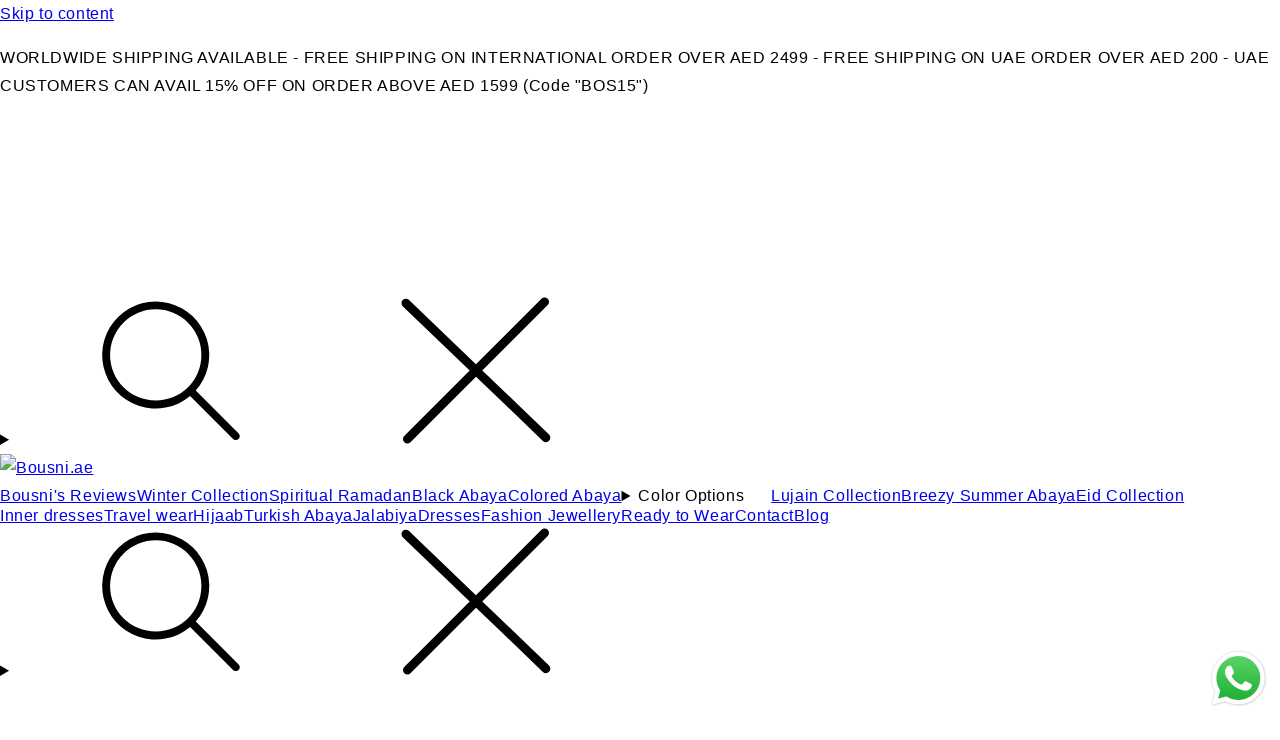

--- FILE ---
content_type: text/html; charset=utf-8
request_url: https://www.bousni.ae/products/bsi1183-stylish-pocket-style-abaya
body_size: 46131
content:
<!doctype html>
<html class="no-js" lang="en">
  <head>
    <meta charset="utf-8">
    <meta http-equiv="X-UA-Compatible" content="IE=edge">
    <meta name="viewport" content="width=device-width,initial-scale=1">
    <meta name="theme-color" content="">
    <link rel="canonical" href="https://www.bousni.ae/products/bsi1183-stylish-pocket-style-abaya">
    <link rel="preconnect" href="https://cdn.shopify.com" crossorigin>
<!-- Google Tag Manager -->
<script>(function(w,d,s,l,i){w[l]=w[l]||[];w[l].push({'gtm.start':
new Date().getTime(),event:'gtm.js'});var f=d.getElementsByTagName(s)[0],
j=d.createElement(s),dl=l!='dataLayer'?'&l='+l:'';j.async=true;j.src=
'https://www.googletagmanager.com/gtm.js?id='+i+dl;f.parentNode.insertBefore(j,f);
})(window,document,'script','dataLayer','GTM-KZVJ9X6');</script>
<!-- End Google Tag Manager -->
    <meta name="google-site-verification" content="q4oiX3WfuNKSfdpm87Reukz3svJqGVeuYKqMQbf8AAI" /><link rel="icon" type="image/png" href="//www.bousni.ae/cdn/shop/files/favicon.png?crop=center&height=32&v=1662635782&width=32"><title>
      Buy Stylish Pocket Style Plain Abaya with Ban Collar
 &ndash; Bousni.ae</title>

    
      <meta name="description" content="Premium quality ban collar plain abaya with a flawless finish. Pocket style a perfect choice for office use. A beautiful addition to your abaya collection.">
    

    

<meta property="og:site_name" content="Bousni.ae">
<meta property="og:url" content="https://www.bousni.ae/products/bsi1183-stylish-pocket-style-abaya">
<meta property="og:title" content="Buy Stylish Pocket Style Plain Abaya with Ban Collar">
<meta property="og:type" content="product">
<meta property="og:description" content="Premium quality ban collar plain abaya with a flawless finish. Pocket style a perfect choice for office use. A beautiful addition to your abaya collection."><meta property="og:image" content="http://www.bousni.ae/cdn/shop/files/1183_1.jpg?v=1698954502">
  <meta property="og:image:secure_url" content="https://www.bousni.ae/cdn/shop/files/1183_1.jpg?v=1698954502">
  <meta property="og:image:width" content="700">
  <meta property="og:image:height" content="1000"><meta property="og:price:amount" content="235.00">
  <meta property="og:price:currency" content="AED"><meta name="twitter:card" content="summary_large_image">
<meta name="twitter:title" content="Buy Stylish Pocket Style Plain Abaya with Ban Collar">
<meta name="twitter:description" content="Premium quality ban collar plain abaya with a flawless finish. Pocket style a perfect choice for office use. A beautiful addition to your abaya collection.">


    <script src="//www.bousni.ae/cdn/shop/t/1/assets/global.js?v=64272729693832390451658053021" defer="defer"></script>
    <script>window.performance && window.performance.mark && window.performance.mark('shopify.content_for_header.start');</script><meta name="facebook-domain-verification" content="zj69ofpnpqvbyz7nl6r2z50udzwg5u">
<meta id="shopify-digital-wallet" name="shopify-digital-wallet" content="/65291321591/digital_wallets/dialog">
<link rel="alternate" type="application/json+oembed" href="https://www.bousni.ae/products/bsi1183-stylish-pocket-style-abaya.oembed">
<script async="async" src="/checkouts/internal/preloads.js?locale=en-AE"></script>
<script id="shopify-features" type="application/json">{"accessToken":"a4680529570daa8b22794f24316db963","betas":["rich-media-storefront-analytics"],"domain":"www.bousni.ae","predictiveSearch":true,"shopId":65291321591,"locale":"en"}</script>
<script>var Shopify = Shopify || {};
Shopify.shop = "bousni-ae.myshopify.com";
Shopify.locale = "en";
Shopify.currency = {"active":"AED","rate":"1.0"};
Shopify.country = "AE";
Shopify.theme = {"name":"Dawn","id":133931466999,"schema_name":"Dawn","schema_version":"6.0.2","theme_store_id":887,"role":"main"};
Shopify.theme.handle = "null";
Shopify.theme.style = {"id":null,"handle":null};
Shopify.cdnHost = "www.bousni.ae/cdn";
Shopify.routes = Shopify.routes || {};
Shopify.routes.root = "/";</script>
<script type="module">!function(o){(o.Shopify=o.Shopify||{}).modules=!0}(window);</script>
<script>!function(o){function n(){var o=[];function n(){o.push(Array.prototype.slice.apply(arguments))}return n.q=o,n}var t=o.Shopify=o.Shopify||{};t.loadFeatures=n(),t.autoloadFeatures=n()}(window);</script>
<script id="shop-js-analytics" type="application/json">{"pageType":"product"}</script>
<script defer="defer" async type="module" src="//www.bousni.ae/cdn/shopifycloud/shop-js/modules/v2/client.init-shop-cart-sync_IZsNAliE.en.esm.js"></script>
<script defer="defer" async type="module" src="//www.bousni.ae/cdn/shopifycloud/shop-js/modules/v2/chunk.common_0OUaOowp.esm.js"></script>
<script type="module">
  await import("//www.bousni.ae/cdn/shopifycloud/shop-js/modules/v2/client.init-shop-cart-sync_IZsNAliE.en.esm.js");
await import("//www.bousni.ae/cdn/shopifycloud/shop-js/modules/v2/chunk.common_0OUaOowp.esm.js");

  window.Shopify.SignInWithShop?.initShopCartSync?.({"fedCMEnabled":true,"windoidEnabled":true});

</script>
<script>(function() {
  var isLoaded = false;
  function asyncLoad() {
    if (isLoaded) return;
    isLoaded = true;
    var urls = ["\/\/cdn.shopify.com\/proxy\/3c42c19a4f19413223db238686e20a0b3bb81960e3ebd0e60be72535657aa940\/bingshoppingtool-t2app-prod.trafficmanager.net\/uet\/tracking_script?shop=bousni-ae.myshopify.com\u0026sp-cache-control=cHVibGljLCBtYXgtYWdlPTkwMA","https:\/\/widgets.automizely.com\/loyalty\/v1\/main.js?connection_id=085a7812af8f4bb5bdefe5f7410ae43b\u0026mapped_org_id=477b12980800f1be61a2b2d16a5136f6_v1\u0026shop=bousni-ae.myshopify.com","https:\/\/loox.io\/widget\/V1xFdxDTsn\/loox.1683902365895.js?shop=bousni-ae.myshopify.com"];
    for (var i = 0; i < urls.length; i++) {
      var s = document.createElement('script');
      s.type = 'text/javascript';
      s.async = true;
      s.src = urls[i];
      var x = document.getElementsByTagName('script')[0];
      x.parentNode.insertBefore(s, x);
    }
  };
  if(window.attachEvent) {
    window.attachEvent('onload', asyncLoad);
  } else {
    window.addEventListener('load', asyncLoad, false);
  }
})();</script>
<script id="__st">var __st={"a":65291321591,"offset":14400,"reqid":"0827f231-130a-438b-a872-0f03d702ee5a-1768433092","pageurl":"www.bousni.ae\/products\/bsi1183-stylish-pocket-style-abaya","u":"d064a6491038","p":"product","rtyp":"product","rid":8014175502583};</script>
<script>window.ShopifyPaypalV4VisibilityTracking = true;</script>
<script id="captcha-bootstrap">!function(){'use strict';const t='contact',e='account',n='new_comment',o=[[t,t],['blogs',n],['comments',n],[t,'customer']],c=[[e,'customer_login'],[e,'guest_login'],[e,'recover_customer_password'],[e,'create_customer']],r=t=>t.map((([t,e])=>`form[action*='/${t}']:not([data-nocaptcha='true']) input[name='form_type'][value='${e}']`)).join(','),a=t=>()=>t?[...document.querySelectorAll(t)].map((t=>t.form)):[];function s(){const t=[...o],e=r(t);return a(e)}const i='password',u='form_key',d=['recaptcha-v3-token','g-recaptcha-response','h-captcha-response',i],f=()=>{try{return window.sessionStorage}catch{return}},m='__shopify_v',_=t=>t.elements[u];function p(t,e,n=!1){try{const o=window.sessionStorage,c=JSON.parse(o.getItem(e)),{data:r}=function(t){const{data:e,action:n}=t;return t[m]||n?{data:e,action:n}:{data:t,action:n}}(c);for(const[e,n]of Object.entries(r))t.elements[e]&&(t.elements[e].value=n);n&&o.removeItem(e)}catch(o){console.error('form repopulation failed',{error:o})}}const l='form_type',E='cptcha';function T(t){t.dataset[E]=!0}const w=window,h=w.document,L='Shopify',v='ce_forms',y='captcha';let A=!1;((t,e)=>{const n=(g='f06e6c50-85a8-45c8-87d0-21a2b65856fe',I='https://cdn.shopify.com/shopifycloud/storefront-forms-hcaptcha/ce_storefront_forms_captcha_hcaptcha.v1.5.2.iife.js',D={infoText:'Protected by hCaptcha',privacyText:'Privacy',termsText:'Terms'},(t,e,n)=>{const o=w[L][v],c=o.bindForm;if(c)return c(t,g,e,D).then(n);var r;o.q.push([[t,g,e,D],n]),r=I,A||(h.body.append(Object.assign(h.createElement('script'),{id:'captcha-provider',async:!0,src:r})),A=!0)});var g,I,D;w[L]=w[L]||{},w[L][v]=w[L][v]||{},w[L][v].q=[],w[L][y]=w[L][y]||{},w[L][y].protect=function(t,e){n(t,void 0,e),T(t)},Object.freeze(w[L][y]),function(t,e,n,w,h,L){const[v,y,A,g]=function(t,e,n){const i=e?o:[],u=t?c:[],d=[...i,...u],f=r(d),m=r(i),_=r(d.filter((([t,e])=>n.includes(e))));return[a(f),a(m),a(_),s()]}(w,h,L),I=t=>{const e=t.target;return e instanceof HTMLFormElement?e:e&&e.form},D=t=>v().includes(t);t.addEventListener('submit',(t=>{const e=I(t);if(!e)return;const n=D(e)&&!e.dataset.hcaptchaBound&&!e.dataset.recaptchaBound,o=_(e),c=g().includes(e)&&(!o||!o.value);(n||c)&&t.preventDefault(),c&&!n&&(function(t){try{if(!f())return;!function(t){const e=f();if(!e)return;const n=_(t);if(!n)return;const o=n.value;o&&e.removeItem(o)}(t);const e=Array.from(Array(32),(()=>Math.random().toString(36)[2])).join('');!function(t,e){_(t)||t.append(Object.assign(document.createElement('input'),{type:'hidden',name:u})),t.elements[u].value=e}(t,e),function(t,e){const n=f();if(!n)return;const o=[...t.querySelectorAll(`input[type='${i}']`)].map((({name:t})=>t)),c=[...d,...o],r={};for(const[a,s]of new FormData(t).entries())c.includes(a)||(r[a]=s);n.setItem(e,JSON.stringify({[m]:1,action:t.action,data:r}))}(t,e)}catch(e){console.error('failed to persist form',e)}}(e),e.submit())}));const S=(t,e)=>{t&&!t.dataset[E]&&(n(t,e.some((e=>e===t))),T(t))};for(const o of['focusin','change'])t.addEventListener(o,(t=>{const e=I(t);D(e)&&S(e,y())}));const B=e.get('form_key'),M=e.get(l),P=B&&M;t.addEventListener('DOMContentLoaded',(()=>{const t=y();if(P)for(const e of t)e.elements[l].value===M&&p(e,B);[...new Set([...A(),...v().filter((t=>'true'===t.dataset.shopifyCaptcha))])].forEach((e=>S(e,t)))}))}(h,new URLSearchParams(w.location.search),n,t,e,['guest_login'])})(!0,!0)}();</script>
<script integrity="sha256-4kQ18oKyAcykRKYeNunJcIwy7WH5gtpwJnB7kiuLZ1E=" data-source-attribution="shopify.loadfeatures" defer="defer" src="//www.bousni.ae/cdn/shopifycloud/storefront/assets/storefront/load_feature-a0a9edcb.js" crossorigin="anonymous"></script>
<script data-source-attribution="shopify.dynamic_checkout.dynamic.init">var Shopify=Shopify||{};Shopify.PaymentButton=Shopify.PaymentButton||{isStorefrontPortableWallets:!0,init:function(){window.Shopify.PaymentButton.init=function(){};var t=document.createElement("script");t.src="https://www.bousni.ae/cdn/shopifycloud/portable-wallets/latest/portable-wallets.en.js",t.type="module",document.head.appendChild(t)}};
</script>
<script data-source-attribution="shopify.dynamic_checkout.buyer_consent">
  function portableWalletsHideBuyerConsent(e){var t=document.getElementById("shopify-buyer-consent"),n=document.getElementById("shopify-subscription-policy-button");t&&n&&(t.classList.add("hidden"),t.setAttribute("aria-hidden","true"),n.removeEventListener("click",e))}function portableWalletsShowBuyerConsent(e){var t=document.getElementById("shopify-buyer-consent"),n=document.getElementById("shopify-subscription-policy-button");t&&n&&(t.classList.remove("hidden"),t.removeAttribute("aria-hidden"),n.addEventListener("click",e))}window.Shopify?.PaymentButton&&(window.Shopify.PaymentButton.hideBuyerConsent=portableWalletsHideBuyerConsent,window.Shopify.PaymentButton.showBuyerConsent=portableWalletsShowBuyerConsent);
</script>
<script>
  function portableWalletsCleanup(e){e&&e.src&&console.error("Failed to load portable wallets script "+e.src);var t=document.querySelectorAll("shopify-accelerated-checkout .shopify-payment-button__skeleton, shopify-accelerated-checkout-cart .wallet-cart-button__skeleton"),e=document.getElementById("shopify-buyer-consent");for(let e=0;e<t.length;e++)t[e].remove();e&&e.remove()}function portableWalletsNotLoadedAsModule(e){e instanceof ErrorEvent&&"string"==typeof e.message&&e.message.includes("import.meta")&&"string"==typeof e.filename&&e.filename.includes("portable-wallets")&&(window.removeEventListener("error",portableWalletsNotLoadedAsModule),window.Shopify.PaymentButton.failedToLoad=e,"loading"===document.readyState?document.addEventListener("DOMContentLoaded",window.Shopify.PaymentButton.init):window.Shopify.PaymentButton.init())}window.addEventListener("error",portableWalletsNotLoadedAsModule);
</script>

<script type="module" src="https://www.bousni.ae/cdn/shopifycloud/portable-wallets/latest/portable-wallets.en.js" onError="portableWalletsCleanup(this)" crossorigin="anonymous"></script>
<script nomodule>
  document.addEventListener("DOMContentLoaded", portableWalletsCleanup);
</script>

<link id="shopify-accelerated-checkout-styles" rel="stylesheet" media="screen" href="https://www.bousni.ae/cdn/shopifycloud/portable-wallets/latest/accelerated-checkout-backwards-compat.css" crossorigin="anonymous">
<style id="shopify-accelerated-checkout-cart">
        #shopify-buyer-consent {
  margin-top: 1em;
  display: inline-block;
  width: 100%;
}

#shopify-buyer-consent.hidden {
  display: none;
}

#shopify-subscription-policy-button {
  background: none;
  border: none;
  padding: 0;
  text-decoration: underline;
  font-size: inherit;
  cursor: pointer;
}

#shopify-subscription-policy-button::before {
  box-shadow: none;
}

      </style>
<script id="sections-script" data-sections="product-recommendations,header,footer" defer="defer" src="//www.bousni.ae/cdn/shop/t/1/compiled_assets/scripts.js?879"></script>
<script>window.performance && window.performance.mark && window.performance.mark('shopify.content_for_header.end');</script>


    <style data-shopify>
      
      
      
      
      

      :root {
        --font-body-family: Helvetica, Arial, sans-serif;
        --font-body-style: normal;
        --font-body-weight: 400;
        --font-body-weight-bold: 700;

        --font-heading-family: Helvetica, Arial, sans-serif;
        --font-heading-style: normal;
        --font-heading-weight: 400;

        --font-body-scale: 1.0;
        --font-heading-scale: 1.0;

        --color-base-text: 18, 18, 18;
        --color-shadow: 18, 18, 18;
        --color-base-background-1: 255, 255, 255;
        --color-base-background-2: 243, 243, 243;
        --color-base-solid-button-labels: 255, 255, 255;
        --color-base-outline-button-labels: 18, 18, 18;
        --color-base-accent-1: 18, 18, 18;
        --color-base-accent-2: 243, 188, 44;
        --payment-terms-background-color: #ffffff;

        --gradient-base-background-1: #ffffff;
        --gradient-base-background-2: #f3f3f3;
        --gradient-base-accent-1: #121212;
        --gradient-base-accent-2: #f3bc2c;

        --media-padding: px;
        --media-border-opacity: 0.05;
        --media-border-width: 1px;
        --media-radius: 0px;
        --media-shadow-opacity: 0.0;
        --media-shadow-horizontal-offset: 0px;
        --media-shadow-vertical-offset: 4px;
        --media-shadow-blur-radius: 5px;
        --media-shadow-visible: 0;

        --page-width: 160rem;
        --page-width-margin: 0rem;

        --card-image-padding: 0.0rem;
        --card-corner-radius: 0.0rem;
        --card-text-alignment: left;
        --card-border-width: 0.0rem;
        --card-border-opacity: 0.1;
        --card-shadow-opacity: 0.0;
        --card-shadow-visible: 0;
        --card-shadow-horizontal-offset: 0.0rem;
        --card-shadow-vertical-offset: 0.4rem;
        --card-shadow-blur-radius: 0.5rem;

        --badge-corner-radius: 4.0rem;

        --popup-border-width: 1px;
        --popup-border-opacity: 0.1;
        --popup-corner-radius: 0px;
        --popup-shadow-opacity: 0.0;
        --popup-shadow-horizontal-offset: 0px;
        --popup-shadow-vertical-offset: 4px;
        --popup-shadow-blur-radius: 5px;

        --drawer-border-width: 1px;
        --drawer-border-opacity: 0.1;
        --drawer-shadow-opacity: 0.0;
        --drawer-shadow-horizontal-offset: 0px;
        --drawer-shadow-vertical-offset: 4px;
        --drawer-shadow-blur-radius: 5px;

        --spacing-sections-desktop: 0px;
        --spacing-sections-mobile: 0px;

        --grid-desktop-vertical-spacing: 8px;
        --grid-desktop-horizontal-spacing: 8px;
        --grid-mobile-vertical-spacing: 4px;
        --grid-mobile-horizontal-spacing: 4px;

        --text-boxes-border-opacity: 0.1;
        --text-boxes-border-width: 0px;
        --text-boxes-radius: 0px;
        --text-boxes-shadow-opacity: 0.0;
        --text-boxes-shadow-visible: 0;
        --text-boxes-shadow-horizontal-offset: 0px;
        --text-boxes-shadow-vertical-offset: 4px;
        --text-boxes-shadow-blur-radius: 5px;

        --buttons-radius: 0px;
        --buttons-radius-outset: 0px;
        --buttons-border-width: 1px;
        --buttons-border-opacity: 1.0;
        --buttons-shadow-opacity: 0.0;
        --buttons-shadow-visible: 0;
        --buttons-shadow-horizontal-offset: 0px;
        --buttons-shadow-vertical-offset: 4px;
        --buttons-shadow-blur-radius: 5px;
        --buttons-border-offset: 0px;

        --inputs-radius: 0px;
        --inputs-border-width: 1px;
        --inputs-border-opacity: 0.55;
        --inputs-shadow-opacity: 0.0;
        --inputs-shadow-horizontal-offset: 0px;
        --inputs-margin-offset: 0px;
        --inputs-shadow-vertical-offset: 4px;
        --inputs-shadow-blur-radius: 5px;
        --inputs-radius-outset: 0px;

        --variant-pills-radius: 40px;
        --variant-pills-border-width: 1px;
        --variant-pills-border-opacity: 0.85;
        --variant-pills-shadow-opacity: 0.0;
        --variant-pills-shadow-horizontal-offset: 0px;
        --variant-pills-shadow-vertical-offset: 4px;
        --variant-pills-shadow-blur-radius: 5px;
      }

      *,
      *::before,
      *::after {
        box-sizing: inherit;
      }

      html {
        box-sizing: border-box;
        font-size: calc(var(--font-body-scale) * 62.5%);
        height: 100%;
      }

      body {
        display: grid;
        grid-template-rows: auto auto 1fr auto;
        grid-template-columns: 100%;
        min-height: 100%;
        margin: 0;
        font-size: 1.5rem;
        letter-spacing: 0.06rem;
        line-height: calc(1 + 0.8 / var(--font-body-scale));
        font-family: var(--font-body-family);
        font-style: var(--font-body-style);
        font-weight: var(--font-body-weight);
      }

      @media screen and (min-width: 750px) {
        body {
          font-size: 1.6rem;
        }
      }
    </style>

    <link href="//www.bousni.ae/cdn/shop/t/1/assets/base.css?v=92278352488998326801688814837" rel="stylesheet" type="text/css" media="all" />
<link rel="stylesheet" href="//www.bousni.ae/cdn/shop/t/1/assets/component-predictive-search.css?v=165644661289088488651657201899" media="print" onload="this.media='all'"><script>document.documentElement.className = document.documentElement.className.replace('no-js', 'js');
    if (Shopify.designMode) {
      document.documentElement.classList.add('shopify-design-mode');
    }
    </script>
  
	<script>var loox_global_hash = '1744706354756';</script><script>var visitor_level_referral = {"active":true,"rtl":false,"position":"right","button_text":"Get Dhs. 30","button_bg_color":"ED4F56","button_text_color":"FFFFFF","display_on_home_page":true,"display_on_product_page":true,"display_on_cart_page":true,"display_on_other_pages":true,"hide_on_mobile":false,"sidebar_visible":false,"orientation":"default"};
</script><style>.loox-reviews-default { max-width: 1200px; margin: 0 auto; }.loox-rating .loox-icon { color:#f9c641; }
:root { --lxs-rating-icon-color: #f9c641; }</style>
<script type="text/javascript">
  window.Rivo = window.Rivo || {};
  window.Rivo.common = window.Rivo.common || {};
  window.Rivo.common.shop = {
    permanent_domain: 'bousni-ae.myshopify.com',
    currency: "AED",
    money_format: "\u003cspan class='money'\u003eد.إ.‏{{amount}}\u003c\/span\u003e",
    id: 65291321591
  };
  

  window.Rivo.common.template = 'product';
  window.Rivo.common.cart = {};
  window.Rivo.common.vapid_public_key = "BJuXCmrtTK335SuczdNVYrGVtP_WXn4jImChm49st7K7z7e8gxSZUKk4DhUpk8j2Xpiw5G4-ylNbMKLlKkUEU98=";
  window.Rivo.global_config = {"asset_urls":{"loy":{"api_js":"https:\/\/cdn.shopify.com\/s\/files\/1\/0194\/1736\/6592\/t\/1\/assets\/ba_rivo_api.js?v=1689019862","init_js":"https:\/\/cdn.shopify.com\/s\/files\/1\/0194\/1736\/6592\/t\/1\/assets\/ba_loy_init.js?v=1689019851","referrals_js":"https:\/\/cdn.shopify.com\/s\/files\/1\/0194\/1736\/6592\/t\/1\/assets\/ba_loy_referrals.js?v=1689019858","referrals_css":"https:\/\/cdn.shopify.com\/s\/files\/1\/0194\/1736\/6592\/t\/1\/assets\/ba_loy_referrals.css?v=1678639051","widget_js":"https:\/\/cdn.shopify.com\/s\/files\/1\/0194\/1736\/6592\/t\/1\/assets\/ba_loy_widget.js?v=1689019853","widget_css":"https:\/\/cdn.shopify.com\/s\/files\/1\/0194\/1736\/6592\/t\/1\/assets\/ba_loy_widget.css?v=1673976822","page_init_js":"https:\/\/cdn.shopify.com\/s\/files\/1\/0194\/1736\/6592\/t\/1\/assets\/ba_loy_page_init.js?v=1689019854","page_widget_js":"https:\/\/cdn.shopify.com\/s\/files\/1\/0194\/1736\/6592\/t\/1\/assets\/ba_loy_page_widget.js?v=1689019856","page_widget_css":"https:\/\/cdn.shopify.com\/s\/files\/1\/0194\/1736\/6592\/t\/1\/assets\/ba_loy_page.css?v=1673976829","page_preview_js":"\/assets\/msg\/loy_page_preview.js"},"rev":{"init_js":"https:\/\/cdn.shopify.com\/s\/files\/1\/0194\/1736\/6592\/t\/1\/assets\/ba_rev_init.js?v=1688158868","display_js":"https:\/\/cdn.shopify.com\/s\/files\/1\/0194\/1736\/6592\/t\/1\/assets\/ba_rev_display.js?v=1688158871","modal_js":"https:\/\/cdn.shopify.com\/s\/files\/1\/0194\/1736\/6592\/t\/1\/assets\/ba_rev_modal.js?v=1688158870","widget_css":"https:\/\/cdn.shopify.com\/s\/files\/1\/0194\/1736\/6592\/t\/1\/assets\/ba_rev_widget.css?v=1680320455","modal_css":"https:\/\/cdn.shopify.com\/s\/files\/1\/0194\/1736\/6592\/t\/1\/assets\/ba_rev_modal.css?v=1680295707"},"pu":{"init_js":"https:\/\/cdn.shopify.com\/s\/files\/1\/0194\/1736\/6592\/t\/1\/assets\/ba_pu_init.js?v=1635877170"},"widgets":{"init_js":"https:\/\/cdn.shopify.com\/s\/files\/1\/0194\/1736\/6592\/t\/1\/assets\/ba_widget_init.js?v=1679987682","modal_js":"https:\/\/cdn.shopify.com\/s\/files\/1\/0194\/1736\/6592\/t\/1\/assets\/ba_widget_modal.js?v=1679987684","modal_css":"https:\/\/cdn.shopify.com\/s\/files\/1\/0194\/1736\/6592\/t\/1\/assets\/ba_widget_modal.css?v=1654723622"},"forms":{"init_js":"https:\/\/cdn.shopify.com\/s\/files\/1\/0194\/1736\/6592\/t\/1\/assets\/ba_forms_init.js?v=1689019859","widget_js":"https:\/\/cdn.shopify.com\/s\/files\/1\/0194\/1736\/6592\/t\/1\/assets\/ba_forms_widget.js?v=1689019860","forms_css":"https:\/\/cdn.shopify.com\/s\/files\/1\/0194\/1736\/6592\/t\/1\/assets\/ba_forms.css?v=1654711758"},"global":{"helper_js":"https:\/\/cdn.shopify.com\/s\/files\/1\/0194\/1736\/6592\/t\/1\/assets\/ba_tracking.js?v=1680229884"}},"proxy_paths":{"rev":"\/apps\/ba-rev","pop":"\/apps\/ba-pop","app_metrics":"\/apps\/ba-pop\/app_metrics","push_subscription":"\/apps\/ba-rev\/push"},"aat":["rev","pop"],"pv":false,"sts":false,"bam":false,"batc":false,"base_money_format":"\u003cspan class='money'\u003eد.إ.‏{{amount}}\u003c\/span\u003e","online_store_version":2,"loy_js_api_enabled":false,"shop":{"name":"Bousni.ae","domain":"www.bousni.ae"}};

  
    if (window.Rivo.common.template == 'product'){
      window.Rivo.common.product = {
        id: 8014175502583, price: 23500, handle: "bsi1183-stylish-pocket-style-abaya", tags: ["abaya for workplace","black abaya","collar style","modern abaya","pocket style","stylish abaya"],
        available: true, title: "Bsi1183- Stylish Pocket Style Plain Abaya with Ban Collar", variants: [{"id":44092099887351,"title":"XS \/ 52\"","option1":"XS","option2":"52\"","option3":null,"sku":null,"requires_shipping":true,"taxable":true,"featured_image":null,"available":true,"name":"Bsi1183- Stylish Pocket Style Plain Abaya with Ban Collar - XS \/ 52\"","public_title":"XS \/ 52\"","options":["XS","52\""],"price":23500,"weight":500,"compare_at_price":0,"inventory_management":"shopify","barcode":null,"requires_selling_plan":false,"selling_plan_allocations":[]},{"id":44092099920119,"title":"XS \/ 53\"","option1":"XS","option2":"53\"","option3":null,"sku":null,"requires_shipping":true,"taxable":true,"featured_image":null,"available":true,"name":"Bsi1183- Stylish Pocket Style Plain Abaya with Ban Collar - XS \/ 53\"","public_title":"XS \/ 53\"","options":["XS","53\""],"price":23500,"weight":500,"compare_at_price":0,"inventory_management":"shopify","barcode":null,"requires_selling_plan":false,"selling_plan_allocations":[]},{"id":44092099952887,"title":"XS \/ 54\"","option1":"XS","option2":"54\"","option3":null,"sku":null,"requires_shipping":true,"taxable":true,"featured_image":null,"available":true,"name":"Bsi1183- Stylish Pocket Style Plain Abaya with Ban Collar - XS \/ 54\"","public_title":"XS \/ 54\"","options":["XS","54\""],"price":23500,"weight":500,"compare_at_price":0,"inventory_management":"shopify","barcode":null,"requires_selling_plan":false,"selling_plan_allocations":[]},{"id":44092099985655,"title":"XS \/ 55\"","option1":"XS","option2":"55\"","option3":null,"sku":null,"requires_shipping":true,"taxable":true,"featured_image":null,"available":true,"name":"Bsi1183- Stylish Pocket Style Plain Abaya with Ban Collar - XS \/ 55\"","public_title":"XS \/ 55\"","options":["XS","55\""],"price":23500,"weight":500,"compare_at_price":0,"inventory_management":"shopify","barcode":null,"requires_selling_plan":false,"selling_plan_allocations":[]},{"id":44092100018423,"title":"XS \/ 56\"","option1":"XS","option2":"56\"","option3":null,"sku":null,"requires_shipping":true,"taxable":true,"featured_image":null,"available":true,"name":"Bsi1183- Stylish Pocket Style Plain Abaya with Ban Collar - XS \/ 56\"","public_title":"XS \/ 56\"","options":["XS","56\""],"price":23500,"weight":500,"compare_at_price":0,"inventory_management":"shopify","barcode":null,"requires_selling_plan":false,"selling_plan_allocations":[]},{"id":44092100051191,"title":"XS \/ 57\"","option1":"XS","option2":"57\"","option3":null,"sku":null,"requires_shipping":true,"taxable":true,"featured_image":null,"available":true,"name":"Bsi1183- Stylish Pocket Style Plain Abaya with Ban Collar - XS \/ 57\"","public_title":"XS \/ 57\"","options":["XS","57\""],"price":23500,"weight":500,"compare_at_price":0,"inventory_management":"shopify","barcode":null,"requires_selling_plan":false,"selling_plan_allocations":[]},{"id":44092100083959,"title":"XS \/ 58\"","option1":"XS","option2":"58\"","option3":null,"sku":null,"requires_shipping":true,"taxable":true,"featured_image":null,"available":true,"name":"Bsi1183- Stylish Pocket Style Plain Abaya with Ban Collar - XS \/ 58\"","public_title":"XS \/ 58\"","options":["XS","58\""],"price":23500,"weight":500,"compare_at_price":0,"inventory_management":"shopify","barcode":null,"requires_selling_plan":false,"selling_plan_allocations":[]},{"id":44092100116727,"title":"XS \/ 59\"","option1":"XS","option2":"59\"","option3":null,"sku":null,"requires_shipping":true,"taxable":true,"featured_image":null,"available":true,"name":"Bsi1183- Stylish Pocket Style Plain Abaya with Ban Collar - XS \/ 59\"","public_title":"XS \/ 59\"","options":["XS","59\""],"price":23500,"weight":500,"compare_at_price":0,"inventory_management":"shopify","barcode":null,"requires_selling_plan":false,"selling_plan_allocations":[]},{"id":44092100149495,"title":"XS \/ 60\"","option1":"XS","option2":"60\"","option3":null,"sku":null,"requires_shipping":true,"taxable":true,"featured_image":null,"available":true,"name":"Bsi1183- Stylish Pocket Style Plain Abaya with Ban Collar - XS \/ 60\"","public_title":"XS \/ 60\"","options":["XS","60\""],"price":23500,"weight":500,"compare_at_price":0,"inventory_management":"shopify","barcode":null,"requires_selling_plan":false,"selling_plan_allocations":[]},{"id":44092100182263,"title":"XS \/ 61\"","option1":"XS","option2":"61\"","option3":null,"sku":null,"requires_shipping":true,"taxable":true,"featured_image":null,"available":true,"name":"Bsi1183- Stylish Pocket Style Plain Abaya with Ban Collar - XS \/ 61\"","public_title":"XS \/ 61\"","options":["XS","61\""],"price":23500,"weight":500,"compare_at_price":0,"inventory_management":"shopify","barcode":null,"requires_selling_plan":false,"selling_plan_allocations":[]},{"id":44092100215031,"title":"XS \/ 62\"","option1":"XS","option2":"62\"","option3":null,"sku":null,"requires_shipping":true,"taxable":true,"featured_image":null,"available":true,"name":"Bsi1183- Stylish Pocket Style Plain Abaya with Ban Collar - XS \/ 62\"","public_title":"XS \/ 62\"","options":["XS","62\""],"price":23500,"weight":500,"compare_at_price":0,"inventory_management":"shopify","barcode":null,"requires_selling_plan":false,"selling_plan_allocations":[]},{"id":44092100247799,"title":"S \/ 52\"","option1":"S","option2":"52\"","option3":null,"sku":null,"requires_shipping":true,"taxable":true,"featured_image":null,"available":true,"name":"Bsi1183- Stylish Pocket Style Plain Abaya with Ban Collar - S \/ 52\"","public_title":"S \/ 52\"","options":["S","52\""],"price":23500,"weight":500,"compare_at_price":0,"inventory_management":"shopify","barcode":null,"requires_selling_plan":false,"selling_plan_allocations":[]},{"id":44092100280567,"title":"S \/ 53\"","option1":"S","option2":"53\"","option3":null,"sku":null,"requires_shipping":true,"taxable":true,"featured_image":null,"available":true,"name":"Bsi1183- Stylish Pocket Style Plain Abaya with Ban Collar - S \/ 53\"","public_title":"S \/ 53\"","options":["S","53\""],"price":23500,"weight":500,"compare_at_price":0,"inventory_management":"shopify","barcode":null,"requires_selling_plan":false,"selling_plan_allocations":[]},{"id":44092100313335,"title":"S \/ 54\"","option1":"S","option2":"54\"","option3":null,"sku":null,"requires_shipping":true,"taxable":true,"featured_image":null,"available":true,"name":"Bsi1183- Stylish Pocket Style Plain Abaya with Ban Collar - S \/ 54\"","public_title":"S \/ 54\"","options":["S","54\""],"price":23500,"weight":500,"compare_at_price":0,"inventory_management":"shopify","barcode":null,"requires_selling_plan":false,"selling_plan_allocations":[]},{"id":44092100346103,"title":"S \/ 55\"","option1":"S","option2":"55\"","option3":null,"sku":null,"requires_shipping":true,"taxable":true,"featured_image":null,"available":true,"name":"Bsi1183- Stylish Pocket Style Plain Abaya with Ban Collar - S \/ 55\"","public_title":"S \/ 55\"","options":["S","55\""],"price":23500,"weight":500,"compare_at_price":0,"inventory_management":"shopify","barcode":null,"requires_selling_plan":false,"selling_plan_allocations":[]},{"id":44092100378871,"title":"S \/ 56\"","option1":"S","option2":"56\"","option3":null,"sku":null,"requires_shipping":true,"taxable":true,"featured_image":null,"available":true,"name":"Bsi1183- Stylish Pocket Style Plain Abaya with Ban Collar - S \/ 56\"","public_title":"S \/ 56\"","options":["S","56\""],"price":23500,"weight":500,"compare_at_price":0,"inventory_management":"shopify","barcode":null,"requires_selling_plan":false,"selling_plan_allocations":[]},{"id":44092100411639,"title":"S \/ 57\"","option1":"S","option2":"57\"","option3":null,"sku":null,"requires_shipping":true,"taxable":true,"featured_image":null,"available":true,"name":"Bsi1183- Stylish Pocket Style Plain Abaya with Ban Collar - S \/ 57\"","public_title":"S \/ 57\"","options":["S","57\""],"price":23500,"weight":500,"compare_at_price":0,"inventory_management":"shopify","barcode":null,"requires_selling_plan":false,"selling_plan_allocations":[]},{"id":44092100444407,"title":"S \/ 58\"","option1":"S","option2":"58\"","option3":null,"sku":null,"requires_shipping":true,"taxable":true,"featured_image":null,"available":true,"name":"Bsi1183- Stylish Pocket Style Plain Abaya with Ban Collar - S \/ 58\"","public_title":"S \/ 58\"","options":["S","58\""],"price":23500,"weight":500,"compare_at_price":0,"inventory_management":"shopify","barcode":null,"requires_selling_plan":false,"selling_plan_allocations":[]},{"id":44092100477175,"title":"S \/ 59\"","option1":"S","option2":"59\"","option3":null,"sku":null,"requires_shipping":true,"taxable":true,"featured_image":null,"available":true,"name":"Bsi1183- Stylish Pocket Style Plain Abaya with Ban Collar - S \/ 59\"","public_title":"S \/ 59\"","options":["S","59\""],"price":23500,"weight":500,"compare_at_price":0,"inventory_management":"shopify","barcode":null,"requires_selling_plan":false,"selling_plan_allocations":[]},{"id":44092100509943,"title":"S \/ 60\"","option1":"S","option2":"60\"","option3":null,"sku":null,"requires_shipping":true,"taxable":true,"featured_image":null,"available":true,"name":"Bsi1183- Stylish Pocket Style Plain Abaya with Ban Collar - S \/ 60\"","public_title":"S \/ 60\"","options":["S","60\""],"price":23500,"weight":500,"compare_at_price":0,"inventory_management":"shopify","barcode":null,"requires_selling_plan":false,"selling_plan_allocations":[]},{"id":44092100542711,"title":"S \/ 61\"","option1":"S","option2":"61\"","option3":null,"sku":null,"requires_shipping":true,"taxable":true,"featured_image":null,"available":true,"name":"Bsi1183- Stylish Pocket Style Plain Abaya with Ban Collar - S \/ 61\"","public_title":"S \/ 61\"","options":["S","61\""],"price":23500,"weight":500,"compare_at_price":0,"inventory_management":"shopify","barcode":null,"requires_selling_plan":false,"selling_plan_allocations":[]},{"id":44092100575479,"title":"S \/ 62\"","option1":"S","option2":"62\"","option3":null,"sku":null,"requires_shipping":true,"taxable":true,"featured_image":null,"available":true,"name":"Bsi1183- Stylish Pocket Style Plain Abaya with Ban Collar - S \/ 62\"","public_title":"S \/ 62\"","options":["S","62\""],"price":23500,"weight":500,"compare_at_price":0,"inventory_management":"shopify","barcode":null,"requires_selling_plan":false,"selling_plan_allocations":[]},{"id":44092100608247,"title":"M \/ 52\"","option1":"M","option2":"52\"","option3":null,"sku":null,"requires_shipping":true,"taxable":true,"featured_image":null,"available":true,"name":"Bsi1183- Stylish Pocket Style Plain Abaya with Ban Collar - M \/ 52\"","public_title":"M \/ 52\"","options":["M","52\""],"price":23500,"weight":500,"compare_at_price":0,"inventory_management":"shopify","barcode":null,"requires_selling_plan":false,"selling_plan_allocations":[]},{"id":44092100641015,"title":"M \/ 53\"","option1":"M","option2":"53\"","option3":null,"sku":null,"requires_shipping":true,"taxable":true,"featured_image":null,"available":true,"name":"Bsi1183- Stylish Pocket Style Plain Abaya with Ban Collar - M \/ 53\"","public_title":"M \/ 53\"","options":["M","53\""],"price":23500,"weight":500,"compare_at_price":0,"inventory_management":"shopify","barcode":null,"requires_selling_plan":false,"selling_plan_allocations":[]},{"id":44092100673783,"title":"M \/ 54\"","option1":"M","option2":"54\"","option3":null,"sku":null,"requires_shipping":true,"taxable":true,"featured_image":null,"available":true,"name":"Bsi1183- Stylish Pocket Style Plain Abaya with Ban Collar - M \/ 54\"","public_title":"M \/ 54\"","options":["M","54\""],"price":23500,"weight":500,"compare_at_price":0,"inventory_management":"shopify","barcode":null,"requires_selling_plan":false,"selling_plan_allocations":[]},{"id":44092100706551,"title":"M \/ 55\"","option1":"M","option2":"55\"","option3":null,"sku":null,"requires_shipping":true,"taxable":true,"featured_image":null,"available":true,"name":"Bsi1183- Stylish Pocket Style Plain Abaya with Ban Collar - M \/ 55\"","public_title":"M \/ 55\"","options":["M","55\""],"price":23500,"weight":500,"compare_at_price":0,"inventory_management":"shopify","barcode":null,"requires_selling_plan":false,"selling_plan_allocations":[]},{"id":44092100739319,"title":"M \/ 56\"","option1":"M","option2":"56\"","option3":null,"sku":null,"requires_shipping":true,"taxable":true,"featured_image":null,"available":true,"name":"Bsi1183- Stylish Pocket Style Plain Abaya with Ban Collar - M \/ 56\"","public_title":"M \/ 56\"","options":["M","56\""],"price":23500,"weight":500,"compare_at_price":0,"inventory_management":"shopify","barcode":null,"requires_selling_plan":false,"selling_plan_allocations":[]},{"id":44092100772087,"title":"M \/ 57\"","option1":"M","option2":"57\"","option3":null,"sku":null,"requires_shipping":true,"taxable":true,"featured_image":null,"available":true,"name":"Bsi1183- Stylish Pocket Style Plain Abaya with Ban Collar - M \/ 57\"","public_title":"M \/ 57\"","options":["M","57\""],"price":23500,"weight":500,"compare_at_price":0,"inventory_management":"shopify","barcode":null,"requires_selling_plan":false,"selling_plan_allocations":[]},{"id":44092100804855,"title":"M \/ 58\"","option1":"M","option2":"58\"","option3":null,"sku":null,"requires_shipping":true,"taxable":true,"featured_image":null,"available":true,"name":"Bsi1183- Stylish Pocket Style Plain Abaya with Ban Collar - M \/ 58\"","public_title":"M \/ 58\"","options":["M","58\""],"price":23500,"weight":500,"compare_at_price":0,"inventory_management":"shopify","barcode":null,"requires_selling_plan":false,"selling_plan_allocations":[]},{"id":44092100837623,"title":"M \/ 59\"","option1":"M","option2":"59\"","option3":null,"sku":null,"requires_shipping":true,"taxable":true,"featured_image":null,"available":true,"name":"Bsi1183- Stylish Pocket Style Plain Abaya with Ban Collar - M \/ 59\"","public_title":"M \/ 59\"","options":["M","59\""],"price":23500,"weight":500,"compare_at_price":0,"inventory_management":"shopify","barcode":null,"requires_selling_plan":false,"selling_plan_allocations":[]},{"id":44092100870391,"title":"M \/ 60\"","option1":"M","option2":"60\"","option3":null,"sku":null,"requires_shipping":true,"taxable":true,"featured_image":null,"available":true,"name":"Bsi1183- Stylish Pocket Style Plain Abaya with Ban Collar - M \/ 60\"","public_title":"M \/ 60\"","options":["M","60\""],"price":23500,"weight":500,"compare_at_price":0,"inventory_management":"shopify","barcode":null,"requires_selling_plan":false,"selling_plan_allocations":[]},{"id":44092100903159,"title":"M \/ 61\"","option1":"M","option2":"61\"","option3":null,"sku":null,"requires_shipping":true,"taxable":true,"featured_image":null,"available":true,"name":"Bsi1183- Stylish Pocket Style Plain Abaya with Ban Collar - M \/ 61\"","public_title":"M \/ 61\"","options":["M","61\""],"price":23500,"weight":500,"compare_at_price":0,"inventory_management":"shopify","barcode":null,"requires_selling_plan":false,"selling_plan_allocations":[]},{"id":44092100935927,"title":"M \/ 62\"","option1":"M","option2":"62\"","option3":null,"sku":null,"requires_shipping":true,"taxable":true,"featured_image":null,"available":true,"name":"Bsi1183- Stylish Pocket Style Plain Abaya with Ban Collar - M \/ 62\"","public_title":"M \/ 62\"","options":["M","62\""],"price":23500,"weight":500,"compare_at_price":0,"inventory_management":"shopify","barcode":null,"requires_selling_plan":false,"selling_plan_allocations":[]},{"id":44092100968695,"title":"L \/ 52\"","option1":"L","option2":"52\"","option3":null,"sku":null,"requires_shipping":true,"taxable":true,"featured_image":null,"available":true,"name":"Bsi1183- Stylish Pocket Style Plain Abaya with Ban Collar - L \/ 52\"","public_title":"L \/ 52\"","options":["L","52\""],"price":23500,"weight":500,"compare_at_price":0,"inventory_management":"shopify","barcode":null,"requires_selling_plan":false,"selling_plan_allocations":[]},{"id":44092101001463,"title":"L \/ 53\"","option1":"L","option2":"53\"","option3":null,"sku":null,"requires_shipping":true,"taxable":true,"featured_image":null,"available":true,"name":"Bsi1183- Stylish Pocket Style Plain Abaya with Ban Collar - L \/ 53\"","public_title":"L \/ 53\"","options":["L","53\""],"price":23500,"weight":500,"compare_at_price":0,"inventory_management":"shopify","barcode":null,"requires_selling_plan":false,"selling_plan_allocations":[]},{"id":44092101034231,"title":"L \/ 54\"","option1":"L","option2":"54\"","option3":null,"sku":null,"requires_shipping":true,"taxable":true,"featured_image":null,"available":true,"name":"Bsi1183- Stylish Pocket Style Plain Abaya with Ban Collar - L \/ 54\"","public_title":"L \/ 54\"","options":["L","54\""],"price":23500,"weight":500,"compare_at_price":0,"inventory_management":"shopify","barcode":null,"requires_selling_plan":false,"selling_plan_allocations":[]},{"id":44092101066999,"title":"L \/ 55\"","option1":"L","option2":"55\"","option3":null,"sku":null,"requires_shipping":true,"taxable":true,"featured_image":null,"available":true,"name":"Bsi1183- Stylish Pocket Style Plain Abaya with Ban Collar - L \/ 55\"","public_title":"L \/ 55\"","options":["L","55\""],"price":23500,"weight":500,"compare_at_price":0,"inventory_management":"shopify","barcode":null,"requires_selling_plan":false,"selling_plan_allocations":[]},{"id":44092101099767,"title":"L \/ 56\"","option1":"L","option2":"56\"","option3":null,"sku":null,"requires_shipping":true,"taxable":true,"featured_image":null,"available":true,"name":"Bsi1183- Stylish Pocket Style Plain Abaya with Ban Collar - L \/ 56\"","public_title":"L \/ 56\"","options":["L","56\""],"price":23500,"weight":500,"compare_at_price":0,"inventory_management":"shopify","barcode":null,"requires_selling_plan":false,"selling_plan_allocations":[]},{"id":44092101132535,"title":"L \/ 57\"","option1":"L","option2":"57\"","option3":null,"sku":null,"requires_shipping":true,"taxable":true,"featured_image":null,"available":true,"name":"Bsi1183- Stylish Pocket Style Plain Abaya with Ban Collar - L \/ 57\"","public_title":"L \/ 57\"","options":["L","57\""],"price":23500,"weight":500,"compare_at_price":0,"inventory_management":"shopify","barcode":null,"requires_selling_plan":false,"selling_plan_allocations":[]},{"id":44092101165303,"title":"L \/ 58\"","option1":"L","option2":"58\"","option3":null,"sku":null,"requires_shipping":true,"taxable":true,"featured_image":null,"available":true,"name":"Bsi1183- Stylish Pocket Style Plain Abaya with Ban Collar - L \/ 58\"","public_title":"L \/ 58\"","options":["L","58\""],"price":23500,"weight":500,"compare_at_price":0,"inventory_management":"shopify","barcode":null,"requires_selling_plan":false,"selling_plan_allocations":[]},{"id":44092101198071,"title":"L \/ 59\"","option1":"L","option2":"59\"","option3":null,"sku":null,"requires_shipping":true,"taxable":true,"featured_image":null,"available":true,"name":"Bsi1183- Stylish Pocket Style Plain Abaya with Ban Collar - L \/ 59\"","public_title":"L \/ 59\"","options":["L","59\""],"price":23500,"weight":500,"compare_at_price":0,"inventory_management":"shopify","barcode":null,"requires_selling_plan":false,"selling_plan_allocations":[]},{"id":44092101230839,"title":"L \/ 60\"","option1":"L","option2":"60\"","option3":null,"sku":null,"requires_shipping":true,"taxable":true,"featured_image":null,"available":true,"name":"Bsi1183- Stylish Pocket Style Plain Abaya with Ban Collar - L \/ 60\"","public_title":"L \/ 60\"","options":["L","60\""],"price":23500,"weight":500,"compare_at_price":0,"inventory_management":"shopify","barcode":null,"requires_selling_plan":false,"selling_plan_allocations":[]},{"id":44092101263607,"title":"L \/ 61\"","option1":"L","option2":"61\"","option3":null,"sku":null,"requires_shipping":true,"taxable":true,"featured_image":null,"available":true,"name":"Bsi1183- Stylish Pocket Style Plain Abaya with Ban Collar - L \/ 61\"","public_title":"L \/ 61\"","options":["L","61\""],"price":23500,"weight":500,"compare_at_price":0,"inventory_management":"shopify","barcode":null,"requires_selling_plan":false,"selling_plan_allocations":[]},{"id":44092101296375,"title":"L \/ 62\"","option1":"L","option2":"62\"","option3":null,"sku":null,"requires_shipping":true,"taxable":true,"featured_image":null,"available":true,"name":"Bsi1183- Stylish Pocket Style Plain Abaya with Ban Collar - L \/ 62\"","public_title":"L \/ 62\"","options":["L","62\""],"price":23500,"weight":500,"compare_at_price":0,"inventory_management":"shopify","barcode":null,"requires_selling_plan":false,"selling_plan_allocations":[]},{"id":44092101329143,"title":"XL \/ 52\"","option1":"XL","option2":"52\"","option3":null,"sku":null,"requires_shipping":true,"taxable":true,"featured_image":null,"available":true,"name":"Bsi1183- Stylish Pocket Style Plain Abaya with Ban Collar - XL \/ 52\"","public_title":"XL \/ 52\"","options":["XL","52\""],"price":23500,"weight":500,"compare_at_price":0,"inventory_management":"shopify","barcode":null,"requires_selling_plan":false,"selling_plan_allocations":[]},{"id":44092101361911,"title":"XL \/ 53\"","option1":"XL","option2":"53\"","option3":null,"sku":null,"requires_shipping":true,"taxable":true,"featured_image":null,"available":true,"name":"Bsi1183- Stylish Pocket Style Plain Abaya with Ban Collar - XL \/ 53\"","public_title":"XL \/ 53\"","options":["XL","53\""],"price":23500,"weight":500,"compare_at_price":0,"inventory_management":"shopify","barcode":null,"requires_selling_plan":false,"selling_plan_allocations":[]},{"id":44092101394679,"title":"XL \/ 54\"","option1":"XL","option2":"54\"","option3":null,"sku":null,"requires_shipping":true,"taxable":true,"featured_image":null,"available":true,"name":"Bsi1183- Stylish Pocket Style Plain Abaya with Ban Collar - XL \/ 54\"","public_title":"XL \/ 54\"","options":["XL","54\""],"price":23500,"weight":500,"compare_at_price":0,"inventory_management":"shopify","barcode":null,"requires_selling_plan":false,"selling_plan_allocations":[]},{"id":44092101427447,"title":"XL \/ 55\"","option1":"XL","option2":"55\"","option3":null,"sku":null,"requires_shipping":true,"taxable":true,"featured_image":null,"available":true,"name":"Bsi1183- Stylish Pocket Style Plain Abaya with Ban Collar - XL \/ 55\"","public_title":"XL \/ 55\"","options":["XL","55\""],"price":23500,"weight":500,"compare_at_price":0,"inventory_management":"shopify","barcode":null,"requires_selling_plan":false,"selling_plan_allocations":[]},{"id":44092101460215,"title":"XL \/ 56\"","option1":"XL","option2":"56\"","option3":null,"sku":null,"requires_shipping":true,"taxable":true,"featured_image":null,"available":true,"name":"Bsi1183- Stylish Pocket Style Plain Abaya with Ban Collar - XL \/ 56\"","public_title":"XL \/ 56\"","options":["XL","56\""],"price":23500,"weight":500,"compare_at_price":0,"inventory_management":"shopify","barcode":null,"requires_selling_plan":false,"selling_plan_allocations":[]},{"id":44092101492983,"title":"XL \/ 57\"","option1":"XL","option2":"57\"","option3":null,"sku":null,"requires_shipping":true,"taxable":true,"featured_image":null,"available":true,"name":"Bsi1183- Stylish Pocket Style Plain Abaya with Ban Collar - XL \/ 57\"","public_title":"XL \/ 57\"","options":["XL","57\""],"price":23500,"weight":500,"compare_at_price":0,"inventory_management":"shopify","barcode":null,"requires_selling_plan":false,"selling_plan_allocations":[]},{"id":44092101525751,"title":"XL \/ 58\"","option1":"XL","option2":"58\"","option3":null,"sku":null,"requires_shipping":true,"taxable":true,"featured_image":null,"available":true,"name":"Bsi1183- Stylish Pocket Style Plain Abaya with Ban Collar - XL \/ 58\"","public_title":"XL \/ 58\"","options":["XL","58\""],"price":23500,"weight":500,"compare_at_price":0,"inventory_management":"shopify","barcode":null,"requires_selling_plan":false,"selling_plan_allocations":[]},{"id":44092101558519,"title":"XL \/ 59\"","option1":"XL","option2":"59\"","option3":null,"sku":null,"requires_shipping":true,"taxable":true,"featured_image":null,"available":true,"name":"Bsi1183- Stylish Pocket Style Plain Abaya with Ban Collar - XL \/ 59\"","public_title":"XL \/ 59\"","options":["XL","59\""],"price":23500,"weight":500,"compare_at_price":0,"inventory_management":"shopify","barcode":null,"requires_selling_plan":false,"selling_plan_allocations":[]},{"id":44092101591287,"title":"XL \/ 60\"","option1":"XL","option2":"60\"","option3":null,"sku":null,"requires_shipping":true,"taxable":true,"featured_image":null,"available":true,"name":"Bsi1183- Stylish Pocket Style Plain Abaya with Ban Collar - XL \/ 60\"","public_title":"XL \/ 60\"","options":["XL","60\""],"price":23500,"weight":500,"compare_at_price":0,"inventory_management":"shopify","barcode":null,"requires_selling_plan":false,"selling_plan_allocations":[]},{"id":44092101624055,"title":"XL \/ 61\"","option1":"XL","option2":"61\"","option3":null,"sku":null,"requires_shipping":true,"taxable":true,"featured_image":null,"available":true,"name":"Bsi1183- Stylish Pocket Style Plain Abaya with Ban Collar - XL \/ 61\"","public_title":"XL \/ 61\"","options":["XL","61\""],"price":23500,"weight":500,"compare_at_price":0,"inventory_management":"shopify","barcode":null,"requires_selling_plan":false,"selling_plan_allocations":[]},{"id":44092101656823,"title":"XL \/ 62\"","option1":"XL","option2":"62\"","option3":null,"sku":null,"requires_shipping":true,"taxable":true,"featured_image":null,"available":true,"name":"Bsi1183- Stylish Pocket Style Plain Abaya with Ban Collar - XL \/ 62\"","public_title":"XL \/ 62\"","options":["XL","62\""],"price":23500,"weight":500,"compare_at_price":0,"inventory_management":"shopify","barcode":null,"requires_selling_plan":false,"selling_plan_allocations":[]},{"id":44092101689591,"title":"2XL \/ 52\"","option1":"2XL","option2":"52\"","option3":null,"sku":null,"requires_shipping":true,"taxable":true,"featured_image":null,"available":true,"name":"Bsi1183- Stylish Pocket Style Plain Abaya with Ban Collar - 2XL \/ 52\"","public_title":"2XL \/ 52\"","options":["2XL","52\""],"price":23500,"weight":500,"compare_at_price":0,"inventory_management":"shopify","barcode":null,"requires_selling_plan":false,"selling_plan_allocations":[]},{"id":44092101755127,"title":"2XL \/ 53\"","option1":"2XL","option2":"53\"","option3":null,"sku":null,"requires_shipping":true,"taxable":true,"featured_image":null,"available":true,"name":"Bsi1183- Stylish Pocket Style Plain Abaya with Ban Collar - 2XL \/ 53\"","public_title":"2XL \/ 53\"","options":["2XL","53\""],"price":23500,"weight":500,"compare_at_price":0,"inventory_management":"shopify","barcode":null,"requires_selling_plan":false,"selling_plan_allocations":[]},{"id":44092101787895,"title":"2XL \/ 54\"","option1":"2XL","option2":"54\"","option3":null,"sku":null,"requires_shipping":true,"taxable":true,"featured_image":null,"available":true,"name":"Bsi1183- Stylish Pocket Style Plain Abaya with Ban Collar - 2XL \/ 54\"","public_title":"2XL \/ 54\"","options":["2XL","54\""],"price":23500,"weight":500,"compare_at_price":0,"inventory_management":"shopify","barcode":null,"requires_selling_plan":false,"selling_plan_allocations":[]},{"id":44092101820663,"title":"2XL \/ 55\"","option1":"2XL","option2":"55\"","option3":null,"sku":null,"requires_shipping":true,"taxable":true,"featured_image":null,"available":true,"name":"Bsi1183- Stylish Pocket Style Plain Abaya with Ban Collar - 2XL \/ 55\"","public_title":"2XL \/ 55\"","options":["2XL","55\""],"price":23500,"weight":500,"compare_at_price":0,"inventory_management":"shopify","barcode":null,"requires_selling_plan":false,"selling_plan_allocations":[]},{"id":44092101853431,"title":"2XL \/ 56\"","option1":"2XL","option2":"56\"","option3":null,"sku":null,"requires_shipping":true,"taxable":true,"featured_image":null,"available":true,"name":"Bsi1183- Stylish Pocket Style Plain Abaya with Ban Collar - 2XL \/ 56\"","public_title":"2XL \/ 56\"","options":["2XL","56\""],"price":23500,"weight":500,"compare_at_price":0,"inventory_management":"shopify","barcode":null,"requires_selling_plan":false,"selling_plan_allocations":[]},{"id":44092101886199,"title":"2XL \/ 57\"","option1":"2XL","option2":"57\"","option3":null,"sku":null,"requires_shipping":true,"taxable":true,"featured_image":null,"available":true,"name":"Bsi1183- Stylish Pocket Style Plain Abaya with Ban Collar - 2XL \/ 57\"","public_title":"2XL \/ 57\"","options":["2XL","57\""],"price":23500,"weight":500,"compare_at_price":0,"inventory_management":"shopify","barcode":null,"requires_selling_plan":false,"selling_plan_allocations":[]},{"id":44092101918967,"title":"2XL \/ 58\"","option1":"2XL","option2":"58\"","option3":null,"sku":null,"requires_shipping":true,"taxable":true,"featured_image":null,"available":true,"name":"Bsi1183- Stylish Pocket Style Plain Abaya with Ban Collar - 2XL \/ 58\"","public_title":"2XL \/ 58\"","options":["2XL","58\""],"price":23500,"weight":500,"compare_at_price":0,"inventory_management":"shopify","barcode":null,"requires_selling_plan":false,"selling_plan_allocations":[]},{"id":44092101951735,"title":"2XL \/ 59\"","option1":"2XL","option2":"59\"","option3":null,"sku":null,"requires_shipping":true,"taxable":true,"featured_image":null,"available":true,"name":"Bsi1183- Stylish Pocket Style Plain Abaya with Ban Collar - 2XL \/ 59\"","public_title":"2XL \/ 59\"","options":["2XL","59\""],"price":23500,"weight":500,"compare_at_price":0,"inventory_management":"shopify","barcode":null,"requires_selling_plan":false,"selling_plan_allocations":[]},{"id":44092101984503,"title":"2XL \/ 60\"","option1":"2XL","option2":"60\"","option3":null,"sku":null,"requires_shipping":true,"taxable":true,"featured_image":null,"available":true,"name":"Bsi1183- Stylish Pocket Style Plain Abaya with Ban Collar - 2XL \/ 60\"","public_title":"2XL \/ 60\"","options":["2XL","60\""],"price":23500,"weight":500,"compare_at_price":0,"inventory_management":"shopify","barcode":null,"requires_selling_plan":false,"selling_plan_allocations":[]},{"id":44092102017271,"title":"2XL \/ 61\"","option1":"2XL","option2":"61\"","option3":null,"sku":null,"requires_shipping":true,"taxable":true,"featured_image":null,"available":true,"name":"Bsi1183- Stylish Pocket Style Plain Abaya with Ban Collar - 2XL \/ 61\"","public_title":"2XL \/ 61\"","options":["2XL","61\""],"price":23500,"weight":500,"compare_at_price":0,"inventory_management":"shopify","barcode":null,"requires_selling_plan":false,"selling_plan_allocations":[]},{"id":44092102050039,"title":"2XL \/ 62\"","option1":"2XL","option2":"62\"","option3":null,"sku":null,"requires_shipping":true,"taxable":true,"featured_image":null,"available":true,"name":"Bsi1183- Stylish Pocket Style Plain Abaya with Ban Collar - 2XL \/ 62\"","public_title":"2XL \/ 62\"","options":["2XL","62\""],"price":23500,"weight":500,"compare_at_price":0,"inventory_management":"shopify","barcode":null,"requires_selling_plan":false,"selling_plan_allocations":[]},{"id":44092102082807,"title":"3XL \/ 52\"","option1":"3XL","option2":"52\"","option3":null,"sku":null,"requires_shipping":true,"taxable":true,"featured_image":null,"available":true,"name":"Bsi1183- Stylish Pocket Style Plain Abaya with Ban Collar - 3XL \/ 52\"","public_title":"3XL \/ 52\"","options":["3XL","52\""],"price":23500,"weight":500,"compare_at_price":0,"inventory_management":"shopify","barcode":null,"requires_selling_plan":false,"selling_plan_allocations":[]},{"id":44092102115575,"title":"3XL \/ 53\"","option1":"3XL","option2":"53\"","option3":null,"sku":null,"requires_shipping":true,"taxable":true,"featured_image":null,"available":true,"name":"Bsi1183- Stylish Pocket Style Plain Abaya with Ban Collar - 3XL \/ 53\"","public_title":"3XL \/ 53\"","options":["3XL","53\""],"price":23500,"weight":500,"compare_at_price":0,"inventory_management":"shopify","barcode":null,"requires_selling_plan":false,"selling_plan_allocations":[]},{"id":44092102148343,"title":"3XL \/ 54\"","option1":"3XL","option2":"54\"","option3":null,"sku":null,"requires_shipping":true,"taxable":true,"featured_image":null,"available":true,"name":"Bsi1183- Stylish Pocket Style Plain Abaya with Ban Collar - 3XL \/ 54\"","public_title":"3XL \/ 54\"","options":["3XL","54\""],"price":23500,"weight":500,"compare_at_price":0,"inventory_management":"shopify","barcode":null,"requires_selling_plan":false,"selling_plan_allocations":[]},{"id":44092102181111,"title":"3XL \/ 55\"","option1":"3XL","option2":"55\"","option3":null,"sku":null,"requires_shipping":true,"taxable":true,"featured_image":null,"available":true,"name":"Bsi1183- Stylish Pocket Style Plain Abaya with Ban Collar - 3XL \/ 55\"","public_title":"3XL \/ 55\"","options":["3XL","55\""],"price":23500,"weight":500,"compare_at_price":0,"inventory_management":"shopify","barcode":null,"requires_selling_plan":false,"selling_plan_allocations":[]},{"id":44092102213879,"title":"3XL \/ 56\"","option1":"3XL","option2":"56\"","option3":null,"sku":null,"requires_shipping":true,"taxable":true,"featured_image":null,"available":true,"name":"Bsi1183- Stylish Pocket Style Plain Abaya with Ban Collar - 3XL \/ 56\"","public_title":"3XL \/ 56\"","options":["3XL","56\""],"price":23500,"weight":500,"compare_at_price":0,"inventory_management":"shopify","barcode":null,"requires_selling_plan":false,"selling_plan_allocations":[]},{"id":44092102246647,"title":"3XL \/ 57\"","option1":"3XL","option2":"57\"","option3":null,"sku":null,"requires_shipping":true,"taxable":true,"featured_image":null,"available":true,"name":"Bsi1183- Stylish Pocket Style Plain Abaya with Ban Collar - 3XL \/ 57\"","public_title":"3XL \/ 57\"","options":["3XL","57\""],"price":23500,"weight":500,"compare_at_price":0,"inventory_management":"shopify","barcode":null,"requires_selling_plan":false,"selling_plan_allocations":[]},{"id":44092102279415,"title":"3XL \/ 58\"","option1":"3XL","option2":"58\"","option3":null,"sku":null,"requires_shipping":true,"taxable":true,"featured_image":null,"available":true,"name":"Bsi1183- Stylish Pocket Style Plain Abaya with Ban Collar - 3XL \/ 58\"","public_title":"3XL \/ 58\"","options":["3XL","58\""],"price":23500,"weight":500,"compare_at_price":0,"inventory_management":"shopify","barcode":null,"requires_selling_plan":false,"selling_plan_allocations":[]},{"id":44092102312183,"title":"3XL \/ 59\"","option1":"3XL","option2":"59\"","option3":null,"sku":null,"requires_shipping":true,"taxable":true,"featured_image":null,"available":true,"name":"Bsi1183- Stylish Pocket Style Plain Abaya with Ban Collar - 3XL \/ 59\"","public_title":"3XL \/ 59\"","options":["3XL","59\""],"price":23500,"weight":500,"compare_at_price":0,"inventory_management":"shopify","barcode":null,"requires_selling_plan":false,"selling_plan_allocations":[]},{"id":44092102344951,"title":"3XL \/ 60\"","option1":"3XL","option2":"60\"","option3":null,"sku":null,"requires_shipping":true,"taxable":true,"featured_image":null,"available":true,"name":"Bsi1183- Stylish Pocket Style Plain Abaya with Ban Collar - 3XL \/ 60\"","public_title":"3XL \/ 60\"","options":["3XL","60\""],"price":23500,"weight":500,"compare_at_price":0,"inventory_management":"shopify","barcode":null,"requires_selling_plan":false,"selling_plan_allocations":[]},{"id":44092102377719,"title":"3XL \/ 61\"","option1":"3XL","option2":"61\"","option3":null,"sku":null,"requires_shipping":true,"taxable":true,"featured_image":null,"available":true,"name":"Bsi1183- Stylish Pocket Style Plain Abaya with Ban Collar - 3XL \/ 61\"","public_title":"3XL \/ 61\"","options":["3XL","61\""],"price":23500,"weight":500,"compare_at_price":0,"inventory_management":"shopify","barcode":null,"requires_selling_plan":false,"selling_plan_allocations":[]},{"id":44092102410487,"title":"3XL \/ 62\"","option1":"3XL","option2":"62\"","option3":null,"sku":null,"requires_shipping":true,"taxable":true,"featured_image":null,"available":true,"name":"Bsi1183- Stylish Pocket Style Plain Abaya with Ban Collar - 3XL \/ 62\"","public_title":"3XL \/ 62\"","options":["3XL","62\""],"price":23500,"weight":500,"compare_at_price":0,"inventory_management":"shopify","barcode":null,"requires_selling_plan":false,"selling_plan_allocations":[]},{"id":44092102443255,"title":"4XL \/ 52\"","option1":"4XL","option2":"52\"","option3":null,"sku":null,"requires_shipping":true,"taxable":true,"featured_image":null,"available":true,"name":"Bsi1183- Stylish Pocket Style Plain Abaya with Ban Collar - 4XL \/ 52\"","public_title":"4XL \/ 52\"","options":["4XL","52\""],"price":23500,"weight":500,"compare_at_price":0,"inventory_management":"shopify","barcode":null,"requires_selling_plan":false,"selling_plan_allocations":[]},{"id":44092102476023,"title":"4XL \/ 53\"","option1":"4XL","option2":"53\"","option3":null,"sku":null,"requires_shipping":true,"taxable":true,"featured_image":null,"available":true,"name":"Bsi1183- Stylish Pocket Style Plain Abaya with Ban Collar - 4XL \/ 53\"","public_title":"4XL \/ 53\"","options":["4XL","53\""],"price":23500,"weight":500,"compare_at_price":0,"inventory_management":"shopify","barcode":null,"requires_selling_plan":false,"selling_plan_allocations":[]},{"id":44092102508791,"title":"4XL \/ 54\"","option1":"4XL","option2":"54\"","option3":null,"sku":null,"requires_shipping":true,"taxable":true,"featured_image":null,"available":true,"name":"Bsi1183- Stylish Pocket Style Plain Abaya with Ban Collar - 4XL \/ 54\"","public_title":"4XL \/ 54\"","options":["4XL","54\""],"price":23500,"weight":500,"compare_at_price":0,"inventory_management":"shopify","barcode":null,"requires_selling_plan":false,"selling_plan_allocations":[]},{"id":44092102541559,"title":"4XL \/ 55\"","option1":"4XL","option2":"55\"","option3":null,"sku":null,"requires_shipping":true,"taxable":true,"featured_image":null,"available":true,"name":"Bsi1183- Stylish Pocket Style Plain Abaya with Ban Collar - 4XL \/ 55\"","public_title":"4XL \/ 55\"","options":["4XL","55\""],"price":23500,"weight":500,"compare_at_price":0,"inventory_management":"shopify","barcode":null,"requires_selling_plan":false,"selling_plan_allocations":[]},{"id":44092102574327,"title":"4XL \/ 56\"","option1":"4XL","option2":"56\"","option3":null,"sku":null,"requires_shipping":true,"taxable":true,"featured_image":null,"available":true,"name":"Bsi1183- Stylish Pocket Style Plain Abaya with Ban Collar - 4XL \/ 56\"","public_title":"4XL \/ 56\"","options":["4XL","56\""],"price":23500,"weight":500,"compare_at_price":0,"inventory_management":"shopify","barcode":null,"requires_selling_plan":false,"selling_plan_allocations":[]},{"id":44092102607095,"title":"4XL \/ 57\"","option1":"4XL","option2":"57\"","option3":null,"sku":null,"requires_shipping":true,"taxable":true,"featured_image":null,"available":true,"name":"Bsi1183- Stylish Pocket Style Plain Abaya with Ban Collar - 4XL \/ 57\"","public_title":"4XL \/ 57\"","options":["4XL","57\""],"price":23500,"weight":500,"compare_at_price":0,"inventory_management":"shopify","barcode":null,"requires_selling_plan":false,"selling_plan_allocations":[]},{"id":44092102639863,"title":"4XL \/ 58\"","option1":"4XL","option2":"58\"","option3":null,"sku":null,"requires_shipping":true,"taxable":true,"featured_image":null,"available":true,"name":"Bsi1183- Stylish Pocket Style Plain Abaya with Ban Collar - 4XL \/ 58\"","public_title":"4XL \/ 58\"","options":["4XL","58\""],"price":23500,"weight":500,"compare_at_price":0,"inventory_management":"shopify","barcode":null,"requires_selling_plan":false,"selling_plan_allocations":[]},{"id":44092102672631,"title":"4XL \/ 59\"","option1":"4XL","option2":"59\"","option3":null,"sku":null,"requires_shipping":true,"taxable":true,"featured_image":null,"available":true,"name":"Bsi1183- Stylish Pocket Style Plain Abaya with Ban Collar - 4XL \/ 59\"","public_title":"4XL \/ 59\"","options":["4XL","59\""],"price":23500,"weight":500,"compare_at_price":0,"inventory_management":"shopify","barcode":null,"requires_selling_plan":false,"selling_plan_allocations":[]},{"id":44092102705399,"title":"4XL \/ 60\"","option1":"4XL","option2":"60\"","option3":null,"sku":null,"requires_shipping":true,"taxable":true,"featured_image":null,"available":true,"name":"Bsi1183- Stylish Pocket Style Plain Abaya with Ban Collar - 4XL \/ 60\"","public_title":"4XL \/ 60\"","options":["4XL","60\""],"price":23500,"weight":500,"compare_at_price":0,"inventory_management":"shopify","barcode":null,"requires_selling_plan":false,"selling_plan_allocations":[]},{"id":44092102738167,"title":"4XL \/ 61\"","option1":"4XL","option2":"61\"","option3":null,"sku":null,"requires_shipping":true,"taxable":true,"featured_image":null,"available":true,"name":"Bsi1183- Stylish Pocket Style Plain Abaya with Ban Collar - 4XL \/ 61\"","public_title":"4XL \/ 61\"","options":["4XL","61\""],"price":23500,"weight":500,"compare_at_price":0,"inventory_management":"shopify","barcode":null,"requires_selling_plan":false,"selling_plan_allocations":[]},{"id":44092102770935,"title":"4XL \/ 62\"","option1":"4XL","option2":"62\"","option3":null,"sku":null,"requires_shipping":true,"taxable":true,"featured_image":null,"available":true,"name":"Bsi1183- Stylish Pocket Style Plain Abaya with Ban Collar - 4XL \/ 62\"","public_title":"4XL \/ 62\"","options":["4XL","62\""],"price":23500,"weight":500,"compare_at_price":0,"inventory_management":"shopify","barcode":null,"requires_selling_plan":false,"selling_plan_allocations":[]}]
      };
      window.Rivo.common.product.review_data = null;
    }
  


    window.Rivo.rev_config = {"api_endpoint":"\/apps\/ba-rev\/rev\/ratings","widget_enabled":false,"review_discount_email_enabled":false,"translations":{"back":"Back","done":"Done","next":"Next","skip":"Skip","email":"Email Address *","review":"Review","reviews":"Reviews","continue":"Continue","about_you":"Complete your review","last_name":"Last name","thank_you":"Thanks for your review!","first_name":"First name *","reviewed_on":"Reviewed on","show_it_off":"Upload a photo","choose_photo":"Click to add photo","choose_video":"Click to add video","modal_header":"How would you rate this product?","review_title":"Add a title for your review","shop_replied":"{{shop_name}} replied:","tell_us_more":"Share your experience","use_discount":"Here's your discount code for {{discount_amount}} off your next order","invalid_email":"Please enter a valid email address","star1_caption":"Hate it","star2_caption":"","star3_caption":"It's ok","star4_caption":"","star5_caption":"Love it!","vote_question":"Was this review helpful?","no_reviews_yet":"No reviews yet","privacy_policy":"Privacy Policy","required_field":"Required","write_a_review":"Write a review","first_person_to":"Be the first person to","get_percent_off":"Get {{discount_amount}} off your next order!","terms_of_service":"Terms of Service","show_more_reviews":"See more reviews","verified_customer":"Verified Customer","verified_review_on":"Verified review of {{product_title}}","is_recommended_text":"I recommended this product","not_recommended_text":"I do not recommend this product","review_was_submitted":"Your review was submitted.","share_your_experience":"How was your overall experience?","discount_sent_by_email":"We also sent it by email.","error_submitting_review":"Error submitting review, please try again later.","email_already_registered":"Email already left a review","by_submitting_i_acknowledge":"By completing, I acknowledge the","review_will_publicly_posted":"and that my review will be posted publicly online","we_love_to_see_it_in_action":"We'd love to showcase it on our website!","review_summary_based_on_reviews":"Based on {{reviews_count}} reviews"},"widget_css":{"theme_link_color":"#999999","theme_star_color":"#f1c645","theme_title_color":"#000000","theme_footer_color":"#999999","theme_subtext_color":"#888888","theme_button_bg_color":"#ffffff","theme_star_text_color":"#000000","theme_input_text_color":"#000000","theme_button_text_color":"#000000","theme_launcher_bg_color":"#ffffff","theme_button_hover_color":"#000000","theme_global_icons_color":"#000000","theme_input_border_color":"#c1c1c1","theme_button_border_color":"#000000","theme_launcher_text_color":"#000000","theme_global_primary_color":"#000000","theme_launcher_border_color":"#000000","theme_global_button_bg_color":"#000000","theme_global_secondary_color":"#2E8B57","theme_first_review_text_color":"#000000","theme_launcher_hover_bg_color":"#000000","theme_global_button_text_color":"#FFFFFF","theme_global_button_corner_type":"regular","theme_launcher_hover_text_color":"#ffffff"},"custom_css":"","widget_settings":{"display_per_page":10,"display_date_type":"relative","display_list_type":"grid","display_summary_type":"small","display_video_enabled":false,"display_star_fill_type":"full","display_voting_enabled":false,"display_panel_custom_css":"","display_rating_text_type":"words","display_panel_custom_class":null,"display_storefront_enabled":false,"display_review_date_enabled":false,"display_star_rating_enabled":false,"display_verified_badge_enabled":false,"display_recommendations_enabled":false,"display_product_stars_custom_selector":"","display_write_a_review_storefront_enabled":true},"removed_rivo_branding":true,"discount_info":{"discount_type":"percentage","discount_amount":10}};


    window.Rivo.widgets_config = {"id":36545,"active":true,"frequency_limit_amount":2,"frequency_limit_time_unit":"days","background_image":{"position":"left","widget_background_preview_url":"https:\/\/activestorage-public.s3.us-west-2.amazonaws.com\/lv7kodu9pmpi9xsmweveflhdxlv8"},"initial_state":{"body":"Just an email address and big savings.","title":"Save 15% on your order","cta_text":"Claim Savings","show_email":"true","action_text":"Saving...","footer_text":"You are signing up to receive communication via email and can unsubscribe at any time.","dismiss_text":"Its Okay, I don't like to save money.","email_placeholder":"Email Address","phone_placeholder":"Phone Number"},"success_state":{"body":"Thanks for subscribing. Copy your discount code and apply it to your next order.","title":"Hooray! you saved it","cta_text":"Continue shopping","cta_action":"dismiss","redirect_url":"","open_url_new_tab":"false"},"closed_state":{"action":"close_widget","font_size":"20","action_text":"GET 10% OFF","display_offset":"300","display_position":"left"},"error_state":{"submit_error":"Sorry, please try again later","invalid_email":"Please enter valid email address!","error_subscribing":"Error subscribing, try again later","already_registered":"We are happy that you are already with us","invalid_phone_number":"Please enter valid phone number!"},"trigger":{"action":"on_timer","delay_in_seconds":"0"},"colors":{"link_color":"#4FC3F7","sticky_bar_bg":"#C62828","cta_font_color":"#fff","body_font_color":"#000","sticky_bar_text":"#fff","background_color":"#fff","error_text_color":"#ff2626","title_font_color":"#000","footer_font_color":"#bbb","dismiss_font_color":"#bbb","cta_background_color":"#000","sticky_coupon_bar_bg":"#286ef8","error_text_background":"","sticky_coupon_bar_text":"#fff"},"sticky_coupon_bar":{"enabled":"false","message":"Don't forget to use your code"},"display_style":{"font":"Arial","size":"regular","align":"center"},"dismissable":true,"has_background":true,"opt_in_channels":["email"],"rules":[],"widget_css":".powered_by_rivo{\n  display: none;\n}\n.ba_widget_main_design {\n  background: #fff;\n}\n.ba_widget_content{text-align: center}\n.ba_widget_parent{\n  font-family: Arial;\n}\n.ba_widget_parent.background{\n}\n.ba_widget_left_content{\n  background-image: url(\"https:\/\/d15d3imw3mjndz.cloudfront.net\/lv7kodu9pmpi9xsmweveflhdxlv8\");\n}\n.ba_widget_right_content{\n}\n#ba_widget_cta_button:disabled{\n  background: #000cc;\n}\n#ba_widget_cta_button{\n  background: #000;\n  color: #fff;\n}\n#ba_widget_cta_button:after {\n  background: #000e0;\n}\n.ba_initial_state_title, .ba_success_state_title{\n  color: #000;\n}\n.ba_initial_state_body, .ba_success_state_body{\n  color: #000;\n}\n.ba_initial_state_dismiss_text{\n  color: #bbb;\n}\n.ba_initial_state_footer_text, .ba_initial_state_sms_agreement{\n  color: #bbb;\n}\n.ba_widget_error{\n  color: #ff2626;\n  background: ;\n}\n.ba_link_color{\n  color: #4FC3F7;\n}\n","custom_css":null,"logo":null};

</script>


<script type="text/javascript">
  

  //Global snippet for Rivo
  //this is updated automatically - do not edit manually.

  function loadScript(src, defer, done) {
    var js = document.createElement('script');
    js.src = src;
    js.defer = defer;
    js.onload = function(){done();};
    js.onerror = function(){
      done(new Error('Failed to load script ' + src));
    };
    document.head.appendChild(js);
  }

  function browserSupportsAllFeatures() {
    return window.Promise && window.fetch && window.Symbol;
  }

  if (browserSupportsAllFeatures()) {
    main();
  } else {
    loadScript('https://polyfill-fastly.net/v3/polyfill.min.js?features=Promise,fetch', true, main);
  }

  function loadAppScripts(){
     if (window.Rivo.global_config.aat.includes("loy")){
      loadScript(window.Rivo.global_config.asset_urls.loy.init_js, true, function(){});
     }

     if (window.Rivo.global_config.aat.includes("rev")){
      loadScript(window.Rivo.global_config.asset_urls.rev.init_js, true, function(){});
     }

     if (window.Rivo.global_config.aat.includes("pu")){
      loadScript(window.Rivo.global_config.asset_urls.pu.init_js, true, function(){});
     }

     if (window.Rivo.global_config.aat.includes("pop") || window.Rivo.global_config.aat.includes("pu")){
      loadScript(window.Rivo.global_config.asset_urls.widgets.init_js, true, function(){});
     }
  }

  function main(err) {
    loadScript(window.Rivo.global_config.asset_urls.global.helper_js, false, loadAppScripts);
  }
</script>

<script src="https://cdn.shopify.com/extensions/019b6dda-9f81-7c8b-b5f5-7756ae4a26fb/dondy-whatsapp-chat-widget-85/assets/ChatBubble.js" type="text/javascript" defer="defer"></script>
<link href="https://cdn.shopify.com/extensions/019b6dda-9f81-7c8b-b5f5-7756ae4a26fb/dondy-whatsapp-chat-widget-85/assets/ChatBubble.css" rel="stylesheet" type="text/css" media="all">
<link href="https://monorail-edge.shopifysvc.com" rel="dns-prefetch">
<script>(function(){if ("sendBeacon" in navigator && "performance" in window) {try {var session_token_from_headers = performance.getEntriesByType('navigation')[0].serverTiming.find(x => x.name == '_s').description;} catch {var session_token_from_headers = undefined;}var session_cookie_matches = document.cookie.match(/_shopify_s=([^;]*)/);var session_token_from_cookie = session_cookie_matches && session_cookie_matches.length === 2 ? session_cookie_matches[1] : "";var session_token = session_token_from_headers || session_token_from_cookie || "";function handle_abandonment_event(e) {var entries = performance.getEntries().filter(function(entry) {return /monorail-edge.shopifysvc.com/.test(entry.name);});if (!window.abandonment_tracked && entries.length === 0) {window.abandonment_tracked = true;var currentMs = Date.now();var navigation_start = performance.timing.navigationStart;var payload = {shop_id: 65291321591,url: window.location.href,navigation_start,duration: currentMs - navigation_start,session_token,page_type: "product"};window.navigator.sendBeacon("https://monorail-edge.shopifysvc.com/v1/produce", JSON.stringify({schema_id: "online_store_buyer_site_abandonment/1.1",payload: payload,metadata: {event_created_at_ms: currentMs,event_sent_at_ms: currentMs}}));}}window.addEventListener('pagehide', handle_abandonment_event);}}());</script>
<script id="web-pixels-manager-setup">(function e(e,d,r,n,o){if(void 0===o&&(o={}),!Boolean(null===(a=null===(i=window.Shopify)||void 0===i?void 0:i.analytics)||void 0===a?void 0:a.replayQueue)){var i,a;window.Shopify=window.Shopify||{};var t=window.Shopify;t.analytics=t.analytics||{};var s=t.analytics;s.replayQueue=[],s.publish=function(e,d,r){return s.replayQueue.push([e,d,r]),!0};try{self.performance.mark("wpm:start")}catch(e){}var l=function(){var e={modern:/Edge?\/(1{2}[4-9]|1[2-9]\d|[2-9]\d{2}|\d{4,})\.\d+(\.\d+|)|Firefox\/(1{2}[4-9]|1[2-9]\d|[2-9]\d{2}|\d{4,})\.\d+(\.\d+|)|Chrom(ium|e)\/(9{2}|\d{3,})\.\d+(\.\d+|)|(Maci|X1{2}).+ Version\/(15\.\d+|(1[6-9]|[2-9]\d|\d{3,})\.\d+)([,.]\d+|)( \(\w+\)|)( Mobile\/\w+|) Safari\/|Chrome.+OPR\/(9{2}|\d{3,})\.\d+\.\d+|(CPU[ +]OS|iPhone[ +]OS|CPU[ +]iPhone|CPU IPhone OS|CPU iPad OS)[ +]+(15[._]\d+|(1[6-9]|[2-9]\d|\d{3,})[._]\d+)([._]\d+|)|Android:?[ /-](13[3-9]|1[4-9]\d|[2-9]\d{2}|\d{4,})(\.\d+|)(\.\d+|)|Android.+Firefox\/(13[5-9]|1[4-9]\d|[2-9]\d{2}|\d{4,})\.\d+(\.\d+|)|Android.+Chrom(ium|e)\/(13[3-9]|1[4-9]\d|[2-9]\d{2}|\d{4,})\.\d+(\.\d+|)|SamsungBrowser\/([2-9]\d|\d{3,})\.\d+/,legacy:/Edge?\/(1[6-9]|[2-9]\d|\d{3,})\.\d+(\.\d+|)|Firefox\/(5[4-9]|[6-9]\d|\d{3,})\.\d+(\.\d+|)|Chrom(ium|e)\/(5[1-9]|[6-9]\d|\d{3,})\.\d+(\.\d+|)([\d.]+$|.*Safari\/(?![\d.]+ Edge\/[\d.]+$))|(Maci|X1{2}).+ Version\/(10\.\d+|(1[1-9]|[2-9]\d|\d{3,})\.\d+)([,.]\d+|)( \(\w+\)|)( Mobile\/\w+|) Safari\/|Chrome.+OPR\/(3[89]|[4-9]\d|\d{3,})\.\d+\.\d+|(CPU[ +]OS|iPhone[ +]OS|CPU[ +]iPhone|CPU IPhone OS|CPU iPad OS)[ +]+(10[._]\d+|(1[1-9]|[2-9]\d|\d{3,})[._]\d+)([._]\d+|)|Android:?[ /-](13[3-9]|1[4-9]\d|[2-9]\d{2}|\d{4,})(\.\d+|)(\.\d+|)|Mobile Safari.+OPR\/([89]\d|\d{3,})\.\d+\.\d+|Android.+Firefox\/(13[5-9]|1[4-9]\d|[2-9]\d{2}|\d{4,})\.\d+(\.\d+|)|Android.+Chrom(ium|e)\/(13[3-9]|1[4-9]\d|[2-9]\d{2}|\d{4,})\.\d+(\.\d+|)|Android.+(UC? ?Browser|UCWEB|U3)[ /]?(15\.([5-9]|\d{2,})|(1[6-9]|[2-9]\d|\d{3,})\.\d+)\.\d+|SamsungBrowser\/(5\.\d+|([6-9]|\d{2,})\.\d+)|Android.+MQ{2}Browser\/(14(\.(9|\d{2,})|)|(1[5-9]|[2-9]\d|\d{3,})(\.\d+|))(\.\d+|)|K[Aa][Ii]OS\/(3\.\d+|([4-9]|\d{2,})\.\d+)(\.\d+|)/},d=e.modern,r=e.legacy,n=navigator.userAgent;return n.match(d)?"modern":n.match(r)?"legacy":"unknown"}(),u="modern"===l?"modern":"legacy",c=(null!=n?n:{modern:"",legacy:""})[u],f=function(e){return[e.baseUrl,"/wpm","/b",e.hashVersion,"modern"===e.buildTarget?"m":"l",".js"].join("")}({baseUrl:d,hashVersion:r,buildTarget:u}),m=function(e){var d=e.version,r=e.bundleTarget,n=e.surface,o=e.pageUrl,i=e.monorailEndpoint;return{emit:function(e){var a=e.status,t=e.errorMsg,s=(new Date).getTime(),l=JSON.stringify({metadata:{event_sent_at_ms:s},events:[{schema_id:"web_pixels_manager_load/3.1",payload:{version:d,bundle_target:r,page_url:o,status:a,surface:n,error_msg:t},metadata:{event_created_at_ms:s}}]});if(!i)return console&&console.warn&&console.warn("[Web Pixels Manager] No Monorail endpoint provided, skipping logging."),!1;try{return self.navigator.sendBeacon.bind(self.navigator)(i,l)}catch(e){}var u=new XMLHttpRequest;try{return u.open("POST",i,!0),u.setRequestHeader("Content-Type","text/plain"),u.send(l),!0}catch(e){return console&&console.warn&&console.warn("[Web Pixels Manager] Got an unhandled error while logging to Monorail."),!1}}}}({version:r,bundleTarget:l,surface:e.surface,pageUrl:self.location.href,monorailEndpoint:e.monorailEndpoint});try{o.browserTarget=l,function(e){var d=e.src,r=e.async,n=void 0===r||r,o=e.onload,i=e.onerror,a=e.sri,t=e.scriptDataAttributes,s=void 0===t?{}:t,l=document.createElement("script"),u=document.querySelector("head"),c=document.querySelector("body");if(l.async=n,l.src=d,a&&(l.integrity=a,l.crossOrigin="anonymous"),s)for(var f in s)if(Object.prototype.hasOwnProperty.call(s,f))try{l.dataset[f]=s[f]}catch(e){}if(o&&l.addEventListener("load",o),i&&l.addEventListener("error",i),u)u.appendChild(l);else{if(!c)throw new Error("Did not find a head or body element to append the script");c.appendChild(l)}}({src:f,async:!0,onload:function(){if(!function(){var e,d;return Boolean(null===(d=null===(e=window.Shopify)||void 0===e?void 0:e.analytics)||void 0===d?void 0:d.initialized)}()){var d=window.webPixelsManager.init(e)||void 0;if(d){var r=window.Shopify.analytics;r.replayQueue.forEach((function(e){var r=e[0],n=e[1],o=e[2];d.publishCustomEvent(r,n,o)})),r.replayQueue=[],r.publish=d.publishCustomEvent,r.visitor=d.visitor,r.initialized=!0}}},onerror:function(){return m.emit({status:"failed",errorMsg:"".concat(f," has failed to load")})},sri:function(e){var d=/^sha384-[A-Za-z0-9+/=]+$/;return"string"==typeof e&&d.test(e)}(c)?c:"",scriptDataAttributes:o}),m.emit({status:"loading"})}catch(e){m.emit({status:"failed",errorMsg:(null==e?void 0:e.message)||"Unknown error"})}}})({shopId: 65291321591,storefrontBaseUrl: "https://www.bousni.ae",extensionsBaseUrl: "https://extensions.shopifycdn.com/cdn/shopifycloud/web-pixels-manager",monorailEndpoint: "https://monorail-edge.shopifysvc.com/unstable/produce_batch",surface: "storefront-renderer",enabledBetaFlags: ["2dca8a86","a0d5f9d2"],webPixelsConfigList: [{"id":"1032356087","configuration":"{\"ti\":\"52017835\",\"endpoint\":\"https:\/\/bat.bing.com\/action\/0\"}","eventPayloadVersion":"v1","runtimeContext":"STRICT","scriptVersion":"5ee93563fe31b11d2d65e2f09a5229dc","type":"APP","apiClientId":2997493,"privacyPurposes":["ANALYTICS","MARKETING","SALE_OF_DATA"],"dataSharingAdjustments":{"protectedCustomerApprovalScopes":["read_customer_personal_data"]}},{"id":"869564663","configuration":"{\"hashed_organization_id\":\"477b12980800f1be61a2b2d16a5136f6_v1\",\"app_key\":\"bousni-ae\",\"allow_collect_personal_data\":\"true\",\"connection_id\":\"085a7812af8f4bb5bdefe5f7410ae43b\"}","eventPayloadVersion":"v1","runtimeContext":"STRICT","scriptVersion":"3f0fd3f7354ca64f6bba956935131bea","type":"APP","apiClientId":5362669,"privacyPurposes":["ANALYTICS","MARKETING","SALE_OF_DATA"],"dataSharingAdjustments":{"protectedCustomerApprovalScopes":["read_customer_address","read_customer_email","read_customer_name","read_customer_personal_data","read_customer_phone"]}},{"id":"406880503","configuration":"{\"config\":\"{\\\"pixel_id\\\":\\\"G-8TNB7NTNY8\\\",\\\"target_country\\\":\\\"AE\\\",\\\"gtag_events\\\":[{\\\"type\\\":\\\"search\\\",\\\"action_label\\\":[\\\"G-8TNB7NTNY8\\\",\\\"AW-10865323278\\\/1brzCPu3x_MYEI7a_rwo\\\"]},{\\\"type\\\":\\\"begin_checkout\\\",\\\"action_label\\\":[\\\"G-8TNB7NTNY8\\\",\\\"AW-10865323278\\\/GzRcCIG4x_MYEI7a_rwo\\\"]},{\\\"type\\\":\\\"view_item\\\",\\\"action_label\\\":[\\\"G-8TNB7NTNY8\\\",\\\"AW-10865323278\\\/hxl0CMS2x_MYEI7a_rwo\\\",\\\"MC-9E7ZP7TDMW\\\"]},{\\\"type\\\":\\\"purchase\\\",\\\"action_label\\\":[\\\"G-8TNB7NTNY8\\\",\\\"AW-10865323278\\\/Y_GeCL62x_MYEI7a_rwo\\\",\\\"MC-9E7ZP7TDMW\\\"]},{\\\"type\\\":\\\"page_view\\\",\\\"action_label\\\":[\\\"G-8TNB7NTNY8\\\",\\\"AW-10865323278\\\/lN43CMG2x_MYEI7a_rwo\\\",\\\"MC-9E7ZP7TDMW\\\"]},{\\\"type\\\":\\\"add_payment_info\\\",\\\"action_label\\\":[\\\"G-8TNB7NTNY8\\\",\\\"AW-10865323278\\\/swW_CIS4x_MYEI7a_rwo\\\"]},{\\\"type\\\":\\\"add_to_cart\\\",\\\"action_label\\\":[\\\"G-8TNB7NTNY8\\\",\\\"AW-10865323278\\\/2dXiCP63x_MYEI7a_rwo\\\"]}],\\\"enable_monitoring_mode\\\":false}\"}","eventPayloadVersion":"v1","runtimeContext":"OPEN","scriptVersion":"b2a88bafab3e21179ed38636efcd8a93","type":"APP","apiClientId":1780363,"privacyPurposes":[],"dataSharingAdjustments":{"protectedCustomerApprovalScopes":["read_customer_address","read_customer_email","read_customer_name","read_customer_personal_data","read_customer_phone"]}},{"id":"370147575","configuration":"{\"pixelCode\":\"CK13I1RC77U78ESF24G0\"}","eventPayloadVersion":"v1","runtimeContext":"STRICT","scriptVersion":"22e92c2ad45662f435e4801458fb78cc","type":"APP","apiClientId":4383523,"privacyPurposes":["ANALYTICS","MARKETING","SALE_OF_DATA"],"dataSharingAdjustments":{"protectedCustomerApprovalScopes":["read_customer_address","read_customer_email","read_customer_name","read_customer_personal_data","read_customer_phone"]}},{"id":"198443255","configuration":"{\"pixel_id\":\"1711430459114555\",\"pixel_type\":\"facebook_pixel\",\"metaapp_system_user_token\":\"-\"}","eventPayloadVersion":"v1","runtimeContext":"OPEN","scriptVersion":"ca16bc87fe92b6042fbaa3acc2fbdaa6","type":"APP","apiClientId":2329312,"privacyPurposes":["ANALYTICS","MARKETING","SALE_OF_DATA"],"dataSharingAdjustments":{"protectedCustomerApprovalScopes":["read_customer_address","read_customer_email","read_customer_name","read_customer_personal_data","read_customer_phone"]}},{"id":"shopify-app-pixel","configuration":"{}","eventPayloadVersion":"v1","runtimeContext":"STRICT","scriptVersion":"0450","apiClientId":"shopify-pixel","type":"APP","privacyPurposes":["ANALYTICS","MARKETING"]},{"id":"shopify-custom-pixel","eventPayloadVersion":"v1","runtimeContext":"LAX","scriptVersion":"0450","apiClientId":"shopify-pixel","type":"CUSTOM","privacyPurposes":["ANALYTICS","MARKETING"]}],isMerchantRequest: false,initData: {"shop":{"name":"Bousni.ae","paymentSettings":{"currencyCode":"AED"},"myshopifyDomain":"bousni-ae.myshopify.com","countryCode":"AE","storefrontUrl":"https:\/\/www.bousni.ae"},"customer":null,"cart":null,"checkout":null,"productVariants":[{"price":{"amount":235.0,"currencyCode":"AED"},"product":{"title":"Bsi1183- Stylish Pocket Style Plain Abaya with Ban Collar","vendor":"Bousni.ae","id":"8014175502583","untranslatedTitle":"Bsi1183- Stylish Pocket Style Plain Abaya with Ban Collar","url":"\/products\/bsi1183-stylish-pocket-style-abaya","type":"abaya"},"id":"44092099887351","image":{"src":"\/\/www.bousni.ae\/cdn\/shop\/files\/1183_1.jpg?v=1698954502"},"sku":null,"title":"XS \/ 52\"","untranslatedTitle":"XS \/ 52\""},{"price":{"amount":235.0,"currencyCode":"AED"},"product":{"title":"Bsi1183- Stylish Pocket Style Plain Abaya with Ban Collar","vendor":"Bousni.ae","id":"8014175502583","untranslatedTitle":"Bsi1183- Stylish Pocket Style Plain Abaya with Ban Collar","url":"\/products\/bsi1183-stylish-pocket-style-abaya","type":"abaya"},"id":"44092099920119","image":{"src":"\/\/www.bousni.ae\/cdn\/shop\/files\/1183_1.jpg?v=1698954502"},"sku":null,"title":"XS \/ 53\"","untranslatedTitle":"XS \/ 53\""},{"price":{"amount":235.0,"currencyCode":"AED"},"product":{"title":"Bsi1183- Stylish Pocket Style Plain Abaya with Ban Collar","vendor":"Bousni.ae","id":"8014175502583","untranslatedTitle":"Bsi1183- Stylish Pocket Style Plain Abaya with Ban Collar","url":"\/products\/bsi1183-stylish-pocket-style-abaya","type":"abaya"},"id":"44092099952887","image":{"src":"\/\/www.bousni.ae\/cdn\/shop\/files\/1183_1.jpg?v=1698954502"},"sku":null,"title":"XS \/ 54\"","untranslatedTitle":"XS \/ 54\""},{"price":{"amount":235.0,"currencyCode":"AED"},"product":{"title":"Bsi1183- Stylish Pocket Style Plain Abaya with Ban Collar","vendor":"Bousni.ae","id":"8014175502583","untranslatedTitle":"Bsi1183- Stylish Pocket Style Plain Abaya with Ban Collar","url":"\/products\/bsi1183-stylish-pocket-style-abaya","type":"abaya"},"id":"44092099985655","image":{"src":"\/\/www.bousni.ae\/cdn\/shop\/files\/1183_1.jpg?v=1698954502"},"sku":null,"title":"XS \/ 55\"","untranslatedTitle":"XS \/ 55\""},{"price":{"amount":235.0,"currencyCode":"AED"},"product":{"title":"Bsi1183- Stylish Pocket Style Plain Abaya with Ban Collar","vendor":"Bousni.ae","id":"8014175502583","untranslatedTitle":"Bsi1183- Stylish Pocket Style Plain Abaya with Ban Collar","url":"\/products\/bsi1183-stylish-pocket-style-abaya","type":"abaya"},"id":"44092100018423","image":{"src":"\/\/www.bousni.ae\/cdn\/shop\/files\/1183_1.jpg?v=1698954502"},"sku":null,"title":"XS \/ 56\"","untranslatedTitle":"XS \/ 56\""},{"price":{"amount":235.0,"currencyCode":"AED"},"product":{"title":"Bsi1183- Stylish Pocket Style Plain Abaya with Ban Collar","vendor":"Bousni.ae","id":"8014175502583","untranslatedTitle":"Bsi1183- Stylish Pocket Style Plain Abaya with Ban Collar","url":"\/products\/bsi1183-stylish-pocket-style-abaya","type":"abaya"},"id":"44092100051191","image":{"src":"\/\/www.bousni.ae\/cdn\/shop\/files\/1183_1.jpg?v=1698954502"},"sku":null,"title":"XS \/ 57\"","untranslatedTitle":"XS \/ 57\""},{"price":{"amount":235.0,"currencyCode":"AED"},"product":{"title":"Bsi1183- Stylish Pocket Style Plain Abaya with Ban Collar","vendor":"Bousni.ae","id":"8014175502583","untranslatedTitle":"Bsi1183- Stylish Pocket Style Plain Abaya with Ban Collar","url":"\/products\/bsi1183-stylish-pocket-style-abaya","type":"abaya"},"id":"44092100083959","image":{"src":"\/\/www.bousni.ae\/cdn\/shop\/files\/1183_1.jpg?v=1698954502"},"sku":null,"title":"XS \/ 58\"","untranslatedTitle":"XS \/ 58\""},{"price":{"amount":235.0,"currencyCode":"AED"},"product":{"title":"Bsi1183- Stylish Pocket Style Plain Abaya with Ban Collar","vendor":"Bousni.ae","id":"8014175502583","untranslatedTitle":"Bsi1183- Stylish Pocket Style Plain Abaya with Ban Collar","url":"\/products\/bsi1183-stylish-pocket-style-abaya","type":"abaya"},"id":"44092100116727","image":{"src":"\/\/www.bousni.ae\/cdn\/shop\/files\/1183_1.jpg?v=1698954502"},"sku":null,"title":"XS \/ 59\"","untranslatedTitle":"XS \/ 59\""},{"price":{"amount":235.0,"currencyCode":"AED"},"product":{"title":"Bsi1183- Stylish Pocket Style Plain Abaya with Ban Collar","vendor":"Bousni.ae","id":"8014175502583","untranslatedTitle":"Bsi1183- Stylish Pocket Style Plain Abaya with Ban Collar","url":"\/products\/bsi1183-stylish-pocket-style-abaya","type":"abaya"},"id":"44092100149495","image":{"src":"\/\/www.bousni.ae\/cdn\/shop\/files\/1183_1.jpg?v=1698954502"},"sku":null,"title":"XS \/ 60\"","untranslatedTitle":"XS \/ 60\""},{"price":{"amount":235.0,"currencyCode":"AED"},"product":{"title":"Bsi1183- Stylish Pocket Style Plain Abaya with Ban Collar","vendor":"Bousni.ae","id":"8014175502583","untranslatedTitle":"Bsi1183- Stylish Pocket Style Plain Abaya with Ban Collar","url":"\/products\/bsi1183-stylish-pocket-style-abaya","type":"abaya"},"id":"44092100182263","image":{"src":"\/\/www.bousni.ae\/cdn\/shop\/files\/1183_1.jpg?v=1698954502"},"sku":null,"title":"XS \/ 61\"","untranslatedTitle":"XS \/ 61\""},{"price":{"amount":235.0,"currencyCode":"AED"},"product":{"title":"Bsi1183- Stylish Pocket Style Plain Abaya with Ban Collar","vendor":"Bousni.ae","id":"8014175502583","untranslatedTitle":"Bsi1183- Stylish Pocket Style Plain Abaya with Ban Collar","url":"\/products\/bsi1183-stylish-pocket-style-abaya","type":"abaya"},"id":"44092100215031","image":{"src":"\/\/www.bousni.ae\/cdn\/shop\/files\/1183_1.jpg?v=1698954502"},"sku":null,"title":"XS \/ 62\"","untranslatedTitle":"XS \/ 62\""},{"price":{"amount":235.0,"currencyCode":"AED"},"product":{"title":"Bsi1183- Stylish Pocket Style Plain Abaya with Ban Collar","vendor":"Bousni.ae","id":"8014175502583","untranslatedTitle":"Bsi1183- Stylish Pocket Style Plain Abaya with Ban Collar","url":"\/products\/bsi1183-stylish-pocket-style-abaya","type":"abaya"},"id":"44092100247799","image":{"src":"\/\/www.bousni.ae\/cdn\/shop\/files\/1183_1.jpg?v=1698954502"},"sku":null,"title":"S \/ 52\"","untranslatedTitle":"S \/ 52\""},{"price":{"amount":235.0,"currencyCode":"AED"},"product":{"title":"Bsi1183- Stylish Pocket Style Plain Abaya with Ban Collar","vendor":"Bousni.ae","id":"8014175502583","untranslatedTitle":"Bsi1183- Stylish Pocket Style Plain Abaya with Ban Collar","url":"\/products\/bsi1183-stylish-pocket-style-abaya","type":"abaya"},"id":"44092100280567","image":{"src":"\/\/www.bousni.ae\/cdn\/shop\/files\/1183_1.jpg?v=1698954502"},"sku":null,"title":"S \/ 53\"","untranslatedTitle":"S \/ 53\""},{"price":{"amount":235.0,"currencyCode":"AED"},"product":{"title":"Bsi1183- Stylish Pocket Style Plain Abaya with Ban Collar","vendor":"Bousni.ae","id":"8014175502583","untranslatedTitle":"Bsi1183- Stylish Pocket Style Plain Abaya with Ban Collar","url":"\/products\/bsi1183-stylish-pocket-style-abaya","type":"abaya"},"id":"44092100313335","image":{"src":"\/\/www.bousni.ae\/cdn\/shop\/files\/1183_1.jpg?v=1698954502"},"sku":null,"title":"S \/ 54\"","untranslatedTitle":"S \/ 54\""},{"price":{"amount":235.0,"currencyCode":"AED"},"product":{"title":"Bsi1183- Stylish Pocket Style Plain Abaya with Ban Collar","vendor":"Bousni.ae","id":"8014175502583","untranslatedTitle":"Bsi1183- Stylish Pocket Style Plain Abaya with Ban Collar","url":"\/products\/bsi1183-stylish-pocket-style-abaya","type":"abaya"},"id":"44092100346103","image":{"src":"\/\/www.bousni.ae\/cdn\/shop\/files\/1183_1.jpg?v=1698954502"},"sku":null,"title":"S \/ 55\"","untranslatedTitle":"S \/ 55\""},{"price":{"amount":235.0,"currencyCode":"AED"},"product":{"title":"Bsi1183- Stylish Pocket Style Plain Abaya with Ban Collar","vendor":"Bousni.ae","id":"8014175502583","untranslatedTitle":"Bsi1183- Stylish Pocket Style Plain Abaya with Ban Collar","url":"\/products\/bsi1183-stylish-pocket-style-abaya","type":"abaya"},"id":"44092100378871","image":{"src":"\/\/www.bousni.ae\/cdn\/shop\/files\/1183_1.jpg?v=1698954502"},"sku":null,"title":"S \/ 56\"","untranslatedTitle":"S \/ 56\""},{"price":{"amount":235.0,"currencyCode":"AED"},"product":{"title":"Bsi1183- Stylish Pocket Style Plain Abaya with Ban Collar","vendor":"Bousni.ae","id":"8014175502583","untranslatedTitle":"Bsi1183- Stylish Pocket Style Plain Abaya with Ban Collar","url":"\/products\/bsi1183-stylish-pocket-style-abaya","type":"abaya"},"id":"44092100411639","image":{"src":"\/\/www.bousni.ae\/cdn\/shop\/files\/1183_1.jpg?v=1698954502"},"sku":null,"title":"S \/ 57\"","untranslatedTitle":"S \/ 57\""},{"price":{"amount":235.0,"currencyCode":"AED"},"product":{"title":"Bsi1183- Stylish Pocket Style Plain Abaya with Ban Collar","vendor":"Bousni.ae","id":"8014175502583","untranslatedTitle":"Bsi1183- Stylish Pocket Style Plain Abaya with Ban Collar","url":"\/products\/bsi1183-stylish-pocket-style-abaya","type":"abaya"},"id":"44092100444407","image":{"src":"\/\/www.bousni.ae\/cdn\/shop\/files\/1183_1.jpg?v=1698954502"},"sku":null,"title":"S \/ 58\"","untranslatedTitle":"S \/ 58\""},{"price":{"amount":235.0,"currencyCode":"AED"},"product":{"title":"Bsi1183- Stylish Pocket Style Plain Abaya with Ban Collar","vendor":"Bousni.ae","id":"8014175502583","untranslatedTitle":"Bsi1183- Stylish Pocket Style Plain Abaya with Ban Collar","url":"\/products\/bsi1183-stylish-pocket-style-abaya","type":"abaya"},"id":"44092100477175","image":{"src":"\/\/www.bousni.ae\/cdn\/shop\/files\/1183_1.jpg?v=1698954502"},"sku":null,"title":"S \/ 59\"","untranslatedTitle":"S \/ 59\""},{"price":{"amount":235.0,"currencyCode":"AED"},"product":{"title":"Bsi1183- Stylish Pocket Style Plain Abaya with Ban Collar","vendor":"Bousni.ae","id":"8014175502583","untranslatedTitle":"Bsi1183- Stylish Pocket Style Plain Abaya with Ban Collar","url":"\/products\/bsi1183-stylish-pocket-style-abaya","type":"abaya"},"id":"44092100509943","image":{"src":"\/\/www.bousni.ae\/cdn\/shop\/files\/1183_1.jpg?v=1698954502"},"sku":null,"title":"S \/ 60\"","untranslatedTitle":"S \/ 60\""},{"price":{"amount":235.0,"currencyCode":"AED"},"product":{"title":"Bsi1183- Stylish Pocket Style Plain Abaya with Ban Collar","vendor":"Bousni.ae","id":"8014175502583","untranslatedTitle":"Bsi1183- Stylish Pocket Style Plain Abaya with Ban Collar","url":"\/products\/bsi1183-stylish-pocket-style-abaya","type":"abaya"},"id":"44092100542711","image":{"src":"\/\/www.bousni.ae\/cdn\/shop\/files\/1183_1.jpg?v=1698954502"},"sku":null,"title":"S \/ 61\"","untranslatedTitle":"S \/ 61\""},{"price":{"amount":235.0,"currencyCode":"AED"},"product":{"title":"Bsi1183- Stylish Pocket Style Plain Abaya with Ban Collar","vendor":"Bousni.ae","id":"8014175502583","untranslatedTitle":"Bsi1183- Stylish Pocket Style Plain Abaya with Ban Collar","url":"\/products\/bsi1183-stylish-pocket-style-abaya","type":"abaya"},"id":"44092100575479","image":{"src":"\/\/www.bousni.ae\/cdn\/shop\/files\/1183_1.jpg?v=1698954502"},"sku":null,"title":"S \/ 62\"","untranslatedTitle":"S \/ 62\""},{"price":{"amount":235.0,"currencyCode":"AED"},"product":{"title":"Bsi1183- Stylish Pocket Style Plain Abaya with Ban Collar","vendor":"Bousni.ae","id":"8014175502583","untranslatedTitle":"Bsi1183- Stylish Pocket Style Plain Abaya with Ban Collar","url":"\/products\/bsi1183-stylish-pocket-style-abaya","type":"abaya"},"id":"44092100608247","image":{"src":"\/\/www.bousni.ae\/cdn\/shop\/files\/1183_1.jpg?v=1698954502"},"sku":null,"title":"M \/ 52\"","untranslatedTitle":"M \/ 52\""},{"price":{"amount":235.0,"currencyCode":"AED"},"product":{"title":"Bsi1183- Stylish Pocket Style Plain Abaya with Ban Collar","vendor":"Bousni.ae","id":"8014175502583","untranslatedTitle":"Bsi1183- Stylish Pocket Style Plain Abaya with Ban Collar","url":"\/products\/bsi1183-stylish-pocket-style-abaya","type":"abaya"},"id":"44092100641015","image":{"src":"\/\/www.bousni.ae\/cdn\/shop\/files\/1183_1.jpg?v=1698954502"},"sku":null,"title":"M \/ 53\"","untranslatedTitle":"M \/ 53\""},{"price":{"amount":235.0,"currencyCode":"AED"},"product":{"title":"Bsi1183- Stylish Pocket Style Plain Abaya with Ban Collar","vendor":"Bousni.ae","id":"8014175502583","untranslatedTitle":"Bsi1183- Stylish Pocket Style Plain Abaya with Ban Collar","url":"\/products\/bsi1183-stylish-pocket-style-abaya","type":"abaya"},"id":"44092100673783","image":{"src":"\/\/www.bousni.ae\/cdn\/shop\/files\/1183_1.jpg?v=1698954502"},"sku":null,"title":"M \/ 54\"","untranslatedTitle":"M \/ 54\""},{"price":{"amount":235.0,"currencyCode":"AED"},"product":{"title":"Bsi1183- Stylish Pocket Style Plain Abaya with Ban Collar","vendor":"Bousni.ae","id":"8014175502583","untranslatedTitle":"Bsi1183- Stylish Pocket Style Plain Abaya with Ban Collar","url":"\/products\/bsi1183-stylish-pocket-style-abaya","type":"abaya"},"id":"44092100706551","image":{"src":"\/\/www.bousni.ae\/cdn\/shop\/files\/1183_1.jpg?v=1698954502"},"sku":null,"title":"M \/ 55\"","untranslatedTitle":"M \/ 55\""},{"price":{"amount":235.0,"currencyCode":"AED"},"product":{"title":"Bsi1183- Stylish Pocket Style Plain Abaya with Ban Collar","vendor":"Bousni.ae","id":"8014175502583","untranslatedTitle":"Bsi1183- Stylish Pocket Style Plain Abaya with Ban Collar","url":"\/products\/bsi1183-stylish-pocket-style-abaya","type":"abaya"},"id":"44092100739319","image":{"src":"\/\/www.bousni.ae\/cdn\/shop\/files\/1183_1.jpg?v=1698954502"},"sku":null,"title":"M \/ 56\"","untranslatedTitle":"M \/ 56\""},{"price":{"amount":235.0,"currencyCode":"AED"},"product":{"title":"Bsi1183- Stylish Pocket Style Plain Abaya with Ban Collar","vendor":"Bousni.ae","id":"8014175502583","untranslatedTitle":"Bsi1183- Stylish Pocket Style Plain Abaya with Ban Collar","url":"\/products\/bsi1183-stylish-pocket-style-abaya","type":"abaya"},"id":"44092100772087","image":{"src":"\/\/www.bousni.ae\/cdn\/shop\/files\/1183_1.jpg?v=1698954502"},"sku":null,"title":"M \/ 57\"","untranslatedTitle":"M \/ 57\""},{"price":{"amount":235.0,"currencyCode":"AED"},"product":{"title":"Bsi1183- Stylish Pocket Style Plain Abaya with Ban Collar","vendor":"Bousni.ae","id":"8014175502583","untranslatedTitle":"Bsi1183- Stylish Pocket Style Plain Abaya with Ban Collar","url":"\/products\/bsi1183-stylish-pocket-style-abaya","type":"abaya"},"id":"44092100804855","image":{"src":"\/\/www.bousni.ae\/cdn\/shop\/files\/1183_1.jpg?v=1698954502"},"sku":null,"title":"M \/ 58\"","untranslatedTitle":"M \/ 58\""},{"price":{"amount":235.0,"currencyCode":"AED"},"product":{"title":"Bsi1183- Stylish Pocket Style Plain Abaya with Ban Collar","vendor":"Bousni.ae","id":"8014175502583","untranslatedTitle":"Bsi1183- Stylish Pocket Style Plain Abaya with Ban Collar","url":"\/products\/bsi1183-stylish-pocket-style-abaya","type":"abaya"},"id":"44092100837623","image":{"src":"\/\/www.bousni.ae\/cdn\/shop\/files\/1183_1.jpg?v=1698954502"},"sku":null,"title":"M \/ 59\"","untranslatedTitle":"M \/ 59\""},{"price":{"amount":235.0,"currencyCode":"AED"},"product":{"title":"Bsi1183- Stylish Pocket Style Plain Abaya with Ban Collar","vendor":"Bousni.ae","id":"8014175502583","untranslatedTitle":"Bsi1183- Stylish Pocket Style Plain Abaya with Ban Collar","url":"\/products\/bsi1183-stylish-pocket-style-abaya","type":"abaya"},"id":"44092100870391","image":{"src":"\/\/www.bousni.ae\/cdn\/shop\/files\/1183_1.jpg?v=1698954502"},"sku":null,"title":"M \/ 60\"","untranslatedTitle":"M \/ 60\""},{"price":{"amount":235.0,"currencyCode":"AED"},"product":{"title":"Bsi1183- Stylish Pocket Style Plain Abaya with Ban Collar","vendor":"Bousni.ae","id":"8014175502583","untranslatedTitle":"Bsi1183- Stylish Pocket Style Plain Abaya with Ban Collar","url":"\/products\/bsi1183-stylish-pocket-style-abaya","type":"abaya"},"id":"44092100903159","image":{"src":"\/\/www.bousni.ae\/cdn\/shop\/files\/1183_1.jpg?v=1698954502"},"sku":null,"title":"M \/ 61\"","untranslatedTitle":"M \/ 61\""},{"price":{"amount":235.0,"currencyCode":"AED"},"product":{"title":"Bsi1183- Stylish Pocket Style Plain Abaya with Ban Collar","vendor":"Bousni.ae","id":"8014175502583","untranslatedTitle":"Bsi1183- Stylish Pocket Style Plain Abaya with Ban Collar","url":"\/products\/bsi1183-stylish-pocket-style-abaya","type":"abaya"},"id":"44092100935927","image":{"src":"\/\/www.bousni.ae\/cdn\/shop\/files\/1183_1.jpg?v=1698954502"},"sku":null,"title":"M \/ 62\"","untranslatedTitle":"M \/ 62\""},{"price":{"amount":235.0,"currencyCode":"AED"},"product":{"title":"Bsi1183- Stylish Pocket Style Plain Abaya with Ban Collar","vendor":"Bousni.ae","id":"8014175502583","untranslatedTitle":"Bsi1183- Stylish Pocket Style Plain Abaya with Ban Collar","url":"\/products\/bsi1183-stylish-pocket-style-abaya","type":"abaya"},"id":"44092100968695","image":{"src":"\/\/www.bousni.ae\/cdn\/shop\/files\/1183_1.jpg?v=1698954502"},"sku":null,"title":"L \/ 52\"","untranslatedTitle":"L \/ 52\""},{"price":{"amount":235.0,"currencyCode":"AED"},"product":{"title":"Bsi1183- Stylish Pocket Style Plain Abaya with Ban Collar","vendor":"Bousni.ae","id":"8014175502583","untranslatedTitle":"Bsi1183- Stylish Pocket Style Plain Abaya with Ban Collar","url":"\/products\/bsi1183-stylish-pocket-style-abaya","type":"abaya"},"id":"44092101001463","image":{"src":"\/\/www.bousni.ae\/cdn\/shop\/files\/1183_1.jpg?v=1698954502"},"sku":null,"title":"L \/ 53\"","untranslatedTitle":"L \/ 53\""},{"price":{"amount":235.0,"currencyCode":"AED"},"product":{"title":"Bsi1183- Stylish Pocket Style Plain Abaya with Ban Collar","vendor":"Bousni.ae","id":"8014175502583","untranslatedTitle":"Bsi1183- Stylish Pocket Style Plain Abaya with Ban Collar","url":"\/products\/bsi1183-stylish-pocket-style-abaya","type":"abaya"},"id":"44092101034231","image":{"src":"\/\/www.bousni.ae\/cdn\/shop\/files\/1183_1.jpg?v=1698954502"},"sku":null,"title":"L \/ 54\"","untranslatedTitle":"L \/ 54\""},{"price":{"amount":235.0,"currencyCode":"AED"},"product":{"title":"Bsi1183- Stylish Pocket Style Plain Abaya with Ban Collar","vendor":"Bousni.ae","id":"8014175502583","untranslatedTitle":"Bsi1183- Stylish Pocket Style Plain Abaya with Ban Collar","url":"\/products\/bsi1183-stylish-pocket-style-abaya","type":"abaya"},"id":"44092101066999","image":{"src":"\/\/www.bousni.ae\/cdn\/shop\/files\/1183_1.jpg?v=1698954502"},"sku":null,"title":"L \/ 55\"","untranslatedTitle":"L \/ 55\""},{"price":{"amount":235.0,"currencyCode":"AED"},"product":{"title":"Bsi1183- Stylish Pocket Style Plain Abaya with Ban Collar","vendor":"Bousni.ae","id":"8014175502583","untranslatedTitle":"Bsi1183- Stylish Pocket Style Plain Abaya with Ban Collar","url":"\/products\/bsi1183-stylish-pocket-style-abaya","type":"abaya"},"id":"44092101099767","image":{"src":"\/\/www.bousni.ae\/cdn\/shop\/files\/1183_1.jpg?v=1698954502"},"sku":null,"title":"L \/ 56\"","untranslatedTitle":"L \/ 56\""},{"price":{"amount":235.0,"currencyCode":"AED"},"product":{"title":"Bsi1183- Stylish Pocket Style Plain Abaya with Ban Collar","vendor":"Bousni.ae","id":"8014175502583","untranslatedTitle":"Bsi1183- Stylish Pocket Style Plain Abaya with Ban Collar","url":"\/products\/bsi1183-stylish-pocket-style-abaya","type":"abaya"},"id":"44092101132535","image":{"src":"\/\/www.bousni.ae\/cdn\/shop\/files\/1183_1.jpg?v=1698954502"},"sku":null,"title":"L \/ 57\"","untranslatedTitle":"L \/ 57\""},{"price":{"amount":235.0,"currencyCode":"AED"},"product":{"title":"Bsi1183- Stylish Pocket Style Plain Abaya with Ban Collar","vendor":"Bousni.ae","id":"8014175502583","untranslatedTitle":"Bsi1183- Stylish Pocket Style Plain Abaya with Ban Collar","url":"\/products\/bsi1183-stylish-pocket-style-abaya","type":"abaya"},"id":"44092101165303","image":{"src":"\/\/www.bousni.ae\/cdn\/shop\/files\/1183_1.jpg?v=1698954502"},"sku":null,"title":"L \/ 58\"","untranslatedTitle":"L \/ 58\""},{"price":{"amount":235.0,"currencyCode":"AED"},"product":{"title":"Bsi1183- Stylish Pocket Style Plain Abaya with Ban Collar","vendor":"Bousni.ae","id":"8014175502583","untranslatedTitle":"Bsi1183- Stylish Pocket Style Plain Abaya with Ban Collar","url":"\/products\/bsi1183-stylish-pocket-style-abaya","type":"abaya"},"id":"44092101198071","image":{"src":"\/\/www.bousni.ae\/cdn\/shop\/files\/1183_1.jpg?v=1698954502"},"sku":null,"title":"L \/ 59\"","untranslatedTitle":"L \/ 59\""},{"price":{"amount":235.0,"currencyCode":"AED"},"product":{"title":"Bsi1183- Stylish Pocket Style Plain Abaya with Ban Collar","vendor":"Bousni.ae","id":"8014175502583","untranslatedTitle":"Bsi1183- Stylish Pocket Style Plain Abaya with Ban Collar","url":"\/products\/bsi1183-stylish-pocket-style-abaya","type":"abaya"},"id":"44092101230839","image":{"src":"\/\/www.bousni.ae\/cdn\/shop\/files\/1183_1.jpg?v=1698954502"},"sku":null,"title":"L \/ 60\"","untranslatedTitle":"L \/ 60\""},{"price":{"amount":235.0,"currencyCode":"AED"},"product":{"title":"Bsi1183- Stylish Pocket Style Plain Abaya with Ban Collar","vendor":"Bousni.ae","id":"8014175502583","untranslatedTitle":"Bsi1183- Stylish Pocket Style Plain Abaya with Ban Collar","url":"\/products\/bsi1183-stylish-pocket-style-abaya","type":"abaya"},"id":"44092101263607","image":{"src":"\/\/www.bousni.ae\/cdn\/shop\/files\/1183_1.jpg?v=1698954502"},"sku":null,"title":"L \/ 61\"","untranslatedTitle":"L \/ 61\""},{"price":{"amount":235.0,"currencyCode":"AED"},"product":{"title":"Bsi1183- Stylish Pocket Style Plain Abaya with Ban Collar","vendor":"Bousni.ae","id":"8014175502583","untranslatedTitle":"Bsi1183- Stylish Pocket Style Plain Abaya with Ban Collar","url":"\/products\/bsi1183-stylish-pocket-style-abaya","type":"abaya"},"id":"44092101296375","image":{"src":"\/\/www.bousni.ae\/cdn\/shop\/files\/1183_1.jpg?v=1698954502"},"sku":null,"title":"L \/ 62\"","untranslatedTitle":"L \/ 62\""},{"price":{"amount":235.0,"currencyCode":"AED"},"product":{"title":"Bsi1183- Stylish Pocket Style Plain Abaya with Ban Collar","vendor":"Bousni.ae","id":"8014175502583","untranslatedTitle":"Bsi1183- Stylish Pocket Style Plain Abaya with Ban Collar","url":"\/products\/bsi1183-stylish-pocket-style-abaya","type":"abaya"},"id":"44092101329143","image":{"src":"\/\/www.bousni.ae\/cdn\/shop\/files\/1183_1.jpg?v=1698954502"},"sku":null,"title":"XL \/ 52\"","untranslatedTitle":"XL \/ 52\""},{"price":{"amount":235.0,"currencyCode":"AED"},"product":{"title":"Bsi1183- Stylish Pocket Style Plain Abaya with Ban Collar","vendor":"Bousni.ae","id":"8014175502583","untranslatedTitle":"Bsi1183- Stylish Pocket Style Plain Abaya with Ban Collar","url":"\/products\/bsi1183-stylish-pocket-style-abaya","type":"abaya"},"id":"44092101361911","image":{"src":"\/\/www.bousni.ae\/cdn\/shop\/files\/1183_1.jpg?v=1698954502"},"sku":null,"title":"XL \/ 53\"","untranslatedTitle":"XL \/ 53\""},{"price":{"amount":235.0,"currencyCode":"AED"},"product":{"title":"Bsi1183- Stylish Pocket Style Plain Abaya with Ban Collar","vendor":"Bousni.ae","id":"8014175502583","untranslatedTitle":"Bsi1183- Stylish Pocket Style Plain Abaya with Ban Collar","url":"\/products\/bsi1183-stylish-pocket-style-abaya","type":"abaya"},"id":"44092101394679","image":{"src":"\/\/www.bousni.ae\/cdn\/shop\/files\/1183_1.jpg?v=1698954502"},"sku":null,"title":"XL \/ 54\"","untranslatedTitle":"XL \/ 54\""},{"price":{"amount":235.0,"currencyCode":"AED"},"product":{"title":"Bsi1183- Stylish Pocket Style Plain Abaya with Ban Collar","vendor":"Bousni.ae","id":"8014175502583","untranslatedTitle":"Bsi1183- Stylish Pocket Style Plain Abaya with Ban Collar","url":"\/products\/bsi1183-stylish-pocket-style-abaya","type":"abaya"},"id":"44092101427447","image":{"src":"\/\/www.bousni.ae\/cdn\/shop\/files\/1183_1.jpg?v=1698954502"},"sku":null,"title":"XL \/ 55\"","untranslatedTitle":"XL \/ 55\""},{"price":{"amount":235.0,"currencyCode":"AED"},"product":{"title":"Bsi1183- Stylish Pocket Style Plain Abaya with Ban Collar","vendor":"Bousni.ae","id":"8014175502583","untranslatedTitle":"Bsi1183- Stylish Pocket Style Plain Abaya with Ban Collar","url":"\/products\/bsi1183-stylish-pocket-style-abaya","type":"abaya"},"id":"44092101460215","image":{"src":"\/\/www.bousni.ae\/cdn\/shop\/files\/1183_1.jpg?v=1698954502"},"sku":null,"title":"XL \/ 56\"","untranslatedTitle":"XL \/ 56\""},{"price":{"amount":235.0,"currencyCode":"AED"},"product":{"title":"Bsi1183- Stylish Pocket Style Plain Abaya with Ban Collar","vendor":"Bousni.ae","id":"8014175502583","untranslatedTitle":"Bsi1183- Stylish Pocket Style Plain Abaya with Ban Collar","url":"\/products\/bsi1183-stylish-pocket-style-abaya","type":"abaya"},"id":"44092101492983","image":{"src":"\/\/www.bousni.ae\/cdn\/shop\/files\/1183_1.jpg?v=1698954502"},"sku":null,"title":"XL \/ 57\"","untranslatedTitle":"XL \/ 57\""},{"price":{"amount":235.0,"currencyCode":"AED"},"product":{"title":"Bsi1183- Stylish Pocket Style Plain Abaya with Ban Collar","vendor":"Bousni.ae","id":"8014175502583","untranslatedTitle":"Bsi1183- Stylish Pocket Style Plain Abaya with Ban Collar","url":"\/products\/bsi1183-stylish-pocket-style-abaya","type":"abaya"},"id":"44092101525751","image":{"src":"\/\/www.bousni.ae\/cdn\/shop\/files\/1183_1.jpg?v=1698954502"},"sku":null,"title":"XL \/ 58\"","untranslatedTitle":"XL \/ 58\""},{"price":{"amount":235.0,"currencyCode":"AED"},"product":{"title":"Bsi1183- Stylish Pocket Style Plain Abaya with Ban Collar","vendor":"Bousni.ae","id":"8014175502583","untranslatedTitle":"Bsi1183- Stylish Pocket Style Plain Abaya with Ban Collar","url":"\/products\/bsi1183-stylish-pocket-style-abaya","type":"abaya"},"id":"44092101558519","image":{"src":"\/\/www.bousni.ae\/cdn\/shop\/files\/1183_1.jpg?v=1698954502"},"sku":null,"title":"XL \/ 59\"","untranslatedTitle":"XL \/ 59\""},{"price":{"amount":235.0,"currencyCode":"AED"},"product":{"title":"Bsi1183- Stylish Pocket Style Plain Abaya with Ban Collar","vendor":"Bousni.ae","id":"8014175502583","untranslatedTitle":"Bsi1183- Stylish Pocket Style Plain Abaya with Ban Collar","url":"\/products\/bsi1183-stylish-pocket-style-abaya","type":"abaya"},"id":"44092101591287","image":{"src":"\/\/www.bousni.ae\/cdn\/shop\/files\/1183_1.jpg?v=1698954502"},"sku":null,"title":"XL \/ 60\"","untranslatedTitle":"XL \/ 60\""},{"price":{"amount":235.0,"currencyCode":"AED"},"product":{"title":"Bsi1183- Stylish Pocket Style Plain Abaya with Ban Collar","vendor":"Bousni.ae","id":"8014175502583","untranslatedTitle":"Bsi1183- Stylish Pocket Style Plain Abaya with Ban Collar","url":"\/products\/bsi1183-stylish-pocket-style-abaya","type":"abaya"},"id":"44092101624055","image":{"src":"\/\/www.bousni.ae\/cdn\/shop\/files\/1183_1.jpg?v=1698954502"},"sku":null,"title":"XL \/ 61\"","untranslatedTitle":"XL \/ 61\""},{"price":{"amount":235.0,"currencyCode":"AED"},"product":{"title":"Bsi1183- Stylish Pocket Style Plain Abaya with Ban Collar","vendor":"Bousni.ae","id":"8014175502583","untranslatedTitle":"Bsi1183- Stylish Pocket Style Plain Abaya with Ban Collar","url":"\/products\/bsi1183-stylish-pocket-style-abaya","type":"abaya"},"id":"44092101656823","image":{"src":"\/\/www.bousni.ae\/cdn\/shop\/files\/1183_1.jpg?v=1698954502"},"sku":null,"title":"XL \/ 62\"","untranslatedTitle":"XL \/ 62\""},{"price":{"amount":235.0,"currencyCode":"AED"},"product":{"title":"Bsi1183- Stylish Pocket Style Plain Abaya with Ban Collar","vendor":"Bousni.ae","id":"8014175502583","untranslatedTitle":"Bsi1183- Stylish Pocket Style Plain Abaya with Ban Collar","url":"\/products\/bsi1183-stylish-pocket-style-abaya","type":"abaya"},"id":"44092101689591","image":{"src":"\/\/www.bousni.ae\/cdn\/shop\/files\/1183_1.jpg?v=1698954502"},"sku":null,"title":"2XL \/ 52\"","untranslatedTitle":"2XL \/ 52\""},{"price":{"amount":235.0,"currencyCode":"AED"},"product":{"title":"Bsi1183- Stylish Pocket Style Plain Abaya with Ban Collar","vendor":"Bousni.ae","id":"8014175502583","untranslatedTitle":"Bsi1183- Stylish Pocket Style Plain Abaya with Ban Collar","url":"\/products\/bsi1183-stylish-pocket-style-abaya","type":"abaya"},"id":"44092101755127","image":{"src":"\/\/www.bousni.ae\/cdn\/shop\/files\/1183_1.jpg?v=1698954502"},"sku":null,"title":"2XL \/ 53\"","untranslatedTitle":"2XL \/ 53\""},{"price":{"amount":235.0,"currencyCode":"AED"},"product":{"title":"Bsi1183- Stylish Pocket Style Plain Abaya with Ban Collar","vendor":"Bousni.ae","id":"8014175502583","untranslatedTitle":"Bsi1183- Stylish Pocket Style Plain Abaya with Ban Collar","url":"\/products\/bsi1183-stylish-pocket-style-abaya","type":"abaya"},"id":"44092101787895","image":{"src":"\/\/www.bousni.ae\/cdn\/shop\/files\/1183_1.jpg?v=1698954502"},"sku":null,"title":"2XL \/ 54\"","untranslatedTitle":"2XL \/ 54\""},{"price":{"amount":235.0,"currencyCode":"AED"},"product":{"title":"Bsi1183- Stylish Pocket Style Plain Abaya with Ban Collar","vendor":"Bousni.ae","id":"8014175502583","untranslatedTitle":"Bsi1183- Stylish Pocket Style Plain Abaya with Ban Collar","url":"\/products\/bsi1183-stylish-pocket-style-abaya","type":"abaya"},"id":"44092101820663","image":{"src":"\/\/www.bousni.ae\/cdn\/shop\/files\/1183_1.jpg?v=1698954502"},"sku":null,"title":"2XL \/ 55\"","untranslatedTitle":"2XL \/ 55\""},{"price":{"amount":235.0,"currencyCode":"AED"},"product":{"title":"Bsi1183- Stylish Pocket Style Plain Abaya with Ban Collar","vendor":"Bousni.ae","id":"8014175502583","untranslatedTitle":"Bsi1183- Stylish Pocket Style Plain Abaya with Ban Collar","url":"\/products\/bsi1183-stylish-pocket-style-abaya","type":"abaya"},"id":"44092101853431","image":{"src":"\/\/www.bousni.ae\/cdn\/shop\/files\/1183_1.jpg?v=1698954502"},"sku":null,"title":"2XL \/ 56\"","untranslatedTitle":"2XL \/ 56\""},{"price":{"amount":235.0,"currencyCode":"AED"},"product":{"title":"Bsi1183- Stylish Pocket Style Plain Abaya with Ban Collar","vendor":"Bousni.ae","id":"8014175502583","untranslatedTitle":"Bsi1183- Stylish Pocket Style Plain Abaya with Ban Collar","url":"\/products\/bsi1183-stylish-pocket-style-abaya","type":"abaya"},"id":"44092101886199","image":{"src":"\/\/www.bousni.ae\/cdn\/shop\/files\/1183_1.jpg?v=1698954502"},"sku":null,"title":"2XL \/ 57\"","untranslatedTitle":"2XL \/ 57\""},{"price":{"amount":235.0,"currencyCode":"AED"},"product":{"title":"Bsi1183- Stylish Pocket Style Plain Abaya with Ban Collar","vendor":"Bousni.ae","id":"8014175502583","untranslatedTitle":"Bsi1183- Stylish Pocket Style Plain Abaya with Ban Collar","url":"\/products\/bsi1183-stylish-pocket-style-abaya","type":"abaya"},"id":"44092101918967","image":{"src":"\/\/www.bousni.ae\/cdn\/shop\/files\/1183_1.jpg?v=1698954502"},"sku":null,"title":"2XL \/ 58\"","untranslatedTitle":"2XL \/ 58\""},{"price":{"amount":235.0,"currencyCode":"AED"},"product":{"title":"Bsi1183- Stylish Pocket Style Plain Abaya with Ban Collar","vendor":"Bousni.ae","id":"8014175502583","untranslatedTitle":"Bsi1183- Stylish Pocket Style Plain Abaya with Ban Collar","url":"\/products\/bsi1183-stylish-pocket-style-abaya","type":"abaya"},"id":"44092101951735","image":{"src":"\/\/www.bousni.ae\/cdn\/shop\/files\/1183_1.jpg?v=1698954502"},"sku":null,"title":"2XL \/ 59\"","untranslatedTitle":"2XL \/ 59\""},{"price":{"amount":235.0,"currencyCode":"AED"},"product":{"title":"Bsi1183- Stylish Pocket Style Plain Abaya with Ban Collar","vendor":"Bousni.ae","id":"8014175502583","untranslatedTitle":"Bsi1183- Stylish Pocket Style Plain Abaya with Ban Collar","url":"\/products\/bsi1183-stylish-pocket-style-abaya","type":"abaya"},"id":"44092101984503","image":{"src":"\/\/www.bousni.ae\/cdn\/shop\/files\/1183_1.jpg?v=1698954502"},"sku":null,"title":"2XL \/ 60\"","untranslatedTitle":"2XL \/ 60\""},{"price":{"amount":235.0,"currencyCode":"AED"},"product":{"title":"Bsi1183- Stylish Pocket Style Plain Abaya with Ban Collar","vendor":"Bousni.ae","id":"8014175502583","untranslatedTitle":"Bsi1183- Stylish Pocket Style Plain Abaya with Ban Collar","url":"\/products\/bsi1183-stylish-pocket-style-abaya","type":"abaya"},"id":"44092102017271","image":{"src":"\/\/www.bousni.ae\/cdn\/shop\/files\/1183_1.jpg?v=1698954502"},"sku":null,"title":"2XL \/ 61\"","untranslatedTitle":"2XL \/ 61\""},{"price":{"amount":235.0,"currencyCode":"AED"},"product":{"title":"Bsi1183- Stylish Pocket Style Plain Abaya with Ban Collar","vendor":"Bousni.ae","id":"8014175502583","untranslatedTitle":"Bsi1183- Stylish Pocket Style Plain Abaya with Ban Collar","url":"\/products\/bsi1183-stylish-pocket-style-abaya","type":"abaya"},"id":"44092102050039","image":{"src":"\/\/www.bousni.ae\/cdn\/shop\/files\/1183_1.jpg?v=1698954502"},"sku":null,"title":"2XL \/ 62\"","untranslatedTitle":"2XL \/ 62\""},{"price":{"amount":235.0,"currencyCode":"AED"},"product":{"title":"Bsi1183- Stylish Pocket Style Plain Abaya with Ban Collar","vendor":"Bousni.ae","id":"8014175502583","untranslatedTitle":"Bsi1183- Stylish Pocket Style Plain Abaya with Ban Collar","url":"\/products\/bsi1183-stylish-pocket-style-abaya","type":"abaya"},"id":"44092102082807","image":{"src":"\/\/www.bousni.ae\/cdn\/shop\/files\/1183_1.jpg?v=1698954502"},"sku":null,"title":"3XL \/ 52\"","untranslatedTitle":"3XL \/ 52\""},{"price":{"amount":235.0,"currencyCode":"AED"},"product":{"title":"Bsi1183- Stylish Pocket Style Plain Abaya with Ban Collar","vendor":"Bousni.ae","id":"8014175502583","untranslatedTitle":"Bsi1183- Stylish Pocket Style Plain Abaya with Ban Collar","url":"\/products\/bsi1183-stylish-pocket-style-abaya","type":"abaya"},"id":"44092102115575","image":{"src":"\/\/www.bousni.ae\/cdn\/shop\/files\/1183_1.jpg?v=1698954502"},"sku":null,"title":"3XL \/ 53\"","untranslatedTitle":"3XL \/ 53\""},{"price":{"amount":235.0,"currencyCode":"AED"},"product":{"title":"Bsi1183- Stylish Pocket Style Plain Abaya with Ban Collar","vendor":"Bousni.ae","id":"8014175502583","untranslatedTitle":"Bsi1183- Stylish Pocket Style Plain Abaya with Ban Collar","url":"\/products\/bsi1183-stylish-pocket-style-abaya","type":"abaya"},"id":"44092102148343","image":{"src":"\/\/www.bousni.ae\/cdn\/shop\/files\/1183_1.jpg?v=1698954502"},"sku":null,"title":"3XL \/ 54\"","untranslatedTitle":"3XL \/ 54\""},{"price":{"amount":235.0,"currencyCode":"AED"},"product":{"title":"Bsi1183- Stylish Pocket Style Plain Abaya with Ban Collar","vendor":"Bousni.ae","id":"8014175502583","untranslatedTitle":"Bsi1183- Stylish Pocket Style Plain Abaya with Ban Collar","url":"\/products\/bsi1183-stylish-pocket-style-abaya","type":"abaya"},"id":"44092102181111","image":{"src":"\/\/www.bousni.ae\/cdn\/shop\/files\/1183_1.jpg?v=1698954502"},"sku":null,"title":"3XL \/ 55\"","untranslatedTitle":"3XL \/ 55\""},{"price":{"amount":235.0,"currencyCode":"AED"},"product":{"title":"Bsi1183- Stylish Pocket Style Plain Abaya with Ban Collar","vendor":"Bousni.ae","id":"8014175502583","untranslatedTitle":"Bsi1183- Stylish Pocket Style Plain Abaya with Ban Collar","url":"\/products\/bsi1183-stylish-pocket-style-abaya","type":"abaya"},"id":"44092102213879","image":{"src":"\/\/www.bousni.ae\/cdn\/shop\/files\/1183_1.jpg?v=1698954502"},"sku":null,"title":"3XL \/ 56\"","untranslatedTitle":"3XL \/ 56\""},{"price":{"amount":235.0,"currencyCode":"AED"},"product":{"title":"Bsi1183- Stylish Pocket Style Plain Abaya with Ban Collar","vendor":"Bousni.ae","id":"8014175502583","untranslatedTitle":"Bsi1183- Stylish Pocket Style Plain Abaya with Ban Collar","url":"\/products\/bsi1183-stylish-pocket-style-abaya","type":"abaya"},"id":"44092102246647","image":{"src":"\/\/www.bousni.ae\/cdn\/shop\/files\/1183_1.jpg?v=1698954502"},"sku":null,"title":"3XL \/ 57\"","untranslatedTitle":"3XL \/ 57\""},{"price":{"amount":235.0,"currencyCode":"AED"},"product":{"title":"Bsi1183- Stylish Pocket Style Plain Abaya with Ban Collar","vendor":"Bousni.ae","id":"8014175502583","untranslatedTitle":"Bsi1183- Stylish Pocket Style Plain Abaya with Ban Collar","url":"\/products\/bsi1183-stylish-pocket-style-abaya","type":"abaya"},"id":"44092102279415","image":{"src":"\/\/www.bousni.ae\/cdn\/shop\/files\/1183_1.jpg?v=1698954502"},"sku":null,"title":"3XL \/ 58\"","untranslatedTitle":"3XL \/ 58\""},{"price":{"amount":235.0,"currencyCode":"AED"},"product":{"title":"Bsi1183- Stylish Pocket Style Plain Abaya with Ban Collar","vendor":"Bousni.ae","id":"8014175502583","untranslatedTitle":"Bsi1183- Stylish Pocket Style Plain Abaya with Ban Collar","url":"\/products\/bsi1183-stylish-pocket-style-abaya","type":"abaya"},"id":"44092102312183","image":{"src":"\/\/www.bousni.ae\/cdn\/shop\/files\/1183_1.jpg?v=1698954502"},"sku":null,"title":"3XL \/ 59\"","untranslatedTitle":"3XL \/ 59\""},{"price":{"amount":235.0,"currencyCode":"AED"},"product":{"title":"Bsi1183- Stylish Pocket Style Plain Abaya with Ban Collar","vendor":"Bousni.ae","id":"8014175502583","untranslatedTitle":"Bsi1183- Stylish Pocket Style Plain Abaya with Ban Collar","url":"\/products\/bsi1183-stylish-pocket-style-abaya","type":"abaya"},"id":"44092102344951","image":{"src":"\/\/www.bousni.ae\/cdn\/shop\/files\/1183_1.jpg?v=1698954502"},"sku":null,"title":"3XL \/ 60\"","untranslatedTitle":"3XL \/ 60\""},{"price":{"amount":235.0,"currencyCode":"AED"},"product":{"title":"Bsi1183- Stylish Pocket Style Plain Abaya with Ban Collar","vendor":"Bousni.ae","id":"8014175502583","untranslatedTitle":"Bsi1183- Stylish Pocket Style Plain Abaya with Ban Collar","url":"\/products\/bsi1183-stylish-pocket-style-abaya","type":"abaya"},"id":"44092102377719","image":{"src":"\/\/www.bousni.ae\/cdn\/shop\/files\/1183_1.jpg?v=1698954502"},"sku":null,"title":"3XL \/ 61\"","untranslatedTitle":"3XL \/ 61\""},{"price":{"amount":235.0,"currencyCode":"AED"},"product":{"title":"Bsi1183- Stylish Pocket Style Plain Abaya with Ban Collar","vendor":"Bousni.ae","id":"8014175502583","untranslatedTitle":"Bsi1183- Stylish Pocket Style Plain Abaya with Ban Collar","url":"\/products\/bsi1183-stylish-pocket-style-abaya","type":"abaya"},"id":"44092102410487","image":{"src":"\/\/www.bousni.ae\/cdn\/shop\/files\/1183_1.jpg?v=1698954502"},"sku":null,"title":"3XL \/ 62\"","untranslatedTitle":"3XL \/ 62\""},{"price":{"amount":235.0,"currencyCode":"AED"},"product":{"title":"Bsi1183- Stylish Pocket Style Plain Abaya with Ban Collar","vendor":"Bousni.ae","id":"8014175502583","untranslatedTitle":"Bsi1183- Stylish Pocket Style Plain Abaya with Ban Collar","url":"\/products\/bsi1183-stylish-pocket-style-abaya","type":"abaya"},"id":"44092102443255","image":{"src":"\/\/www.bousni.ae\/cdn\/shop\/files\/1183_1.jpg?v=1698954502"},"sku":null,"title":"4XL \/ 52\"","untranslatedTitle":"4XL \/ 52\""},{"price":{"amount":235.0,"currencyCode":"AED"},"product":{"title":"Bsi1183- Stylish Pocket Style Plain Abaya with Ban Collar","vendor":"Bousni.ae","id":"8014175502583","untranslatedTitle":"Bsi1183- Stylish Pocket Style Plain Abaya with Ban Collar","url":"\/products\/bsi1183-stylish-pocket-style-abaya","type":"abaya"},"id":"44092102476023","image":{"src":"\/\/www.bousni.ae\/cdn\/shop\/files\/1183_1.jpg?v=1698954502"},"sku":null,"title":"4XL \/ 53\"","untranslatedTitle":"4XL \/ 53\""},{"price":{"amount":235.0,"currencyCode":"AED"},"product":{"title":"Bsi1183- Stylish Pocket Style Plain Abaya with Ban Collar","vendor":"Bousni.ae","id":"8014175502583","untranslatedTitle":"Bsi1183- Stylish Pocket Style Plain Abaya with Ban Collar","url":"\/products\/bsi1183-stylish-pocket-style-abaya","type":"abaya"},"id":"44092102508791","image":{"src":"\/\/www.bousni.ae\/cdn\/shop\/files\/1183_1.jpg?v=1698954502"},"sku":null,"title":"4XL \/ 54\"","untranslatedTitle":"4XL \/ 54\""},{"price":{"amount":235.0,"currencyCode":"AED"},"product":{"title":"Bsi1183- Stylish Pocket Style Plain Abaya with Ban Collar","vendor":"Bousni.ae","id":"8014175502583","untranslatedTitle":"Bsi1183- Stylish Pocket Style Plain Abaya with Ban Collar","url":"\/products\/bsi1183-stylish-pocket-style-abaya","type":"abaya"},"id":"44092102541559","image":{"src":"\/\/www.bousni.ae\/cdn\/shop\/files\/1183_1.jpg?v=1698954502"},"sku":null,"title":"4XL \/ 55\"","untranslatedTitle":"4XL \/ 55\""},{"price":{"amount":235.0,"currencyCode":"AED"},"product":{"title":"Bsi1183- Stylish Pocket Style Plain Abaya with Ban Collar","vendor":"Bousni.ae","id":"8014175502583","untranslatedTitle":"Bsi1183- Stylish Pocket Style Plain Abaya with Ban Collar","url":"\/products\/bsi1183-stylish-pocket-style-abaya","type":"abaya"},"id":"44092102574327","image":{"src":"\/\/www.bousni.ae\/cdn\/shop\/files\/1183_1.jpg?v=1698954502"},"sku":null,"title":"4XL \/ 56\"","untranslatedTitle":"4XL \/ 56\""},{"price":{"amount":235.0,"currencyCode":"AED"},"product":{"title":"Bsi1183- Stylish Pocket Style Plain Abaya with Ban Collar","vendor":"Bousni.ae","id":"8014175502583","untranslatedTitle":"Bsi1183- Stylish Pocket Style Plain Abaya with Ban Collar","url":"\/products\/bsi1183-stylish-pocket-style-abaya","type":"abaya"},"id":"44092102607095","image":{"src":"\/\/www.bousni.ae\/cdn\/shop\/files\/1183_1.jpg?v=1698954502"},"sku":null,"title":"4XL \/ 57\"","untranslatedTitle":"4XL \/ 57\""},{"price":{"amount":235.0,"currencyCode":"AED"},"product":{"title":"Bsi1183- Stylish Pocket Style Plain Abaya with Ban Collar","vendor":"Bousni.ae","id":"8014175502583","untranslatedTitle":"Bsi1183- Stylish Pocket Style Plain Abaya with Ban Collar","url":"\/products\/bsi1183-stylish-pocket-style-abaya","type":"abaya"},"id":"44092102639863","image":{"src":"\/\/www.bousni.ae\/cdn\/shop\/files\/1183_1.jpg?v=1698954502"},"sku":null,"title":"4XL \/ 58\"","untranslatedTitle":"4XL \/ 58\""},{"price":{"amount":235.0,"currencyCode":"AED"},"product":{"title":"Bsi1183- Stylish Pocket Style Plain Abaya with Ban Collar","vendor":"Bousni.ae","id":"8014175502583","untranslatedTitle":"Bsi1183- Stylish Pocket Style Plain Abaya with Ban Collar","url":"\/products\/bsi1183-stylish-pocket-style-abaya","type":"abaya"},"id":"44092102672631","image":{"src":"\/\/www.bousni.ae\/cdn\/shop\/files\/1183_1.jpg?v=1698954502"},"sku":null,"title":"4XL \/ 59\"","untranslatedTitle":"4XL \/ 59\""},{"price":{"amount":235.0,"currencyCode":"AED"},"product":{"title":"Bsi1183- Stylish Pocket Style Plain Abaya with Ban Collar","vendor":"Bousni.ae","id":"8014175502583","untranslatedTitle":"Bsi1183- Stylish Pocket Style Plain Abaya with Ban Collar","url":"\/products\/bsi1183-stylish-pocket-style-abaya","type":"abaya"},"id":"44092102705399","image":{"src":"\/\/www.bousni.ae\/cdn\/shop\/files\/1183_1.jpg?v=1698954502"},"sku":null,"title":"4XL \/ 60\"","untranslatedTitle":"4XL \/ 60\""},{"price":{"amount":235.0,"currencyCode":"AED"},"product":{"title":"Bsi1183- Stylish Pocket Style Plain Abaya with Ban Collar","vendor":"Bousni.ae","id":"8014175502583","untranslatedTitle":"Bsi1183- Stylish Pocket Style Plain Abaya with Ban Collar","url":"\/products\/bsi1183-stylish-pocket-style-abaya","type":"abaya"},"id":"44092102738167","image":{"src":"\/\/www.bousni.ae\/cdn\/shop\/files\/1183_1.jpg?v=1698954502"},"sku":null,"title":"4XL \/ 61\"","untranslatedTitle":"4XL \/ 61\""},{"price":{"amount":235.0,"currencyCode":"AED"},"product":{"title":"Bsi1183- Stylish Pocket Style Plain Abaya with Ban Collar","vendor":"Bousni.ae","id":"8014175502583","untranslatedTitle":"Bsi1183- Stylish Pocket Style Plain Abaya with Ban Collar","url":"\/products\/bsi1183-stylish-pocket-style-abaya","type":"abaya"},"id":"44092102770935","image":{"src":"\/\/www.bousni.ae\/cdn\/shop\/files\/1183_1.jpg?v=1698954502"},"sku":null,"title":"4XL \/ 62\"","untranslatedTitle":"4XL \/ 62\""}],"purchasingCompany":null},},"https://www.bousni.ae/cdn","7cecd0b6w90c54c6cpe92089d5m57a67346",{"modern":"","legacy":""},{"shopId":"65291321591","storefrontBaseUrl":"https:\/\/www.bousni.ae","extensionBaseUrl":"https:\/\/extensions.shopifycdn.com\/cdn\/shopifycloud\/web-pixels-manager","surface":"storefront-renderer","enabledBetaFlags":"[\"2dca8a86\", \"a0d5f9d2\"]","isMerchantRequest":"false","hashVersion":"7cecd0b6w90c54c6cpe92089d5m57a67346","publish":"custom","events":"[[\"page_viewed\",{}],[\"product_viewed\",{\"productVariant\":{\"price\":{\"amount\":235.0,\"currencyCode\":\"AED\"},\"product\":{\"title\":\"Bsi1183- Stylish Pocket Style Plain Abaya with Ban Collar\",\"vendor\":\"Bousni.ae\",\"id\":\"8014175502583\",\"untranslatedTitle\":\"Bsi1183- Stylish Pocket Style Plain Abaya with Ban Collar\",\"url\":\"\/products\/bsi1183-stylish-pocket-style-abaya\",\"type\":\"abaya\"},\"id\":\"44092099887351\",\"image\":{\"src\":\"\/\/www.bousni.ae\/cdn\/shop\/files\/1183_1.jpg?v=1698954502\"},\"sku\":null,\"title\":\"XS \/ 52\\\"\",\"untranslatedTitle\":\"XS \/ 52\\\"\"}}]]"});</script><script>
  window.ShopifyAnalytics = window.ShopifyAnalytics || {};
  window.ShopifyAnalytics.meta = window.ShopifyAnalytics.meta || {};
  window.ShopifyAnalytics.meta.currency = 'AED';
  var meta = {"product":{"id":8014175502583,"gid":"gid:\/\/shopify\/Product\/8014175502583","vendor":"Bousni.ae","type":"abaya","handle":"bsi1183-stylish-pocket-style-abaya","variants":[{"id":44092099887351,"price":23500,"name":"Bsi1183- Stylish Pocket Style Plain Abaya with Ban Collar - XS \/ 52\"","public_title":"XS \/ 52\"","sku":null},{"id":44092099920119,"price":23500,"name":"Bsi1183- Stylish Pocket Style Plain Abaya with Ban Collar - XS \/ 53\"","public_title":"XS \/ 53\"","sku":null},{"id":44092099952887,"price":23500,"name":"Bsi1183- Stylish Pocket Style Plain Abaya with Ban Collar - XS \/ 54\"","public_title":"XS \/ 54\"","sku":null},{"id":44092099985655,"price":23500,"name":"Bsi1183- Stylish Pocket Style Plain Abaya with Ban Collar - XS \/ 55\"","public_title":"XS \/ 55\"","sku":null},{"id":44092100018423,"price":23500,"name":"Bsi1183- Stylish Pocket Style Plain Abaya with Ban Collar - XS \/ 56\"","public_title":"XS \/ 56\"","sku":null},{"id":44092100051191,"price":23500,"name":"Bsi1183- Stylish Pocket Style Plain Abaya with Ban Collar - XS \/ 57\"","public_title":"XS \/ 57\"","sku":null},{"id":44092100083959,"price":23500,"name":"Bsi1183- Stylish Pocket Style Plain Abaya with Ban Collar - XS \/ 58\"","public_title":"XS \/ 58\"","sku":null},{"id":44092100116727,"price":23500,"name":"Bsi1183- Stylish Pocket Style Plain Abaya with Ban Collar - XS \/ 59\"","public_title":"XS \/ 59\"","sku":null},{"id":44092100149495,"price":23500,"name":"Bsi1183- Stylish Pocket Style Plain Abaya with Ban Collar - XS \/ 60\"","public_title":"XS \/ 60\"","sku":null},{"id":44092100182263,"price":23500,"name":"Bsi1183- Stylish Pocket Style Plain Abaya with Ban Collar - XS \/ 61\"","public_title":"XS \/ 61\"","sku":null},{"id":44092100215031,"price":23500,"name":"Bsi1183- Stylish Pocket Style Plain Abaya with Ban Collar - XS \/ 62\"","public_title":"XS \/ 62\"","sku":null},{"id":44092100247799,"price":23500,"name":"Bsi1183- Stylish Pocket Style Plain Abaya with Ban Collar - S \/ 52\"","public_title":"S \/ 52\"","sku":null},{"id":44092100280567,"price":23500,"name":"Bsi1183- Stylish Pocket Style Plain Abaya with Ban Collar - S \/ 53\"","public_title":"S \/ 53\"","sku":null},{"id":44092100313335,"price":23500,"name":"Bsi1183- Stylish Pocket Style Plain Abaya with Ban Collar - S \/ 54\"","public_title":"S \/ 54\"","sku":null},{"id":44092100346103,"price":23500,"name":"Bsi1183- Stylish Pocket Style Plain Abaya with Ban Collar - S \/ 55\"","public_title":"S \/ 55\"","sku":null},{"id":44092100378871,"price":23500,"name":"Bsi1183- Stylish Pocket Style Plain Abaya with Ban Collar - S \/ 56\"","public_title":"S \/ 56\"","sku":null},{"id":44092100411639,"price":23500,"name":"Bsi1183- Stylish Pocket Style Plain Abaya with Ban Collar - S \/ 57\"","public_title":"S \/ 57\"","sku":null},{"id":44092100444407,"price":23500,"name":"Bsi1183- Stylish Pocket Style Plain Abaya with Ban Collar - S \/ 58\"","public_title":"S \/ 58\"","sku":null},{"id":44092100477175,"price":23500,"name":"Bsi1183- Stylish Pocket Style Plain Abaya with Ban Collar - S \/ 59\"","public_title":"S \/ 59\"","sku":null},{"id":44092100509943,"price":23500,"name":"Bsi1183- Stylish Pocket Style Plain Abaya with Ban Collar - S \/ 60\"","public_title":"S \/ 60\"","sku":null},{"id":44092100542711,"price":23500,"name":"Bsi1183- Stylish Pocket Style Plain Abaya with Ban Collar - S \/ 61\"","public_title":"S \/ 61\"","sku":null},{"id":44092100575479,"price":23500,"name":"Bsi1183- Stylish Pocket Style Plain Abaya with Ban Collar - S \/ 62\"","public_title":"S \/ 62\"","sku":null},{"id":44092100608247,"price":23500,"name":"Bsi1183- Stylish Pocket Style Plain Abaya with Ban Collar - M \/ 52\"","public_title":"M \/ 52\"","sku":null},{"id":44092100641015,"price":23500,"name":"Bsi1183- Stylish Pocket Style Plain Abaya with Ban Collar - M \/ 53\"","public_title":"M \/ 53\"","sku":null},{"id":44092100673783,"price":23500,"name":"Bsi1183- Stylish Pocket Style Plain Abaya with Ban Collar - M \/ 54\"","public_title":"M \/ 54\"","sku":null},{"id":44092100706551,"price":23500,"name":"Bsi1183- Stylish Pocket Style Plain Abaya with Ban Collar - M \/ 55\"","public_title":"M \/ 55\"","sku":null},{"id":44092100739319,"price":23500,"name":"Bsi1183- Stylish Pocket Style Plain Abaya with Ban Collar - M \/ 56\"","public_title":"M \/ 56\"","sku":null},{"id":44092100772087,"price":23500,"name":"Bsi1183- Stylish Pocket Style Plain Abaya with Ban Collar - M \/ 57\"","public_title":"M \/ 57\"","sku":null},{"id":44092100804855,"price":23500,"name":"Bsi1183- Stylish Pocket Style Plain Abaya with Ban Collar - M \/ 58\"","public_title":"M \/ 58\"","sku":null},{"id":44092100837623,"price":23500,"name":"Bsi1183- Stylish Pocket Style Plain Abaya with Ban Collar - M \/ 59\"","public_title":"M \/ 59\"","sku":null},{"id":44092100870391,"price":23500,"name":"Bsi1183- Stylish Pocket Style Plain Abaya with Ban Collar - M \/ 60\"","public_title":"M \/ 60\"","sku":null},{"id":44092100903159,"price":23500,"name":"Bsi1183- Stylish Pocket Style Plain Abaya with Ban Collar - M \/ 61\"","public_title":"M \/ 61\"","sku":null},{"id":44092100935927,"price":23500,"name":"Bsi1183- Stylish Pocket Style Plain Abaya with Ban Collar - M \/ 62\"","public_title":"M \/ 62\"","sku":null},{"id":44092100968695,"price":23500,"name":"Bsi1183- Stylish Pocket Style Plain Abaya with Ban Collar - L \/ 52\"","public_title":"L \/ 52\"","sku":null},{"id":44092101001463,"price":23500,"name":"Bsi1183- Stylish Pocket Style Plain Abaya with Ban Collar - L \/ 53\"","public_title":"L \/ 53\"","sku":null},{"id":44092101034231,"price":23500,"name":"Bsi1183- Stylish Pocket Style Plain Abaya with Ban Collar - L \/ 54\"","public_title":"L \/ 54\"","sku":null},{"id":44092101066999,"price":23500,"name":"Bsi1183- Stylish Pocket Style Plain Abaya with Ban Collar - L \/ 55\"","public_title":"L \/ 55\"","sku":null},{"id":44092101099767,"price":23500,"name":"Bsi1183- Stylish Pocket Style Plain Abaya with Ban Collar - L \/ 56\"","public_title":"L \/ 56\"","sku":null},{"id":44092101132535,"price":23500,"name":"Bsi1183- Stylish Pocket Style Plain Abaya with Ban Collar - L \/ 57\"","public_title":"L \/ 57\"","sku":null},{"id":44092101165303,"price":23500,"name":"Bsi1183- Stylish Pocket Style Plain Abaya with Ban Collar - L \/ 58\"","public_title":"L \/ 58\"","sku":null},{"id":44092101198071,"price":23500,"name":"Bsi1183- Stylish Pocket Style Plain Abaya with Ban Collar - L \/ 59\"","public_title":"L \/ 59\"","sku":null},{"id":44092101230839,"price":23500,"name":"Bsi1183- Stylish Pocket Style Plain Abaya with Ban Collar - L \/ 60\"","public_title":"L \/ 60\"","sku":null},{"id":44092101263607,"price":23500,"name":"Bsi1183- Stylish Pocket Style Plain Abaya with Ban Collar - L \/ 61\"","public_title":"L \/ 61\"","sku":null},{"id":44092101296375,"price":23500,"name":"Bsi1183- Stylish Pocket Style Plain Abaya with Ban Collar - L \/ 62\"","public_title":"L \/ 62\"","sku":null},{"id":44092101329143,"price":23500,"name":"Bsi1183- Stylish Pocket Style Plain Abaya with Ban Collar - XL \/ 52\"","public_title":"XL \/ 52\"","sku":null},{"id":44092101361911,"price":23500,"name":"Bsi1183- Stylish Pocket Style Plain Abaya with Ban Collar - XL \/ 53\"","public_title":"XL \/ 53\"","sku":null},{"id":44092101394679,"price":23500,"name":"Bsi1183- Stylish Pocket Style Plain Abaya with Ban Collar - XL \/ 54\"","public_title":"XL \/ 54\"","sku":null},{"id":44092101427447,"price":23500,"name":"Bsi1183- Stylish Pocket Style Plain Abaya with Ban Collar - XL \/ 55\"","public_title":"XL \/ 55\"","sku":null},{"id":44092101460215,"price":23500,"name":"Bsi1183- Stylish Pocket Style Plain Abaya with Ban Collar - XL \/ 56\"","public_title":"XL \/ 56\"","sku":null},{"id":44092101492983,"price":23500,"name":"Bsi1183- Stylish Pocket Style Plain Abaya with Ban Collar - XL \/ 57\"","public_title":"XL \/ 57\"","sku":null},{"id":44092101525751,"price":23500,"name":"Bsi1183- Stylish Pocket Style Plain Abaya with Ban Collar - XL \/ 58\"","public_title":"XL \/ 58\"","sku":null},{"id":44092101558519,"price":23500,"name":"Bsi1183- Stylish Pocket Style Plain Abaya with Ban Collar - XL \/ 59\"","public_title":"XL \/ 59\"","sku":null},{"id":44092101591287,"price":23500,"name":"Bsi1183- Stylish Pocket Style Plain Abaya with Ban Collar - XL \/ 60\"","public_title":"XL \/ 60\"","sku":null},{"id":44092101624055,"price":23500,"name":"Bsi1183- Stylish Pocket Style Plain Abaya with Ban Collar - XL \/ 61\"","public_title":"XL \/ 61\"","sku":null},{"id":44092101656823,"price":23500,"name":"Bsi1183- Stylish Pocket Style Plain Abaya with Ban Collar - XL \/ 62\"","public_title":"XL \/ 62\"","sku":null},{"id":44092101689591,"price":23500,"name":"Bsi1183- Stylish Pocket Style Plain Abaya with Ban Collar - 2XL \/ 52\"","public_title":"2XL \/ 52\"","sku":null},{"id":44092101755127,"price":23500,"name":"Bsi1183- Stylish Pocket Style Plain Abaya with Ban Collar - 2XL \/ 53\"","public_title":"2XL \/ 53\"","sku":null},{"id":44092101787895,"price":23500,"name":"Bsi1183- Stylish Pocket Style Plain Abaya with Ban Collar - 2XL \/ 54\"","public_title":"2XL \/ 54\"","sku":null},{"id":44092101820663,"price":23500,"name":"Bsi1183- Stylish Pocket Style Plain Abaya with Ban Collar - 2XL \/ 55\"","public_title":"2XL \/ 55\"","sku":null},{"id":44092101853431,"price":23500,"name":"Bsi1183- Stylish Pocket Style Plain Abaya with Ban Collar - 2XL \/ 56\"","public_title":"2XL \/ 56\"","sku":null},{"id":44092101886199,"price":23500,"name":"Bsi1183- Stylish Pocket Style Plain Abaya with Ban Collar - 2XL \/ 57\"","public_title":"2XL \/ 57\"","sku":null},{"id":44092101918967,"price":23500,"name":"Bsi1183- Stylish Pocket Style Plain Abaya with Ban Collar - 2XL \/ 58\"","public_title":"2XL \/ 58\"","sku":null},{"id":44092101951735,"price":23500,"name":"Bsi1183- Stylish Pocket Style Plain Abaya with Ban Collar - 2XL \/ 59\"","public_title":"2XL \/ 59\"","sku":null},{"id":44092101984503,"price":23500,"name":"Bsi1183- Stylish Pocket Style Plain Abaya with Ban Collar - 2XL \/ 60\"","public_title":"2XL \/ 60\"","sku":null},{"id":44092102017271,"price":23500,"name":"Bsi1183- Stylish Pocket Style Plain Abaya with Ban Collar - 2XL \/ 61\"","public_title":"2XL \/ 61\"","sku":null},{"id":44092102050039,"price":23500,"name":"Bsi1183- Stylish Pocket Style Plain Abaya with Ban Collar - 2XL \/ 62\"","public_title":"2XL \/ 62\"","sku":null},{"id":44092102082807,"price":23500,"name":"Bsi1183- Stylish Pocket Style Plain Abaya with Ban Collar - 3XL \/ 52\"","public_title":"3XL \/ 52\"","sku":null},{"id":44092102115575,"price":23500,"name":"Bsi1183- Stylish Pocket Style Plain Abaya with Ban Collar - 3XL \/ 53\"","public_title":"3XL \/ 53\"","sku":null},{"id":44092102148343,"price":23500,"name":"Bsi1183- Stylish Pocket Style Plain Abaya with Ban Collar - 3XL \/ 54\"","public_title":"3XL \/ 54\"","sku":null},{"id":44092102181111,"price":23500,"name":"Bsi1183- Stylish Pocket Style Plain Abaya with Ban Collar - 3XL \/ 55\"","public_title":"3XL \/ 55\"","sku":null},{"id":44092102213879,"price":23500,"name":"Bsi1183- Stylish Pocket Style Plain Abaya with Ban Collar - 3XL \/ 56\"","public_title":"3XL \/ 56\"","sku":null},{"id":44092102246647,"price":23500,"name":"Bsi1183- Stylish Pocket Style Plain Abaya with Ban Collar - 3XL \/ 57\"","public_title":"3XL \/ 57\"","sku":null},{"id":44092102279415,"price":23500,"name":"Bsi1183- Stylish Pocket Style Plain Abaya with Ban Collar - 3XL \/ 58\"","public_title":"3XL \/ 58\"","sku":null},{"id":44092102312183,"price":23500,"name":"Bsi1183- Stylish Pocket Style Plain Abaya with Ban Collar - 3XL \/ 59\"","public_title":"3XL \/ 59\"","sku":null},{"id":44092102344951,"price":23500,"name":"Bsi1183- Stylish Pocket Style Plain Abaya with Ban Collar - 3XL \/ 60\"","public_title":"3XL \/ 60\"","sku":null},{"id":44092102377719,"price":23500,"name":"Bsi1183- Stylish Pocket Style Plain Abaya with Ban Collar - 3XL \/ 61\"","public_title":"3XL \/ 61\"","sku":null},{"id":44092102410487,"price":23500,"name":"Bsi1183- Stylish Pocket Style Plain Abaya with Ban Collar - 3XL \/ 62\"","public_title":"3XL \/ 62\"","sku":null},{"id":44092102443255,"price":23500,"name":"Bsi1183- Stylish Pocket Style Plain Abaya with Ban Collar - 4XL \/ 52\"","public_title":"4XL \/ 52\"","sku":null},{"id":44092102476023,"price":23500,"name":"Bsi1183- Stylish Pocket Style Plain Abaya with Ban Collar - 4XL \/ 53\"","public_title":"4XL \/ 53\"","sku":null},{"id":44092102508791,"price":23500,"name":"Bsi1183- Stylish Pocket Style Plain Abaya with Ban Collar - 4XL \/ 54\"","public_title":"4XL \/ 54\"","sku":null},{"id":44092102541559,"price":23500,"name":"Bsi1183- Stylish Pocket Style Plain Abaya with Ban Collar - 4XL \/ 55\"","public_title":"4XL \/ 55\"","sku":null},{"id":44092102574327,"price":23500,"name":"Bsi1183- Stylish Pocket Style Plain Abaya with Ban Collar - 4XL \/ 56\"","public_title":"4XL \/ 56\"","sku":null},{"id":44092102607095,"price":23500,"name":"Bsi1183- Stylish Pocket Style Plain Abaya with Ban Collar - 4XL \/ 57\"","public_title":"4XL \/ 57\"","sku":null},{"id":44092102639863,"price":23500,"name":"Bsi1183- Stylish Pocket Style Plain Abaya with Ban Collar - 4XL \/ 58\"","public_title":"4XL \/ 58\"","sku":null},{"id":44092102672631,"price":23500,"name":"Bsi1183- Stylish Pocket Style Plain Abaya with Ban Collar - 4XL \/ 59\"","public_title":"4XL \/ 59\"","sku":null},{"id":44092102705399,"price":23500,"name":"Bsi1183- Stylish Pocket Style Plain Abaya with Ban Collar - 4XL \/ 60\"","public_title":"4XL \/ 60\"","sku":null},{"id":44092102738167,"price":23500,"name":"Bsi1183- Stylish Pocket Style Plain Abaya with Ban Collar - 4XL \/ 61\"","public_title":"4XL \/ 61\"","sku":null},{"id":44092102770935,"price":23500,"name":"Bsi1183- Stylish Pocket Style Plain Abaya with Ban Collar - 4XL \/ 62\"","public_title":"4XL \/ 62\"","sku":null}],"remote":false},"page":{"pageType":"product","resourceType":"product","resourceId":8014175502583,"requestId":"0827f231-130a-438b-a872-0f03d702ee5a-1768433092"}};
  for (var attr in meta) {
    window.ShopifyAnalytics.meta[attr] = meta[attr];
  }
</script>
<script class="analytics">
  (function () {
    var customDocumentWrite = function(content) {
      var jquery = null;

      if (window.jQuery) {
        jquery = window.jQuery;
      } else if (window.Checkout && window.Checkout.$) {
        jquery = window.Checkout.$;
      }

      if (jquery) {
        jquery('body').append(content);
      }
    };

    var hasLoggedConversion = function(token) {
      if (token) {
        return document.cookie.indexOf('loggedConversion=' + token) !== -1;
      }
      return false;
    }

    var setCookieIfConversion = function(token) {
      if (token) {
        var twoMonthsFromNow = new Date(Date.now());
        twoMonthsFromNow.setMonth(twoMonthsFromNow.getMonth() + 2);

        document.cookie = 'loggedConversion=' + token + '; expires=' + twoMonthsFromNow;
      }
    }

    var trekkie = window.ShopifyAnalytics.lib = window.trekkie = window.trekkie || [];
    if (trekkie.integrations) {
      return;
    }
    trekkie.methods = [
      'identify',
      'page',
      'ready',
      'track',
      'trackForm',
      'trackLink'
    ];
    trekkie.factory = function(method) {
      return function() {
        var args = Array.prototype.slice.call(arguments);
        args.unshift(method);
        trekkie.push(args);
        return trekkie;
      };
    };
    for (var i = 0; i < trekkie.methods.length; i++) {
      var key = trekkie.methods[i];
      trekkie[key] = trekkie.factory(key);
    }
    trekkie.load = function(config) {
      trekkie.config = config || {};
      trekkie.config.initialDocumentCookie = document.cookie;
      var first = document.getElementsByTagName('script')[0];
      var script = document.createElement('script');
      script.type = 'text/javascript';
      script.onerror = function(e) {
        var scriptFallback = document.createElement('script');
        scriptFallback.type = 'text/javascript';
        scriptFallback.onerror = function(error) {
                var Monorail = {
      produce: function produce(monorailDomain, schemaId, payload) {
        var currentMs = new Date().getTime();
        var event = {
          schema_id: schemaId,
          payload: payload,
          metadata: {
            event_created_at_ms: currentMs,
            event_sent_at_ms: currentMs
          }
        };
        return Monorail.sendRequest("https://" + monorailDomain + "/v1/produce", JSON.stringify(event));
      },
      sendRequest: function sendRequest(endpointUrl, payload) {
        // Try the sendBeacon API
        if (window && window.navigator && typeof window.navigator.sendBeacon === 'function' && typeof window.Blob === 'function' && !Monorail.isIos12()) {
          var blobData = new window.Blob([payload], {
            type: 'text/plain'
          });

          if (window.navigator.sendBeacon(endpointUrl, blobData)) {
            return true;
          } // sendBeacon was not successful

        } // XHR beacon

        var xhr = new XMLHttpRequest();

        try {
          xhr.open('POST', endpointUrl);
          xhr.setRequestHeader('Content-Type', 'text/plain');
          xhr.send(payload);
        } catch (e) {
          console.log(e);
        }

        return false;
      },
      isIos12: function isIos12() {
        return window.navigator.userAgent.lastIndexOf('iPhone; CPU iPhone OS 12_') !== -1 || window.navigator.userAgent.lastIndexOf('iPad; CPU OS 12_') !== -1;
      }
    };
    Monorail.produce('monorail-edge.shopifysvc.com',
      'trekkie_storefront_load_errors/1.1',
      {shop_id: 65291321591,
      theme_id: 133931466999,
      app_name: "storefront",
      context_url: window.location.href,
      source_url: "//www.bousni.ae/cdn/s/trekkie.storefront.55c6279c31a6628627b2ba1c5ff367020da294e2.min.js"});

        };
        scriptFallback.async = true;
        scriptFallback.src = '//www.bousni.ae/cdn/s/trekkie.storefront.55c6279c31a6628627b2ba1c5ff367020da294e2.min.js';
        first.parentNode.insertBefore(scriptFallback, first);
      };
      script.async = true;
      script.src = '//www.bousni.ae/cdn/s/trekkie.storefront.55c6279c31a6628627b2ba1c5ff367020da294e2.min.js';
      first.parentNode.insertBefore(script, first);
    };
    trekkie.load(
      {"Trekkie":{"appName":"storefront","development":false,"defaultAttributes":{"shopId":65291321591,"isMerchantRequest":null,"themeId":133931466999,"themeCityHash":"13226360815348960989","contentLanguage":"en","currency":"AED","eventMetadataId":"9e211a42-e047-4182-b1b9-c95f9b914b03"},"isServerSideCookieWritingEnabled":true,"monorailRegion":"shop_domain","enabledBetaFlags":["65f19447"]},"Session Attribution":{},"S2S":{"facebookCapiEnabled":true,"source":"trekkie-storefront-renderer","apiClientId":580111}}
    );

    var loaded = false;
    trekkie.ready(function() {
      if (loaded) return;
      loaded = true;

      window.ShopifyAnalytics.lib = window.trekkie;

      var originalDocumentWrite = document.write;
      document.write = customDocumentWrite;
      try { window.ShopifyAnalytics.merchantGoogleAnalytics.call(this); } catch(error) {};
      document.write = originalDocumentWrite;

      window.ShopifyAnalytics.lib.page(null,{"pageType":"product","resourceType":"product","resourceId":8014175502583,"requestId":"0827f231-130a-438b-a872-0f03d702ee5a-1768433092","shopifyEmitted":true});

      var match = window.location.pathname.match(/checkouts\/(.+)\/(thank_you|post_purchase)/)
      var token = match? match[1]: undefined;
      if (!hasLoggedConversion(token)) {
        setCookieIfConversion(token);
        window.ShopifyAnalytics.lib.track("Viewed Product",{"currency":"AED","variantId":44092099887351,"productId":8014175502583,"productGid":"gid:\/\/shopify\/Product\/8014175502583","name":"Bsi1183- Stylish Pocket Style Plain Abaya with Ban Collar - XS \/ 52\"","price":"235.00","sku":null,"brand":"Bousni.ae","variant":"XS \/ 52\"","category":"abaya","nonInteraction":true,"remote":false},undefined,undefined,{"shopifyEmitted":true});
      window.ShopifyAnalytics.lib.track("monorail:\/\/trekkie_storefront_viewed_product\/1.1",{"currency":"AED","variantId":44092099887351,"productId":8014175502583,"productGid":"gid:\/\/shopify\/Product\/8014175502583","name":"Bsi1183- Stylish Pocket Style Plain Abaya with Ban Collar - XS \/ 52\"","price":"235.00","sku":null,"brand":"Bousni.ae","variant":"XS \/ 52\"","category":"abaya","nonInteraction":true,"remote":false,"referer":"https:\/\/www.bousni.ae\/products\/bsi1183-stylish-pocket-style-abaya"});
      }
    });


        var eventsListenerScript = document.createElement('script');
        eventsListenerScript.async = true;
        eventsListenerScript.src = "//www.bousni.ae/cdn/shopifycloud/storefront/assets/shop_events_listener-3da45d37.js";
        document.getElementsByTagName('head')[0].appendChild(eventsListenerScript);

})();</script>
  <script>
  if (!window.ga || (window.ga && typeof window.ga !== 'function')) {
    window.ga = function ga() {
      (window.ga.q = window.ga.q || []).push(arguments);
      if (window.Shopify && window.Shopify.analytics && typeof window.Shopify.analytics.publish === 'function') {
        window.Shopify.analytics.publish("ga_stub_called", {}, {sendTo: "google_osp_migration"});
      }
      console.error("Shopify's Google Analytics stub called with:", Array.from(arguments), "\nSee https://help.shopify.com/manual/promoting-marketing/pixels/pixel-migration#google for more information.");
    };
    if (window.Shopify && window.Shopify.analytics && typeof window.Shopify.analytics.publish === 'function') {
      window.Shopify.analytics.publish("ga_stub_initialized", {}, {sendTo: "google_osp_migration"});
    }
  }
</script>
<script
  defer
  src="https://www.bousni.ae/cdn/shopifycloud/perf-kit/shopify-perf-kit-3.0.3.min.js"
  data-application="storefront-renderer"
  data-shop-id="65291321591"
  data-render-region="gcp-us-central1"
  data-page-type="product"
  data-theme-instance-id="133931466999"
  data-theme-name="Dawn"
  data-theme-version="6.0.2"
  data-monorail-region="shop_domain"
  data-resource-timing-sampling-rate="10"
  data-shs="true"
  data-shs-beacon="true"
  data-shs-export-with-fetch="true"
  data-shs-logs-sample-rate="1"
  data-shs-beacon-endpoint="https://www.bousni.ae/api/collect"
></script>
</head>

  <body class="gradient">
<!-- Google Tag Manager (noscript) -->
<noscript><iframe src="https://www.googletagmanager.com/ns.html?id=GTM-KZVJ9X6"
height="0" width="0" style="display:none;visibility:hidden"></iframe></noscript>
<!-- End Google Tag Manager (noscript) -->
    <a class="skip-to-content-link button visually-hidden" href="#MainContent">
      Skip to content
    </a><div id="shopify-section-announcement-bar" class="shopify-section"><div class="announcement-bar color-background-1 gradient" role="region" aria-label="Announcement" ><p class="announcement-bar__message h5">
                WORLDWIDE SHIPPING AVAILABLE - FREE SHIPPING ON INTERNATIONAL ORDER OVER AED 2499 -  FREE SHIPPING ON UAE ORDER OVER AED 200 - UAE CUSTOMERS CAN AVAIL 15% OFF ON ORDER ABOVE AED 1599 (Code &quot;BOS15&quot;)
</p></div>
</div>
    <div id="shopify-section-header" class="shopify-section section-header"><link rel="stylesheet" href="//www.bousni.ae/cdn/shop/t/1/assets/component-list-menu.css?v=151968516119678728991657201908" media="print" onload="this.media='all'">
<link rel="stylesheet" href="//www.bousni.ae/cdn/shop/t/1/assets/component-search.css?v=96455689198851321781657201892" media="print" onload="this.media='all'">
<link rel="stylesheet" href="//www.bousni.ae/cdn/shop/t/1/assets/component-menu-drawer.css?v=182311192829367774911657201896" media="print" onload="this.media='all'">
<link rel="stylesheet" href="//www.bousni.ae/cdn/shop/t/1/assets/component-cart-notification.css?v=119852831333870967341657201887" media="print" onload="this.media='all'">
<link rel="stylesheet" href="//www.bousni.ae/cdn/shop/t/1/assets/component-cart-items.css?v=23917223812499722491657201922" media="print" onload="this.media='all'"><link rel="stylesheet" href="//www.bousni.ae/cdn/shop/t/1/assets/component-price.css?v=112673864592427438181657201895" media="print" onload="this.media='all'">
  <link rel="stylesheet" href="//www.bousni.ae/cdn/shop/t/1/assets/component-loading-overlay.css?v=167310470843593579841657201925" media="print" onload="this.media='all'"><link rel="stylesheet" href="//www.bousni.ae/cdn/shop/t/1/assets/component-mega-menu.css?v=177496590996265276461657201921" media="print" onload="this.media='all'">
  <noscript><link href="//www.bousni.ae/cdn/shop/t/1/assets/component-mega-menu.css?v=177496590996265276461657201921" rel="stylesheet" type="text/css" media="all" /></noscript><noscript><link href="//www.bousni.ae/cdn/shop/t/1/assets/component-list-menu.css?v=151968516119678728991657201908" rel="stylesheet" type="text/css" media="all" /></noscript>
<noscript><link href="//www.bousni.ae/cdn/shop/t/1/assets/component-search.css?v=96455689198851321781657201892" rel="stylesheet" type="text/css" media="all" /></noscript>
<noscript><link href="//www.bousni.ae/cdn/shop/t/1/assets/component-menu-drawer.css?v=182311192829367774911657201896" rel="stylesheet" type="text/css" media="all" /></noscript>
<noscript><link href="//www.bousni.ae/cdn/shop/t/1/assets/component-cart-notification.css?v=119852831333870967341657201887" rel="stylesheet" type="text/css" media="all" /></noscript>
<noscript><link href="//www.bousni.ae/cdn/shop/t/1/assets/component-cart-items.css?v=23917223812499722491657201922" rel="stylesheet" type="text/css" media="all" /></noscript>

<style>
  header-drawer {
    justify-self: start;
    margin-left: -1.2rem;
  }

  .header__heading-logo {
    max-width: 250px;
  }

  @media screen and (min-width: 990px) {
    header-drawer {
      display: none;
    }
  }

  .menu-drawer-container {
    display: flex;
  }

  .list-menu {
    list-style: none;
    padding: 0;
    margin: 0;
  }

  .list-menu--inline {
    display: inline-flex;
    flex-wrap: wrap;
  }

  summary.list-menu__item {
    padding-right: 2.7rem;
  }

  .list-menu__item {
    display: flex;
    align-items: center;
    line-height: calc(1 + 0.3 / var(--font-body-scale));
  }

  .list-menu__item--link {
    text-decoration: none;
    padding-bottom: 1rem;
    padding-top: 1rem;
    line-height: calc(1 + 0.8 / var(--font-body-scale));
  }

  @media screen and (min-width: 750px) {
    .list-menu__item--link {
      padding-bottom: 0.5rem;
      padding-top: 0.5rem;
    }
  }
</style><style data-shopify>.header {
    padding-top: 10px;
    padding-bottom: 10px;
  }

  .section-header {
    margin-bottom: 0px;
  }

  @media screen and (min-width: 750px) {
    .section-header {
      margin-bottom: 0px;
    }
  }

  @media screen and (min-width: 990px) {
    .header {
      padding-top: 20px;
      padding-bottom: 20px;
    }
  }</style><script src="//www.bousni.ae/cdn/shop/t/1/assets/details-disclosure.js?v=153497636716254413831657201917" defer="defer"></script>
<script src="//www.bousni.ae/cdn/shop/t/1/assets/details-modal.js?v=4511761896672669691657201916" defer="defer"></script>
<script src="//www.bousni.ae/cdn/shop/t/1/assets/cart-notification.js?v=31179948596492670111657201894" defer="defer"></script><svg xmlns="http://www.w3.org/2000/svg" class="hidden">
  <symbol id="icon-search" viewbox="0 0 18 19" fill="none">
    <path fill-rule="evenodd" clip-rule="evenodd" d="M11.03 11.68A5.784 5.784 0 112.85 3.5a5.784 5.784 0 018.18 8.18zm.26 1.12a6.78 6.78 0 11.72-.7l5.4 5.4a.5.5 0 11-.71.7l-5.41-5.4z" fill="currentColor"/>
  </symbol>

  <symbol id="icon-close" class="icon icon-close" fill="none" viewBox="0 0 18 17">
    <path d="M.865 15.978a.5.5 0 00.707.707l7.433-7.431 7.579 7.282a.501.501 0 00.846-.37.5.5 0 00-.153-.351L9.712 8.546l7.417-7.416a.5.5 0 10-.707-.708L8.991 7.853 1.413.573a.5.5 0 10-.693.72l7.563 7.268-7.418 7.417z" fill="currentColor">
  </symbol>
</svg>
<sticky-header class="header-wrapper color-inverse gradient header-wrapper--border-bottom">
  <header class="header header--top-center page-width header--has-menu"><header-drawer data-breakpoint="tablet">
        <details id="Details-menu-drawer-container" class="menu-drawer-container">
          <summary class="header__icon header__icon--menu header__icon--summary link focus-inset" aria-label="Menu">
            <span>
              <svg xmlns="http://www.w3.org/2000/svg" aria-hidden="true" focusable="false" role="presentation" class="icon icon-hamburger" fill="none" viewBox="0 0 18 16">
  <path d="M1 .5a.5.5 0 100 1h15.71a.5.5 0 000-1H1zM.5 8a.5.5 0 01.5-.5h15.71a.5.5 0 010 1H1A.5.5 0 01.5 8zm0 7a.5.5 0 01.5-.5h15.71a.5.5 0 010 1H1a.5.5 0 01-.5-.5z" fill="currentColor">
</svg>

              <svg xmlns="http://www.w3.org/2000/svg" aria-hidden="true" focusable="false" role="presentation" class="icon icon-close" fill="none" viewBox="0 0 18 17">
  <path d="M.865 15.978a.5.5 0 00.707.707l7.433-7.431 7.579 7.282a.501.501 0 00.846-.37.5.5 0 00-.153-.351L9.712 8.546l7.417-7.416a.5.5 0 10-.707-.708L8.991 7.853 1.413.573a.5.5 0 10-.693.72l7.563 7.268-7.418 7.417z" fill="currentColor">
</svg>

            </span>
          </summary>
          <div id="menu-drawer" class="gradient menu-drawer motion-reduce" tabindex="-1">
            <div class="menu-drawer__inner-container">
              <div class="menu-drawer__navigation-container">
                <nav class="menu-drawer__navigation"> 
 <div class="transcy-switcher-manual transcy-mobile hidden mobile-nav__item"></div>
                  <ul class="menu-drawer__menu has-submenu list-menu" role="list"><li><a href="/pages/bousnis-reviews" class="menu-drawer__menu-item list-menu__item link link--text focus-inset">
                            Bousni&#39;s Reviews
                          </a></li><li><a href="/collections/winter-collection" class="menu-drawer__menu-item list-menu__item link link--text focus-inset">
                            Winter Collection
                          </a></li><li><a href="/collections/spiritualramdan" class="menu-drawer__menu-item list-menu__item link link--text focus-inset">
                            Spiritual Ramadan
                          </a></li><li><a href="/collections/black-abaya-1" class="menu-drawer__menu-item list-menu__item link link--text focus-inset">
                            Black Abaya
                          </a></li><li><a href="/collections/color-abaya-1" class="menu-drawer__menu-item list-menu__item link link--text focus-inset">
                            Colored Abaya
                          </a></li><li><details id="Details-menu-drawer-menu-item-6">
                            <summary class="menu-drawer__menu-item list-menu__item link link--text focus-inset">
                              Color Options
                              <svg viewBox="0 0 14 10" fill="none" aria-hidden="true" focusable="false" role="presentation" class="icon icon-arrow" xmlns="http://www.w3.org/2000/svg">
  <path fill-rule="evenodd" clip-rule="evenodd" d="M8.537.808a.5.5 0 01.817-.162l4 4a.5.5 0 010 .708l-4 4a.5.5 0 11-.708-.708L11.793 5.5H1a.5.5 0 010-1h10.793L8.646 1.354a.5.5 0 01-.109-.546z" fill="currentColor">
</svg>

                              <svg aria-hidden="true" focusable="false" role="presentation" class="icon icon-caret" viewBox="0 0 10 6">
  <path fill-rule="evenodd" clip-rule="evenodd" d="M9.354.646a.5.5 0 00-.708 0L5 4.293 1.354.646a.5.5 0 00-.708.708l4 4a.5.5 0 00.708 0l4-4a.5.5 0 000-.708z" fill="currentColor">
</svg>

                            </summary>
                            <div id="link-Color Options" class="menu-drawer__submenu has-submenu gradient motion-reduce" tabindex="-1">
                              <div class="menu-drawer__inner-submenu">
                                <button class="menu-drawer__close-button link link--text focus-inset" aria-expanded="true">
                                  <svg viewBox="0 0 14 10" fill="none" aria-hidden="true" focusable="false" role="presentation" class="icon icon-arrow" xmlns="http://www.w3.org/2000/svg">
  <path fill-rule="evenodd" clip-rule="evenodd" d="M8.537.808a.5.5 0 01.817-.162l4 4a.5.5 0 010 .708l-4 4a.5.5 0 11-.708-.708L11.793 5.5H1a.5.5 0 010-1h10.793L8.646 1.354a.5.5 0 01-.109-.546z" fill="currentColor">
</svg>

                                  Color Options
                                </button>
                                <ul class="menu-drawer__menu list-menu" role="list" tabindex="-1"><li><a href="/collections/green-color-abaya" class="menu-drawer__menu-item link link--text list-menu__item focus-inset">
                                          Green Abaya
                                        </a></li><li><a href="/collections/pink-collection" class="menu-drawer__menu-item link link--text list-menu__item focus-inset">
                                          Pink Abaya
                                        </a></li><li><a href="/collections/purple-color-abaya" class="menu-drawer__menu-item link link--text list-menu__item focus-inset">
                                          Purple Abaya
                                        </a></li></ul>
                              </div>
                            </div>
                          </details></li><li><a href="/collections/lujain-collection" class="menu-drawer__menu-item list-menu__item link link--text focus-inset">
                            Lujain Collection
                          </a></li><li><a href="/collections/breezy-abaya-for-summer" class="menu-drawer__menu-item list-menu__item link link--text focus-inset">
                            Breezy Summer Abaya
                          </a></li><li><a href="/collections/colors-of-eid" class="menu-drawer__menu-item list-menu__item link link--text focus-inset">
                            Eid Collection
                          </a></li><li><a href="/collections/bousni-inner" class="menu-drawer__menu-item list-menu__item link link--text focus-inset">
                            Inner dresses
                          </a></li><li><a href="/collections/travel-wear" class="menu-drawer__menu-item list-menu__item link link--text focus-inset">
                            Travel wear
                          </a></li><li><a href="/collections/hijaab" class="menu-drawer__menu-item list-menu__item link link--text focus-inset">
                            Hijaab
                          </a></li><li><a href="/collections/coat-style-turkish-abaya" class="menu-drawer__menu-item list-menu__item link link--text focus-inset">
                            Turkish Abaya
                          </a></li><li><a href="/collections/modest-jalabiya" class="menu-drawer__menu-item list-menu__item link link--text focus-inset">
                            Jalabiya
                          </a></li><li><a href="/collections/bousni-dresses" class="menu-drawer__menu-item list-menu__item link link--text focus-inset">
                            Dresses
                          </a></li><li><a href="/collections/fashion-jewellery" class="menu-drawer__menu-item list-menu__item link link--text focus-inset">
                            Fashion Jewellery
                          </a></li><li><a href="/collections/ready-to-wear" class="menu-drawer__menu-item list-menu__item link link--text focus-inset">
                            Ready to Wear
                          </a></li><li><a href="/pages/contact" class="menu-drawer__menu-item list-menu__item link link--text focus-inset">
                            Contact
                          </a></li><li><a href="/blogs/bousni" class="menu-drawer__menu-item list-menu__item link link--text focus-inset">
                            Blog
                          </a></li></ul>
                </nav>
                <div class="menu-drawer__utility-links"><a href="/account/login" class="menu-drawer__account link focus-inset h5">
                      <svg xmlns="http://www.w3.org/2000/svg" aria-hidden="true" focusable="false" role="presentation" class="icon icon-account" fill="none" viewBox="0 0 18 19">
  <path fill-rule="evenodd" clip-rule="evenodd" d="M6 4.5a3 3 0 116 0 3 3 0 01-6 0zm3-4a4 4 0 100 8 4 4 0 000-8zm5.58 12.15c1.12.82 1.83 2.24 1.91 4.85H1.51c.08-2.6.79-4.03 1.9-4.85C4.66 11.75 6.5 11.5 9 11.5s4.35.26 5.58 1.15zM9 10.5c-2.5 0-4.65.24-6.17 1.35C1.27 12.98.5 14.93.5 18v.5h17V18c0-3.07-.77-5.02-2.33-6.15-1.52-1.1-3.67-1.35-6.17-1.35z" fill="currentColor">
</svg>

Log in</a><ul class="list list-social list-unstyled" role="list"><li class="list-social__item">
                        <a href="https://facebook.com/abayaandhijaab" class="list-social__link link"><svg aria-hidden="true" focusable="false" role="presentation" class="icon icon-facebook" viewBox="0 0 18 18">
  <path fill="currentColor" d="M16.42.61c.27 0 .5.1.69.28.19.2.28.42.28.7v15.44c0 .27-.1.5-.28.69a.94.94 0 01-.7.28h-4.39v-6.7h2.25l.31-2.65h-2.56v-1.7c0-.4.1-.72.28-.93.18-.2.5-.32 1-.32h1.37V3.35c-.6-.06-1.27-.1-2.01-.1-1.01 0-1.83.3-2.45.9-.62.6-.93 1.44-.93 2.53v1.97H7.04v2.65h2.24V18H.98c-.28 0-.5-.1-.7-.28a.94.94 0 01-.28-.7V1.59c0-.27.1-.5.28-.69a.94.94 0 01.7-.28h15.44z">
</svg>
<span class="visually-hidden">Facebook</span>
                        </a>
                      </li><li class="list-social__item">
                        <a href="https://www.instagram.com/abayaandhijaab/" class="list-social__link link"><svg aria-hidden="true" focusable="false" role="presentation" class="icon icon-instagram" viewBox="0 0 18 18">
  <path fill="currentColor" d="M8.77 1.58c2.34 0 2.62.01 3.54.05.86.04 1.32.18 1.63.3.41.17.7.35 1.01.66.3.3.5.6.65 1 .12.32.27.78.3 1.64.05.92.06 1.2.06 3.54s-.01 2.62-.05 3.54a4.79 4.79 0 01-.3 1.63c-.17.41-.35.7-.66 1.01-.3.3-.6.5-1.01.66-.31.12-.77.26-1.63.3-.92.04-1.2.05-3.54.05s-2.62 0-3.55-.05a4.79 4.79 0 01-1.62-.3c-.42-.16-.7-.35-1.01-.66-.31-.3-.5-.6-.66-1a4.87 4.87 0 01-.3-1.64c-.04-.92-.05-1.2-.05-3.54s0-2.62.05-3.54c.04-.86.18-1.32.3-1.63.16-.41.35-.7.66-1.01.3-.3.6-.5 1-.65.32-.12.78-.27 1.63-.3.93-.05 1.2-.06 3.55-.06zm0-1.58C6.39 0 6.09.01 5.15.05c-.93.04-1.57.2-2.13.4-.57.23-1.06.54-1.55 1.02C1 1.96.7 2.45.46 3.02c-.22.56-.37 1.2-.4 2.13C0 6.1 0 6.4 0 8.77s.01 2.68.05 3.61c.04.94.2 1.57.4 2.13.23.58.54 1.07 1.02 1.56.49.48.98.78 1.55 1.01.56.22 1.2.37 2.13.4.94.05 1.24.06 3.62.06 2.39 0 2.68-.01 3.62-.05.93-.04 1.57-.2 2.13-.41a4.27 4.27 0 001.55-1.01c.49-.49.79-.98 1.01-1.56.22-.55.37-1.19.41-2.13.04-.93.05-1.23.05-3.61 0-2.39 0-2.68-.05-3.62a6.47 6.47 0 00-.4-2.13 4.27 4.27 0 00-1.02-1.55A4.35 4.35 0 0014.52.46a6.43 6.43 0 00-2.13-.41A69 69 0 008.77 0z"/>
  <path fill="currentColor" d="M8.8 4a4.5 4.5 0 100 9 4.5 4.5 0 000-9zm0 7.43a2.92 2.92 0 110-5.85 2.92 2.92 0 010 5.85zM13.43 5a1.05 1.05 0 100-2.1 1.05 1.05 0 000 2.1z">
</svg>
<span class="visually-hidden">Instagram</span>
                        </a>
                      </li><li class="list-social__item">
                        <a href="https://www.tiktok.com/@bousni.ae" class="list-social__link link"><svg aria-hidden="true" focusable="false" role="presentation" class="icon icon-tiktok" width="16" height="18" fill="none" xmlns="http://www.w3.org/2000/svg">
  <path d="M8.02 0H11s-.17 3.82 4.13 4.1v2.95s-2.3.14-4.13-1.26l.03 6.1a5.52 5.52 0 11-5.51-5.52h.77V9.4a2.5 2.5 0 101.76 2.4L8.02 0z" fill="currentColor">
</svg>
<span class="visually-hidden">TikTok</span>
                        </a>
                      </li></ul>
                </div>
              </div>
            </div>
          </div>
        </details>
      </header-drawer><details-modal class="header__search">
        <details>
          <summary class="header__icon header__icon--search header__icon--summary link focus-inset modal__toggle" aria-haspopup="dialog" aria-label="Search">
            <span>
              <svg class="modal__toggle-open icon icon-search" aria-hidden="true" focusable="false" role="presentation">
                <use href="#icon-search">
              </svg>
              <svg class="modal__toggle-close icon icon-close" aria-hidden="true" focusable="false" role="presentation">
                <use href="#icon-close">
              </svg>
            </span>
          </summary>
          <div class="search-modal modal__content gradient" role="dialog" aria-modal="true" aria-label="Search">
            <div class="modal-overlay"></div>
            <div class="search-modal__content search-modal__content-bottom" tabindex="-1"><predictive-search class="search-modal__form" data-loading-text="Loading..."><form action="/search" method="get" role="search" class="search search-modal__form">
                  <div class="field">
                    <input class="search__input field__input"
                      id="Search-In-Modal-1"
                      type="search"
                      name="q"
                      value=""
                      placeholder="Search"role="combobox"
                        aria-expanded="false"
                        aria-owns="predictive-search-results-list"
                        aria-controls="predictive-search-results-list"
                        aria-haspopup="listbox"
                        aria-autocomplete="list"
                        autocorrect="off"
                        autocomplete="off"
                        autocapitalize="off"
                        spellcheck="false">
                    <label class="field__label" for="Search-In-Modal-1">Search</label>
                    <input type="hidden" name="options[prefix]" value="last">
                    <button class="search__button field__button" aria-label="Search">
                      <svg class="icon icon-search" aria-hidden="true" focusable="false" role="presentation">
                        <use href="#icon-search">
                      </svg>
                    </button>
                  </div><div class="predictive-search predictive-search--header" tabindex="-1" data-predictive-search>
                      <div class="predictive-search__loading-state">
                        <svg aria-hidden="true" focusable="false" role="presentation" class="spinner" viewBox="0 0 66 66" xmlns="http://www.w3.org/2000/svg">
                          <circle class="path" fill="none" stroke-width="6" cx="33" cy="33" r="30"></circle>
                        </svg>
                      </div>
                    </div>

                    <span class="predictive-search-status visually-hidden" role="status" aria-hidden="true"></span></form></predictive-search><button type="button" class="modal__close-button link link--text focus-inset" aria-label="Close">
                <svg class="icon icon-close" aria-hidden="true" focusable="false" role="presentation">
                  <use href="#icon-close">
                </svg>
              </button>
            </div>
          </div>
        </details>
      </details-modal><a href="/" class="header__heading-link link link--text focus-inset"><img src="//www.bousni.ae/cdn/shop/files/logo_250.png?v=1659881034" alt="Bousni.ae" srcset="//www.bousni.ae/cdn/shop/files/logo_250.png?v=1659881034&amp;width=50 50w, //www.bousni.ae/cdn/shop/files/logo_250.png?v=1659881034&amp;width=100 100w, //www.bousni.ae/cdn/shop/files/logo_250.png?v=1659881034&amp;width=150 150w, //www.bousni.ae/cdn/shop/files/logo_250.png?v=1659881034&amp;width=200 200w, //www.bousni.ae/cdn/shop/files/logo_250.png?v=1659881034&amp;width=250 250w" width="250" height="40.0" class="header__heading-logo">
</a><nav class="header__inline-menu">
          <ul class="list-menu list-menu--inline" role="list"><li><a href="/pages/bousnis-reviews" class="header__menu-item header__menu-item list-menu__item link link--text focus-inset">
                    <span>Bousni&#39;s Reviews</span>
                  </a></li><li><a href="/collections/winter-collection" class="header__menu-item header__menu-item list-menu__item link link--text focus-inset">
                    <span>Winter Collection</span>
                  </a></li><li><a href="/collections/spiritualramdan" class="header__menu-item header__menu-item list-menu__item link link--text focus-inset">
                    <span>Spiritual Ramadan</span>
                  </a></li><li><a href="/collections/black-abaya-1" class="header__menu-item header__menu-item list-menu__item link link--text focus-inset">
                    <span>Black Abaya</span>
                  </a></li><li><a href="/collections/color-abaya-1" class="header__menu-item header__menu-item list-menu__item link link--text focus-inset">
                    <span>Colored Abaya</span>
                  </a></li><li><header-menu>
                    <details id="Details-HeaderMenu-6" class="mega-menu">
                      <summary class="header__menu-item list-menu__item link focus-inset">
                        <span>Color Options</span>
                        <svg aria-hidden="true" focusable="false" role="presentation" class="icon icon-caret" viewBox="0 0 10 6">
  <path fill-rule="evenodd" clip-rule="evenodd" d="M9.354.646a.5.5 0 00-.708 0L5 4.293 1.354.646a.5.5 0 00-.708.708l4 4a.5.5 0 00.708 0l4-4a.5.5 0 000-.708z" fill="currentColor">
</svg>

                      </summary>
                      <div id="MegaMenu-Content-6" class="mega-menu__content gradient motion-reduce global-settings-popup" tabindex="-1">
                        <ul class="mega-menu__list page-width mega-menu__list--condensed" role="list"><li>
                              <a href="/collections/green-color-abaya" class="mega-menu__link mega-menu__link--level-2 link">
                                Green Abaya
                              </a></li><li>
                              <a href="/collections/pink-collection" class="mega-menu__link mega-menu__link--level-2 link">
                                Pink Abaya
                              </a></li><li>
                              <a href="/collections/purple-color-abaya" class="mega-menu__link mega-menu__link--level-2 link">
                                Purple Abaya
                              </a></li></ul>
                      </div>
                    </details>
                  </header-menu></li><li><a href="/collections/lujain-collection" class="header__menu-item header__menu-item list-menu__item link link--text focus-inset">
                    <span>Lujain Collection</span>
                  </a></li><li><a href="/collections/breezy-abaya-for-summer" class="header__menu-item header__menu-item list-menu__item link link--text focus-inset">
                    <span>Breezy Summer Abaya</span>
                  </a></li><li><a href="/collections/colors-of-eid" class="header__menu-item header__menu-item list-menu__item link link--text focus-inset">
                    <span>Eid Collection</span>
                  </a></li><li><a href="/collections/bousni-inner" class="header__menu-item header__menu-item list-menu__item link link--text focus-inset">
                    <span>Inner dresses</span>
                  </a></li><li><a href="/collections/travel-wear" class="header__menu-item header__menu-item list-menu__item link link--text focus-inset">
                    <span>Travel wear</span>
                  </a></li><li><a href="/collections/hijaab" class="header__menu-item header__menu-item list-menu__item link link--text focus-inset">
                    <span>Hijaab</span>
                  </a></li><li><a href="/collections/coat-style-turkish-abaya" class="header__menu-item header__menu-item list-menu__item link link--text focus-inset">
                    <span>Turkish Abaya</span>
                  </a></li><li><a href="/collections/modest-jalabiya" class="header__menu-item header__menu-item list-menu__item link link--text focus-inset">
                    <span>Jalabiya</span>
                  </a></li><li><a href="/collections/bousni-dresses" class="header__menu-item header__menu-item list-menu__item link link--text focus-inset">
                    <span>Dresses</span>
                  </a></li><li><a href="/collections/fashion-jewellery" class="header__menu-item header__menu-item list-menu__item link link--text focus-inset">
                    <span>Fashion Jewellery</span>
                  </a></li><li><a href="/collections/ready-to-wear" class="header__menu-item header__menu-item list-menu__item link link--text focus-inset">
                    <span>Ready to Wear</span>
                  </a></li><li><a href="/pages/contact" class="header__menu-item header__menu-item list-menu__item link link--text focus-inset">
                    <span>Contact</span>
                  </a></li><li><a href="/blogs/bousni" class="header__menu-item header__menu-item list-menu__item link link--text focus-inset">
                    <span>Blog</span>
                  </a></li></ul>
        </nav><div class="header__icons">
      <details-modal class="header__search">
        <details>
          <summary class="header__icon header__icon--search header__icon--summary link focus-inset modal__toggle" aria-haspopup="dialog" aria-label="Search">
            <span>
              <svg class="modal__toggle-open icon icon-search" aria-hidden="true" focusable="false" role="presentation">
                <use href="#icon-search">
              </svg>
              <svg class="modal__toggle-close icon icon-close" aria-hidden="true" focusable="false" role="presentation">
                <use href="#icon-close">
              </svg>
            </span>
          </summary>
          <div class="search-modal modal__content gradient" role="dialog" aria-modal="true" aria-label="Search">
            <div class="modal-overlay"></div>
            <div class="search-modal__content search-modal__content-bottom" tabindex="-1"><predictive-search class="search-modal__form" data-loading-text="Loading..."><form action="/search" method="get" role="search" class="search search-modal__form">
                  <div class="field">
                    <input class="search__input field__input"
                      id="Search-In-Modal"
                      type="search"
                      name="q"
                      value=""
                      placeholder="Search"role="combobox"
                        aria-expanded="false"
                        aria-owns="predictive-search-results-list"
                        aria-controls="predictive-search-results-list"
                        aria-haspopup="listbox"
                        aria-autocomplete="list"
                        autocorrect="off"
                        autocomplete="off"
                        autocapitalize="off"
                        spellcheck="false">
                    <label class="field__label" for="Search-In-Modal">Search</label>
                    <input type="hidden" name="options[prefix]" value="last">
                    <button class="search__button field__button" aria-label="Search">
                      <svg class="icon icon-search" aria-hidden="true" focusable="false" role="presentation">
                        <use href="#icon-search">
                      </svg>
                    </button>
                  </div><div class="predictive-search predictive-search--header" tabindex="-1" data-predictive-search>
                      <div class="predictive-search__loading-state">
                        <svg aria-hidden="true" focusable="false" role="presentation" class="spinner" viewBox="0 0 66 66" xmlns="http://www.w3.org/2000/svg">
                          <circle class="path" fill="none" stroke-width="6" cx="33" cy="33" r="30"></circle>
                        </svg>
                      </div>
                    </div>

                    <span class="predictive-search-status visually-hidden" role="status" aria-hidden="true"></span></form></predictive-search><button type="button" class="search-modal__close-button modal__close-button link link--text focus-inset" aria-label="Close">
                <svg class="icon icon-close" aria-hidden="true" focusable="false" role="presentation">
                  <use href="#icon-close">
                </svg>
              </button>
            </div>
          </div>
        </details>
      </details-modal><a href="/account/login" class="header__icon header__icon--account link focus-inset small-hide">
          <svg xmlns="http://www.w3.org/2000/svg" aria-hidden="true" focusable="false" role="presentation" class="icon icon-account" fill="none" viewBox="0 0 18 19">
  <path fill-rule="evenodd" clip-rule="evenodd" d="M6 4.5a3 3 0 116 0 3 3 0 01-6 0zm3-4a4 4 0 100 8 4 4 0 000-8zm5.58 12.15c1.12.82 1.83 2.24 1.91 4.85H1.51c.08-2.6.79-4.03 1.9-4.85C4.66 11.75 6.5 11.5 9 11.5s4.35.26 5.58 1.15zM9 10.5c-2.5 0-4.65.24-6.17 1.35C1.27 12.98.5 14.93.5 18v.5h17V18c0-3.07-.77-5.02-2.33-6.15-1.52-1.1-3.67-1.35-6.17-1.35z" fill="currentColor">
</svg>

          <span class="visually-hidden">Log in</span>
        </a><a href="/cart" class="header__icon header__icon--cart link focus-inset" id="cart-icon-bubble"><svg class="icon icon-cart-empty" aria-hidden="true" focusable="false" role="presentation" xmlns="http://www.w3.org/2000/svg" viewBox="0 0 40 40" fill="none">
  <path d="m15.75 11.8h-3.16l-.77 11.6a5 5 0 0 0 4.99 5.34h7.38a5 5 0 0 0 4.99-5.33l-.78-11.61zm0 1h-2.22l-.71 10.67a4 4 0 0 0 3.99 4.27h7.38a4 4 0 0 0 4-4.27l-.72-10.67h-2.22v.63a4.75 4.75 0 1 1 -9.5 0zm8.5 0h-7.5v.63a3.75 3.75 0 1 0 7.5 0z" fill="currentColor" fill-rule="evenodd"/>
</svg>
<span class="visually-hidden">Cart</span></a> 
 <div class="transcy-switcher-manual transcy-desktop hidden"></div>
    </div>
  </header>
</sticky-header>

<cart-notification>
  <div class="cart-notification-wrapper page-width">
    <div id="cart-notification" class="cart-notification focus-inset color-inverse gradient" aria-modal="true" aria-label="Item added to your cart" role="dialog" tabindex="-1">
      <div class="cart-notification__header">
        <h2 class="cart-notification__heading caption-large text-body"><svg class="icon icon-checkmark color-foreground-text" aria-hidden="true" focusable="false" xmlns="http://www.w3.org/2000/svg" viewBox="0 0 12 9" fill="none">
  <path fill-rule="evenodd" clip-rule="evenodd" d="M11.35.643a.5.5 0 01.006.707l-6.77 6.886a.5.5 0 01-.719-.006L.638 4.845a.5.5 0 11.724-.69l2.872 3.011 6.41-6.517a.5.5 0 01.707-.006h-.001z" fill="currentColor"/>
</svg>
Item added to your cart</h2>
        <button type="button" class="cart-notification__close modal__close-button link link--text focus-inset" aria-label="Close">
          <svg class="icon icon-close" aria-hidden="true" focusable="false"><use href="#icon-close"></svg>
        </button>
      </div>
      <div id="cart-notification-product" class="cart-notification-product"></div>
      <div class="cart-notification__links">
        <a href="/cart" id="cart-notification-button" class="button button--secondary button--full-width"></a>
        <form action="/cart" method="post" id="cart-notification-form">
          <button class="button button--primary button--full-width" name="checkout">Check out</button>
        </form>
        <button type="button" class="link button-label">Continue shopping</button>
      </div>
    </div>
  </div>
</cart-notification>
<style data-shopify>
  .cart-notification {
     display: none;
  }
</style>


<script type="application/ld+json">
  {
    "@context": "http://schema.org",
    "@type": "Organization",
    "name": "Bousni.ae",
    
      "logo": "https:\/\/www.bousni.ae\/cdn\/shop\/files\/logo_250.png?v=1659881034\u0026width=250",
    
    "sameAs": [
      "",
      "https:\/\/facebook.com\/abayaandhijaab",
      "",
      "https:\/\/www.instagram.com\/abayaandhijaab\/",
      "https:\/\/www.tiktok.com\/@bousni.ae",
      "",
      "",
      "",
      ""
    ],
    "url": "https:\/\/www.bousni.ae"
  }
</script>
</div>
    <main id="MainContent" class="content-for-layout focus-none" role="main" tabindex="-1">
      <section id="shopify-section-template--16220515696887__main" class="shopify-section section"><section id="MainProduct-template--16220515696887__main" class="page-width section-template--16220515696887__main-padding" data-section="template--16220515696887__main">
  <link href="//www.bousni.ae/cdn/shop/t/1/assets/section-main-product.css?v=46268500185129980601657981041" rel="stylesheet" type="text/css" media="all" />
  <link href="//www.bousni.ae/cdn/shop/t/1/assets/component-accordion.css?v=180964204318874863811657201886" rel="stylesheet" type="text/css" media="all" />
  <link href="//www.bousni.ae/cdn/shop/t/1/assets/component-price.css?v=112673864592427438181657201895" rel="stylesheet" type="text/css" media="all" />
  <link href="//www.bousni.ae/cdn/shop/t/1/assets/component-rte.css?v=69919436638515329781657201919" rel="stylesheet" type="text/css" media="all" />
  <link href="//www.bousni.ae/cdn/shop/t/1/assets/component-slider.css?v=95971316053212773771657201898" rel="stylesheet" type="text/css" media="all" />
  <link href="//www.bousni.ae/cdn/shop/t/1/assets/component-rating.css?v=24573085263941240431657201914" rel="stylesheet" type="text/css" media="all" />
  <link href="//www.bousni.ae/cdn/shop/t/1/assets/component-loading-overlay.css?v=167310470843593579841657201925" rel="stylesheet" type="text/css" media="all" />
  <link href="//www.bousni.ae/cdn/shop/t/1/assets/component-deferred-media.css?v=105211437941697141201657201913" rel="stylesheet" type="text/css" media="all" />
<style data-shopify>.section-template--16220515696887__main-padding {
      padding-top: 27px;
      padding-bottom: 9px;
    }

    @media screen and (min-width: 750px) {
      .section-template--16220515696887__main-padding {
        padding-top: 36px;
        padding-bottom: 12px;
      }
    }</style><script src="//www.bousni.ae/cdn/shop/t/1/assets/product-form.js?v=24702737604959294451657201888" defer="defer"></script><div class="product product--large product--stacked grid grid--1-col grid--2-col-tablet">
    <div class="grid__item product__media-wrapper">
      <media-gallery id="MediaGallery-template--16220515696887__main" role="region" class="product__media-gallery" aria-label="Gallery Viewer" data-desktop-layout="stacked">
        <div id="GalleryStatus-template--16220515696887__main" class="visually-hidden" role="status"></div>
        <slider-component id="GalleryViewer-template--16220515696887__main" class="slider-mobile-gutter">
          <a class="skip-to-content-link button visually-hidden quick-add-hidden" href="#ProductInfo-template--16220515696887__main">
            Skip to product information
          </a>
          <ul id="Slider-Gallery-template--16220515696887__main" class="product__media-list contains-media grid grid--peek list-unstyled slider slider--mobile" role="list"><li  id="Slide-template--16220515696887__main-33392003088631" class="product__media-item grid__item slider__slide is-active" data-media-id="template--16220515696887__main-33392003088631">


<noscript><div class="product__media media gradient global-media-settings" style="padding-top: 142.85714285714286%;">
      <img
        srcset="//www.bousni.ae/cdn/shop/files/1183_1.jpg?v=1698954502&width=493 493w,
          //www.bousni.ae/cdn/shop/files/1183_1.jpg?v=1698954502&width=600 600w,
          
          
          
          
          
          
          
          
          
          //www.bousni.ae/cdn/shop/files/1183_1.jpg?v=1698954502 700w"
        src="//www.bousni.ae/cdn/shop/files/1183_1.jpg?v=1698954502&width=1946"
        sizes="(min-width: 1600px) 975px, (min-width: 990px) calc(65.0vw - 10rem), (min-width: 750px) calc((100vw - 11.5rem) / 2), calc(100vw - 4rem)"
        
        width="973"
        height="1390"
        alt="plain abaya"
      >
    </div></noscript>

<modal-opener class="product__modal-opener product__modal-opener--image no-js-hidden" data-modal="#ProductModal-template--16220515696887__main">
  <span class="product__media-icon motion-reduce quick-add-hidden" aria-hidden="true"><svg aria-hidden="true" focusable="false" role="presentation" class="icon icon-plus" width="19" height="19" viewBox="0 0 19 19" fill="none" xmlns="http://www.w3.org/2000/svg">
  <path fill-rule="evenodd" clip-rule="evenodd" d="M4.66724 7.93978C4.66655 7.66364 4.88984 7.43922 5.16598 7.43853L10.6996 7.42464C10.9758 7.42395 11.2002 7.64724 11.2009 7.92339C11.2016 8.19953 10.9783 8.42395 10.7021 8.42464L5.16849 8.43852C4.89235 8.43922 4.66793 8.21592 4.66724 7.93978Z" fill="currentColor"/>
  <path fill-rule="evenodd" clip-rule="evenodd" d="M7.92576 4.66463C8.2019 4.66394 8.42632 4.88723 8.42702 5.16337L8.4409 10.697C8.44159 10.9732 8.2183 11.1976 7.94215 11.1983C7.66601 11.199 7.44159 10.9757 7.4409 10.6995L7.42702 5.16588C7.42633 4.88974 7.64962 4.66532 7.92576 4.66463Z" fill="currentColor"/>
  <path fill-rule="evenodd" clip-rule="evenodd" d="M12.8324 3.03011C10.1255 0.323296 5.73693 0.323296 3.03011 3.03011C0.323296 5.73693 0.323296 10.1256 3.03011 12.8324C5.73693 15.5392 10.1255 15.5392 12.8324 12.8324C15.5392 10.1256 15.5392 5.73693 12.8324 3.03011ZM2.32301 2.32301C5.42035 -0.774336 10.4421 -0.774336 13.5395 2.32301C16.6101 5.39361 16.6366 10.3556 13.619 13.4588L18.2473 18.0871C18.4426 18.2824 18.4426 18.599 18.2473 18.7943C18.0521 18.9895 17.7355 18.9895 17.5402 18.7943L12.8778 14.1318C9.76383 16.6223 5.20839 16.4249 2.32301 13.5395C-0.774335 10.4421 -0.774335 5.42035 2.32301 2.32301Z" fill="currentColor"/>
</svg>
</span>

  <div class="product__media media media--transparent gradient global-media-settings" style="padding-top: 142.85714285714286%;">
    <img
      srcset="//www.bousni.ae/cdn/shop/files/1183_1.jpg?v=1698954502&width=493 493w,
        //www.bousni.ae/cdn/shop/files/1183_1.jpg?v=1698954502&width=600 600w,
        
        
        
        
        
        
        
        
        
        //www.bousni.ae/cdn/shop/files/1183_1.jpg?v=1698954502 700w"
      src="//www.bousni.ae/cdn/shop/files/1183_1.jpg?v=1698954502&width=1946"
      sizes="(min-width: 1600px) 975px, (min-width: 990px) calc(65.0vw - 10rem), (min-width: 750px) calc((100vw - 11.5rem) / 2), calc(100vw - 4rem)"
      
      width="973"
      height="1390"
      alt="plain abaya"
    >
  </div>
  <button class="product__media-toggle quick-add-hidden" type="button" aria-haspopup="dialog" data-media-id="33392003088631">
    <span class="visually-hidden">
      Open media 1 in modal
    </span>
  </button>
</modal-opener></li><li  id="Slide-template--16220515696887__main-33392003121399" class="product__media-item grid__item slider__slide" data-media-id="template--16220515696887__main-33392003121399">


<noscript><div class="product__media media gradient global-media-settings" style="padding-top: 142.85714285714286%;">
      <img
        srcset="//www.bousni.ae/cdn/shop/files/1183_2.jpg?v=1698954502&width=493 493w,
          //www.bousni.ae/cdn/shop/files/1183_2.jpg?v=1698954502&width=600 600w,
          
          
          
          
          
          
          
          
          
          //www.bousni.ae/cdn/shop/files/1183_2.jpg?v=1698954502 700w"
        src="//www.bousni.ae/cdn/shop/files/1183_2.jpg?v=1698954502&width=1946"
        sizes="(min-width: 1600px) 975px, (min-width: 990px) calc(65.0vw - 10rem), (min-width: 750px) calc((100vw - 11.5rem) / 2), calc(100vw - 4rem)"
        loading="lazy"
        width="973"
        height="1390"
        alt="plain abaya"
      >
    </div></noscript>

<modal-opener class="product__modal-opener product__modal-opener--image no-js-hidden" data-modal="#ProductModal-template--16220515696887__main">
  <span class="product__media-icon motion-reduce quick-add-hidden" aria-hidden="true"><svg aria-hidden="true" focusable="false" role="presentation" class="icon icon-plus" width="19" height="19" viewBox="0 0 19 19" fill="none" xmlns="http://www.w3.org/2000/svg">
  <path fill-rule="evenodd" clip-rule="evenodd" d="M4.66724 7.93978C4.66655 7.66364 4.88984 7.43922 5.16598 7.43853L10.6996 7.42464C10.9758 7.42395 11.2002 7.64724 11.2009 7.92339C11.2016 8.19953 10.9783 8.42395 10.7021 8.42464L5.16849 8.43852C4.89235 8.43922 4.66793 8.21592 4.66724 7.93978Z" fill="currentColor"/>
  <path fill-rule="evenodd" clip-rule="evenodd" d="M7.92576 4.66463C8.2019 4.66394 8.42632 4.88723 8.42702 5.16337L8.4409 10.697C8.44159 10.9732 8.2183 11.1976 7.94215 11.1983C7.66601 11.199 7.44159 10.9757 7.4409 10.6995L7.42702 5.16588C7.42633 4.88974 7.64962 4.66532 7.92576 4.66463Z" fill="currentColor"/>
  <path fill-rule="evenodd" clip-rule="evenodd" d="M12.8324 3.03011C10.1255 0.323296 5.73693 0.323296 3.03011 3.03011C0.323296 5.73693 0.323296 10.1256 3.03011 12.8324C5.73693 15.5392 10.1255 15.5392 12.8324 12.8324C15.5392 10.1256 15.5392 5.73693 12.8324 3.03011ZM2.32301 2.32301C5.42035 -0.774336 10.4421 -0.774336 13.5395 2.32301C16.6101 5.39361 16.6366 10.3556 13.619 13.4588L18.2473 18.0871C18.4426 18.2824 18.4426 18.599 18.2473 18.7943C18.0521 18.9895 17.7355 18.9895 17.5402 18.7943L12.8778 14.1318C9.76383 16.6223 5.20839 16.4249 2.32301 13.5395C-0.774335 10.4421 -0.774335 5.42035 2.32301 2.32301Z" fill="currentColor"/>
</svg>
</span>

  <div class="product__media media media--transparent gradient global-media-settings" style="padding-top: 142.85714285714286%;">
    <img
      srcset="//www.bousni.ae/cdn/shop/files/1183_2.jpg?v=1698954502&width=493 493w,
        //www.bousni.ae/cdn/shop/files/1183_2.jpg?v=1698954502&width=600 600w,
        
        
        
        
        
        
        
        
        
        //www.bousni.ae/cdn/shop/files/1183_2.jpg?v=1698954502 700w"
      src="//www.bousni.ae/cdn/shop/files/1183_2.jpg?v=1698954502&width=1946"
      sizes="(min-width: 1600px) 975px, (min-width: 990px) calc(65.0vw - 10rem), (min-width: 750px) calc((100vw - 11.5rem) / 2), calc(100vw - 4rem)"
      loading="lazy"
      width="973"
      height="1390"
      alt="plain abaya"
    >
  </div>
  <button class="product__media-toggle quick-add-hidden" type="button" aria-haspopup="dialog" data-media-id="33392003121399">
    <span class="visually-hidden">
      Open media 2 in modal
    </span>
  </button>
</modal-opener></li><li  id="Slide-template--16220515696887__main-33392003154167" class="product__media-item grid__item slider__slide" data-media-id="template--16220515696887__main-33392003154167">


<noscript><div class="product__media media gradient global-media-settings" style="padding-top: 142.85714285714286%;">
      <img
        srcset="//www.bousni.ae/cdn/shop/files/1183_3.jpg?v=1698954503&width=493 493w,
          //www.bousni.ae/cdn/shop/files/1183_3.jpg?v=1698954503&width=600 600w,
          
          
          
          
          
          
          
          
          
          //www.bousni.ae/cdn/shop/files/1183_3.jpg?v=1698954503 700w"
        src="//www.bousni.ae/cdn/shop/files/1183_3.jpg?v=1698954503&width=1946"
        sizes="(min-width: 1600px) 975px, (min-width: 990px) calc(65.0vw - 10rem), (min-width: 750px) calc((100vw - 11.5rem) / 2), calc(100vw - 4rem)"
        loading="lazy"
        width="973"
        height="1390"
        alt="plain abaya"
      >
    </div></noscript>

<modal-opener class="product__modal-opener product__modal-opener--image no-js-hidden" data-modal="#ProductModal-template--16220515696887__main">
  <span class="product__media-icon motion-reduce quick-add-hidden" aria-hidden="true"><svg aria-hidden="true" focusable="false" role="presentation" class="icon icon-plus" width="19" height="19" viewBox="0 0 19 19" fill="none" xmlns="http://www.w3.org/2000/svg">
  <path fill-rule="evenodd" clip-rule="evenodd" d="M4.66724 7.93978C4.66655 7.66364 4.88984 7.43922 5.16598 7.43853L10.6996 7.42464C10.9758 7.42395 11.2002 7.64724 11.2009 7.92339C11.2016 8.19953 10.9783 8.42395 10.7021 8.42464L5.16849 8.43852C4.89235 8.43922 4.66793 8.21592 4.66724 7.93978Z" fill="currentColor"/>
  <path fill-rule="evenodd" clip-rule="evenodd" d="M7.92576 4.66463C8.2019 4.66394 8.42632 4.88723 8.42702 5.16337L8.4409 10.697C8.44159 10.9732 8.2183 11.1976 7.94215 11.1983C7.66601 11.199 7.44159 10.9757 7.4409 10.6995L7.42702 5.16588C7.42633 4.88974 7.64962 4.66532 7.92576 4.66463Z" fill="currentColor"/>
  <path fill-rule="evenodd" clip-rule="evenodd" d="M12.8324 3.03011C10.1255 0.323296 5.73693 0.323296 3.03011 3.03011C0.323296 5.73693 0.323296 10.1256 3.03011 12.8324C5.73693 15.5392 10.1255 15.5392 12.8324 12.8324C15.5392 10.1256 15.5392 5.73693 12.8324 3.03011ZM2.32301 2.32301C5.42035 -0.774336 10.4421 -0.774336 13.5395 2.32301C16.6101 5.39361 16.6366 10.3556 13.619 13.4588L18.2473 18.0871C18.4426 18.2824 18.4426 18.599 18.2473 18.7943C18.0521 18.9895 17.7355 18.9895 17.5402 18.7943L12.8778 14.1318C9.76383 16.6223 5.20839 16.4249 2.32301 13.5395C-0.774335 10.4421 -0.774335 5.42035 2.32301 2.32301Z" fill="currentColor"/>
</svg>
</span>

  <div class="product__media media media--transparent gradient global-media-settings" style="padding-top: 142.85714285714286%;">
    <img
      srcset="//www.bousni.ae/cdn/shop/files/1183_3.jpg?v=1698954503&width=493 493w,
        //www.bousni.ae/cdn/shop/files/1183_3.jpg?v=1698954503&width=600 600w,
        
        
        
        
        
        
        
        
        
        //www.bousni.ae/cdn/shop/files/1183_3.jpg?v=1698954503 700w"
      src="//www.bousni.ae/cdn/shop/files/1183_3.jpg?v=1698954503&width=1946"
      sizes="(min-width: 1600px) 975px, (min-width: 990px) calc(65.0vw - 10rem), (min-width: 750px) calc((100vw - 11.5rem) / 2), calc(100vw - 4rem)"
      loading="lazy"
      width="973"
      height="1390"
      alt="plain abaya"
    >
  </div>
  <button class="product__media-toggle quick-add-hidden" type="button" aria-haspopup="dialog" data-media-id="33392003154167">
    <span class="visually-hidden">
      Open media 3 in modal
    </span>
  </button>
</modal-opener></li><li  id="Slide-template--16220515696887__main-33392003186935" class="product__media-item grid__item slider__slide" data-media-id="template--16220515696887__main-33392003186935">


<noscript><div class="product__media media gradient global-media-settings" style="padding-top: 142.85714285714286%;">
      <img
        srcset="//www.bousni.ae/cdn/shop/files/1183_4.jpg?v=1698954503&width=493 493w,
          //www.bousni.ae/cdn/shop/files/1183_4.jpg?v=1698954503&width=600 600w,
          
          
          
          
          
          
          
          
          
          //www.bousni.ae/cdn/shop/files/1183_4.jpg?v=1698954503 700w"
        src="//www.bousni.ae/cdn/shop/files/1183_4.jpg?v=1698954503&width=1946"
        sizes="(min-width: 1600px) 975px, (min-width: 990px) calc(65.0vw - 10rem), (min-width: 750px) calc((100vw - 11.5rem) / 2), calc(100vw - 4rem)"
        loading="lazy"
        width="973"
        height="1390"
        alt="plain abaya"
      >
    </div></noscript>

<modal-opener class="product__modal-opener product__modal-opener--image no-js-hidden" data-modal="#ProductModal-template--16220515696887__main">
  <span class="product__media-icon motion-reduce quick-add-hidden" aria-hidden="true"><svg aria-hidden="true" focusable="false" role="presentation" class="icon icon-plus" width="19" height="19" viewBox="0 0 19 19" fill="none" xmlns="http://www.w3.org/2000/svg">
  <path fill-rule="evenodd" clip-rule="evenodd" d="M4.66724 7.93978C4.66655 7.66364 4.88984 7.43922 5.16598 7.43853L10.6996 7.42464C10.9758 7.42395 11.2002 7.64724 11.2009 7.92339C11.2016 8.19953 10.9783 8.42395 10.7021 8.42464L5.16849 8.43852C4.89235 8.43922 4.66793 8.21592 4.66724 7.93978Z" fill="currentColor"/>
  <path fill-rule="evenodd" clip-rule="evenodd" d="M7.92576 4.66463C8.2019 4.66394 8.42632 4.88723 8.42702 5.16337L8.4409 10.697C8.44159 10.9732 8.2183 11.1976 7.94215 11.1983C7.66601 11.199 7.44159 10.9757 7.4409 10.6995L7.42702 5.16588C7.42633 4.88974 7.64962 4.66532 7.92576 4.66463Z" fill="currentColor"/>
  <path fill-rule="evenodd" clip-rule="evenodd" d="M12.8324 3.03011C10.1255 0.323296 5.73693 0.323296 3.03011 3.03011C0.323296 5.73693 0.323296 10.1256 3.03011 12.8324C5.73693 15.5392 10.1255 15.5392 12.8324 12.8324C15.5392 10.1256 15.5392 5.73693 12.8324 3.03011ZM2.32301 2.32301C5.42035 -0.774336 10.4421 -0.774336 13.5395 2.32301C16.6101 5.39361 16.6366 10.3556 13.619 13.4588L18.2473 18.0871C18.4426 18.2824 18.4426 18.599 18.2473 18.7943C18.0521 18.9895 17.7355 18.9895 17.5402 18.7943L12.8778 14.1318C9.76383 16.6223 5.20839 16.4249 2.32301 13.5395C-0.774335 10.4421 -0.774335 5.42035 2.32301 2.32301Z" fill="currentColor"/>
</svg>
</span>

  <div class="product__media media media--transparent gradient global-media-settings" style="padding-top: 142.85714285714286%;">
    <img
      srcset="//www.bousni.ae/cdn/shop/files/1183_4.jpg?v=1698954503&width=493 493w,
        //www.bousni.ae/cdn/shop/files/1183_4.jpg?v=1698954503&width=600 600w,
        
        
        
        
        
        
        
        
        
        //www.bousni.ae/cdn/shop/files/1183_4.jpg?v=1698954503 700w"
      src="//www.bousni.ae/cdn/shop/files/1183_4.jpg?v=1698954503&width=1946"
      sizes="(min-width: 1600px) 975px, (min-width: 990px) calc(65.0vw - 10rem), (min-width: 750px) calc((100vw - 11.5rem) / 2), calc(100vw - 4rem)"
      loading="lazy"
      width="973"
      height="1390"
      alt="plain abaya"
    >
  </div>
  <button class="product__media-toggle quick-add-hidden" type="button" aria-haspopup="dialog" data-media-id="33392003186935">
    <span class="visually-hidden">
      Open media 4 in modal
    </span>
  </button>
</modal-opener></li><li  id="Slide-template--16220515696887__main-33392003219703" class="product__media-item grid__item slider__slide" data-media-id="template--16220515696887__main-33392003219703">


<noscript><div class="product__media media gradient global-media-settings" style="padding-top: 142.85714285714286%;">
      <img
        srcset="//www.bousni.ae/cdn/shop/files/1183_5.jpg?v=1698954502&width=493 493w,
          //www.bousni.ae/cdn/shop/files/1183_5.jpg?v=1698954502&width=600 600w,
          
          
          
          
          
          
          
          
          
          //www.bousni.ae/cdn/shop/files/1183_5.jpg?v=1698954502 700w"
        src="//www.bousni.ae/cdn/shop/files/1183_5.jpg?v=1698954502&width=1946"
        sizes="(min-width: 1600px) 975px, (min-width: 990px) calc(65.0vw - 10rem), (min-width: 750px) calc((100vw - 11.5rem) / 2), calc(100vw - 4rem)"
        loading="lazy"
        width="973"
        height="1390"
        alt="plain abaya"
      >
    </div></noscript>

<modal-opener class="product__modal-opener product__modal-opener--image no-js-hidden" data-modal="#ProductModal-template--16220515696887__main">
  <span class="product__media-icon motion-reduce quick-add-hidden" aria-hidden="true"><svg aria-hidden="true" focusable="false" role="presentation" class="icon icon-plus" width="19" height="19" viewBox="0 0 19 19" fill="none" xmlns="http://www.w3.org/2000/svg">
  <path fill-rule="evenodd" clip-rule="evenodd" d="M4.66724 7.93978C4.66655 7.66364 4.88984 7.43922 5.16598 7.43853L10.6996 7.42464C10.9758 7.42395 11.2002 7.64724 11.2009 7.92339C11.2016 8.19953 10.9783 8.42395 10.7021 8.42464L5.16849 8.43852C4.89235 8.43922 4.66793 8.21592 4.66724 7.93978Z" fill="currentColor"/>
  <path fill-rule="evenodd" clip-rule="evenodd" d="M7.92576 4.66463C8.2019 4.66394 8.42632 4.88723 8.42702 5.16337L8.4409 10.697C8.44159 10.9732 8.2183 11.1976 7.94215 11.1983C7.66601 11.199 7.44159 10.9757 7.4409 10.6995L7.42702 5.16588C7.42633 4.88974 7.64962 4.66532 7.92576 4.66463Z" fill="currentColor"/>
  <path fill-rule="evenodd" clip-rule="evenodd" d="M12.8324 3.03011C10.1255 0.323296 5.73693 0.323296 3.03011 3.03011C0.323296 5.73693 0.323296 10.1256 3.03011 12.8324C5.73693 15.5392 10.1255 15.5392 12.8324 12.8324C15.5392 10.1256 15.5392 5.73693 12.8324 3.03011ZM2.32301 2.32301C5.42035 -0.774336 10.4421 -0.774336 13.5395 2.32301C16.6101 5.39361 16.6366 10.3556 13.619 13.4588L18.2473 18.0871C18.4426 18.2824 18.4426 18.599 18.2473 18.7943C18.0521 18.9895 17.7355 18.9895 17.5402 18.7943L12.8778 14.1318C9.76383 16.6223 5.20839 16.4249 2.32301 13.5395C-0.774335 10.4421 -0.774335 5.42035 2.32301 2.32301Z" fill="currentColor"/>
</svg>
</span>

  <div class="product__media media media--transparent gradient global-media-settings" style="padding-top: 142.85714285714286%;">
    <img
      srcset="//www.bousni.ae/cdn/shop/files/1183_5.jpg?v=1698954502&width=493 493w,
        //www.bousni.ae/cdn/shop/files/1183_5.jpg?v=1698954502&width=600 600w,
        
        
        
        
        
        
        
        
        
        //www.bousni.ae/cdn/shop/files/1183_5.jpg?v=1698954502 700w"
      src="//www.bousni.ae/cdn/shop/files/1183_5.jpg?v=1698954502&width=1946"
      sizes="(min-width: 1600px) 975px, (min-width: 990px) calc(65.0vw - 10rem), (min-width: 750px) calc((100vw - 11.5rem) / 2), calc(100vw - 4rem)"
      loading="lazy"
      width="973"
      height="1390"
      alt="plain abaya"
    >
  </div>
  <button class="product__media-toggle quick-add-hidden" type="button" aria-haspopup="dialog" data-media-id="33392003219703">
    <span class="visually-hidden">
      Open media 5 in modal
    </span>
  </button>
</modal-opener></li></ul>
          <div class="slider-buttons no-js-hidden quick-add-hidden">
            <button type="button" class="slider-button slider-button--prev" name="previous" aria-label="Slide left"><svg aria-hidden="true" focusable="false" role="presentation" class="icon icon-caret" viewBox="0 0 10 6">
  <path fill-rule="evenodd" clip-rule="evenodd" d="M9.354.646a.5.5 0 00-.708 0L5 4.293 1.354.646a.5.5 0 00-.708.708l4 4a.5.5 0 00.708 0l4-4a.5.5 0 000-.708z" fill="currentColor">
</svg>
</button>
            <div class="slider-counter caption">
              <span class="slider-counter--current">1</span>
              <span aria-hidden="true"> / </span>
              <span class="visually-hidden">of</span>
              <span class="slider-counter--total">6</span>
            </div>
            <button type="button" class="slider-button slider-button--next" name="next" aria-label="Slide right"><svg aria-hidden="true" focusable="false" role="presentation" class="icon icon-caret" viewBox="0 0 10 6">
  <path fill-rule="evenodd" clip-rule="evenodd" d="M9.354.646a.5.5 0 00-.708 0L5 4.293 1.354.646a.5.5 0 00-.708.708l4 4a.5.5 0 00.708 0l4-4a.5.5 0 000-.708z" fill="currentColor">
</svg>
</button>
          </div>
        </slider-component></media-gallery>
    </div>
    <div class="product__info-wrapper grid__item">
      <div id="ProductInfo-template--16220515696887__main" class="product__info-container product__info-container--sticky"><div class="product__title" >
              <h1>Bsi1183- Stylish Pocket Style Plain Abaya with Ban Collar</h1>
              <a href="/products/bsi1183-stylish-pocket-style-abaya" class="product__title">
                <h2 class="h1">
                  Bsi1183- Stylish Pocket Style Plain Abaya with Ban Collar
                </h2>
              </a>
            </div><p class="product__text subtitle" ></p><div class="no-js-hidden" id="price-template--16220515696887__main" role="status" >
<div class="price price--large price--show-badge">
  <div class="price__container"><div class="price__regular">
      <span class="visually-hidden visually-hidden--inline">Regular price</span>
      <span class="price-item price-item--regular">
        <span class='money'>د.إ.‏235.00</span>
      </span>
    </div>
    <div class="price__sale">
        <span class="visually-hidden visually-hidden--inline">Regular price</span>
        <span>
          <s class="price-item price-item--regular">
            
              <span class='money'>د.إ.‏0.00</span>
            
          </s>
        </span><span class="visually-hidden visually-hidden--inline">Sale price</span>
      <span class="price-item price-item--sale price-item--last">
        <span class='money'>د.إ.‏235.00</span>
      </span>
    </div>
    <small class="unit-price caption hidden">
      <span class="visually-hidden">Unit price</span>
      <span class="price-item price-item--last">
        <span></span>
        <span aria-hidden="true">/</span>
        <span class="visually-hidden">&nbsp;per&nbsp;</span>
        <span>
        </span>
      </span>
    </small>
  </div><span class="badge price__badge-sale color-accent-2">
      Sale
    </span>

    <span class="badge price__badge-sold-out color-inverse">
      Sold out
    </span></div>
</div><div class="product__tax caption rte">Tax included.
</div><div ><form method="post" action="/cart/add" id="product-form-installment-template--16220515696887__main" accept-charset="UTF-8" class="installment caption-large" enctype="multipart/form-data"><input type="hidden" name="form_type" value="product" /><input type="hidden" name="utf8" value="✓" /><input type="hidden" name="id" value="44092099887351">
                
<input type="hidden" name="product-id" value="8014175502583" /><input type="hidden" name="section-id" value="template--16220515696887__main" /></form></div><div id="shopify-block-AeENYN3J6OUJGSEZ1Z__loox-rating" class="shopify-block shopify-app-block">

  <a  href="#looxReviews" >
    <div class="loox-rating loox-widget"
       data-content-size="16" 
      
      
      
      

      

      data-loox-block-id="AeENYN3J6OUJGSEZ1Z__loox-rating"
      
      

       
       data-color-text="" 

       
       data-color-star="" 

      
          data-id="8014175502583"
          data-rating=""
          data-raters=""
      
      data-testid="loox-rating-widget"
    ></div>
  </a>



</div>
<div id="shopify-block-AcldoMWhYdkt2UWkzL__41ffd019-3a9d-45bb-8d05-b1d3acd8504c" class="shopify-block shopify-app-block">

  <a  href="#looxReviews" >
    <div class="loox-rating loox-widget"
       data-content-size="16" 
      
      
      
      

      

      data-loox-block-id="AcldoMWhYdkt2UWkzL__41ffd019-3a9d-45bb-8d05-b1d3acd8504c"
      
      

       
       data-color-text="" 

       
       data-color-star="" 

      
          data-id="8014175502583"
          data-rating=""
          data-raters=""
      
      data-testid="loox-rating-widget"
    ></div>
  </a>



</div>
<div class="product__description rte quick-add-hidden">
                <ul>
<li>Premium quality ban collar plain abaya with a flawless finish.<br>
</li>
<li><span style="font-size: 0.875rem;">Pocket style a perfect choice for office use.</span></li>
<li>
<span style="font-size: 0.875rem;">A beautiful addition to your abaya collection.</span><br>
</li>
<li>A matching Shayla(scarf) is included.<br>
</li>
<li><strong>Color: <span data-mce-fragment="1" mce-data-marked="1">Black</span></strong></li>
<li><strong>Material: <span data-mce-fragment="1">Polyester Blend</span></strong></li>
</ul>
              </div><variant-radios class="no-js-hidden" data-section="template--16220515696887__main" data-url="/products/bsi1183-stylish-pocket-style-abaya" ><fieldset class="js product-form__input">
                        <legend class="form__label">Size</legend><input type="radio" id="template--16220515696887__main-1-0"
                                name="Size"
                                value="XS"
                                form="product-form-template--16220515696887__main"
                                checked
                          >
                          <label for="template--16220515696887__main-1-0">
                            XS
                          </label><input type="radio" id="template--16220515696887__main-1-1"
                                name="Size"
                                value="S"
                                form="product-form-template--16220515696887__main"
                                
                          >
                          <label for="template--16220515696887__main-1-1">
                            S
                          </label><input type="radio" id="template--16220515696887__main-1-2"
                                name="Size"
                                value="M"
                                form="product-form-template--16220515696887__main"
                                
                          >
                          <label for="template--16220515696887__main-1-2">
                            M
                          </label><input type="radio" id="template--16220515696887__main-1-3"
                                name="Size"
                                value="L"
                                form="product-form-template--16220515696887__main"
                                
                          >
                          <label for="template--16220515696887__main-1-3">
                            L
                          </label><input type="radio" id="template--16220515696887__main-1-4"
                                name="Size"
                                value="XL"
                                form="product-form-template--16220515696887__main"
                                
                          >
                          <label for="template--16220515696887__main-1-4">
                            XL
                          </label><input type="radio" id="template--16220515696887__main-1-5"
                                name="Size"
                                value="2XL"
                                form="product-form-template--16220515696887__main"
                                
                          >
                          <label for="template--16220515696887__main-1-5">
                            2XL
                          </label><input type="radio" id="template--16220515696887__main-1-6"
                                name="Size"
                                value="3XL"
                                form="product-form-template--16220515696887__main"
                                
                          >
                          <label for="template--16220515696887__main-1-6">
                            3XL
                          </label><input type="radio" id="template--16220515696887__main-1-7"
                                name="Size"
                                value="4XL"
                                form="product-form-template--16220515696887__main"
                                
                          >
                          <label for="template--16220515696887__main-1-7">
                            4XL
                          </label></fieldset><fieldset class="js product-form__input">
                        <legend class="form__label">Length</legend><input type="radio" id="template--16220515696887__main-2-0"
                                name="Length"
                                value="52&quot;"
                                form="product-form-template--16220515696887__main"
                                checked
                          >
                          <label for="template--16220515696887__main-2-0">
                            52"
                          </label><input type="radio" id="template--16220515696887__main-2-1"
                                name="Length"
                                value="53&quot;"
                                form="product-form-template--16220515696887__main"
                                
                          >
                          <label for="template--16220515696887__main-2-1">
                            53"
                          </label><input type="radio" id="template--16220515696887__main-2-2"
                                name="Length"
                                value="54&quot;"
                                form="product-form-template--16220515696887__main"
                                
                          >
                          <label for="template--16220515696887__main-2-2">
                            54"
                          </label><input type="radio" id="template--16220515696887__main-2-3"
                                name="Length"
                                value="55&quot;"
                                form="product-form-template--16220515696887__main"
                                
                          >
                          <label for="template--16220515696887__main-2-3">
                            55"
                          </label><input type="radio" id="template--16220515696887__main-2-4"
                                name="Length"
                                value="56&quot;"
                                form="product-form-template--16220515696887__main"
                                
                          >
                          <label for="template--16220515696887__main-2-4">
                            56"
                          </label><input type="radio" id="template--16220515696887__main-2-5"
                                name="Length"
                                value="57&quot;"
                                form="product-form-template--16220515696887__main"
                                
                          >
                          <label for="template--16220515696887__main-2-5">
                            57"
                          </label><input type="radio" id="template--16220515696887__main-2-6"
                                name="Length"
                                value="58&quot;"
                                form="product-form-template--16220515696887__main"
                                
                          >
                          <label for="template--16220515696887__main-2-6">
                            58"
                          </label><input type="radio" id="template--16220515696887__main-2-7"
                                name="Length"
                                value="59&quot;"
                                form="product-form-template--16220515696887__main"
                                
                          >
                          <label for="template--16220515696887__main-2-7">
                            59"
                          </label><input type="radio" id="template--16220515696887__main-2-8"
                                name="Length"
                                value="60&quot;"
                                form="product-form-template--16220515696887__main"
                                
                          >
                          <label for="template--16220515696887__main-2-8">
                            60"
                          </label><input type="radio" id="template--16220515696887__main-2-9"
                                name="Length"
                                value="61&quot;"
                                form="product-form-template--16220515696887__main"
                                
                          >
                          <label for="template--16220515696887__main-2-9">
                            61"
                          </label><input type="radio" id="template--16220515696887__main-2-10"
                                name="Length"
                                value="62&quot;"
                                form="product-form-template--16220515696887__main"
                                
                          >
                          <label for="template--16220515696887__main-2-10">
                            62"
                          </label></fieldset><script type="application/json">
                    [{"id":44092099887351,"title":"XS \/ 52\"","option1":"XS","option2":"52\"","option3":null,"sku":null,"requires_shipping":true,"taxable":true,"featured_image":null,"available":true,"name":"Bsi1183- Stylish Pocket Style Plain Abaya with Ban Collar - XS \/ 52\"","public_title":"XS \/ 52\"","options":["XS","52\""],"price":23500,"weight":500,"compare_at_price":0,"inventory_management":"shopify","barcode":null,"requires_selling_plan":false,"selling_plan_allocations":[]},{"id":44092099920119,"title":"XS \/ 53\"","option1":"XS","option2":"53\"","option3":null,"sku":null,"requires_shipping":true,"taxable":true,"featured_image":null,"available":true,"name":"Bsi1183- Stylish Pocket Style Plain Abaya with Ban Collar - XS \/ 53\"","public_title":"XS \/ 53\"","options":["XS","53\""],"price":23500,"weight":500,"compare_at_price":0,"inventory_management":"shopify","barcode":null,"requires_selling_plan":false,"selling_plan_allocations":[]},{"id":44092099952887,"title":"XS \/ 54\"","option1":"XS","option2":"54\"","option3":null,"sku":null,"requires_shipping":true,"taxable":true,"featured_image":null,"available":true,"name":"Bsi1183- Stylish Pocket Style Plain Abaya with Ban Collar - XS \/ 54\"","public_title":"XS \/ 54\"","options":["XS","54\""],"price":23500,"weight":500,"compare_at_price":0,"inventory_management":"shopify","barcode":null,"requires_selling_plan":false,"selling_plan_allocations":[]},{"id":44092099985655,"title":"XS \/ 55\"","option1":"XS","option2":"55\"","option3":null,"sku":null,"requires_shipping":true,"taxable":true,"featured_image":null,"available":true,"name":"Bsi1183- Stylish Pocket Style Plain Abaya with Ban Collar - XS \/ 55\"","public_title":"XS \/ 55\"","options":["XS","55\""],"price":23500,"weight":500,"compare_at_price":0,"inventory_management":"shopify","barcode":null,"requires_selling_plan":false,"selling_plan_allocations":[]},{"id":44092100018423,"title":"XS \/ 56\"","option1":"XS","option2":"56\"","option3":null,"sku":null,"requires_shipping":true,"taxable":true,"featured_image":null,"available":true,"name":"Bsi1183- Stylish Pocket Style Plain Abaya with Ban Collar - XS \/ 56\"","public_title":"XS \/ 56\"","options":["XS","56\""],"price":23500,"weight":500,"compare_at_price":0,"inventory_management":"shopify","barcode":null,"requires_selling_plan":false,"selling_plan_allocations":[]},{"id":44092100051191,"title":"XS \/ 57\"","option1":"XS","option2":"57\"","option3":null,"sku":null,"requires_shipping":true,"taxable":true,"featured_image":null,"available":true,"name":"Bsi1183- Stylish Pocket Style Plain Abaya with Ban Collar - XS \/ 57\"","public_title":"XS \/ 57\"","options":["XS","57\""],"price":23500,"weight":500,"compare_at_price":0,"inventory_management":"shopify","barcode":null,"requires_selling_plan":false,"selling_plan_allocations":[]},{"id":44092100083959,"title":"XS \/ 58\"","option1":"XS","option2":"58\"","option3":null,"sku":null,"requires_shipping":true,"taxable":true,"featured_image":null,"available":true,"name":"Bsi1183- Stylish Pocket Style Plain Abaya with Ban Collar - XS \/ 58\"","public_title":"XS \/ 58\"","options":["XS","58\""],"price":23500,"weight":500,"compare_at_price":0,"inventory_management":"shopify","barcode":null,"requires_selling_plan":false,"selling_plan_allocations":[]},{"id":44092100116727,"title":"XS \/ 59\"","option1":"XS","option2":"59\"","option3":null,"sku":null,"requires_shipping":true,"taxable":true,"featured_image":null,"available":true,"name":"Bsi1183- Stylish Pocket Style Plain Abaya with Ban Collar - XS \/ 59\"","public_title":"XS \/ 59\"","options":["XS","59\""],"price":23500,"weight":500,"compare_at_price":0,"inventory_management":"shopify","barcode":null,"requires_selling_plan":false,"selling_plan_allocations":[]},{"id":44092100149495,"title":"XS \/ 60\"","option1":"XS","option2":"60\"","option3":null,"sku":null,"requires_shipping":true,"taxable":true,"featured_image":null,"available":true,"name":"Bsi1183- Stylish Pocket Style Plain Abaya with Ban Collar - XS \/ 60\"","public_title":"XS \/ 60\"","options":["XS","60\""],"price":23500,"weight":500,"compare_at_price":0,"inventory_management":"shopify","barcode":null,"requires_selling_plan":false,"selling_plan_allocations":[]},{"id":44092100182263,"title":"XS \/ 61\"","option1":"XS","option2":"61\"","option3":null,"sku":null,"requires_shipping":true,"taxable":true,"featured_image":null,"available":true,"name":"Bsi1183- Stylish Pocket Style Plain Abaya with Ban Collar - XS \/ 61\"","public_title":"XS \/ 61\"","options":["XS","61\""],"price":23500,"weight":500,"compare_at_price":0,"inventory_management":"shopify","barcode":null,"requires_selling_plan":false,"selling_plan_allocations":[]},{"id":44092100215031,"title":"XS \/ 62\"","option1":"XS","option2":"62\"","option3":null,"sku":null,"requires_shipping":true,"taxable":true,"featured_image":null,"available":true,"name":"Bsi1183- Stylish Pocket Style Plain Abaya with Ban Collar - XS \/ 62\"","public_title":"XS \/ 62\"","options":["XS","62\""],"price":23500,"weight":500,"compare_at_price":0,"inventory_management":"shopify","barcode":null,"requires_selling_plan":false,"selling_plan_allocations":[]},{"id":44092100247799,"title":"S \/ 52\"","option1":"S","option2":"52\"","option3":null,"sku":null,"requires_shipping":true,"taxable":true,"featured_image":null,"available":true,"name":"Bsi1183- Stylish Pocket Style Plain Abaya with Ban Collar - S \/ 52\"","public_title":"S \/ 52\"","options":["S","52\""],"price":23500,"weight":500,"compare_at_price":0,"inventory_management":"shopify","barcode":null,"requires_selling_plan":false,"selling_plan_allocations":[]},{"id":44092100280567,"title":"S \/ 53\"","option1":"S","option2":"53\"","option3":null,"sku":null,"requires_shipping":true,"taxable":true,"featured_image":null,"available":true,"name":"Bsi1183- Stylish Pocket Style Plain Abaya with Ban Collar - S \/ 53\"","public_title":"S \/ 53\"","options":["S","53\""],"price":23500,"weight":500,"compare_at_price":0,"inventory_management":"shopify","barcode":null,"requires_selling_plan":false,"selling_plan_allocations":[]},{"id":44092100313335,"title":"S \/ 54\"","option1":"S","option2":"54\"","option3":null,"sku":null,"requires_shipping":true,"taxable":true,"featured_image":null,"available":true,"name":"Bsi1183- Stylish Pocket Style Plain Abaya with Ban Collar - S \/ 54\"","public_title":"S \/ 54\"","options":["S","54\""],"price":23500,"weight":500,"compare_at_price":0,"inventory_management":"shopify","barcode":null,"requires_selling_plan":false,"selling_plan_allocations":[]},{"id":44092100346103,"title":"S \/ 55\"","option1":"S","option2":"55\"","option3":null,"sku":null,"requires_shipping":true,"taxable":true,"featured_image":null,"available":true,"name":"Bsi1183- Stylish Pocket Style Plain Abaya with Ban Collar - S \/ 55\"","public_title":"S \/ 55\"","options":["S","55\""],"price":23500,"weight":500,"compare_at_price":0,"inventory_management":"shopify","barcode":null,"requires_selling_plan":false,"selling_plan_allocations":[]},{"id":44092100378871,"title":"S \/ 56\"","option1":"S","option2":"56\"","option3":null,"sku":null,"requires_shipping":true,"taxable":true,"featured_image":null,"available":true,"name":"Bsi1183- Stylish Pocket Style Plain Abaya with Ban Collar - S \/ 56\"","public_title":"S \/ 56\"","options":["S","56\""],"price":23500,"weight":500,"compare_at_price":0,"inventory_management":"shopify","barcode":null,"requires_selling_plan":false,"selling_plan_allocations":[]},{"id":44092100411639,"title":"S \/ 57\"","option1":"S","option2":"57\"","option3":null,"sku":null,"requires_shipping":true,"taxable":true,"featured_image":null,"available":true,"name":"Bsi1183- Stylish Pocket Style Plain Abaya with Ban Collar - S \/ 57\"","public_title":"S \/ 57\"","options":["S","57\""],"price":23500,"weight":500,"compare_at_price":0,"inventory_management":"shopify","barcode":null,"requires_selling_plan":false,"selling_plan_allocations":[]},{"id":44092100444407,"title":"S \/ 58\"","option1":"S","option2":"58\"","option3":null,"sku":null,"requires_shipping":true,"taxable":true,"featured_image":null,"available":true,"name":"Bsi1183- Stylish Pocket Style Plain Abaya with Ban Collar - S \/ 58\"","public_title":"S \/ 58\"","options":["S","58\""],"price":23500,"weight":500,"compare_at_price":0,"inventory_management":"shopify","barcode":null,"requires_selling_plan":false,"selling_plan_allocations":[]},{"id":44092100477175,"title":"S \/ 59\"","option1":"S","option2":"59\"","option3":null,"sku":null,"requires_shipping":true,"taxable":true,"featured_image":null,"available":true,"name":"Bsi1183- Stylish Pocket Style Plain Abaya with Ban Collar - S \/ 59\"","public_title":"S \/ 59\"","options":["S","59\""],"price":23500,"weight":500,"compare_at_price":0,"inventory_management":"shopify","barcode":null,"requires_selling_plan":false,"selling_plan_allocations":[]},{"id":44092100509943,"title":"S \/ 60\"","option1":"S","option2":"60\"","option3":null,"sku":null,"requires_shipping":true,"taxable":true,"featured_image":null,"available":true,"name":"Bsi1183- Stylish Pocket Style Plain Abaya with Ban Collar - S \/ 60\"","public_title":"S \/ 60\"","options":["S","60\""],"price":23500,"weight":500,"compare_at_price":0,"inventory_management":"shopify","barcode":null,"requires_selling_plan":false,"selling_plan_allocations":[]},{"id":44092100542711,"title":"S \/ 61\"","option1":"S","option2":"61\"","option3":null,"sku":null,"requires_shipping":true,"taxable":true,"featured_image":null,"available":true,"name":"Bsi1183- Stylish Pocket Style Plain Abaya with Ban Collar - S \/ 61\"","public_title":"S \/ 61\"","options":["S","61\""],"price":23500,"weight":500,"compare_at_price":0,"inventory_management":"shopify","barcode":null,"requires_selling_plan":false,"selling_plan_allocations":[]},{"id":44092100575479,"title":"S \/ 62\"","option1":"S","option2":"62\"","option3":null,"sku":null,"requires_shipping":true,"taxable":true,"featured_image":null,"available":true,"name":"Bsi1183- Stylish Pocket Style Plain Abaya with Ban Collar - S \/ 62\"","public_title":"S \/ 62\"","options":["S","62\""],"price":23500,"weight":500,"compare_at_price":0,"inventory_management":"shopify","barcode":null,"requires_selling_plan":false,"selling_plan_allocations":[]},{"id":44092100608247,"title":"M \/ 52\"","option1":"M","option2":"52\"","option3":null,"sku":null,"requires_shipping":true,"taxable":true,"featured_image":null,"available":true,"name":"Bsi1183- Stylish Pocket Style Plain Abaya with Ban Collar - M \/ 52\"","public_title":"M \/ 52\"","options":["M","52\""],"price":23500,"weight":500,"compare_at_price":0,"inventory_management":"shopify","barcode":null,"requires_selling_plan":false,"selling_plan_allocations":[]},{"id":44092100641015,"title":"M \/ 53\"","option1":"M","option2":"53\"","option3":null,"sku":null,"requires_shipping":true,"taxable":true,"featured_image":null,"available":true,"name":"Bsi1183- Stylish Pocket Style Plain Abaya with Ban Collar - M \/ 53\"","public_title":"M \/ 53\"","options":["M","53\""],"price":23500,"weight":500,"compare_at_price":0,"inventory_management":"shopify","barcode":null,"requires_selling_plan":false,"selling_plan_allocations":[]},{"id":44092100673783,"title":"M \/ 54\"","option1":"M","option2":"54\"","option3":null,"sku":null,"requires_shipping":true,"taxable":true,"featured_image":null,"available":true,"name":"Bsi1183- Stylish Pocket Style Plain Abaya with Ban Collar - M \/ 54\"","public_title":"M \/ 54\"","options":["M","54\""],"price":23500,"weight":500,"compare_at_price":0,"inventory_management":"shopify","barcode":null,"requires_selling_plan":false,"selling_plan_allocations":[]},{"id":44092100706551,"title":"M \/ 55\"","option1":"M","option2":"55\"","option3":null,"sku":null,"requires_shipping":true,"taxable":true,"featured_image":null,"available":true,"name":"Bsi1183- Stylish Pocket Style Plain Abaya with Ban Collar - M \/ 55\"","public_title":"M \/ 55\"","options":["M","55\""],"price":23500,"weight":500,"compare_at_price":0,"inventory_management":"shopify","barcode":null,"requires_selling_plan":false,"selling_plan_allocations":[]},{"id":44092100739319,"title":"M \/ 56\"","option1":"M","option2":"56\"","option3":null,"sku":null,"requires_shipping":true,"taxable":true,"featured_image":null,"available":true,"name":"Bsi1183- Stylish Pocket Style Plain Abaya with Ban Collar - M \/ 56\"","public_title":"M \/ 56\"","options":["M","56\""],"price":23500,"weight":500,"compare_at_price":0,"inventory_management":"shopify","barcode":null,"requires_selling_plan":false,"selling_plan_allocations":[]},{"id":44092100772087,"title":"M \/ 57\"","option1":"M","option2":"57\"","option3":null,"sku":null,"requires_shipping":true,"taxable":true,"featured_image":null,"available":true,"name":"Bsi1183- Stylish Pocket Style Plain Abaya with Ban Collar - M \/ 57\"","public_title":"M \/ 57\"","options":["M","57\""],"price":23500,"weight":500,"compare_at_price":0,"inventory_management":"shopify","barcode":null,"requires_selling_plan":false,"selling_plan_allocations":[]},{"id":44092100804855,"title":"M \/ 58\"","option1":"M","option2":"58\"","option3":null,"sku":null,"requires_shipping":true,"taxable":true,"featured_image":null,"available":true,"name":"Bsi1183- Stylish Pocket Style Plain Abaya with Ban Collar - M \/ 58\"","public_title":"M \/ 58\"","options":["M","58\""],"price":23500,"weight":500,"compare_at_price":0,"inventory_management":"shopify","barcode":null,"requires_selling_plan":false,"selling_plan_allocations":[]},{"id":44092100837623,"title":"M \/ 59\"","option1":"M","option2":"59\"","option3":null,"sku":null,"requires_shipping":true,"taxable":true,"featured_image":null,"available":true,"name":"Bsi1183- Stylish Pocket Style Plain Abaya with Ban Collar - M \/ 59\"","public_title":"M \/ 59\"","options":["M","59\""],"price":23500,"weight":500,"compare_at_price":0,"inventory_management":"shopify","barcode":null,"requires_selling_plan":false,"selling_plan_allocations":[]},{"id":44092100870391,"title":"M \/ 60\"","option1":"M","option2":"60\"","option3":null,"sku":null,"requires_shipping":true,"taxable":true,"featured_image":null,"available":true,"name":"Bsi1183- Stylish Pocket Style Plain Abaya with Ban Collar - M \/ 60\"","public_title":"M \/ 60\"","options":["M","60\""],"price":23500,"weight":500,"compare_at_price":0,"inventory_management":"shopify","barcode":null,"requires_selling_plan":false,"selling_plan_allocations":[]},{"id":44092100903159,"title":"M \/ 61\"","option1":"M","option2":"61\"","option3":null,"sku":null,"requires_shipping":true,"taxable":true,"featured_image":null,"available":true,"name":"Bsi1183- Stylish Pocket Style Plain Abaya with Ban Collar - M \/ 61\"","public_title":"M \/ 61\"","options":["M","61\""],"price":23500,"weight":500,"compare_at_price":0,"inventory_management":"shopify","barcode":null,"requires_selling_plan":false,"selling_plan_allocations":[]},{"id":44092100935927,"title":"M \/ 62\"","option1":"M","option2":"62\"","option3":null,"sku":null,"requires_shipping":true,"taxable":true,"featured_image":null,"available":true,"name":"Bsi1183- Stylish Pocket Style Plain Abaya with Ban Collar - M \/ 62\"","public_title":"M \/ 62\"","options":["M","62\""],"price":23500,"weight":500,"compare_at_price":0,"inventory_management":"shopify","barcode":null,"requires_selling_plan":false,"selling_plan_allocations":[]},{"id":44092100968695,"title":"L \/ 52\"","option1":"L","option2":"52\"","option3":null,"sku":null,"requires_shipping":true,"taxable":true,"featured_image":null,"available":true,"name":"Bsi1183- Stylish Pocket Style Plain Abaya with Ban Collar - L \/ 52\"","public_title":"L \/ 52\"","options":["L","52\""],"price":23500,"weight":500,"compare_at_price":0,"inventory_management":"shopify","barcode":null,"requires_selling_plan":false,"selling_plan_allocations":[]},{"id":44092101001463,"title":"L \/ 53\"","option1":"L","option2":"53\"","option3":null,"sku":null,"requires_shipping":true,"taxable":true,"featured_image":null,"available":true,"name":"Bsi1183- Stylish Pocket Style Plain Abaya with Ban Collar - L \/ 53\"","public_title":"L \/ 53\"","options":["L","53\""],"price":23500,"weight":500,"compare_at_price":0,"inventory_management":"shopify","barcode":null,"requires_selling_plan":false,"selling_plan_allocations":[]},{"id":44092101034231,"title":"L \/ 54\"","option1":"L","option2":"54\"","option3":null,"sku":null,"requires_shipping":true,"taxable":true,"featured_image":null,"available":true,"name":"Bsi1183- Stylish Pocket Style Plain Abaya with Ban Collar - L \/ 54\"","public_title":"L \/ 54\"","options":["L","54\""],"price":23500,"weight":500,"compare_at_price":0,"inventory_management":"shopify","barcode":null,"requires_selling_plan":false,"selling_plan_allocations":[]},{"id":44092101066999,"title":"L \/ 55\"","option1":"L","option2":"55\"","option3":null,"sku":null,"requires_shipping":true,"taxable":true,"featured_image":null,"available":true,"name":"Bsi1183- Stylish Pocket Style Plain Abaya with Ban Collar - L \/ 55\"","public_title":"L \/ 55\"","options":["L","55\""],"price":23500,"weight":500,"compare_at_price":0,"inventory_management":"shopify","barcode":null,"requires_selling_plan":false,"selling_plan_allocations":[]},{"id":44092101099767,"title":"L \/ 56\"","option1":"L","option2":"56\"","option3":null,"sku":null,"requires_shipping":true,"taxable":true,"featured_image":null,"available":true,"name":"Bsi1183- Stylish Pocket Style Plain Abaya with Ban Collar - L \/ 56\"","public_title":"L \/ 56\"","options":["L","56\""],"price":23500,"weight":500,"compare_at_price":0,"inventory_management":"shopify","barcode":null,"requires_selling_plan":false,"selling_plan_allocations":[]},{"id":44092101132535,"title":"L \/ 57\"","option1":"L","option2":"57\"","option3":null,"sku":null,"requires_shipping":true,"taxable":true,"featured_image":null,"available":true,"name":"Bsi1183- Stylish Pocket Style Plain Abaya with Ban Collar - L \/ 57\"","public_title":"L \/ 57\"","options":["L","57\""],"price":23500,"weight":500,"compare_at_price":0,"inventory_management":"shopify","barcode":null,"requires_selling_plan":false,"selling_plan_allocations":[]},{"id":44092101165303,"title":"L \/ 58\"","option1":"L","option2":"58\"","option3":null,"sku":null,"requires_shipping":true,"taxable":true,"featured_image":null,"available":true,"name":"Bsi1183- Stylish Pocket Style Plain Abaya with Ban Collar - L \/ 58\"","public_title":"L \/ 58\"","options":["L","58\""],"price":23500,"weight":500,"compare_at_price":0,"inventory_management":"shopify","barcode":null,"requires_selling_plan":false,"selling_plan_allocations":[]},{"id":44092101198071,"title":"L \/ 59\"","option1":"L","option2":"59\"","option3":null,"sku":null,"requires_shipping":true,"taxable":true,"featured_image":null,"available":true,"name":"Bsi1183- Stylish Pocket Style Plain Abaya with Ban Collar - L \/ 59\"","public_title":"L \/ 59\"","options":["L","59\""],"price":23500,"weight":500,"compare_at_price":0,"inventory_management":"shopify","barcode":null,"requires_selling_plan":false,"selling_plan_allocations":[]},{"id":44092101230839,"title":"L \/ 60\"","option1":"L","option2":"60\"","option3":null,"sku":null,"requires_shipping":true,"taxable":true,"featured_image":null,"available":true,"name":"Bsi1183- Stylish Pocket Style Plain Abaya with Ban Collar - L \/ 60\"","public_title":"L \/ 60\"","options":["L","60\""],"price":23500,"weight":500,"compare_at_price":0,"inventory_management":"shopify","barcode":null,"requires_selling_plan":false,"selling_plan_allocations":[]},{"id":44092101263607,"title":"L \/ 61\"","option1":"L","option2":"61\"","option3":null,"sku":null,"requires_shipping":true,"taxable":true,"featured_image":null,"available":true,"name":"Bsi1183- Stylish Pocket Style Plain Abaya with Ban Collar - L \/ 61\"","public_title":"L \/ 61\"","options":["L","61\""],"price":23500,"weight":500,"compare_at_price":0,"inventory_management":"shopify","barcode":null,"requires_selling_plan":false,"selling_plan_allocations":[]},{"id":44092101296375,"title":"L \/ 62\"","option1":"L","option2":"62\"","option3":null,"sku":null,"requires_shipping":true,"taxable":true,"featured_image":null,"available":true,"name":"Bsi1183- Stylish Pocket Style Plain Abaya with Ban Collar - L \/ 62\"","public_title":"L \/ 62\"","options":["L","62\""],"price":23500,"weight":500,"compare_at_price":0,"inventory_management":"shopify","barcode":null,"requires_selling_plan":false,"selling_plan_allocations":[]},{"id":44092101329143,"title":"XL \/ 52\"","option1":"XL","option2":"52\"","option3":null,"sku":null,"requires_shipping":true,"taxable":true,"featured_image":null,"available":true,"name":"Bsi1183- Stylish Pocket Style Plain Abaya with Ban Collar - XL \/ 52\"","public_title":"XL \/ 52\"","options":["XL","52\""],"price":23500,"weight":500,"compare_at_price":0,"inventory_management":"shopify","barcode":null,"requires_selling_plan":false,"selling_plan_allocations":[]},{"id":44092101361911,"title":"XL \/ 53\"","option1":"XL","option2":"53\"","option3":null,"sku":null,"requires_shipping":true,"taxable":true,"featured_image":null,"available":true,"name":"Bsi1183- Stylish Pocket Style Plain Abaya with Ban Collar - XL \/ 53\"","public_title":"XL \/ 53\"","options":["XL","53\""],"price":23500,"weight":500,"compare_at_price":0,"inventory_management":"shopify","barcode":null,"requires_selling_plan":false,"selling_plan_allocations":[]},{"id":44092101394679,"title":"XL \/ 54\"","option1":"XL","option2":"54\"","option3":null,"sku":null,"requires_shipping":true,"taxable":true,"featured_image":null,"available":true,"name":"Bsi1183- Stylish Pocket Style Plain Abaya with Ban Collar - XL \/ 54\"","public_title":"XL \/ 54\"","options":["XL","54\""],"price":23500,"weight":500,"compare_at_price":0,"inventory_management":"shopify","barcode":null,"requires_selling_plan":false,"selling_plan_allocations":[]},{"id":44092101427447,"title":"XL \/ 55\"","option1":"XL","option2":"55\"","option3":null,"sku":null,"requires_shipping":true,"taxable":true,"featured_image":null,"available":true,"name":"Bsi1183- Stylish Pocket Style Plain Abaya with Ban Collar - XL \/ 55\"","public_title":"XL \/ 55\"","options":["XL","55\""],"price":23500,"weight":500,"compare_at_price":0,"inventory_management":"shopify","barcode":null,"requires_selling_plan":false,"selling_plan_allocations":[]},{"id":44092101460215,"title":"XL \/ 56\"","option1":"XL","option2":"56\"","option3":null,"sku":null,"requires_shipping":true,"taxable":true,"featured_image":null,"available":true,"name":"Bsi1183- Stylish Pocket Style Plain Abaya with Ban Collar - XL \/ 56\"","public_title":"XL \/ 56\"","options":["XL","56\""],"price":23500,"weight":500,"compare_at_price":0,"inventory_management":"shopify","barcode":null,"requires_selling_plan":false,"selling_plan_allocations":[]},{"id":44092101492983,"title":"XL \/ 57\"","option1":"XL","option2":"57\"","option3":null,"sku":null,"requires_shipping":true,"taxable":true,"featured_image":null,"available":true,"name":"Bsi1183- Stylish Pocket Style Plain Abaya with Ban Collar - XL \/ 57\"","public_title":"XL \/ 57\"","options":["XL","57\""],"price":23500,"weight":500,"compare_at_price":0,"inventory_management":"shopify","barcode":null,"requires_selling_plan":false,"selling_plan_allocations":[]},{"id":44092101525751,"title":"XL \/ 58\"","option1":"XL","option2":"58\"","option3":null,"sku":null,"requires_shipping":true,"taxable":true,"featured_image":null,"available":true,"name":"Bsi1183- Stylish Pocket Style Plain Abaya with Ban Collar - XL \/ 58\"","public_title":"XL \/ 58\"","options":["XL","58\""],"price":23500,"weight":500,"compare_at_price":0,"inventory_management":"shopify","barcode":null,"requires_selling_plan":false,"selling_plan_allocations":[]},{"id":44092101558519,"title":"XL \/ 59\"","option1":"XL","option2":"59\"","option3":null,"sku":null,"requires_shipping":true,"taxable":true,"featured_image":null,"available":true,"name":"Bsi1183- Stylish Pocket Style Plain Abaya with Ban Collar - XL \/ 59\"","public_title":"XL \/ 59\"","options":["XL","59\""],"price":23500,"weight":500,"compare_at_price":0,"inventory_management":"shopify","barcode":null,"requires_selling_plan":false,"selling_plan_allocations":[]},{"id":44092101591287,"title":"XL \/ 60\"","option1":"XL","option2":"60\"","option3":null,"sku":null,"requires_shipping":true,"taxable":true,"featured_image":null,"available":true,"name":"Bsi1183- Stylish Pocket Style Plain Abaya with Ban Collar - XL \/ 60\"","public_title":"XL \/ 60\"","options":["XL","60\""],"price":23500,"weight":500,"compare_at_price":0,"inventory_management":"shopify","barcode":null,"requires_selling_plan":false,"selling_plan_allocations":[]},{"id":44092101624055,"title":"XL \/ 61\"","option1":"XL","option2":"61\"","option3":null,"sku":null,"requires_shipping":true,"taxable":true,"featured_image":null,"available":true,"name":"Bsi1183- Stylish Pocket Style Plain Abaya with Ban Collar - XL \/ 61\"","public_title":"XL \/ 61\"","options":["XL","61\""],"price":23500,"weight":500,"compare_at_price":0,"inventory_management":"shopify","barcode":null,"requires_selling_plan":false,"selling_plan_allocations":[]},{"id":44092101656823,"title":"XL \/ 62\"","option1":"XL","option2":"62\"","option3":null,"sku":null,"requires_shipping":true,"taxable":true,"featured_image":null,"available":true,"name":"Bsi1183- Stylish Pocket Style Plain Abaya with Ban Collar - XL \/ 62\"","public_title":"XL \/ 62\"","options":["XL","62\""],"price":23500,"weight":500,"compare_at_price":0,"inventory_management":"shopify","barcode":null,"requires_selling_plan":false,"selling_plan_allocations":[]},{"id":44092101689591,"title":"2XL \/ 52\"","option1":"2XL","option2":"52\"","option3":null,"sku":null,"requires_shipping":true,"taxable":true,"featured_image":null,"available":true,"name":"Bsi1183- Stylish Pocket Style Plain Abaya with Ban Collar - 2XL \/ 52\"","public_title":"2XL \/ 52\"","options":["2XL","52\""],"price":23500,"weight":500,"compare_at_price":0,"inventory_management":"shopify","barcode":null,"requires_selling_plan":false,"selling_plan_allocations":[]},{"id":44092101755127,"title":"2XL \/ 53\"","option1":"2XL","option2":"53\"","option3":null,"sku":null,"requires_shipping":true,"taxable":true,"featured_image":null,"available":true,"name":"Bsi1183- Stylish Pocket Style Plain Abaya with Ban Collar - 2XL \/ 53\"","public_title":"2XL \/ 53\"","options":["2XL","53\""],"price":23500,"weight":500,"compare_at_price":0,"inventory_management":"shopify","barcode":null,"requires_selling_plan":false,"selling_plan_allocations":[]},{"id":44092101787895,"title":"2XL \/ 54\"","option1":"2XL","option2":"54\"","option3":null,"sku":null,"requires_shipping":true,"taxable":true,"featured_image":null,"available":true,"name":"Bsi1183- Stylish Pocket Style Plain Abaya with Ban Collar - 2XL \/ 54\"","public_title":"2XL \/ 54\"","options":["2XL","54\""],"price":23500,"weight":500,"compare_at_price":0,"inventory_management":"shopify","barcode":null,"requires_selling_plan":false,"selling_plan_allocations":[]},{"id":44092101820663,"title":"2XL \/ 55\"","option1":"2XL","option2":"55\"","option3":null,"sku":null,"requires_shipping":true,"taxable":true,"featured_image":null,"available":true,"name":"Bsi1183- Stylish Pocket Style Plain Abaya with Ban Collar - 2XL \/ 55\"","public_title":"2XL \/ 55\"","options":["2XL","55\""],"price":23500,"weight":500,"compare_at_price":0,"inventory_management":"shopify","barcode":null,"requires_selling_plan":false,"selling_plan_allocations":[]},{"id":44092101853431,"title":"2XL \/ 56\"","option1":"2XL","option2":"56\"","option3":null,"sku":null,"requires_shipping":true,"taxable":true,"featured_image":null,"available":true,"name":"Bsi1183- Stylish Pocket Style Plain Abaya with Ban Collar - 2XL \/ 56\"","public_title":"2XL \/ 56\"","options":["2XL","56\""],"price":23500,"weight":500,"compare_at_price":0,"inventory_management":"shopify","barcode":null,"requires_selling_plan":false,"selling_plan_allocations":[]},{"id":44092101886199,"title":"2XL \/ 57\"","option1":"2XL","option2":"57\"","option3":null,"sku":null,"requires_shipping":true,"taxable":true,"featured_image":null,"available":true,"name":"Bsi1183- Stylish Pocket Style Plain Abaya with Ban Collar - 2XL \/ 57\"","public_title":"2XL \/ 57\"","options":["2XL","57\""],"price":23500,"weight":500,"compare_at_price":0,"inventory_management":"shopify","barcode":null,"requires_selling_plan":false,"selling_plan_allocations":[]},{"id":44092101918967,"title":"2XL \/ 58\"","option1":"2XL","option2":"58\"","option3":null,"sku":null,"requires_shipping":true,"taxable":true,"featured_image":null,"available":true,"name":"Bsi1183- Stylish Pocket Style Plain Abaya with Ban Collar - 2XL \/ 58\"","public_title":"2XL \/ 58\"","options":["2XL","58\""],"price":23500,"weight":500,"compare_at_price":0,"inventory_management":"shopify","barcode":null,"requires_selling_plan":false,"selling_plan_allocations":[]},{"id":44092101951735,"title":"2XL \/ 59\"","option1":"2XL","option2":"59\"","option3":null,"sku":null,"requires_shipping":true,"taxable":true,"featured_image":null,"available":true,"name":"Bsi1183- Stylish Pocket Style Plain Abaya with Ban Collar - 2XL \/ 59\"","public_title":"2XL \/ 59\"","options":["2XL","59\""],"price":23500,"weight":500,"compare_at_price":0,"inventory_management":"shopify","barcode":null,"requires_selling_plan":false,"selling_plan_allocations":[]},{"id":44092101984503,"title":"2XL \/ 60\"","option1":"2XL","option2":"60\"","option3":null,"sku":null,"requires_shipping":true,"taxable":true,"featured_image":null,"available":true,"name":"Bsi1183- Stylish Pocket Style Plain Abaya with Ban Collar - 2XL \/ 60\"","public_title":"2XL \/ 60\"","options":["2XL","60\""],"price":23500,"weight":500,"compare_at_price":0,"inventory_management":"shopify","barcode":null,"requires_selling_plan":false,"selling_plan_allocations":[]},{"id":44092102017271,"title":"2XL \/ 61\"","option1":"2XL","option2":"61\"","option3":null,"sku":null,"requires_shipping":true,"taxable":true,"featured_image":null,"available":true,"name":"Bsi1183- Stylish Pocket Style Plain Abaya with Ban Collar - 2XL \/ 61\"","public_title":"2XL \/ 61\"","options":["2XL","61\""],"price":23500,"weight":500,"compare_at_price":0,"inventory_management":"shopify","barcode":null,"requires_selling_plan":false,"selling_plan_allocations":[]},{"id":44092102050039,"title":"2XL \/ 62\"","option1":"2XL","option2":"62\"","option3":null,"sku":null,"requires_shipping":true,"taxable":true,"featured_image":null,"available":true,"name":"Bsi1183- Stylish Pocket Style Plain Abaya with Ban Collar - 2XL \/ 62\"","public_title":"2XL \/ 62\"","options":["2XL","62\""],"price":23500,"weight":500,"compare_at_price":0,"inventory_management":"shopify","barcode":null,"requires_selling_plan":false,"selling_plan_allocations":[]},{"id":44092102082807,"title":"3XL \/ 52\"","option1":"3XL","option2":"52\"","option3":null,"sku":null,"requires_shipping":true,"taxable":true,"featured_image":null,"available":true,"name":"Bsi1183- Stylish Pocket Style Plain Abaya with Ban Collar - 3XL \/ 52\"","public_title":"3XL \/ 52\"","options":["3XL","52\""],"price":23500,"weight":500,"compare_at_price":0,"inventory_management":"shopify","barcode":null,"requires_selling_plan":false,"selling_plan_allocations":[]},{"id":44092102115575,"title":"3XL \/ 53\"","option1":"3XL","option2":"53\"","option3":null,"sku":null,"requires_shipping":true,"taxable":true,"featured_image":null,"available":true,"name":"Bsi1183- Stylish Pocket Style Plain Abaya with Ban Collar - 3XL \/ 53\"","public_title":"3XL \/ 53\"","options":["3XL","53\""],"price":23500,"weight":500,"compare_at_price":0,"inventory_management":"shopify","barcode":null,"requires_selling_plan":false,"selling_plan_allocations":[]},{"id":44092102148343,"title":"3XL \/ 54\"","option1":"3XL","option2":"54\"","option3":null,"sku":null,"requires_shipping":true,"taxable":true,"featured_image":null,"available":true,"name":"Bsi1183- Stylish Pocket Style Plain Abaya with Ban Collar - 3XL \/ 54\"","public_title":"3XL \/ 54\"","options":["3XL","54\""],"price":23500,"weight":500,"compare_at_price":0,"inventory_management":"shopify","barcode":null,"requires_selling_plan":false,"selling_plan_allocations":[]},{"id":44092102181111,"title":"3XL \/ 55\"","option1":"3XL","option2":"55\"","option3":null,"sku":null,"requires_shipping":true,"taxable":true,"featured_image":null,"available":true,"name":"Bsi1183- Stylish Pocket Style Plain Abaya with Ban Collar - 3XL \/ 55\"","public_title":"3XL \/ 55\"","options":["3XL","55\""],"price":23500,"weight":500,"compare_at_price":0,"inventory_management":"shopify","barcode":null,"requires_selling_plan":false,"selling_plan_allocations":[]},{"id":44092102213879,"title":"3XL \/ 56\"","option1":"3XL","option2":"56\"","option3":null,"sku":null,"requires_shipping":true,"taxable":true,"featured_image":null,"available":true,"name":"Bsi1183- Stylish Pocket Style Plain Abaya with Ban Collar - 3XL \/ 56\"","public_title":"3XL \/ 56\"","options":["3XL","56\""],"price":23500,"weight":500,"compare_at_price":0,"inventory_management":"shopify","barcode":null,"requires_selling_plan":false,"selling_plan_allocations":[]},{"id":44092102246647,"title":"3XL \/ 57\"","option1":"3XL","option2":"57\"","option3":null,"sku":null,"requires_shipping":true,"taxable":true,"featured_image":null,"available":true,"name":"Bsi1183- Stylish Pocket Style Plain Abaya with Ban Collar - 3XL \/ 57\"","public_title":"3XL \/ 57\"","options":["3XL","57\""],"price":23500,"weight":500,"compare_at_price":0,"inventory_management":"shopify","barcode":null,"requires_selling_plan":false,"selling_plan_allocations":[]},{"id":44092102279415,"title":"3XL \/ 58\"","option1":"3XL","option2":"58\"","option3":null,"sku":null,"requires_shipping":true,"taxable":true,"featured_image":null,"available":true,"name":"Bsi1183- Stylish Pocket Style Plain Abaya with Ban Collar - 3XL \/ 58\"","public_title":"3XL \/ 58\"","options":["3XL","58\""],"price":23500,"weight":500,"compare_at_price":0,"inventory_management":"shopify","barcode":null,"requires_selling_plan":false,"selling_plan_allocations":[]},{"id":44092102312183,"title":"3XL \/ 59\"","option1":"3XL","option2":"59\"","option3":null,"sku":null,"requires_shipping":true,"taxable":true,"featured_image":null,"available":true,"name":"Bsi1183- Stylish Pocket Style Plain Abaya with Ban Collar - 3XL \/ 59\"","public_title":"3XL \/ 59\"","options":["3XL","59\""],"price":23500,"weight":500,"compare_at_price":0,"inventory_management":"shopify","barcode":null,"requires_selling_plan":false,"selling_plan_allocations":[]},{"id":44092102344951,"title":"3XL \/ 60\"","option1":"3XL","option2":"60\"","option3":null,"sku":null,"requires_shipping":true,"taxable":true,"featured_image":null,"available":true,"name":"Bsi1183- Stylish Pocket Style Plain Abaya with Ban Collar - 3XL \/ 60\"","public_title":"3XL \/ 60\"","options":["3XL","60\""],"price":23500,"weight":500,"compare_at_price":0,"inventory_management":"shopify","barcode":null,"requires_selling_plan":false,"selling_plan_allocations":[]},{"id":44092102377719,"title":"3XL \/ 61\"","option1":"3XL","option2":"61\"","option3":null,"sku":null,"requires_shipping":true,"taxable":true,"featured_image":null,"available":true,"name":"Bsi1183- Stylish Pocket Style Plain Abaya with Ban Collar - 3XL \/ 61\"","public_title":"3XL \/ 61\"","options":["3XL","61\""],"price":23500,"weight":500,"compare_at_price":0,"inventory_management":"shopify","barcode":null,"requires_selling_plan":false,"selling_plan_allocations":[]},{"id":44092102410487,"title":"3XL \/ 62\"","option1":"3XL","option2":"62\"","option3":null,"sku":null,"requires_shipping":true,"taxable":true,"featured_image":null,"available":true,"name":"Bsi1183- Stylish Pocket Style Plain Abaya with Ban Collar - 3XL \/ 62\"","public_title":"3XL \/ 62\"","options":["3XL","62\""],"price":23500,"weight":500,"compare_at_price":0,"inventory_management":"shopify","barcode":null,"requires_selling_plan":false,"selling_plan_allocations":[]},{"id":44092102443255,"title":"4XL \/ 52\"","option1":"4XL","option2":"52\"","option3":null,"sku":null,"requires_shipping":true,"taxable":true,"featured_image":null,"available":true,"name":"Bsi1183- Stylish Pocket Style Plain Abaya with Ban Collar - 4XL \/ 52\"","public_title":"4XL \/ 52\"","options":["4XL","52\""],"price":23500,"weight":500,"compare_at_price":0,"inventory_management":"shopify","barcode":null,"requires_selling_plan":false,"selling_plan_allocations":[]},{"id":44092102476023,"title":"4XL \/ 53\"","option1":"4XL","option2":"53\"","option3":null,"sku":null,"requires_shipping":true,"taxable":true,"featured_image":null,"available":true,"name":"Bsi1183- Stylish Pocket Style Plain Abaya with Ban Collar - 4XL \/ 53\"","public_title":"4XL \/ 53\"","options":["4XL","53\""],"price":23500,"weight":500,"compare_at_price":0,"inventory_management":"shopify","barcode":null,"requires_selling_plan":false,"selling_plan_allocations":[]},{"id":44092102508791,"title":"4XL \/ 54\"","option1":"4XL","option2":"54\"","option3":null,"sku":null,"requires_shipping":true,"taxable":true,"featured_image":null,"available":true,"name":"Bsi1183- Stylish Pocket Style Plain Abaya with Ban Collar - 4XL \/ 54\"","public_title":"4XL \/ 54\"","options":["4XL","54\""],"price":23500,"weight":500,"compare_at_price":0,"inventory_management":"shopify","barcode":null,"requires_selling_plan":false,"selling_plan_allocations":[]},{"id":44092102541559,"title":"4XL \/ 55\"","option1":"4XL","option2":"55\"","option3":null,"sku":null,"requires_shipping":true,"taxable":true,"featured_image":null,"available":true,"name":"Bsi1183- Stylish Pocket Style Plain Abaya with Ban Collar - 4XL \/ 55\"","public_title":"4XL \/ 55\"","options":["4XL","55\""],"price":23500,"weight":500,"compare_at_price":0,"inventory_management":"shopify","barcode":null,"requires_selling_plan":false,"selling_plan_allocations":[]},{"id":44092102574327,"title":"4XL \/ 56\"","option1":"4XL","option2":"56\"","option3":null,"sku":null,"requires_shipping":true,"taxable":true,"featured_image":null,"available":true,"name":"Bsi1183- Stylish Pocket Style Plain Abaya with Ban Collar - 4XL \/ 56\"","public_title":"4XL \/ 56\"","options":["4XL","56\""],"price":23500,"weight":500,"compare_at_price":0,"inventory_management":"shopify","barcode":null,"requires_selling_plan":false,"selling_plan_allocations":[]},{"id":44092102607095,"title":"4XL \/ 57\"","option1":"4XL","option2":"57\"","option3":null,"sku":null,"requires_shipping":true,"taxable":true,"featured_image":null,"available":true,"name":"Bsi1183- Stylish Pocket Style Plain Abaya with Ban Collar - 4XL \/ 57\"","public_title":"4XL \/ 57\"","options":["4XL","57\""],"price":23500,"weight":500,"compare_at_price":0,"inventory_management":"shopify","barcode":null,"requires_selling_plan":false,"selling_plan_allocations":[]},{"id":44092102639863,"title":"4XL \/ 58\"","option1":"4XL","option2":"58\"","option3":null,"sku":null,"requires_shipping":true,"taxable":true,"featured_image":null,"available":true,"name":"Bsi1183- Stylish Pocket Style Plain Abaya with Ban Collar - 4XL \/ 58\"","public_title":"4XL \/ 58\"","options":["4XL","58\""],"price":23500,"weight":500,"compare_at_price":0,"inventory_management":"shopify","barcode":null,"requires_selling_plan":false,"selling_plan_allocations":[]},{"id":44092102672631,"title":"4XL \/ 59\"","option1":"4XL","option2":"59\"","option3":null,"sku":null,"requires_shipping":true,"taxable":true,"featured_image":null,"available":true,"name":"Bsi1183- Stylish Pocket Style Plain Abaya with Ban Collar - 4XL \/ 59\"","public_title":"4XL \/ 59\"","options":["4XL","59\""],"price":23500,"weight":500,"compare_at_price":0,"inventory_management":"shopify","barcode":null,"requires_selling_plan":false,"selling_plan_allocations":[]},{"id":44092102705399,"title":"4XL \/ 60\"","option1":"4XL","option2":"60\"","option3":null,"sku":null,"requires_shipping":true,"taxable":true,"featured_image":null,"available":true,"name":"Bsi1183- Stylish Pocket Style Plain Abaya with Ban Collar - 4XL \/ 60\"","public_title":"4XL \/ 60\"","options":["4XL","60\""],"price":23500,"weight":500,"compare_at_price":0,"inventory_management":"shopify","barcode":null,"requires_selling_plan":false,"selling_plan_allocations":[]},{"id":44092102738167,"title":"4XL \/ 61\"","option1":"4XL","option2":"61\"","option3":null,"sku":null,"requires_shipping":true,"taxable":true,"featured_image":null,"available":true,"name":"Bsi1183- Stylish Pocket Style Plain Abaya with Ban Collar - 4XL \/ 61\"","public_title":"4XL \/ 61\"","options":["4XL","61\""],"price":23500,"weight":500,"compare_at_price":0,"inventory_management":"shopify","barcode":null,"requires_selling_plan":false,"selling_plan_allocations":[]},{"id":44092102770935,"title":"4XL \/ 62\"","option1":"4XL","option2":"62\"","option3":null,"sku":null,"requires_shipping":true,"taxable":true,"featured_image":null,"available":true,"name":"Bsi1183- Stylish Pocket Style Plain Abaya with Ban Collar - 4XL \/ 62\"","public_title":"4XL \/ 62\"","options":["4XL","62\""],"price":23500,"weight":500,"compare_at_price":0,"inventory_management":"shopify","barcode":null,"requires_selling_plan":false,"selling_plan_allocations":[]}]
                  </script>
                </variant-radios><noscript class="product-form__noscript-wrapper-template--16220515696887__main">
              <div class="product-form__input">
                <label class="form__label" for="Variants-template--16220515696887__main">Product variants</label>
                <div class="select">
                  <select name="id" id="Variants-template--16220515696887__main" class="select__select" form="product-form-template--16220515696887__main"><option
                        selected="selected"
                        
                        value="44092099887351"
                      >
                        XS / 52"

                        - د.إ.‏235.00
                      </option><option
                        
                        
                        value="44092099920119"
                      >
                        XS / 53"

                        - د.إ.‏235.00
                      </option><option
                        
                        
                        value="44092099952887"
                      >
                        XS / 54"

                        - د.إ.‏235.00
                      </option><option
                        
                        
                        value="44092099985655"
                      >
                        XS / 55"

                        - د.إ.‏235.00
                      </option><option
                        
                        
                        value="44092100018423"
                      >
                        XS / 56"

                        - د.إ.‏235.00
                      </option><option
                        
                        
                        value="44092100051191"
                      >
                        XS / 57"

                        - د.إ.‏235.00
                      </option><option
                        
                        
                        value="44092100083959"
                      >
                        XS / 58"

                        - د.إ.‏235.00
                      </option><option
                        
                        
                        value="44092100116727"
                      >
                        XS / 59"

                        - د.إ.‏235.00
                      </option><option
                        
                        
                        value="44092100149495"
                      >
                        XS / 60"

                        - د.إ.‏235.00
                      </option><option
                        
                        
                        value="44092100182263"
                      >
                        XS / 61"

                        - د.إ.‏235.00
                      </option><option
                        
                        
                        value="44092100215031"
                      >
                        XS / 62"

                        - د.إ.‏235.00
                      </option><option
                        
                        
                        value="44092100247799"
                      >
                        S / 52"

                        - د.إ.‏235.00
                      </option><option
                        
                        
                        value="44092100280567"
                      >
                        S / 53"

                        - د.إ.‏235.00
                      </option><option
                        
                        
                        value="44092100313335"
                      >
                        S / 54"

                        - د.إ.‏235.00
                      </option><option
                        
                        
                        value="44092100346103"
                      >
                        S / 55"

                        - د.إ.‏235.00
                      </option><option
                        
                        
                        value="44092100378871"
                      >
                        S / 56"

                        - د.إ.‏235.00
                      </option><option
                        
                        
                        value="44092100411639"
                      >
                        S / 57"

                        - د.إ.‏235.00
                      </option><option
                        
                        
                        value="44092100444407"
                      >
                        S / 58"

                        - د.إ.‏235.00
                      </option><option
                        
                        
                        value="44092100477175"
                      >
                        S / 59"

                        - د.إ.‏235.00
                      </option><option
                        
                        
                        value="44092100509943"
                      >
                        S / 60"

                        - د.إ.‏235.00
                      </option><option
                        
                        
                        value="44092100542711"
                      >
                        S / 61"

                        - د.إ.‏235.00
                      </option><option
                        
                        
                        value="44092100575479"
                      >
                        S / 62"

                        - د.إ.‏235.00
                      </option><option
                        
                        
                        value="44092100608247"
                      >
                        M / 52"

                        - د.إ.‏235.00
                      </option><option
                        
                        
                        value="44092100641015"
                      >
                        M / 53"

                        - د.إ.‏235.00
                      </option><option
                        
                        
                        value="44092100673783"
                      >
                        M / 54"

                        - د.إ.‏235.00
                      </option><option
                        
                        
                        value="44092100706551"
                      >
                        M / 55"

                        - د.إ.‏235.00
                      </option><option
                        
                        
                        value="44092100739319"
                      >
                        M / 56"

                        - د.إ.‏235.00
                      </option><option
                        
                        
                        value="44092100772087"
                      >
                        M / 57"

                        - د.إ.‏235.00
                      </option><option
                        
                        
                        value="44092100804855"
                      >
                        M / 58"

                        - د.إ.‏235.00
                      </option><option
                        
                        
                        value="44092100837623"
                      >
                        M / 59"

                        - د.إ.‏235.00
                      </option><option
                        
                        
                        value="44092100870391"
                      >
                        M / 60"

                        - د.إ.‏235.00
                      </option><option
                        
                        
                        value="44092100903159"
                      >
                        M / 61"

                        - د.إ.‏235.00
                      </option><option
                        
                        
                        value="44092100935927"
                      >
                        M / 62"

                        - د.إ.‏235.00
                      </option><option
                        
                        
                        value="44092100968695"
                      >
                        L / 52"

                        - د.إ.‏235.00
                      </option><option
                        
                        
                        value="44092101001463"
                      >
                        L / 53"

                        - د.إ.‏235.00
                      </option><option
                        
                        
                        value="44092101034231"
                      >
                        L / 54"

                        - د.إ.‏235.00
                      </option><option
                        
                        
                        value="44092101066999"
                      >
                        L / 55"

                        - د.إ.‏235.00
                      </option><option
                        
                        
                        value="44092101099767"
                      >
                        L / 56"

                        - د.إ.‏235.00
                      </option><option
                        
                        
                        value="44092101132535"
                      >
                        L / 57"

                        - د.إ.‏235.00
                      </option><option
                        
                        
                        value="44092101165303"
                      >
                        L / 58"

                        - د.إ.‏235.00
                      </option><option
                        
                        
                        value="44092101198071"
                      >
                        L / 59"

                        - د.إ.‏235.00
                      </option><option
                        
                        
                        value="44092101230839"
                      >
                        L / 60"

                        - د.إ.‏235.00
                      </option><option
                        
                        
                        value="44092101263607"
                      >
                        L / 61"

                        - د.إ.‏235.00
                      </option><option
                        
                        
                        value="44092101296375"
                      >
                        L / 62"

                        - د.إ.‏235.00
                      </option><option
                        
                        
                        value="44092101329143"
                      >
                        XL / 52"

                        - د.إ.‏235.00
                      </option><option
                        
                        
                        value="44092101361911"
                      >
                        XL / 53"

                        - د.إ.‏235.00
                      </option><option
                        
                        
                        value="44092101394679"
                      >
                        XL / 54"

                        - د.إ.‏235.00
                      </option><option
                        
                        
                        value="44092101427447"
                      >
                        XL / 55"

                        - د.إ.‏235.00
                      </option><option
                        
                        
                        value="44092101460215"
                      >
                        XL / 56"

                        - د.إ.‏235.00
                      </option><option
                        
                        
                        value="44092101492983"
                      >
                        XL / 57"

                        - د.إ.‏235.00
                      </option><option
                        
                        
                        value="44092101525751"
                      >
                        XL / 58"

                        - د.إ.‏235.00
                      </option><option
                        
                        
                        value="44092101558519"
                      >
                        XL / 59"

                        - د.إ.‏235.00
                      </option><option
                        
                        
                        value="44092101591287"
                      >
                        XL / 60"

                        - د.إ.‏235.00
                      </option><option
                        
                        
                        value="44092101624055"
                      >
                        XL / 61"

                        - د.إ.‏235.00
                      </option><option
                        
                        
                        value="44092101656823"
                      >
                        XL / 62"

                        - د.إ.‏235.00
                      </option><option
                        
                        
                        value="44092101689591"
                      >
                        2XL / 52"

                        - د.إ.‏235.00
                      </option><option
                        
                        
                        value="44092101755127"
                      >
                        2XL / 53"

                        - د.إ.‏235.00
                      </option><option
                        
                        
                        value="44092101787895"
                      >
                        2XL / 54"

                        - د.إ.‏235.00
                      </option><option
                        
                        
                        value="44092101820663"
                      >
                        2XL / 55"

                        - د.إ.‏235.00
                      </option><option
                        
                        
                        value="44092101853431"
                      >
                        2XL / 56"

                        - د.إ.‏235.00
                      </option><option
                        
                        
                        value="44092101886199"
                      >
                        2XL / 57"

                        - د.إ.‏235.00
                      </option><option
                        
                        
                        value="44092101918967"
                      >
                        2XL / 58"

                        - د.إ.‏235.00
                      </option><option
                        
                        
                        value="44092101951735"
                      >
                        2XL / 59"

                        - د.إ.‏235.00
                      </option><option
                        
                        
                        value="44092101984503"
                      >
                        2XL / 60"

                        - د.إ.‏235.00
                      </option><option
                        
                        
                        value="44092102017271"
                      >
                        2XL / 61"

                        - د.إ.‏235.00
                      </option><option
                        
                        
                        value="44092102050039"
                      >
                        2XL / 62"

                        - د.إ.‏235.00
                      </option><option
                        
                        
                        value="44092102082807"
                      >
                        3XL / 52"

                        - د.إ.‏235.00
                      </option><option
                        
                        
                        value="44092102115575"
                      >
                        3XL / 53"

                        - د.إ.‏235.00
                      </option><option
                        
                        
                        value="44092102148343"
                      >
                        3XL / 54"

                        - د.إ.‏235.00
                      </option><option
                        
                        
                        value="44092102181111"
                      >
                        3XL / 55"

                        - د.إ.‏235.00
                      </option><option
                        
                        
                        value="44092102213879"
                      >
                        3XL / 56"

                        - د.إ.‏235.00
                      </option><option
                        
                        
                        value="44092102246647"
                      >
                        3XL / 57"

                        - د.إ.‏235.00
                      </option><option
                        
                        
                        value="44092102279415"
                      >
                        3XL / 58"

                        - د.إ.‏235.00
                      </option><option
                        
                        
                        value="44092102312183"
                      >
                        3XL / 59"

                        - د.إ.‏235.00
                      </option><option
                        
                        
                        value="44092102344951"
                      >
                        3XL / 60"

                        - د.إ.‏235.00
                      </option><option
                        
                        
                        value="44092102377719"
                      >
                        3XL / 61"

                        - د.إ.‏235.00
                      </option><option
                        
                        
                        value="44092102410487"
                      >
                        3XL / 62"

                        - د.إ.‏235.00
                      </option><option
                        
                        
                        value="44092102443255"
                      >
                        4XL / 52"

                        - د.إ.‏235.00
                      </option><option
                        
                        
                        value="44092102476023"
                      >
                        4XL / 53"

                        - د.إ.‏235.00
                      </option><option
                        
                        
                        value="44092102508791"
                      >
                        4XL / 54"

                        - د.إ.‏235.00
                      </option><option
                        
                        
                        value="44092102541559"
                      >
                        4XL / 55"

                        - د.إ.‏235.00
                      </option><option
                        
                        
                        value="44092102574327"
                      >
                        4XL / 56"

                        - د.إ.‏235.00
                      </option><option
                        
                        
                        value="44092102607095"
                      >
                        4XL / 57"

                        - د.إ.‏235.00
                      </option><option
                        
                        
                        value="44092102639863"
                      >
                        4XL / 58"

                        - د.إ.‏235.00
                      </option><option
                        
                        
                        value="44092102672631"
                      >
                        4XL / 59"

                        - د.إ.‏235.00
                      </option><option
                        
                        
                        value="44092102705399"
                      >
                        4XL / 60"

                        - د.إ.‏235.00
                      </option><option
                        
                        
                        value="44092102738167"
                      >
                        4XL / 61"

                        - د.إ.‏235.00
                      </option><option
                        
                        
                        value="44092102770935"
                      >
                        4XL / 62"

                        - د.إ.‏235.00
                      </option></select>
                  <svg aria-hidden="true" focusable="false" role="presentation" class="icon icon-caret" viewBox="0 0 10 6">
  <path fill-rule="evenodd" clip-rule="evenodd" d="M9.354.646a.5.5 0 00-.708 0L5 4.293 1.354.646a.5.5 0 00-.708.708l4 4a.5.5 0 00.708 0l4-4a.5.5 0 000-.708z" fill="currentColor">
</svg>

                </div>
              </div>
            </noscript><div class="product-form__input product-form__quantity" >
              <label class="form__label" for="Quantity-template--16220515696887__main">
                Quantity
              </label>

              <quantity-input class="quantity">
                <button class="quantity__button no-js-hidden" name="minus" type="button">
                  <span class="visually-hidden">Decrease quantity for Bsi1183- Stylish Pocket Style Plain Abaya with Ban Collar</span>
                  <svg xmlns="http://www.w3.org/2000/svg" aria-hidden="true" focusable="false" role="presentation" class="icon icon-minus" fill="none" viewBox="0 0 10 2">
  <path fill-rule="evenodd" clip-rule="evenodd" d="M.5 1C.5.7.7.5 1 .5h8a.5.5 0 110 1H1A.5.5 0 01.5 1z" fill="currentColor">
</svg>

                </button>
                <input class="quantity__input"
                    type="number"
                    name="quantity"
                    id="Quantity-template--16220515696887__main"
                    min="1"
                    value="1"
                    form="product-form-template--16220515696887__main"
                  >
                <button class="quantity__button no-js-hidden" name="plus" type="button">
                  <span class="visually-hidden">Increase quantity for Bsi1183- Stylish Pocket Style Plain Abaya with Ban Collar</span>
                  <svg xmlns="http://www.w3.org/2000/svg" aria-hidden="true" focusable="false" role="presentation" class="icon icon-plus" fill="none" viewBox="0 0 10 10">
  <path fill-rule="evenodd" clip-rule="evenodd" d="M1 4.51a.5.5 0 000 1h3.5l.01 3.5a.5.5 0 001-.01V5.5l3.5-.01a.5.5 0 00-.01-1H5.5L5.49.99a.5.5 0 00-1 .01v3.5l-3.5.01H1z" fill="currentColor">
</svg>

                </button>
              </quantity-input>
            </div><div >
              <product-form class="product-form">
                <div class="product-form__error-message-wrapper" role="alert" hidden>
                  <svg aria-hidden="true" focusable="false" role="presentation" class="icon icon-error" viewBox="0 0 13 13">
                    <circle cx="6.5" cy="6.50049" r="5.5" stroke="white" stroke-width="2"/>
                    <circle cx="6.5" cy="6.5" r="5.5" fill="#EB001B" stroke="#EB001B" stroke-width="0.7"/>
                    <path d="M5.87413 3.52832L5.97439 7.57216H7.02713L7.12739 3.52832H5.87413ZM6.50076 9.66091C6.88091 9.66091 7.18169 9.37267 7.18169 9.00504C7.18169 8.63742 6.88091 8.34917 6.50076 8.34917C6.12061 8.34917 5.81982 8.63742 5.81982 9.00504C5.81982 9.37267 6.12061 9.66091 6.50076 9.66091Z" fill="white"/>
                    <path d="M5.87413 3.17832H5.51535L5.52424 3.537L5.6245 7.58083L5.63296 7.92216H5.97439H7.02713H7.36856L7.37702 7.58083L7.47728 3.537L7.48617 3.17832H7.12739H5.87413ZM6.50076 10.0109C7.06121 10.0109 7.5317 9.57872 7.5317 9.00504C7.5317 8.43137 7.06121 7.99918 6.50076 7.99918C5.94031 7.99918 5.46982 8.43137 5.46982 9.00504C5.46982 9.57872 5.94031 10.0109 6.50076 10.0109Z" fill="white" stroke="#EB001B" stroke-width="0.7">
                  </svg>
                  <span class="product-form__error-message"></span>
                </div><form method="post" action="/cart/add" id="product-form-template--16220515696887__main" accept-charset="UTF-8" class="form" enctype="multipart/form-data" novalidate="novalidate" data-type="add-to-cart-form"><input type="hidden" name="form_type" value="product" /><input type="hidden" name="utf8" value="✓" /><input type="hidden" name="id" value="44092099887351" disabled>
                  <div class="product-form__buttons">
                    <button
                      type="submit"
                      name="add"
                      class="product-form__submit button button--full-width button--secondary"
                      
                    >
                        <span>Add to cart
</span>
                        <div class="loading-overlay__spinner hidden">
                          <svg aria-hidden="true" focusable="false" role="presentation" class="spinner" viewBox="0 0 66 66" xmlns="http://www.w3.org/2000/svg">
                            <circle class="path" fill="none" stroke-width="6" cx="33" cy="33" r="30"></circle>
                          </svg>
                        </div>
                    </button><div data-shopify="payment-button" class="shopify-payment-button"> <shopify-accelerated-checkout recommended="null" fallback="{&quot;supports_subs&quot;:true,&quot;supports_def_opts&quot;:true,&quot;name&quot;:&quot;buy_it_now&quot;,&quot;wallet_params&quot;:{}}" access-token="a4680529570daa8b22794f24316db963" buyer-country="AE" buyer-locale="en" buyer-currency="AED" variant-params="[{&quot;id&quot;:44092099887351,&quot;requiresShipping&quot;:true},{&quot;id&quot;:44092099920119,&quot;requiresShipping&quot;:true},{&quot;id&quot;:44092099952887,&quot;requiresShipping&quot;:true},{&quot;id&quot;:44092099985655,&quot;requiresShipping&quot;:true},{&quot;id&quot;:44092100018423,&quot;requiresShipping&quot;:true},{&quot;id&quot;:44092100051191,&quot;requiresShipping&quot;:true},{&quot;id&quot;:44092100083959,&quot;requiresShipping&quot;:true},{&quot;id&quot;:44092100116727,&quot;requiresShipping&quot;:true},{&quot;id&quot;:44092100149495,&quot;requiresShipping&quot;:true},{&quot;id&quot;:44092100182263,&quot;requiresShipping&quot;:true},{&quot;id&quot;:44092100215031,&quot;requiresShipping&quot;:true},{&quot;id&quot;:44092100247799,&quot;requiresShipping&quot;:true},{&quot;id&quot;:44092100280567,&quot;requiresShipping&quot;:true},{&quot;id&quot;:44092100313335,&quot;requiresShipping&quot;:true},{&quot;id&quot;:44092100346103,&quot;requiresShipping&quot;:true},{&quot;id&quot;:44092100378871,&quot;requiresShipping&quot;:true},{&quot;id&quot;:44092100411639,&quot;requiresShipping&quot;:true},{&quot;id&quot;:44092100444407,&quot;requiresShipping&quot;:true},{&quot;id&quot;:44092100477175,&quot;requiresShipping&quot;:true},{&quot;id&quot;:44092100509943,&quot;requiresShipping&quot;:true},{&quot;id&quot;:44092100542711,&quot;requiresShipping&quot;:true},{&quot;id&quot;:44092100575479,&quot;requiresShipping&quot;:true},{&quot;id&quot;:44092100608247,&quot;requiresShipping&quot;:true},{&quot;id&quot;:44092100641015,&quot;requiresShipping&quot;:true},{&quot;id&quot;:44092100673783,&quot;requiresShipping&quot;:true},{&quot;id&quot;:44092100706551,&quot;requiresShipping&quot;:true},{&quot;id&quot;:44092100739319,&quot;requiresShipping&quot;:true},{&quot;id&quot;:44092100772087,&quot;requiresShipping&quot;:true},{&quot;id&quot;:44092100804855,&quot;requiresShipping&quot;:true},{&quot;id&quot;:44092100837623,&quot;requiresShipping&quot;:true},{&quot;id&quot;:44092100870391,&quot;requiresShipping&quot;:true},{&quot;id&quot;:44092100903159,&quot;requiresShipping&quot;:true},{&quot;id&quot;:44092100935927,&quot;requiresShipping&quot;:true},{&quot;id&quot;:44092100968695,&quot;requiresShipping&quot;:true},{&quot;id&quot;:44092101001463,&quot;requiresShipping&quot;:true},{&quot;id&quot;:44092101034231,&quot;requiresShipping&quot;:true},{&quot;id&quot;:44092101066999,&quot;requiresShipping&quot;:true},{&quot;id&quot;:44092101099767,&quot;requiresShipping&quot;:true},{&quot;id&quot;:44092101132535,&quot;requiresShipping&quot;:true},{&quot;id&quot;:44092101165303,&quot;requiresShipping&quot;:true},{&quot;id&quot;:44092101198071,&quot;requiresShipping&quot;:true},{&quot;id&quot;:44092101230839,&quot;requiresShipping&quot;:true},{&quot;id&quot;:44092101263607,&quot;requiresShipping&quot;:true},{&quot;id&quot;:44092101296375,&quot;requiresShipping&quot;:true},{&quot;id&quot;:44092101329143,&quot;requiresShipping&quot;:true},{&quot;id&quot;:44092101361911,&quot;requiresShipping&quot;:true},{&quot;id&quot;:44092101394679,&quot;requiresShipping&quot;:true},{&quot;id&quot;:44092101427447,&quot;requiresShipping&quot;:true},{&quot;id&quot;:44092101460215,&quot;requiresShipping&quot;:true},{&quot;id&quot;:44092101492983,&quot;requiresShipping&quot;:true},{&quot;id&quot;:44092101525751,&quot;requiresShipping&quot;:true},{&quot;id&quot;:44092101558519,&quot;requiresShipping&quot;:true},{&quot;id&quot;:44092101591287,&quot;requiresShipping&quot;:true},{&quot;id&quot;:44092101624055,&quot;requiresShipping&quot;:true},{&quot;id&quot;:44092101656823,&quot;requiresShipping&quot;:true},{&quot;id&quot;:44092101689591,&quot;requiresShipping&quot;:true},{&quot;id&quot;:44092101755127,&quot;requiresShipping&quot;:true},{&quot;id&quot;:44092101787895,&quot;requiresShipping&quot;:true},{&quot;id&quot;:44092101820663,&quot;requiresShipping&quot;:true},{&quot;id&quot;:44092101853431,&quot;requiresShipping&quot;:true},{&quot;id&quot;:44092101886199,&quot;requiresShipping&quot;:true},{&quot;id&quot;:44092101918967,&quot;requiresShipping&quot;:true},{&quot;id&quot;:44092101951735,&quot;requiresShipping&quot;:true},{&quot;id&quot;:44092101984503,&quot;requiresShipping&quot;:true},{&quot;id&quot;:44092102017271,&quot;requiresShipping&quot;:true},{&quot;id&quot;:44092102050039,&quot;requiresShipping&quot;:true},{&quot;id&quot;:44092102082807,&quot;requiresShipping&quot;:true},{&quot;id&quot;:44092102115575,&quot;requiresShipping&quot;:true},{&quot;id&quot;:44092102148343,&quot;requiresShipping&quot;:true},{&quot;id&quot;:44092102181111,&quot;requiresShipping&quot;:true},{&quot;id&quot;:44092102213879,&quot;requiresShipping&quot;:true},{&quot;id&quot;:44092102246647,&quot;requiresShipping&quot;:true},{&quot;id&quot;:44092102279415,&quot;requiresShipping&quot;:true},{&quot;id&quot;:44092102312183,&quot;requiresShipping&quot;:true},{&quot;id&quot;:44092102344951,&quot;requiresShipping&quot;:true},{&quot;id&quot;:44092102377719,&quot;requiresShipping&quot;:true},{&quot;id&quot;:44092102410487,&quot;requiresShipping&quot;:true},{&quot;id&quot;:44092102443255,&quot;requiresShipping&quot;:true},{&quot;id&quot;:44092102476023,&quot;requiresShipping&quot;:true},{&quot;id&quot;:44092102508791,&quot;requiresShipping&quot;:true},{&quot;id&quot;:44092102541559,&quot;requiresShipping&quot;:true},{&quot;id&quot;:44092102574327,&quot;requiresShipping&quot;:true},{&quot;id&quot;:44092102607095,&quot;requiresShipping&quot;:true},{&quot;id&quot;:44092102639863,&quot;requiresShipping&quot;:true},{&quot;id&quot;:44092102672631,&quot;requiresShipping&quot;:true},{&quot;id&quot;:44092102705399,&quot;requiresShipping&quot;:true},{&quot;id&quot;:44092102738167,&quot;requiresShipping&quot;:true},{&quot;id&quot;:44092102770935,&quot;requiresShipping&quot;:true}]" shop-id="65291321591" enabled-flags="[&quot;ae0f5bf6&quot;]" > <div class="shopify-payment-button__button" role="button" disabled aria-hidden="true" style="background-color: transparent; border: none"> <div class="shopify-payment-button__skeleton">&nbsp;</div> </div> </shopify-accelerated-checkout> <small id="shopify-buyer-consent" class="hidden" aria-hidden="true" data-consent-type="subscription"> This item is a recurring or deferred purchase. By continuing, I agree to the <span id="shopify-subscription-policy-button">cancellation policy</span> and authorize you to charge my payment method at the prices, frequency and dates listed on this page until my order is fulfilled or I cancel, if permitted. </small> </div>
</div><input type="hidden" name="product-id" value="8014175502583" /><input type="hidden" name="section-id" value="template--16220515696887__main" /></form></product-form>

              <link href="//www.bousni.ae/cdn/shop/t/1/assets/component-pickup-availability.css?v=23027427361927693261657201901" rel="stylesheet" type="text/css" media="all" />
<pickup-availability class="product__pickup-availabilities no-js-hidden quick-add-hidden"
                
                data-root-url="/"
                data-variant-id="44092099887351"
                data-has-only-default-variant="false"
              >
                <template>
                  <pickup-availability-preview class="pickup-availability-preview">
                    <svg xmlns="http://www.w3.org/2000/svg" fill="none" aria-hidden="true" focusable="false" role="presentation" class="icon icon-unavailable" fill="none" viewBox="0 0 20 20">
  <path fill="#DE3618" stroke="#fff" d="M13.94 3.94L10 7.878l-3.94-3.94A1.499 1.499 0 103.94 6.06L7.88 10l-3.94 3.94a1.499 1.499 0 102.12 2.12L10 12.12l3.94 3.94a1.497 1.497 0 002.12 0 1.499 1.499 0 000-2.12L12.122 10l3.94-3.94a1.499 1.499 0 10-2.121-2.12z"/>
</svg>

                    <div class="pickup-availability-info">
                      <p class="caption-large">Couldn&#39;t load pickup availability</p>
                      <button class="pickup-availability-button link link--text underlined-link">Refresh</button>
                    </div>
                  </pickup-availability-preview>
                </template>
              </pickup-availability>
            </div>

            <script src="//www.bousni.ae/cdn/shop/t/1/assets/pickup-availability.js?v=95345216988985239631657201924" defer="defer"></script><div class="product__accordion accordion quick-add-hidden" >
              <details id="Details-collapsible-row-2-template--16220515696887__main">
                <summary>
                  <div class="summary__title">
                    <svg class="icon icon-accordion color-foreground-text" aria-hidden="true" focusable="false" role="presentation" xmlns="http://www.w3.org/2000/svg" width="20" height="20" viewBox="0 0 20 20"><path d="M18.9836 5.32852L14.6715 1.01638L1.01638 14.6715L5.32852 18.9836L18.9836 5.32852ZM15.3902 0.297691C14.9933 -0.0992303 14.3497 -0.0992303 13.9528 0.297691L0.297691 13.9528C-0.0992301 14.3497 -0.0992305 14.9932 0.297691 15.3902L4.60983 19.7023C5.00675 20.0992 5.65029 20.0992 6.04721 19.7023L19.7023 6.04721C20.0992 5.65029 20.0992 5.00675 19.7023 4.60983L15.3902 0.297691Z" fill-rule="evenodd"/>
      <path d="M11.7863 2.67056C11.9848 2.4721 12.3065 2.4721 12.505 2.67056L14.4237 4.58927C14.6222 4.78774 14.6222 5.1095 14.4237 5.30796C14.2252 5.50642 13.9035 5.50642 13.705 5.30796L11.7863 3.38925C11.5878 3.19079 11.5878 2.86902 11.7863 2.67056Z"/>
      <path d="M8.93891 5.36331C9.13737 5.16485 9.45914 5.16485 9.6576 5.36331L11.5763 7.28202C11.7748 7.48048 11.7748 7.80225 11.5763 8.00071C11.3779 8.19917 11.0561 8.19917 10.8576 8.00071L8.93891 6.082C8.74045 5.88354 8.74045 5.56177 8.93891 5.36331Z"/>
      <path d="M6.24307 8.20742C6.44153 8.00896 6.76329 8.00896 6.96175 8.20742L8.88047 10.1261C9.07893 10.3246 9.07893 10.6464 8.88047 10.8448C8.68201 11.0433 8.36024 11.0433 8.16178 10.8448L6.24307 8.92611C6.0446 8.72765 6.0446 8.40588 6.24307 8.20742Z"/>
      <path d="M3.37296 10.8776C3.57142 10.6791 3.89319 10.6791 4.09165 10.8776L6.01036 12.7963C6.20882 12.9948 6.20882 13.3165 6.01036 13.515C5.8119 13.7134 5.49013 13.7134 5.29167 13.515L3.37296 11.5963C3.1745 11.3978 3.1745 11.076 3.37296 10.8776Z"/></svg>
                    <h2 class="h4 accordion__title">
                      Standard Size Chart
                    </h2>
                  </div>
                  <svg aria-hidden="true" focusable="false" role="presentation" class="icon icon-caret" viewBox="0 0 10 6">
  <path fill-rule="evenodd" clip-rule="evenodd" d="M9.354.646a.5.5 0 00-.708 0L5 4.293 1.354.646a.5.5 0 00-.708.708l4 4a.5.5 0 00.708 0l4-4a.5.5 0 000-.708z" fill="currentColor">
</svg>

                </summary>
                <div class="accordion__content rte" id="ProductAccordion-collapsible-row-2-template--16220515696887__main">
                  
                  <img src="https://cdn.shopify.com/s/files/1/0652/9132/1591/files/Size_chart_480x480.jpg?v=1662634700" alt="">
                </div>
              </details>
            </div><div class="product__accordion accordion quick-add-hidden" >
              <details id="Details-collapsible-row-1-template--16220515696887__main">
                <summary>
                  <div class="summary__title">
                    <svg class="icon icon-accordion color-foreground-text" aria-hidden="true" focusable="false" role="presentation" xmlns="http://www.w3.org/2000/svg" width="20" height="20" viewBox="0 0 20 20"><path d="M0 3.75156C0 3.47454 0.224196 3.24997 0.500755 3.24997H10.647C10.9235 3.24997 11.1477 3.47454 11.1477 3.75156V5.07505V5.63362V6.10938V13.6616C10.9427 14.0067 10.8813 14.1101 10.5516 14.6648L7.22339 14.6646V13.6614H10.1462V4.25316H1.00151V13.6614H2.6842V14.6646H0.500755C0.224196 14.6646 0 14.44 0 14.163V3.75156Z"/>
      <path d="M18.9985 8.08376L11.1477 6.10938V5.07505L19.6212 7.20603C19.8439 7.26203 20 7.46255 20 7.69253V14.1631C20 14.4401 19.7758 14.6647 19.4992 14.6647H17.3071V13.6615H18.9985V8.08376ZM11.1477 13.6616L13.3442 13.6615L13.3443 14.6647L10.5516 14.6648L11.1477 13.6616Z"/>
      <path d="M7.71269 14.1854C7.71269 15.6018 6.56643 16.75 5.15245 16.75C3.73847 16.75 2.59221 15.6018 2.59221 14.1854C2.59221 12.7691 3.73847 11.6209 5.15245 11.6209C6.56643 11.6209 7.71269 12.7691 7.71269 14.1854ZM5.15245 15.7468C6.01331 15.7468 6.71118 15.0478 6.71118 14.1854C6.71118 13.3231 6.01331 12.6241 5.15245 12.6241C4.29159 12.6241 3.59372 13.3231 3.59372 14.1854C3.59372 15.0478 4.29159 15.7468 5.15245 15.7468Z"/>
      <path d="M17.5196 14.1854C17.5196 15.6018 16.3733 16.75 14.9593 16.75C13.5454 16.75 12.3991 15.6018 12.3991 14.1854C12.3991 12.7691 13.5454 11.6209 14.9593 11.6209C16.3733 11.6209 17.5196 12.7691 17.5196 14.1854ZM14.9593 15.7468C15.8202 15.7468 16.5181 15.0478 16.5181 14.1854C16.5181 13.3231 15.8202 12.6241 14.9593 12.6241C14.0985 12.6241 13.4006 13.3231 13.4006 14.1854C13.4006 15.0478 14.0985 15.7468 14.9593 15.7468Z"/></svg>
                    <h2 class="h4 accordion__title">
                      Shipping & Delivery
                    </h2>
                  </div>
                  <svg aria-hidden="true" focusable="false" role="presentation" class="icon icon-caret" viewBox="0 0 10 6">
  <path fill-rule="evenodd" clip-rule="evenodd" d="M9.354.646a.5.5 0 00-.708 0L5 4.293 1.354.646a.5.5 0 00-.708.708l4 4a.5.5 0 00.708 0l4-4a.5.5 0 000-.708z" fill="currentColor">
</svg>

                </summary>
                <div class="accordion__content rte" id="ProductAccordion-collapsible-row-1-template--16220515696887__main">
                  
                  <p data-mce-fragment="1"><strong data-mce-fragment="1">Orders within United Arab Emirates</strong></p>
<p>Orders are processed within 4-6 working days of receiving a notification and shipped via courier at NO COST.</p>
<p>“Duration” does not include shipping time, shipping in UAE requires another 1-2 days once the order has been dispatched from BOUSNI.<br data-mce-fragment="1"><span data-mce-fragment="1">NO CASH ON DELIVERY AVAILABLE.</span></p>
<p>A tracking number will be received by the customer after the order has been shipped from our side.</p>
<p><strong data-mce-fragment="1">International Orders</strong></p>
<p data-mce-fragment="1"><span data-mce-fragment="1">Your location is no barrier, we deliver worldwide.</span></p>
<p data-mce-fragment="1"><span data-mce-fragment="1">Orders are processed within 5-7 working days of receiving a payment.<br data-mce-fragment="1">NO CASH ON DELIVERY AVAILABLE.</span></p>
<p data-mce-fragment="1"><span data-mce-fragment="1">“Duration” does not include shipping time, shipping internationally requires another 3-7 days (depending on destination) once the order has been dispatched from BOUSNI.<br data-mce-fragment="1"></span></p>
<p data-mce-fragment="1">The ETA for receiving any order internationally is 8-12 days (depending on custom clearance procedures).</p>
<p data-mce-fragment="1">A tracking number will be received by the customer after the order has been shipped from our side.</p>
<p data-mce-fragment="1"><strong data-mce-fragment="1">Shipping Costs</strong></p>
<p data-mce-fragment="1"><span data-mce-fragment="1">Free shipping </span>for all cities across UAE (Abu Dhabi, Ajman, Dubai, Sharjah, UAQ, Ras Al Khaimah, Fujeirah). For international deliveries, shipping costs are calculated during checkout based on weight, dimensions and destination of the items in the order.</p>
<p data-mce-fragment="1">Payment for shipping will be collected with the purchase. This price will be the final price for shipping cost to the customer.<br data-mce-fragment="1"><br data-mce-fragment="1"><strong data-mce-fragment="1">Delivery Terms</strong></p>
<p data-mce-fragment="1"><strong data-mce-fragment="1">Transit Time Domestically</strong><br data-mce-fragment="1">In general, domestic shipments are in transit for 1 - 2 days<br data-mce-fragment="1"><br data-mce-fragment="1"><strong data-mce-fragment="1">Transit time Internationally</strong><br data-mce-fragment="1">Generally, orders shipped internationally are in transit for 3 - 7 days. </p>
<p data-mce-fragment="1"><strong data-mce-fragment="1">Dispatch Time</strong><br data-mce-fragment="1">Orders are usually dispatched within 4-7 business days of confirmation of order. We operate Saturday - Thursday during standard business hours (9am - 6pm), except on Friday and national holidays during which BOUSNI operations will be closed. In these instances, we take steps to ensure shipment delays will be kept to a minimum.<br data-mce-fragment="1"><br data-mce-fragment="1"><strong data-mce-fragment="1">Change Of Delivery Address</strong><br data-mce-fragment="1">For change of delivery address requests, we are able to change the address at any time only before the order has been dispatched.<br data-mce-fragment="1"><br data-mce-fragment="1"><strong data-mce-fragment="1">Delivery Time Exceeded</strong><br data-mce-fragment="1">If delivery time has exceeded the forecasted time, please contact us through our email info@bousni.ae so that we can conduct an investigation.<br data-mce-fragment="1"><br data-mce-fragment="1"><strong data-mce-fragment="1">Tracking Notifications</strong><br data-mce-fragment="1">Upon dispatch, customers will receive a tracking link from which they will be able to follow the progress of their shipment based on the latest updates made available by the shipping provider.<br data-mce-fragment="1"><br data-mce-fragment="1"><strong data-mce-fragment="1">Parcels Damaged In Transit</strong><br data-mce-fragment="1">If you find a parcel is damaged in-transit, if possible, please reject the parcel from the courier and get in touch with us. If the parcel has been delivered without you being present, please email us at<span data-mce-fragment="1"> </span><strong data-mce-fragment="1">info@bousni.ae.</strong><br data-mce-fragment="1"><br data-mce-fragment="1"><strong data-mce-fragment="1">Sales Tax</strong><br data-mce-fragment="1">Sales tax has already been applied to the price of the goods as displayed on the website.<br data-mce-fragment="1"><br data-mce-fragment="1"><strong data-mce-fragment="1">Import Duties &amp; Taxes</strong><br data-mce-fragment="1">Please note that BOUSNI is not responsible for any customs duties or import taxes on international orders. Any such charges are the responsibility of the recipient.</p>
<p data-mce-fragment="1"><strong data-mce-fragment="1">Customer Service</strong><br data-mce-fragment="1">For all customer service enquiries, please email us at<span data-mce-fragment="1"> </span><strong data-mce-fragment="1">info@bousni.ae.</strong></p>
                </div>
              </details>
            </div><div class="product__accordion accordion quick-add-hidden" >
              <details id="Details-collapsible_tab_QECxA9-template--16220515696887__main">
                <summary>
                  <div class="summary__title">
                    <svg class="icon icon-accordion color-foreground-text" aria-hidden="true" focusable="false" role="presentation" xmlns="http://www.w3.org/2000/svg" width="20" height="20" viewBox="0 0 20 20"><path d="M11.571 1.05882C11.571 0.750194 11.8198 0.5 12.1266 0.5H13.4572C17.0692 0.5 20 3.45304 20 7.08924C20 10.7255 17.0692 13.6785 13.4572 13.6785L1.89992 13.7105L1.30855 13.1197L1.89992 12.5484L13.4572 12.5608C16.4541 12.5608 18.8889 10.1096 18.8889 7.08924C18.8889 4.06891 16.4541 1.61765 13.4572 1.61765H12.1266C11.8198 1.61765 11.571 1.36745 11.571 1.05882Z"/>
      <path d="M6.00311 7.00677C6.22317 6.7917 6.57489 6.79679 6.78871 7.01815C7.00252 7.2395 6.99746 7.59329 6.7774 7.80836L6.00311 7.00677ZM1.30855 13.1197L6.73968 18.5463C6.9565 18.7647 6.95627 19.1185 6.73917 19.3366C6.52207 19.5547 6.17031 19.5544 5.9535 19.3361L0.162462 13.5034C0.0572388 13.3974 -0.00128425 13.2533 2.13868e-05 13.1036C0.00132703 12.9538 0.0623521 12.8108 0.169407 12.7067C0.3269 12.5535 1.78474 11.1291 3.20439 9.74186L6.00311 7.00677L6.7774 7.80836L3.97862 10.5435C2.95441 11.5444 1.8705 12.5709 1.30855 13.1197Z"/></svg>
                    <h2 class="h4 accordion__title">
                      Exchange Policy
                    </h2>
                  </div>
                  <svg aria-hidden="true" focusable="false" role="presentation" class="icon icon-caret" viewBox="0 0 10 6">
  <path fill-rule="evenodd" clip-rule="evenodd" d="M9.354.646a.5.5 0 00-.708 0L5 4.293 1.354.646a.5.5 0 00-.708.708l4 4a.5.5 0 00.708 0l4-4a.5.5 0 000-.708z" fill="currentColor">
</svg>

                </summary>
                <div class="accordion__content rte" id="ProductAccordion-collapsible_tab_QECxA9-template--16220515696887__main">
                  
                  <div class="gmail_default">
<div>
<strong>STRICTLY NO REFUND POLICY:</strong> <br>Bousni.ae does not offer returns/refunds.</div>
<div></div>
<div><strong>BOUSNI EXCHANGE POLICY: </strong></div>
<div>
<strong></strong>Our Exchange policy lasts 7 days.</div>
<div></div>
<br>
<div>
<div>FOR NON-CUSTOMIZED ITEMS, UAE AND INTERNATIONAL CUSTOMERS CAN EXCHANGE ABAYA WITH THE COST OF 120DHS., AND INTERNATIONAL CUSTOMERS HAVE TO BEAR SHIPPING CHARGES TOO.</div>
<br>
<div><strong><span><em></em></span></strong></div>
<div><strong><span><em>TERMS AND CONDITIONS APPLY: (Please read below)</em></span></strong></div>
<div><span>We do not have any ready-made abayas available. Once an order is placed, the fabric is arranged from the Bousni warehouse and customized as per the customer’s request. <br><br>The abaya will be customized as per your measurements and requirements.</span></div>
<div>
<ol>
<li><span>If the abaya is loose on you we will alter it (make it smaller) for 50 dhs. (delivery charges included) for UAE customers.</span></li>
<li><span>If it is small, we will have to make a new piece for you. Stitching charges of 120 dhs will apply (delivery charges included). (This does not apply to the Eid abayas, handwork abayas may have different charges depending on which design).</span></li>
<li><span>If you are not satisfied with the fabric, the same stitching and delivery charges as stated above (120 dhs) will apply for a new abaya.</span></li>
</ol>
</div>
<div>To be eligible for an exchange, your item must be unused and in the same condition you received it. It must also be in the original packaging.<br><br><strong>No Exchanges</strong><span> </span>during Sale/Promotions. </div>
<div>
<strong>No Exchanges</strong><span> </span>on Under Abayas &amp; Travel Wear.</div>
<div>
<strong>No Exchanges</strong><span> for Ready to wear items.</span>
</div>
<div><span></span></div>
<div><span></span></div>
<div><span></span></div>
<br>
<div><strong>Sale items: </strong></div>
<div>Only regular priced items may be exchanged. Unfortunately sale items and ready to wear items cannot be exchanged.</div>
<div>
<div>
<br><strong>DISCLAIMER</strong>:</div>
<div>You will be responsible for paying for your own shipping costs when exchanging your item. Depending on the delivery address provided, the time it may take for your exchanged product to reach you may vary.</div>
</div>
<div>
<br><strong>Exchanges</strong>:</div>
<div>We only replace items that are defective or damaged free of charge. If you require an exchange due to an issue with sizing, please send us an email at <strong>exchange@bousni.ae</strong><span> </span>and we will discuss the matter further.</div>
<div>Exchanges will only be processed through email. Bousni thank you for your understanding. </div>
</div>
</div>
                </div>
              </details>
            </div><div class="product__accordion accordion quick-add-hidden" >
              <details id="Details-collapsible-row-3-template--16220515696887__main">
                <summary>
                  <div class="summary__title">
                    <svg class="icon icon-accordion color-foreground-text" aria-hidden="true" focusable="false" role="presentation" xmlns="http://www.w3.org/2000/svg" width="20" height="20" viewBox="0 0 20 20"><path d="M10 5.2393L8.5149 3.77392C6.79996 2.08174 4.01945 2.08174 2.30451 3.77392C0.589562 5.4661 0.589563 8.2097 2.30451 9.90188L10 17.4952L17.6955 9.90188C19.4104 8.2097 19.4104 5.4661 17.6955 3.77392C15.9805 2.08174 13.2 2.08174 11.4851 3.77392L10 5.2393ZM10.765 3.06343C12.8777 0.978857 16.3029 0.978856 18.4155 3.06343C20.5282 5.148 20.5282 8.52779 18.4155 10.6124L10.72 18.2057C10.3224 18.5981 9.67763 18.5981 9.27996 18.2057L1.58446 10.6124C-0.528154 8.52779 -0.528154 5.14801 1.58446 3.06343C3.69708 0.978859 7.12233 0.978858 9.23495 3.06343L10 3.81832L10.765 3.06343Z" fill-rule="evenodd"/></svg>
                    <h2 class="h4 accordion__title">
                      Care Instructions
                    </h2>
                  </div>
                  <svg aria-hidden="true" focusable="false" role="presentation" class="icon icon-caret" viewBox="0 0 10 6">
  <path fill-rule="evenodd" clip-rule="evenodd" d="M9.354.646a.5.5 0 00-.708 0L5 4.293 1.354.646a.5.5 0 00-.708.708l4 4a.5.5 0 00.708 0l4-4a.5.5 0 000-.708z" fill="currentColor">
</svg>

                </summary>
                <div class="accordion__content rte" id="ProductAccordion-collapsible-row-3-template--16220515696887__main">
                  
                  <p>Our all items are made using fine and top quality material. </p>
<p>We made them with love and you buy them with love so extra care is needed. We recommend to Dry clean or Hand wash them.</p>
                </div>
              </details>
            </div><share-button id="Share-template--16220515696887__main" class="share-button quick-add-hidden" >
              <button class="share-button__button hidden">
                <svg width="13" height="12" viewBox="0 0 13 12" class="icon icon-share" fill="none" xmlns="http://www.w3.org/2000/svg" aria-hidden="true" focusable="false">
  <path d="M1.625 8.125V10.2917C1.625 10.579 1.73914 10.8545 1.9423 11.0577C2.14547 11.2609 2.42102 11.375 2.70833 11.375H10.2917C10.579 11.375 10.8545 11.2609 11.0577 11.0577C11.2609 10.8545 11.375 10.579 11.375 10.2917V8.125" stroke="currentColor" stroke-linecap="round" stroke-linejoin="round"/>
  <path fill-rule="evenodd" clip-rule="evenodd" d="M6.14775 1.27137C6.34301 1.0761 6.65959 1.0761 6.85485 1.27137L9.56319 3.9797C9.75845 4.17496 9.75845 4.49154 9.56319 4.6868C9.36793 4.88207 9.05135 4.88207 8.85609 4.6868L6.5013 2.33203L4.14652 4.6868C3.95126 4.88207 3.63468 4.88207 3.43942 4.6868C3.24415 4.49154 3.24415 4.17496 3.43942 3.9797L6.14775 1.27137Z" fill="currentColor"/>
  <path fill-rule="evenodd" clip-rule="evenodd" d="M6.5 1.125C6.77614 1.125 7 1.34886 7 1.625V8.125C7 8.40114 6.77614 8.625 6.5 8.625C6.22386 8.625 6 8.40114 6 8.125V1.625C6 1.34886 6.22386 1.125 6.5 1.125Z" fill="currentColor"/>
</svg>

                Share
              </button>
              <details id="Details-share-template--16220515696887__main">
                <summary class="share-button__button">
                  <svg width="13" height="12" viewBox="0 0 13 12" class="icon icon-share" fill="none" xmlns="http://www.w3.org/2000/svg" aria-hidden="true" focusable="false">
  <path d="M1.625 8.125V10.2917C1.625 10.579 1.73914 10.8545 1.9423 11.0577C2.14547 11.2609 2.42102 11.375 2.70833 11.375H10.2917C10.579 11.375 10.8545 11.2609 11.0577 11.0577C11.2609 10.8545 11.375 10.579 11.375 10.2917V8.125" stroke="currentColor" stroke-linecap="round" stroke-linejoin="round"/>
  <path fill-rule="evenodd" clip-rule="evenodd" d="M6.14775 1.27137C6.34301 1.0761 6.65959 1.0761 6.85485 1.27137L9.56319 3.9797C9.75845 4.17496 9.75845 4.49154 9.56319 4.6868C9.36793 4.88207 9.05135 4.88207 8.85609 4.6868L6.5013 2.33203L4.14652 4.6868C3.95126 4.88207 3.63468 4.88207 3.43942 4.6868C3.24415 4.49154 3.24415 4.17496 3.43942 3.9797L6.14775 1.27137Z" fill="currentColor"/>
  <path fill-rule="evenodd" clip-rule="evenodd" d="M6.5 1.125C6.77614 1.125 7 1.34886 7 1.625V8.125C7 8.40114 6.77614 8.625 6.5 8.625C6.22386 8.625 6 8.40114 6 8.125V1.625C6 1.34886 6.22386 1.125 6.5 1.125Z" fill="currentColor"/>
</svg>

                  Share
                </summary>
                <div id="Product-share-template--16220515696887__main" class="share-button__fallback motion-reduce">
                  <div class="field">
                    <span id="ShareMessage-template--16220515696887__main" class="share-button__message hidden" role="status">
                    </span>
                    <input type="text"
                          class="field__input"
                          id="url"
                          value="https://www.bousni.ae/products/bsi1183-stylish-pocket-style-abaya"
                          placeholder="Link"
                          onclick="this.select();"
                          readonly
                    >
                    <label class="field__label" for="url">Link</label>
                  </div>
                  <button class="share-button__close hidden no-js-hidden">
                    <svg xmlns="http://www.w3.org/2000/svg" aria-hidden="true" focusable="false" role="presentation" class="icon icon-close" fill="none" viewBox="0 0 18 17">
  <path d="M.865 15.978a.5.5 0 00.707.707l7.433-7.431 7.579 7.282a.501.501 0 00.846-.37.5.5 0 00-.153-.351L9.712 8.546l7.417-7.416a.5.5 0 10-.707-.708L8.991 7.853 1.413.573a.5.5 0 10-.693.72l7.563 7.268-7.418 7.417z" fill="currentColor">
</svg>

                    <span class="visually-hidden">Close share</span>
                  </button>
                  <button class="share-button__copy no-js-hidden">
                    <svg class="icon icon-clipboard" width="11" height="13" fill="none" xmlns="http://www.w3.org/2000/svg" aria-hidden="true" focusable="false" viewBox="0 0 11 13">
  <path fill-rule="evenodd" clip-rule="evenodd" d="M2 1a1 1 0 011-1h7a1 1 0 011 1v9a1 1 0 01-1 1V1H2zM1 2a1 1 0 00-1 1v9a1 1 0 001 1h7a1 1 0 001-1V3a1 1 0 00-1-1H1zm0 10V3h7v9H1z" fill="currentColor"/>
</svg>

                    <span class="visually-hidden">Copy link</span>
                  </button>
                </div>
              </details>
            </share-button>
            <script src="//www.bousni.ae/cdn/shop/t/1/assets/share.js?v=23059556731731026671657201924" defer="defer"></script><a href="/products/bsi1183-stylish-pocket-style-abaya" class="link product__view-details animate-arrow">
          View full details
          <svg viewBox="0 0 14 10" fill="none" aria-hidden="true" focusable="false" role="presentation" class="icon icon-arrow" xmlns="http://www.w3.org/2000/svg">
  <path fill-rule="evenodd" clip-rule="evenodd" d="M8.537.808a.5.5 0 01.817-.162l4 4a.5.5 0 010 .708l-4 4a.5.5 0 11-.708-.708L11.793 5.5H1a.5.5 0 010-1h10.793L8.646 1.354a.5.5 0 01-.109-.546z" fill="currentColor">
</svg>

        </a>
      </div>
    </div>
  </div>

  <product-modal id="ProductModal-template--16220515696887__main" class="product-media-modal media-modal">
    <div class="product-media-modal__dialog" role="dialog" aria-label="Media gallery" aria-modal="true" tabindex="-1">
      <button id="ModalClose-template--16220515696887__main" type="button" class="product-media-modal__toggle" aria-label="Close"><svg xmlns="http://www.w3.org/2000/svg" aria-hidden="true" focusable="false" role="presentation" class="icon icon-close" fill="none" viewBox="0 0 18 17">
  <path d="M.865 15.978a.5.5 0 00.707.707l7.433-7.431 7.579 7.282a.501.501 0 00.846-.37.5.5 0 00-.153-.351L9.712 8.546l7.417-7.416a.5.5 0 10-.707-.708L8.991 7.853 1.413.573a.5.5 0 10-.693.72l7.563 7.268-7.418 7.417z" fill="currentColor">
</svg>
</button>

      <div class="product-media-modal__content gradient" role="document" aria-label="Media gallery" tabindex="0">
<img
    class="global-media-settings global-media-settings--no-shadow"
    srcset="//www.bousni.ae/cdn/shop/files/1183_1.jpg?v=1698954502&width=550 550w,//www.bousni.ae/cdn/shop/files/1183_1.jpg?v=1698954502 700w"
    sizes="(min-width: 750px) calc(100vw - 22rem), 1100px"
    src="//www.bousni.ae/cdn/shop/files/1183_1.jpg?v=1698954502&width=1445"
    alt="plain abaya"
    loading="lazy"
    width="1100"
    height="1572"
    data-media-id="33392003088631"
    
  >
<img
    class="global-media-settings global-media-settings--no-shadow"
    srcset="//www.bousni.ae/cdn/shop/files/1183_2.jpg?v=1698954502&width=550 550w,//www.bousni.ae/cdn/shop/files/1183_2.jpg?v=1698954502 700w"
    sizes="(min-width: 750px) calc(100vw - 22rem), 1100px"
    src="//www.bousni.ae/cdn/shop/files/1183_2.jpg?v=1698954502&width=1445"
    alt="plain abaya"
    loading="lazy"
    width="1100"
    height="1572"
    data-media-id="33392003121399"
    
  >
<img
    class="global-media-settings global-media-settings--no-shadow"
    srcset="//www.bousni.ae/cdn/shop/files/1183_3.jpg?v=1698954503&width=550 550w,//www.bousni.ae/cdn/shop/files/1183_3.jpg?v=1698954503 700w"
    sizes="(min-width: 750px) calc(100vw - 22rem), 1100px"
    src="//www.bousni.ae/cdn/shop/files/1183_3.jpg?v=1698954503&width=1445"
    alt="plain abaya"
    loading="lazy"
    width="1100"
    height="1572"
    data-media-id="33392003154167"
    
  >
<img
    class="global-media-settings global-media-settings--no-shadow"
    srcset="//www.bousni.ae/cdn/shop/files/1183_4.jpg?v=1698954503&width=550 550w,//www.bousni.ae/cdn/shop/files/1183_4.jpg?v=1698954503 700w"
    sizes="(min-width: 750px) calc(100vw - 22rem), 1100px"
    src="//www.bousni.ae/cdn/shop/files/1183_4.jpg?v=1698954503&width=1445"
    alt="plain abaya"
    loading="lazy"
    width="1100"
    height="1572"
    data-media-id="33392003186935"
    
  >
<img
    class="global-media-settings global-media-settings--no-shadow"
    srcset="//www.bousni.ae/cdn/shop/files/1183_5.jpg?v=1698954502&width=550 550w,//www.bousni.ae/cdn/shop/files/1183_5.jpg?v=1698954502 700w"
    sizes="(min-width: 750px) calc(100vw - 22rem), 1100px"
    src="//www.bousni.ae/cdn/shop/files/1183_5.jpg?v=1698954502&width=1445"
    alt="plain abaya"
    loading="lazy"
    width="1100"
    height="1572"
    data-media-id="33392003219703"
    
  ></div>
    </div>
  </product-modal>

  
<script src="//www.bousni.ae/cdn/shop/t/1/assets/product-modal.js?v=50921580101160527761657201912" defer="defer"></script>
    <script src="//www.bousni.ae/cdn/shop/t/1/assets/media-gallery.js?v=152902515749446478401657201900" defer="defer"></script><script>
    document.addEventListener('DOMContentLoaded', function() {
      function isIE() {
        const ua = window.navigator.userAgent;
        const msie = ua.indexOf('MSIE ');
        const trident = ua.indexOf('Trident/');

        return (msie > 0 || trident > 0);
      }

      if (!isIE()) return;
      const hiddenInput = document.querySelector('#product-form-template--16220515696887__main input[name="id"]');
      const noScriptInputWrapper = document.createElement('div');
      const variantSwitcher = document.querySelector('variant-radios[data-section="template--16220515696887__main"]') || document.querySelector('variant-selects[data-section="template--16220515696887__main"]');
      noScriptInputWrapper.innerHTML = document.querySelector('.product-form__noscript-wrapper-template--16220515696887__main').textContent;
      variantSwitcher.outerHTML = noScriptInputWrapper.outerHTML;

      document.querySelector('#Variants-template--16220515696887__main').addEventListener('change', function(event) {
        hiddenInput.value = event.currentTarget.value;
      });
    });
  </script><script type="application/ld+json">
    {
      "@context": "http://schema.org/",
      "@type": "Product",
      "name": "Bsi1183- Stylish Pocket Style Plain Abaya with Ban Collar",
      "url": "https:\/\/www.bousni.ae\/products\/bsi1183-stylish-pocket-style-abaya",
      "image": [
          "https:\/\/www.bousni.ae\/cdn\/shop\/files\/1183_1.jpg?v=1698954502\u0026width=700"
        ],
      "description": "\nPremium quality ban collar plain abaya with a flawless finish.\n\nPocket style a perfect choice for office use.\n\nA beautiful addition to your abaya collection.\n\nA matching Shayla(scarf) is included.\n\nColor: Black\nMaterial: Polyester Blend\n",
      
      "brand": {
        "@type": "Brand",
        "name": "Bousni.ae"
      },
      "offers": [{
            "@type" : "Offer","availability" : "http://schema.org/InStock",
            "price" : 235.0,
            "priceCurrency" : "AED",
            "url" : "https:\/\/www.bousni.ae\/products\/bsi1183-stylish-pocket-style-abaya?variant=44092099887351"
          },
{
            "@type" : "Offer","availability" : "http://schema.org/InStock",
            "price" : 235.0,
            "priceCurrency" : "AED",
            "url" : "https:\/\/www.bousni.ae\/products\/bsi1183-stylish-pocket-style-abaya?variant=44092099920119"
          },
{
            "@type" : "Offer","availability" : "http://schema.org/InStock",
            "price" : 235.0,
            "priceCurrency" : "AED",
            "url" : "https:\/\/www.bousni.ae\/products\/bsi1183-stylish-pocket-style-abaya?variant=44092099952887"
          },
{
            "@type" : "Offer","availability" : "http://schema.org/InStock",
            "price" : 235.0,
            "priceCurrency" : "AED",
            "url" : "https:\/\/www.bousni.ae\/products\/bsi1183-stylish-pocket-style-abaya?variant=44092099985655"
          },
{
            "@type" : "Offer","availability" : "http://schema.org/InStock",
            "price" : 235.0,
            "priceCurrency" : "AED",
            "url" : "https:\/\/www.bousni.ae\/products\/bsi1183-stylish-pocket-style-abaya?variant=44092100018423"
          },
{
            "@type" : "Offer","availability" : "http://schema.org/InStock",
            "price" : 235.0,
            "priceCurrency" : "AED",
            "url" : "https:\/\/www.bousni.ae\/products\/bsi1183-stylish-pocket-style-abaya?variant=44092100051191"
          },
{
            "@type" : "Offer","availability" : "http://schema.org/InStock",
            "price" : 235.0,
            "priceCurrency" : "AED",
            "url" : "https:\/\/www.bousni.ae\/products\/bsi1183-stylish-pocket-style-abaya?variant=44092100083959"
          },
{
            "@type" : "Offer","availability" : "http://schema.org/InStock",
            "price" : 235.0,
            "priceCurrency" : "AED",
            "url" : "https:\/\/www.bousni.ae\/products\/bsi1183-stylish-pocket-style-abaya?variant=44092100116727"
          },
{
            "@type" : "Offer","availability" : "http://schema.org/InStock",
            "price" : 235.0,
            "priceCurrency" : "AED",
            "url" : "https:\/\/www.bousni.ae\/products\/bsi1183-stylish-pocket-style-abaya?variant=44092100149495"
          },
{
            "@type" : "Offer","availability" : "http://schema.org/InStock",
            "price" : 235.0,
            "priceCurrency" : "AED",
            "url" : "https:\/\/www.bousni.ae\/products\/bsi1183-stylish-pocket-style-abaya?variant=44092100182263"
          },
{
            "@type" : "Offer","availability" : "http://schema.org/InStock",
            "price" : 235.0,
            "priceCurrency" : "AED",
            "url" : "https:\/\/www.bousni.ae\/products\/bsi1183-stylish-pocket-style-abaya?variant=44092100215031"
          },
{
            "@type" : "Offer","availability" : "http://schema.org/InStock",
            "price" : 235.0,
            "priceCurrency" : "AED",
            "url" : "https:\/\/www.bousni.ae\/products\/bsi1183-stylish-pocket-style-abaya?variant=44092100247799"
          },
{
            "@type" : "Offer","availability" : "http://schema.org/InStock",
            "price" : 235.0,
            "priceCurrency" : "AED",
            "url" : "https:\/\/www.bousni.ae\/products\/bsi1183-stylish-pocket-style-abaya?variant=44092100280567"
          },
{
            "@type" : "Offer","availability" : "http://schema.org/InStock",
            "price" : 235.0,
            "priceCurrency" : "AED",
            "url" : "https:\/\/www.bousni.ae\/products\/bsi1183-stylish-pocket-style-abaya?variant=44092100313335"
          },
{
            "@type" : "Offer","availability" : "http://schema.org/InStock",
            "price" : 235.0,
            "priceCurrency" : "AED",
            "url" : "https:\/\/www.bousni.ae\/products\/bsi1183-stylish-pocket-style-abaya?variant=44092100346103"
          },
{
            "@type" : "Offer","availability" : "http://schema.org/InStock",
            "price" : 235.0,
            "priceCurrency" : "AED",
            "url" : "https:\/\/www.bousni.ae\/products\/bsi1183-stylish-pocket-style-abaya?variant=44092100378871"
          },
{
            "@type" : "Offer","availability" : "http://schema.org/InStock",
            "price" : 235.0,
            "priceCurrency" : "AED",
            "url" : "https:\/\/www.bousni.ae\/products\/bsi1183-stylish-pocket-style-abaya?variant=44092100411639"
          },
{
            "@type" : "Offer","availability" : "http://schema.org/InStock",
            "price" : 235.0,
            "priceCurrency" : "AED",
            "url" : "https:\/\/www.bousni.ae\/products\/bsi1183-stylish-pocket-style-abaya?variant=44092100444407"
          },
{
            "@type" : "Offer","availability" : "http://schema.org/InStock",
            "price" : 235.0,
            "priceCurrency" : "AED",
            "url" : "https:\/\/www.bousni.ae\/products\/bsi1183-stylish-pocket-style-abaya?variant=44092100477175"
          },
{
            "@type" : "Offer","availability" : "http://schema.org/InStock",
            "price" : 235.0,
            "priceCurrency" : "AED",
            "url" : "https:\/\/www.bousni.ae\/products\/bsi1183-stylish-pocket-style-abaya?variant=44092100509943"
          },
{
            "@type" : "Offer","availability" : "http://schema.org/InStock",
            "price" : 235.0,
            "priceCurrency" : "AED",
            "url" : "https:\/\/www.bousni.ae\/products\/bsi1183-stylish-pocket-style-abaya?variant=44092100542711"
          },
{
            "@type" : "Offer","availability" : "http://schema.org/InStock",
            "price" : 235.0,
            "priceCurrency" : "AED",
            "url" : "https:\/\/www.bousni.ae\/products\/bsi1183-stylish-pocket-style-abaya?variant=44092100575479"
          },
{
            "@type" : "Offer","availability" : "http://schema.org/InStock",
            "price" : 235.0,
            "priceCurrency" : "AED",
            "url" : "https:\/\/www.bousni.ae\/products\/bsi1183-stylish-pocket-style-abaya?variant=44092100608247"
          },
{
            "@type" : "Offer","availability" : "http://schema.org/InStock",
            "price" : 235.0,
            "priceCurrency" : "AED",
            "url" : "https:\/\/www.bousni.ae\/products\/bsi1183-stylish-pocket-style-abaya?variant=44092100641015"
          },
{
            "@type" : "Offer","availability" : "http://schema.org/InStock",
            "price" : 235.0,
            "priceCurrency" : "AED",
            "url" : "https:\/\/www.bousni.ae\/products\/bsi1183-stylish-pocket-style-abaya?variant=44092100673783"
          },
{
            "@type" : "Offer","availability" : "http://schema.org/InStock",
            "price" : 235.0,
            "priceCurrency" : "AED",
            "url" : "https:\/\/www.bousni.ae\/products\/bsi1183-stylish-pocket-style-abaya?variant=44092100706551"
          },
{
            "@type" : "Offer","availability" : "http://schema.org/InStock",
            "price" : 235.0,
            "priceCurrency" : "AED",
            "url" : "https:\/\/www.bousni.ae\/products\/bsi1183-stylish-pocket-style-abaya?variant=44092100739319"
          },
{
            "@type" : "Offer","availability" : "http://schema.org/InStock",
            "price" : 235.0,
            "priceCurrency" : "AED",
            "url" : "https:\/\/www.bousni.ae\/products\/bsi1183-stylish-pocket-style-abaya?variant=44092100772087"
          },
{
            "@type" : "Offer","availability" : "http://schema.org/InStock",
            "price" : 235.0,
            "priceCurrency" : "AED",
            "url" : "https:\/\/www.bousni.ae\/products\/bsi1183-stylish-pocket-style-abaya?variant=44092100804855"
          },
{
            "@type" : "Offer","availability" : "http://schema.org/InStock",
            "price" : 235.0,
            "priceCurrency" : "AED",
            "url" : "https:\/\/www.bousni.ae\/products\/bsi1183-stylish-pocket-style-abaya?variant=44092100837623"
          },
{
            "@type" : "Offer","availability" : "http://schema.org/InStock",
            "price" : 235.0,
            "priceCurrency" : "AED",
            "url" : "https:\/\/www.bousni.ae\/products\/bsi1183-stylish-pocket-style-abaya?variant=44092100870391"
          },
{
            "@type" : "Offer","availability" : "http://schema.org/InStock",
            "price" : 235.0,
            "priceCurrency" : "AED",
            "url" : "https:\/\/www.bousni.ae\/products\/bsi1183-stylish-pocket-style-abaya?variant=44092100903159"
          },
{
            "@type" : "Offer","availability" : "http://schema.org/InStock",
            "price" : 235.0,
            "priceCurrency" : "AED",
            "url" : "https:\/\/www.bousni.ae\/products\/bsi1183-stylish-pocket-style-abaya?variant=44092100935927"
          },
{
            "@type" : "Offer","availability" : "http://schema.org/InStock",
            "price" : 235.0,
            "priceCurrency" : "AED",
            "url" : "https:\/\/www.bousni.ae\/products\/bsi1183-stylish-pocket-style-abaya?variant=44092100968695"
          },
{
            "@type" : "Offer","availability" : "http://schema.org/InStock",
            "price" : 235.0,
            "priceCurrency" : "AED",
            "url" : "https:\/\/www.bousni.ae\/products\/bsi1183-stylish-pocket-style-abaya?variant=44092101001463"
          },
{
            "@type" : "Offer","availability" : "http://schema.org/InStock",
            "price" : 235.0,
            "priceCurrency" : "AED",
            "url" : "https:\/\/www.bousni.ae\/products\/bsi1183-stylish-pocket-style-abaya?variant=44092101034231"
          },
{
            "@type" : "Offer","availability" : "http://schema.org/InStock",
            "price" : 235.0,
            "priceCurrency" : "AED",
            "url" : "https:\/\/www.bousni.ae\/products\/bsi1183-stylish-pocket-style-abaya?variant=44092101066999"
          },
{
            "@type" : "Offer","availability" : "http://schema.org/InStock",
            "price" : 235.0,
            "priceCurrency" : "AED",
            "url" : "https:\/\/www.bousni.ae\/products\/bsi1183-stylish-pocket-style-abaya?variant=44092101099767"
          },
{
            "@type" : "Offer","availability" : "http://schema.org/InStock",
            "price" : 235.0,
            "priceCurrency" : "AED",
            "url" : "https:\/\/www.bousni.ae\/products\/bsi1183-stylish-pocket-style-abaya?variant=44092101132535"
          },
{
            "@type" : "Offer","availability" : "http://schema.org/InStock",
            "price" : 235.0,
            "priceCurrency" : "AED",
            "url" : "https:\/\/www.bousni.ae\/products\/bsi1183-stylish-pocket-style-abaya?variant=44092101165303"
          },
{
            "@type" : "Offer","availability" : "http://schema.org/InStock",
            "price" : 235.0,
            "priceCurrency" : "AED",
            "url" : "https:\/\/www.bousni.ae\/products\/bsi1183-stylish-pocket-style-abaya?variant=44092101198071"
          },
{
            "@type" : "Offer","availability" : "http://schema.org/InStock",
            "price" : 235.0,
            "priceCurrency" : "AED",
            "url" : "https:\/\/www.bousni.ae\/products\/bsi1183-stylish-pocket-style-abaya?variant=44092101230839"
          },
{
            "@type" : "Offer","availability" : "http://schema.org/InStock",
            "price" : 235.0,
            "priceCurrency" : "AED",
            "url" : "https:\/\/www.bousni.ae\/products\/bsi1183-stylish-pocket-style-abaya?variant=44092101263607"
          },
{
            "@type" : "Offer","availability" : "http://schema.org/InStock",
            "price" : 235.0,
            "priceCurrency" : "AED",
            "url" : "https:\/\/www.bousni.ae\/products\/bsi1183-stylish-pocket-style-abaya?variant=44092101296375"
          },
{
            "@type" : "Offer","availability" : "http://schema.org/InStock",
            "price" : 235.0,
            "priceCurrency" : "AED",
            "url" : "https:\/\/www.bousni.ae\/products\/bsi1183-stylish-pocket-style-abaya?variant=44092101329143"
          },
{
            "@type" : "Offer","availability" : "http://schema.org/InStock",
            "price" : 235.0,
            "priceCurrency" : "AED",
            "url" : "https:\/\/www.bousni.ae\/products\/bsi1183-stylish-pocket-style-abaya?variant=44092101361911"
          },
{
            "@type" : "Offer","availability" : "http://schema.org/InStock",
            "price" : 235.0,
            "priceCurrency" : "AED",
            "url" : "https:\/\/www.bousni.ae\/products\/bsi1183-stylish-pocket-style-abaya?variant=44092101394679"
          },
{
            "@type" : "Offer","availability" : "http://schema.org/InStock",
            "price" : 235.0,
            "priceCurrency" : "AED",
            "url" : "https:\/\/www.bousni.ae\/products\/bsi1183-stylish-pocket-style-abaya?variant=44092101427447"
          },
{
            "@type" : "Offer","availability" : "http://schema.org/InStock",
            "price" : 235.0,
            "priceCurrency" : "AED",
            "url" : "https:\/\/www.bousni.ae\/products\/bsi1183-stylish-pocket-style-abaya?variant=44092101460215"
          },
{
            "@type" : "Offer","availability" : "http://schema.org/InStock",
            "price" : 235.0,
            "priceCurrency" : "AED",
            "url" : "https:\/\/www.bousni.ae\/products\/bsi1183-stylish-pocket-style-abaya?variant=44092101492983"
          },
{
            "@type" : "Offer","availability" : "http://schema.org/InStock",
            "price" : 235.0,
            "priceCurrency" : "AED",
            "url" : "https:\/\/www.bousni.ae\/products\/bsi1183-stylish-pocket-style-abaya?variant=44092101525751"
          },
{
            "@type" : "Offer","availability" : "http://schema.org/InStock",
            "price" : 235.0,
            "priceCurrency" : "AED",
            "url" : "https:\/\/www.bousni.ae\/products\/bsi1183-stylish-pocket-style-abaya?variant=44092101558519"
          },
{
            "@type" : "Offer","availability" : "http://schema.org/InStock",
            "price" : 235.0,
            "priceCurrency" : "AED",
            "url" : "https:\/\/www.bousni.ae\/products\/bsi1183-stylish-pocket-style-abaya?variant=44092101591287"
          },
{
            "@type" : "Offer","availability" : "http://schema.org/InStock",
            "price" : 235.0,
            "priceCurrency" : "AED",
            "url" : "https:\/\/www.bousni.ae\/products\/bsi1183-stylish-pocket-style-abaya?variant=44092101624055"
          },
{
            "@type" : "Offer","availability" : "http://schema.org/InStock",
            "price" : 235.0,
            "priceCurrency" : "AED",
            "url" : "https:\/\/www.bousni.ae\/products\/bsi1183-stylish-pocket-style-abaya?variant=44092101656823"
          },
{
            "@type" : "Offer","availability" : "http://schema.org/InStock",
            "price" : 235.0,
            "priceCurrency" : "AED",
            "url" : "https:\/\/www.bousni.ae\/products\/bsi1183-stylish-pocket-style-abaya?variant=44092101689591"
          },
{
            "@type" : "Offer","availability" : "http://schema.org/InStock",
            "price" : 235.0,
            "priceCurrency" : "AED",
            "url" : "https:\/\/www.bousni.ae\/products\/bsi1183-stylish-pocket-style-abaya?variant=44092101755127"
          },
{
            "@type" : "Offer","availability" : "http://schema.org/InStock",
            "price" : 235.0,
            "priceCurrency" : "AED",
            "url" : "https:\/\/www.bousni.ae\/products\/bsi1183-stylish-pocket-style-abaya?variant=44092101787895"
          },
{
            "@type" : "Offer","availability" : "http://schema.org/InStock",
            "price" : 235.0,
            "priceCurrency" : "AED",
            "url" : "https:\/\/www.bousni.ae\/products\/bsi1183-stylish-pocket-style-abaya?variant=44092101820663"
          },
{
            "@type" : "Offer","availability" : "http://schema.org/InStock",
            "price" : 235.0,
            "priceCurrency" : "AED",
            "url" : "https:\/\/www.bousni.ae\/products\/bsi1183-stylish-pocket-style-abaya?variant=44092101853431"
          },
{
            "@type" : "Offer","availability" : "http://schema.org/InStock",
            "price" : 235.0,
            "priceCurrency" : "AED",
            "url" : "https:\/\/www.bousni.ae\/products\/bsi1183-stylish-pocket-style-abaya?variant=44092101886199"
          },
{
            "@type" : "Offer","availability" : "http://schema.org/InStock",
            "price" : 235.0,
            "priceCurrency" : "AED",
            "url" : "https:\/\/www.bousni.ae\/products\/bsi1183-stylish-pocket-style-abaya?variant=44092101918967"
          },
{
            "@type" : "Offer","availability" : "http://schema.org/InStock",
            "price" : 235.0,
            "priceCurrency" : "AED",
            "url" : "https:\/\/www.bousni.ae\/products\/bsi1183-stylish-pocket-style-abaya?variant=44092101951735"
          },
{
            "@type" : "Offer","availability" : "http://schema.org/InStock",
            "price" : 235.0,
            "priceCurrency" : "AED",
            "url" : "https:\/\/www.bousni.ae\/products\/bsi1183-stylish-pocket-style-abaya?variant=44092101984503"
          },
{
            "@type" : "Offer","availability" : "http://schema.org/InStock",
            "price" : 235.0,
            "priceCurrency" : "AED",
            "url" : "https:\/\/www.bousni.ae\/products\/bsi1183-stylish-pocket-style-abaya?variant=44092102017271"
          },
{
            "@type" : "Offer","availability" : "http://schema.org/InStock",
            "price" : 235.0,
            "priceCurrency" : "AED",
            "url" : "https:\/\/www.bousni.ae\/products\/bsi1183-stylish-pocket-style-abaya?variant=44092102050039"
          },
{
            "@type" : "Offer","availability" : "http://schema.org/InStock",
            "price" : 235.0,
            "priceCurrency" : "AED",
            "url" : "https:\/\/www.bousni.ae\/products\/bsi1183-stylish-pocket-style-abaya?variant=44092102082807"
          },
{
            "@type" : "Offer","availability" : "http://schema.org/InStock",
            "price" : 235.0,
            "priceCurrency" : "AED",
            "url" : "https:\/\/www.bousni.ae\/products\/bsi1183-stylish-pocket-style-abaya?variant=44092102115575"
          },
{
            "@type" : "Offer","availability" : "http://schema.org/InStock",
            "price" : 235.0,
            "priceCurrency" : "AED",
            "url" : "https:\/\/www.bousni.ae\/products\/bsi1183-stylish-pocket-style-abaya?variant=44092102148343"
          },
{
            "@type" : "Offer","availability" : "http://schema.org/InStock",
            "price" : 235.0,
            "priceCurrency" : "AED",
            "url" : "https:\/\/www.bousni.ae\/products\/bsi1183-stylish-pocket-style-abaya?variant=44092102181111"
          },
{
            "@type" : "Offer","availability" : "http://schema.org/InStock",
            "price" : 235.0,
            "priceCurrency" : "AED",
            "url" : "https:\/\/www.bousni.ae\/products\/bsi1183-stylish-pocket-style-abaya?variant=44092102213879"
          },
{
            "@type" : "Offer","availability" : "http://schema.org/InStock",
            "price" : 235.0,
            "priceCurrency" : "AED",
            "url" : "https:\/\/www.bousni.ae\/products\/bsi1183-stylish-pocket-style-abaya?variant=44092102246647"
          },
{
            "@type" : "Offer","availability" : "http://schema.org/InStock",
            "price" : 235.0,
            "priceCurrency" : "AED",
            "url" : "https:\/\/www.bousni.ae\/products\/bsi1183-stylish-pocket-style-abaya?variant=44092102279415"
          },
{
            "@type" : "Offer","availability" : "http://schema.org/InStock",
            "price" : 235.0,
            "priceCurrency" : "AED",
            "url" : "https:\/\/www.bousni.ae\/products\/bsi1183-stylish-pocket-style-abaya?variant=44092102312183"
          },
{
            "@type" : "Offer","availability" : "http://schema.org/InStock",
            "price" : 235.0,
            "priceCurrency" : "AED",
            "url" : "https:\/\/www.bousni.ae\/products\/bsi1183-stylish-pocket-style-abaya?variant=44092102344951"
          },
{
            "@type" : "Offer","availability" : "http://schema.org/InStock",
            "price" : 235.0,
            "priceCurrency" : "AED",
            "url" : "https:\/\/www.bousni.ae\/products\/bsi1183-stylish-pocket-style-abaya?variant=44092102377719"
          },
{
            "@type" : "Offer","availability" : "http://schema.org/InStock",
            "price" : 235.0,
            "priceCurrency" : "AED",
            "url" : "https:\/\/www.bousni.ae\/products\/bsi1183-stylish-pocket-style-abaya?variant=44092102410487"
          },
{
            "@type" : "Offer","availability" : "http://schema.org/InStock",
            "price" : 235.0,
            "priceCurrency" : "AED",
            "url" : "https:\/\/www.bousni.ae\/products\/bsi1183-stylish-pocket-style-abaya?variant=44092102443255"
          },
{
            "@type" : "Offer","availability" : "http://schema.org/InStock",
            "price" : 235.0,
            "priceCurrency" : "AED",
            "url" : "https:\/\/www.bousni.ae\/products\/bsi1183-stylish-pocket-style-abaya?variant=44092102476023"
          },
{
            "@type" : "Offer","availability" : "http://schema.org/InStock",
            "price" : 235.0,
            "priceCurrency" : "AED",
            "url" : "https:\/\/www.bousni.ae\/products\/bsi1183-stylish-pocket-style-abaya?variant=44092102508791"
          },
{
            "@type" : "Offer","availability" : "http://schema.org/InStock",
            "price" : 235.0,
            "priceCurrency" : "AED",
            "url" : "https:\/\/www.bousni.ae\/products\/bsi1183-stylish-pocket-style-abaya?variant=44092102541559"
          },
{
            "@type" : "Offer","availability" : "http://schema.org/InStock",
            "price" : 235.0,
            "priceCurrency" : "AED",
            "url" : "https:\/\/www.bousni.ae\/products\/bsi1183-stylish-pocket-style-abaya?variant=44092102574327"
          },
{
            "@type" : "Offer","availability" : "http://schema.org/InStock",
            "price" : 235.0,
            "priceCurrency" : "AED",
            "url" : "https:\/\/www.bousni.ae\/products\/bsi1183-stylish-pocket-style-abaya?variant=44092102607095"
          },
{
            "@type" : "Offer","availability" : "http://schema.org/InStock",
            "price" : 235.0,
            "priceCurrency" : "AED",
            "url" : "https:\/\/www.bousni.ae\/products\/bsi1183-stylish-pocket-style-abaya?variant=44092102639863"
          },
{
            "@type" : "Offer","availability" : "http://schema.org/InStock",
            "price" : 235.0,
            "priceCurrency" : "AED",
            "url" : "https:\/\/www.bousni.ae\/products\/bsi1183-stylish-pocket-style-abaya?variant=44092102672631"
          },
{
            "@type" : "Offer","availability" : "http://schema.org/InStock",
            "price" : 235.0,
            "priceCurrency" : "AED",
            "url" : "https:\/\/www.bousni.ae\/products\/bsi1183-stylish-pocket-style-abaya?variant=44092102705399"
          },
{
            "@type" : "Offer","availability" : "http://schema.org/InStock",
            "price" : 235.0,
            "priceCurrency" : "AED",
            "url" : "https:\/\/www.bousni.ae\/products\/bsi1183-stylish-pocket-style-abaya?variant=44092102738167"
          },
{
            "@type" : "Offer","availability" : "http://schema.org/InStock",
            "price" : 235.0,
            "priceCurrency" : "AED",
            "url" : "https:\/\/www.bousni.ae\/products\/bsi1183-stylish-pocket-style-abaya?variant=44092102770935"
          }
]
    }
  </script>
</section>


</section><section id="shopify-section-template--16220515696887__loox-product-reviews-app-section" class="shopify-section section"><div class=""></div>


</section><section id="shopify-section-template--16220515696887__multicolumn" class="shopify-section section"><link href="//www.bousni.ae/cdn/shop/t/1/assets/section-multicolumn.css?v=138363567467112740511657201886" rel="stylesheet" type="text/css" media="all" />
<link rel="stylesheet" href="//www.bousni.ae/cdn/shop/t/1/assets/component-slider.css?v=95971316053212773771657201898" media="print" onload="this.media='all'">
<noscript><link href="//www.bousni.ae/cdn/shop/t/1/assets/component-slider.css?v=95971316053212773771657201898" rel="stylesheet" type="text/css" media="all" /></noscript><style data-shopify>.section-template--16220515696887__multicolumn-padding {
    padding-top: 27px;
    padding-bottom: 27px;
  }

  @media screen and (min-width: 750px) {
    .section-template--16220515696887__multicolumn-padding {
      padding-top: 36px;
      padding-bottom: 36px;
    }
  }</style><div class="multicolumn color-background-1 gradient background-none no-heading">
  <div class="page-width section-template--16220515696887__multicolumn-padding isolate"><slider-component class="slider-mobile-gutter">
      <ul class="multicolumn-list contains-content-container grid grid--1-col-tablet-down grid--2-col-desktop"
        id="Slider-template--16220515696887__multicolumn"
        role="list"
      ><li id="Slide-template--16220515696887__multicolumn-1" class="multicolumn-list__item grid__item" >            
            <div class="multicolumn-card content-container"><div class="multicolumn-card__info"><h3>Free Shipping</h3><div class="rte"><p>Free Shipping to all UAE customers. We offer international free shipping on order above AED 2499.</p></div></div>
            </div>
          </li><li id="Slide-template--16220515696887__multicolumn-2" class="multicolumn-list__item grid__item" >            
            <div class="multicolumn-card content-container"><div class="multicolumn-card__info"><h3>7 Days Free Exchange</h3><div class="rte"><p>If you find any problem with the other such as wrong size or defected item feel free to exchange within 7 days for absolutely free.</p></div></div>
            </div>
          </li></ul></slider-component>
    <div class="center"></div>
  </div>
</div>


</section><section id="shopify-section-template--16220515696887__product-recommendations" class="shopify-section section"><link rel="stylesheet" href="//www.bousni.ae/cdn/shop/t/1/assets/component-card.css?v=72805245582035824971657201917" media="print" onload="this.media='all'">
<link rel="stylesheet" href="//www.bousni.ae/cdn/shop/t/1/assets/component-price.css?v=112673864592427438181657201895" media="print" onload="this.media='all'">
<link rel="stylesheet" href="//www.bousni.ae/cdn/shop/t/1/assets/section-product-recommendations.css?v=81056799490274251521657201903" media="print" onload="this.media='all'">

<noscript><link href="//www.bousni.ae/cdn/shop/t/1/assets/component-card.css?v=72805245582035824971657201917" rel="stylesheet" type="text/css" media="all" /></noscript>
<noscript><link href="//www.bousni.ae/cdn/shop/t/1/assets/component-price.css?v=112673864592427438181657201895" rel="stylesheet" type="text/css" media="all" /></noscript>
<noscript><link href="//www.bousni.ae/cdn/shop/t/1/assets/section-product-recommendations.css?v=81056799490274251521657201903" rel="stylesheet" type="text/css" media="all" /></noscript><style data-shopify>.section-template--16220515696887__product-recommendations-padding {
    padding-top: 27px;
    padding-bottom: 21px;
  }

  @media screen and (min-width: 750px) {
    .section-template--16220515696887__product-recommendations-padding {
      padding-top: 36px;
      padding-bottom: 28px;
    }
  }</style><div class="color-background-2 gradient">
  <product-recommendations class="product-recommendations page-width section-template--16220515696887__product-recommendations-padding isolate" data-url="/recommendations/products?section_id=template--16220515696887__product-recommendations&product_id=8014175502583&limit=4">
    
  </product-recommendations>
</div>




</section><div id="shopify-section-template--16220515696887__6c9cb7ee-290d-4de0-bdc8-9b79909d9752" class="shopify-section"><div class="reputon-testimonials-widget" id="f3a6ff50-a0c6-11ed-93c2-c917bfd36943" ></div>
</div><section id="shopify-section-template--16220515696887__168390326552e72e4d" class="shopify-section section"><div class="page-width"><div id="shopify-block-ASVRzaVVwZGNIL1pRY__95cf5c33-a99c-4dff-aaec-f0c2884e46e0" class="shopify-block shopify-app-block">
    <div class="loox-v2-carousel-container loox-widget"
         id="LOOX-V2_CAROUSEL-ASVRzaVVwZGNIL1pRY__95cf5c33-a99c-4dff-aaec-f0c2884e46e0"
         data-widget="carousel"
         data-slide-type="testimonial"
          data-max-width="1100" 
 data-desktop-font-size="32" 
 data-mobile-font-size="20" 
 data-max-number-of-characters="100" 
 data-quote-mark-icon="style-1" 
 data-reviewer-name-color="000000" 
 data-text-color="000000" 
 data-stars-color="" 
 data-quotes-icon-color="eaeaea" 
 data-arrows_icon-color="000000" 
 data-arrows_hide-on-mobile="yes" 
 data-pagination_active="yes" 
 data-pagination_selected-dot-color="000000" 
 data-pagination_dot-color="000000" 
 data-autoplay_active="no" 
 data-autoplay_duration="2" 
 data-product-ids="" 

         data-customer-locale="en"
         
    >
    </div>
    
    
    </div>
<div id="shopify-block-Aa2ZaNC9rMStMMElUe__b5417c80-caa2-4297-a184-95ac6559a464" class="shopify-block shopify-app-block"><div
	id="looxReviews"
	class="loox-widget"
	data-limit="20"
	
	
	
	
		data-product-id="8014175502583"
	
	
	style="margin:0 auto;max-width:1080px;"
></div>

</div>
</div>


</section>
    </main>

    <div id="shopify-section-footer" class="shopify-section">
<link href="//www.bousni.ae/cdn/shop/t/1/assets/section-footer.css?v=83777583229853969691657201923" rel="stylesheet" type="text/css" media="all" />
<link rel="stylesheet" href="//www.bousni.ae/cdn/shop/t/1/assets/component-newsletter.css?v=103472482056003053551657201919" media="print" onload="this.media='all'">
<link rel="stylesheet" href="//www.bousni.ae/cdn/shop/t/1/assets/component-list-menu.css?v=151968516119678728991657201908" media="print" onload="this.media='all'">
<link rel="stylesheet" href="//www.bousni.ae/cdn/shop/t/1/assets/component-list-payment.css?v=69253961410771838501657201902" media="print" onload="this.media='all'">
<link rel="stylesheet" href="//www.bousni.ae/cdn/shop/t/1/assets/component-list-social.css?v=52211663153726659061657201891" media="print" onload="this.media='all'">
<link rel="stylesheet" href="//www.bousni.ae/cdn/shop/t/1/assets/component-rte.css?v=69919436638515329781657201919" media="print" onload="this.media='all'">
<link rel="stylesheet" href="//www.bousni.ae/cdn/shop/t/1/assets/disclosure.css?v=646595190999601341657201902" media="print" onload="this.media='all'">

<noscript><link href="//www.bousni.ae/cdn/shop/t/1/assets/component-newsletter.css?v=103472482056003053551657201919" rel="stylesheet" type="text/css" media="all" /></noscript>
<noscript><link href="//www.bousni.ae/cdn/shop/t/1/assets/component-list-menu.css?v=151968516119678728991657201908" rel="stylesheet" type="text/css" media="all" /></noscript>
<noscript><link href="//www.bousni.ae/cdn/shop/t/1/assets/component-list-payment.css?v=69253961410771838501657201902" rel="stylesheet" type="text/css" media="all" /></noscript>
<noscript><link href="//www.bousni.ae/cdn/shop/t/1/assets/component-list-social.css?v=52211663153726659061657201891" rel="stylesheet" type="text/css" media="all" /></noscript>
<noscript><link href="//www.bousni.ae/cdn/shop/t/1/assets/component-rte.css?v=69919436638515329781657201919" rel="stylesheet" type="text/css" media="all" /></noscript>
<noscript><link href="//www.bousni.ae/cdn/shop/t/1/assets/disclosure.css?v=646595190999601341657201902" rel="stylesheet" type="text/css" media="all" /></noscript><style data-shopify>.footer {
    margin-top: 18px;
  }

  .section-footer-padding {
    padding-top: 27px;
    padding-bottom: 15px;
  }

  @media screen and (min-width: 750px) {
    .footer {
      margin-top: 24px;
    }

    .section-footer-padding {
      padding-top: 36px;
      padding-bottom: 20px;
    }
  }</style><footer class="footer color-inverse gradient section-footer-padding"><div class="footer__content-top page-width"><div class="footer__blocks-wrapper grid grid--1-col grid--2-col grid--4-col-tablet "><div class="footer-block grid__item" ><h2 class="footer-block__heading">Bousni Motto</h2><div class="footer-block__details-content rte">
                    <p>Sometimes the simplest things are the hardest to find. So we created a new line<br/>for everyday life, to simplify everything. We are committed to provide best service to our valuable customers.</p>
                  </div></div><div class="footer-block grid__item footer-block--menu" ><h2 class="footer-block__heading">Quick links</h2><ul class="footer-block__details-content list-unstyled"><li>
                          <a href="/pages/faqs" class="link link--text list-menu__item list-menu__item--link">
                            FAQs
                          </a>
                        </li><li>
                          <a href="/pages/shipping-and-return" class="link link--text list-menu__item list-menu__item--link">
                            Exchange Policy
                          </a>
                        </li><li>
                          <a href="/pages/shipping-delivery" class="link link--text list-menu__item list-menu__item--link">
                            Shipping & Delivery
                          </a>
                        </li><li>
                          <a href="/pages/terms-and-condition" class="link link--text list-menu__item list-menu__item--link">
                            Terms & Conditions
                          </a>
                        </li><li>
                          <a href="/pages/terms-of-sale" class="link link--text list-menu__item list-menu__item--link">
                            Terms of Services
                          </a>
                        </li><li>
                          <a href="/pages/privacy-policy" class="link link--text list-menu__item list-menu__item--link">
                            Privacy Policy
                          </a>
                        </li><li>
                          <a href="/pages/contact" class="link link--text list-menu__item list-menu__item--link">
                            Contact us
                          </a>
                        </li></ul></div><div class="footer-block grid__item footer-block--menu" ><h2 class="footer-block__heading">Info</h2><ul class="footer-block__details-content list-unstyled"><li>
                          <a href="/collections" class="link link--text list-menu__item list-menu__item--link">
                            Shop
                          </a>
                        </li><li>
                          <a href="/search" class="link link--text list-menu__item list-menu__item--link">
                            Search
                          </a>
                        </li><li>
                          <a href="/pages/about-us" class="link link--text list-menu__item list-menu__item--link">
                            About us
                          </a>
                        </li><li>
                          <a href="https://www.bousni.ae/account/login" class="link link--text list-menu__item list-menu__item--link">
                            My Account
                          </a>
                        </li></ul></div><div class="footer-block grid__item" ><div class="footer-block__details-content footer-block-image "><img
                        srcset= "//www.bousni.ae/cdn/shop/files/cards.jpg?v=1675102649&width=200, //www.bousni.ae/cdn/shop/files/cards.jpg?v=1675102649&width=400 2x"
                        src="//www.bousni.ae/cdn/shop/files/cards.jpg?v=1675102649&width=400"
                        alt=""
                        loading="lazy"
                        width="200"
                        height="200"
                        style="max-width: min(100%, 200px);"
                      ></div></div></div><div class="footer-block--newsletter"><div class="footer-block__newsletter"><h2 class="footer-block__heading">Subscribe to our emails</h2><form method="post" action="/contact#ContactFooter" id="ContactFooter" accept-charset="UTF-8" class="footer__newsletter newsletter-form"><input type="hidden" name="form_type" value="customer" /><input type="hidden" name="utf8" value="✓" /><input type="hidden" name="contact[tags]" value="newsletter">
              <div class="newsletter-form__field-wrapper">
                <div class="field">
                  <input
                    id="NewsletterForm--footer"
                    type="email"
                    name="contact[email]"
                    class="field__input"
                    value=""
                    aria-required="true"
                    autocorrect="off"
                    autocapitalize="off"
                    autocomplete="email"
                    
                    placeholder="Email"
                    required
                  >
                  <label class="field__label" for="NewsletterForm--footer">
                    Email
                  </label>
                  <button type="submit" class="newsletter-form__button field__button" name="commit" id="Subscribe" aria-label="Subscribe">
                    <svg viewBox="0 0 14 10" fill="none" aria-hidden="true" focusable="false" role="presentation" class="icon icon-arrow" xmlns="http://www.w3.org/2000/svg">
  <path fill-rule="evenodd" clip-rule="evenodd" d="M8.537.808a.5.5 0 01.817-.162l4 4a.5.5 0 010 .708l-4 4a.5.5 0 11-.708-.708L11.793 5.5H1a.5.5 0 010-1h10.793L8.646 1.354a.5.5 0 01-.109-.546z" fill="currentColor">
</svg>

                  </button>
                </div></div></form></div><ul class="footer__list-social list-unstyled list-social" role="list"><li class="list-social__item">
                <a href="https://facebook.com/abayaandhijaab" class="link list-social__link" ><svg aria-hidden="true" focusable="false" role="presentation" class="icon icon-facebook" viewBox="0 0 18 18">
  <path fill="currentColor" d="M16.42.61c.27 0 .5.1.69.28.19.2.28.42.28.7v15.44c0 .27-.1.5-.28.69a.94.94 0 01-.7.28h-4.39v-6.7h2.25l.31-2.65h-2.56v-1.7c0-.4.1-.72.28-.93.18-.2.5-.32 1-.32h1.37V3.35c-.6-.06-1.27-.1-2.01-.1-1.01 0-1.83.3-2.45.9-.62.6-.93 1.44-.93 2.53v1.97H7.04v2.65h2.24V18H.98c-.28 0-.5-.1-.7-.28a.94.94 0 01-.28-.7V1.59c0-.27.1-.5.28-.69a.94.94 0 01.7-.28h15.44z">
</svg>
<span class="visually-hidden">Facebook</span>
                </a>
              </li><li class="list-social__item">
                <a href="https://www.instagram.com/abayaandhijaab/" class="link list-social__link" ><svg aria-hidden="true" focusable="false" role="presentation" class="icon icon-instagram" viewBox="0 0 18 18">
  <path fill="currentColor" d="M8.77 1.58c2.34 0 2.62.01 3.54.05.86.04 1.32.18 1.63.3.41.17.7.35 1.01.66.3.3.5.6.65 1 .12.32.27.78.3 1.64.05.92.06 1.2.06 3.54s-.01 2.62-.05 3.54a4.79 4.79 0 01-.3 1.63c-.17.41-.35.7-.66 1.01-.3.3-.6.5-1.01.66-.31.12-.77.26-1.63.3-.92.04-1.2.05-3.54.05s-2.62 0-3.55-.05a4.79 4.79 0 01-1.62-.3c-.42-.16-.7-.35-1.01-.66-.31-.3-.5-.6-.66-1a4.87 4.87 0 01-.3-1.64c-.04-.92-.05-1.2-.05-3.54s0-2.62.05-3.54c.04-.86.18-1.32.3-1.63.16-.41.35-.7.66-1.01.3-.3.6-.5 1-.65.32-.12.78-.27 1.63-.3.93-.05 1.2-.06 3.55-.06zm0-1.58C6.39 0 6.09.01 5.15.05c-.93.04-1.57.2-2.13.4-.57.23-1.06.54-1.55 1.02C1 1.96.7 2.45.46 3.02c-.22.56-.37 1.2-.4 2.13C0 6.1 0 6.4 0 8.77s.01 2.68.05 3.61c.04.94.2 1.57.4 2.13.23.58.54 1.07 1.02 1.56.49.48.98.78 1.55 1.01.56.22 1.2.37 2.13.4.94.05 1.24.06 3.62.06 2.39 0 2.68-.01 3.62-.05.93-.04 1.57-.2 2.13-.41a4.27 4.27 0 001.55-1.01c.49-.49.79-.98 1.01-1.56.22-.55.37-1.19.41-2.13.04-.93.05-1.23.05-3.61 0-2.39 0-2.68-.05-3.62a6.47 6.47 0 00-.4-2.13 4.27 4.27 0 00-1.02-1.55A4.35 4.35 0 0014.52.46a6.43 6.43 0 00-2.13-.41A69 69 0 008.77 0z"/>
  <path fill="currentColor" d="M8.8 4a4.5 4.5 0 100 9 4.5 4.5 0 000-9zm0 7.43a2.92 2.92 0 110-5.85 2.92 2.92 0 010 5.85zM13.43 5a1.05 1.05 0 100-2.1 1.05 1.05 0 000 2.1z">
</svg>
<span class="visually-hidden">Instagram</span>
                </a>
              </li><li class="list-social__item">
                <a href="https://www.tiktok.com/@bousni.ae" class="link list-social__link" ><svg aria-hidden="true" focusable="false" role="presentation" class="icon icon-tiktok" width="16" height="18" fill="none" xmlns="http://www.w3.org/2000/svg">
  <path d="M8.02 0H11s-.17 3.82 4.13 4.1v2.95s-2.3.14-4.13-1.26l.03 6.1a5.52 5.52 0 11-5.51-5.52h.77V9.4a2.5 2.5 0 101.76 2.4L8.02 0z" fill="currentColor">
</svg>
<span class="visually-hidden">TikTok</span>
                </a>
              </li></ul></div>
    </div><div class="footer__content-bottom">
    <div class="footer__content-bottom-wrapper page-width">
      <div class="footer__column footer__localization isolate"><noscript><form method="post" action="/localization" id="FooterCountryFormNoScript" accept-charset="UTF-8" class="localization-form" enctype="multipart/form-data"><input type="hidden" name="form_type" value="localization" /><input type="hidden" name="utf8" value="✓" /><input type="hidden" name="_method" value="put" /><input type="hidden" name="return_to" value="/products/bsi1183-stylish-pocket-style-abaya" /><div class="localization-form__select">
                <h2 class="visually-hidden" id="FooterCountryLabelNoScript">Country/region</h2>
                <select class="localization-selector link" name="country_code" aria-labelledby="FooterCountryLabelNoScript"><option value="AF">
                      Afghanistan (AED د.إ)
                    </option><option value="AX">
                      Åland Islands (AED د.إ)
                    </option><option value="AL">
                      Albania (AED د.إ)
                    </option><option value="DZ">
                      Algeria (AED د.إ)
                    </option><option value="AD">
                      Andorra (AED د.إ)
                    </option><option value="AO">
                      Angola (AED د.إ)
                    </option><option value="AI">
                      Anguilla (AED د.إ)
                    </option><option value="AG">
                      Antigua &amp; Barbuda (AED د.إ)
                    </option><option value="AR">
                      Argentina (AED د.إ)
                    </option><option value="AM">
                      Armenia (AED د.إ)
                    </option><option value="AW">
                      Aruba (AED د.إ)
                    </option><option value="AC">
                      Ascension Island (AED د.إ)
                    </option><option value="AU">
                      Australia (AED د.إ)
                    </option><option value="AT">
                      Austria (AED د.إ)
                    </option><option value="AZ">
                      Azerbaijan (AED د.إ)
                    </option><option value="BS">
                      Bahamas (AED د.إ)
                    </option><option value="BH">
                      Bahrain (AED د.إ)
                    </option><option value="BD">
                      Bangladesh (AED د.إ)
                    </option><option value="BB">
                      Barbados (AED د.إ)
                    </option><option value="BY">
                      Belarus (AED د.إ)
                    </option><option value="BE">
                      Belgium (AED د.إ)
                    </option><option value="BZ">
                      Belize (AED د.إ)
                    </option><option value="BJ">
                      Benin (AED د.إ)
                    </option><option value="BM">
                      Bermuda (AED د.إ)
                    </option><option value="BT">
                      Bhutan (AED د.إ)
                    </option><option value="BO">
                      Bolivia (AED د.إ)
                    </option><option value="BA">
                      Bosnia &amp; Herzegovina (AED د.إ)
                    </option><option value="BW">
                      Botswana (AED د.إ)
                    </option><option value="BR">
                      Brazil (AED د.إ)
                    </option><option value="IO">
                      British Indian Ocean Territory (AED د.إ)
                    </option><option value="VG">
                      British Virgin Islands (AED د.إ)
                    </option><option value="BN">
                      Brunei (AED د.إ)
                    </option><option value="BG">
                      Bulgaria (AED د.إ)
                    </option><option value="BF">
                      Burkina Faso (AED د.إ)
                    </option><option value="BI">
                      Burundi (AED د.إ)
                    </option><option value="KH">
                      Cambodia (AED د.إ)
                    </option><option value="CM">
                      Cameroon (AED د.إ)
                    </option><option value="CA">
                      Canada (AED د.إ)
                    </option><option value="CV">
                      Cape Verde (AED د.إ)
                    </option><option value="BQ">
                      Caribbean Netherlands (AED د.إ)
                    </option><option value="KY">
                      Cayman Islands (AED د.إ)
                    </option><option value="CF">
                      Central African Republic (AED د.إ)
                    </option><option value="TD">
                      Chad (AED د.إ)
                    </option><option value="CL">
                      Chile (AED د.إ)
                    </option><option value="CN">
                      China (AED د.إ)
                    </option><option value="CX">
                      Christmas Island (AED د.إ)
                    </option><option value="CC">
                      Cocos (Keeling) Islands (AED د.إ)
                    </option><option value="CO">
                      Colombia (AED د.إ)
                    </option><option value="KM">
                      Comoros (AED د.إ)
                    </option><option value="CG">
                      Congo - Brazzaville (AED د.إ)
                    </option><option value="CD">
                      Congo - Kinshasa (AED د.إ)
                    </option><option value="CK">
                      Cook Islands (AED د.إ)
                    </option><option value="CR">
                      Costa Rica (AED د.إ)
                    </option><option value="CI">
                      Côte d’Ivoire (AED د.إ)
                    </option><option value="HR">
                      Croatia (AED د.إ)
                    </option><option value="CW">
                      Curaçao (AED د.إ)
                    </option><option value="CY">
                      Cyprus (AED د.إ)
                    </option><option value="CZ">
                      Czechia (AED د.إ)
                    </option><option value="DK">
                      Denmark (AED د.إ)
                    </option><option value="DJ">
                      Djibouti (AED د.إ)
                    </option><option value="DM">
                      Dominica (AED د.إ)
                    </option><option value="DO">
                      Dominican Republic (AED د.إ)
                    </option><option value="EC">
                      Ecuador (AED د.إ)
                    </option><option value="EG">
                      Egypt (AED د.إ)
                    </option><option value="SV">
                      El Salvador (AED د.إ)
                    </option><option value="GQ">
                      Equatorial Guinea (AED د.إ)
                    </option><option value="ER">
                      Eritrea (AED د.إ)
                    </option><option value="EE">
                      Estonia (AED د.إ)
                    </option><option value="SZ">
                      Eswatini (AED د.إ)
                    </option><option value="ET">
                      Ethiopia (AED د.إ)
                    </option><option value="FK">
                      Falkland Islands (AED د.إ)
                    </option><option value="FO">
                      Faroe Islands (AED د.إ)
                    </option><option value="FJ">
                      Fiji (AED د.إ)
                    </option><option value="FI">
                      Finland (AED د.إ)
                    </option><option value="FR">
                      France (AED د.إ)
                    </option><option value="GF">
                      French Guiana (AED د.إ)
                    </option><option value="PF">
                      French Polynesia (AED د.إ)
                    </option><option value="TF">
                      French Southern Territories (AED د.إ)
                    </option><option value="GA">
                      Gabon (AED د.إ)
                    </option><option value="GM">
                      Gambia (AED د.إ)
                    </option><option value="GE">
                      Georgia (AED د.إ)
                    </option><option value="DE">
                      Germany (AED د.إ)
                    </option><option value="GH">
                      Ghana (AED د.إ)
                    </option><option value="GI">
                      Gibraltar (AED د.إ)
                    </option><option value="GR">
                      Greece (AED د.إ)
                    </option><option value="GL">
                      Greenland (AED د.إ)
                    </option><option value="GD">
                      Grenada (AED د.إ)
                    </option><option value="GP">
                      Guadeloupe (AED د.إ)
                    </option><option value="GT">
                      Guatemala (AED د.إ)
                    </option><option value="GG">
                      Guernsey (AED د.إ)
                    </option><option value="GN">
                      Guinea (AED د.إ)
                    </option><option value="GW">
                      Guinea-Bissau (AED د.إ)
                    </option><option value="GY">
                      Guyana (AED د.إ)
                    </option><option value="HT">
                      Haiti (AED د.إ)
                    </option><option value="HN">
                      Honduras (AED د.إ)
                    </option><option value="HK">
                      Hong Kong SAR (AED د.إ)
                    </option><option value="HU">
                      Hungary (AED د.إ)
                    </option><option value="IS">
                      Iceland (AED د.إ)
                    </option><option value="IN">
                      India (AED د.إ)
                    </option><option value="ID">
                      Indonesia (AED د.إ)
                    </option><option value="IQ">
                      Iraq (AED د.إ)
                    </option><option value="IE">
                      Ireland (AED د.إ)
                    </option><option value="IM">
                      Isle of Man (AED د.إ)
                    </option><option value="IT">
                      Italy (AED د.إ)
                    </option><option value="JM">
                      Jamaica (AED د.إ)
                    </option><option value="JP">
                      Japan (AED د.إ)
                    </option><option value="JE">
                      Jersey (AED د.إ)
                    </option><option value="JO">
                      Jordan (AED د.إ)
                    </option><option value="KZ">
                      Kazakhstan (AED د.إ)
                    </option><option value="KE">
                      Kenya (AED د.إ)
                    </option><option value="KI">
                      Kiribati (AED د.إ)
                    </option><option value="XK">
                      Kosovo (AED د.إ)
                    </option><option value="KW">
                      Kuwait (AED د.إ)
                    </option><option value="KG">
                      Kyrgyzstan (AED د.إ)
                    </option><option value="LA">
                      Laos (AED د.إ)
                    </option><option value="LV">
                      Latvia (AED د.إ)
                    </option><option value="LB">
                      Lebanon (AED د.إ)
                    </option><option value="LS">
                      Lesotho (AED د.إ)
                    </option><option value="LR">
                      Liberia (AED د.إ)
                    </option><option value="LY">
                      Libya (AED د.إ)
                    </option><option value="LI">
                      Liechtenstein (AED د.إ)
                    </option><option value="LT">
                      Lithuania (AED د.إ)
                    </option><option value="LU">
                      Luxembourg (AED د.إ)
                    </option><option value="MO">
                      Macao SAR (AED د.إ)
                    </option><option value="MG">
                      Madagascar (AED د.إ)
                    </option><option value="MW">
                      Malawi (AED د.إ)
                    </option><option value="MY">
                      Malaysia (AED د.إ)
                    </option><option value="MV">
                      Maldives (AED د.إ)
                    </option><option value="ML">
                      Mali (AED د.إ)
                    </option><option value="MT">
                      Malta (AED د.إ)
                    </option><option value="MQ">
                      Martinique (AED د.إ)
                    </option><option value="MR">
                      Mauritania (AED د.إ)
                    </option><option value="MU">
                      Mauritius (AED د.إ)
                    </option><option value="YT">
                      Mayotte (AED د.إ)
                    </option><option value="MD">
                      Moldova (AED د.إ)
                    </option><option value="MC">
                      Monaco (AED د.إ)
                    </option><option value="MN">
                      Mongolia (AED د.إ)
                    </option><option value="ME">
                      Montenegro (AED د.إ)
                    </option><option value="MS">
                      Montserrat (AED د.إ)
                    </option><option value="MA">
                      Morocco (AED د.إ)
                    </option><option value="MZ">
                      Mozambique (AED د.إ)
                    </option><option value="MM">
                      Myanmar (Burma) (AED د.إ)
                    </option><option value="NA">
                      Namibia (AED د.إ)
                    </option><option value="NR">
                      Nauru (AED د.إ)
                    </option><option value="NP">
                      Nepal (AED د.إ)
                    </option><option value="NL">
                      Netherlands (AED د.إ)
                    </option><option value="NC">
                      New Caledonia (AED د.إ)
                    </option><option value="NZ">
                      New Zealand (AED د.إ)
                    </option><option value="NI">
                      Nicaragua (AED د.إ)
                    </option><option value="NE">
                      Niger (AED د.إ)
                    </option><option value="NG">
                      Nigeria (AED د.إ)
                    </option><option value="NU">
                      Niue (AED د.إ)
                    </option><option value="NF">
                      Norfolk Island (AED د.إ)
                    </option><option value="MK">
                      North Macedonia (AED د.إ)
                    </option><option value="NO">
                      Norway (AED د.إ)
                    </option><option value="OM">
                      Oman (AED د.إ)
                    </option><option value="PK">
                      Pakistan (AED د.إ)
                    </option><option value="PS">
                      Palestinian Territories (AED د.إ)
                    </option><option value="PA">
                      Panama (AED د.إ)
                    </option><option value="PG">
                      Papua New Guinea (AED د.إ)
                    </option><option value="PY">
                      Paraguay (AED د.إ)
                    </option><option value="PE">
                      Peru (AED د.إ)
                    </option><option value="PH">
                      Philippines (AED د.إ)
                    </option><option value="PN">
                      Pitcairn Islands (AED د.إ)
                    </option><option value="PL">
                      Poland (AED د.إ)
                    </option><option value="PT">
                      Portugal (AED د.إ)
                    </option><option value="QA">
                      Qatar (AED د.إ)
                    </option><option value="RE">
                      Réunion (AED د.إ)
                    </option><option value="RO">
                      Romania (AED د.إ)
                    </option><option value="RU">
                      Russia (AED د.إ)
                    </option><option value="RW">
                      Rwanda (AED د.إ)
                    </option><option value="WS">
                      Samoa (AED د.إ)
                    </option><option value="SM">
                      San Marino (AED د.إ)
                    </option><option value="ST">
                      São Tomé &amp; Príncipe (AED د.إ)
                    </option><option value="SA">
                      Saudi Arabia (AED د.إ)
                    </option><option value="SN">
                      Senegal (AED د.إ)
                    </option><option value="RS">
                      Serbia (AED د.إ)
                    </option><option value="SC">
                      Seychelles (AED د.إ)
                    </option><option value="SL">
                      Sierra Leone (AED د.إ)
                    </option><option value="SG">
                      Singapore (AED د.إ)
                    </option><option value="SX">
                      Sint Maarten (AED د.إ)
                    </option><option value="SK">
                      Slovakia (AED د.إ)
                    </option><option value="SI">
                      Slovenia (AED د.إ)
                    </option><option value="SB">
                      Solomon Islands (AED د.إ)
                    </option><option value="SO">
                      Somalia (AED د.إ)
                    </option><option value="ZA">
                      South Africa (AED د.إ)
                    </option><option value="GS">
                      South Georgia &amp; South Sandwich Islands (AED د.إ)
                    </option><option value="KR">
                      South Korea (AED د.إ)
                    </option><option value="SS">
                      South Sudan (AED د.إ)
                    </option><option value="ES">
                      Spain (AED د.إ)
                    </option><option value="LK">
                      Sri Lanka (AED د.إ)
                    </option><option value="BL">
                      St. Barthélemy (AED د.إ)
                    </option><option value="SH">
                      St. Helena (AED د.إ)
                    </option><option value="KN">
                      St. Kitts &amp; Nevis (AED د.إ)
                    </option><option value="LC">
                      St. Lucia (AED د.إ)
                    </option><option value="MF">
                      St. Martin (AED د.إ)
                    </option><option value="PM">
                      St. Pierre &amp; Miquelon (AED د.إ)
                    </option><option value="VC">
                      St. Vincent &amp; Grenadines (AED د.إ)
                    </option><option value="SD">
                      Sudan (AED د.إ)
                    </option><option value="SR">
                      Suriname (AED د.إ)
                    </option><option value="SJ">
                      Svalbard &amp; Jan Mayen (AED د.إ)
                    </option><option value="SE">
                      Sweden (AED د.إ)
                    </option><option value="CH">
                      Switzerland (AED د.إ)
                    </option><option value="TW">
                      Taiwan (AED د.إ)
                    </option><option value="TJ">
                      Tajikistan (AED د.إ)
                    </option><option value="TZ">
                      Tanzania (AED د.إ)
                    </option><option value="TH">
                      Thailand (AED د.إ)
                    </option><option value="TL">
                      Timor-Leste (AED د.إ)
                    </option><option value="TG">
                      Togo (AED د.إ)
                    </option><option value="TK">
                      Tokelau (AED د.إ)
                    </option><option value="TO">
                      Tonga (AED د.إ)
                    </option><option value="TT">
                      Trinidad &amp; Tobago (AED د.إ)
                    </option><option value="TA">
                      Tristan da Cunha (AED د.إ)
                    </option><option value="TN">
                      Tunisia (AED د.إ)
                    </option><option value="TR">
                      Türkiye (AED د.إ)
                    </option><option value="TM">
                      Turkmenistan (AED د.إ)
                    </option><option value="TC">
                      Turks &amp; Caicos Islands (AED د.إ)
                    </option><option value="TV">
                      Tuvalu (AED د.إ)
                    </option><option value="UM">
                      U.S. Outlying Islands (AED د.إ)
                    </option><option value="UG">
                      Uganda (AED د.إ)
                    </option><option value="UA">
                      Ukraine (AED د.إ)
                    </option><option value="AE" selected>
                      United Arab Emirates (AED د.إ)
                    </option><option value="GB">
                      United Kingdom (AED د.إ)
                    </option><option value="US">
                      United States (AED د.إ)
                    </option><option value="UY">
                      Uruguay (AED د.إ)
                    </option><option value="UZ">
                      Uzbekistan (AED د.إ)
                    </option><option value="VU">
                      Vanuatu (AED د.إ)
                    </option><option value="VA">
                      Vatican City (AED د.إ)
                    </option><option value="VE">
                      Venezuela (AED د.إ)
                    </option><option value="VN">
                      Vietnam (AED د.إ)
                    </option><option value="WF">
                      Wallis &amp; Futuna (AED د.إ)
                    </option><option value="EH">
                      Western Sahara (AED د.إ)
                    </option><option value="YE">
                      Yemen (AED د.إ)
                    </option><option value="ZM">
                      Zambia (AED د.إ)
                    </option><option value="ZW">
                      Zimbabwe (AED د.إ)
                    </option></select>
                <svg aria-hidden="true" focusable="false" role="presentation" class="icon icon-caret" viewBox="0 0 10 6">
  <path fill-rule="evenodd" clip-rule="evenodd" d="M9.354.646a.5.5 0 00-.708 0L5 4.293 1.354.646a.5.5 0 00-.708.708l4 4a.5.5 0 00.708 0l4-4a.5.5 0 000-.708z" fill="currentColor">
</svg>

              </div>
              <button class="button button--tertiary">Update country/region</button></form></noscript>
          <localization-form><form method="post" action="/localization" id="FooterCountryForm" accept-charset="UTF-8" class="localization-form" enctype="multipart/form-data"><input type="hidden" name="form_type" value="localization" /><input type="hidden" name="utf8" value="✓" /><input type="hidden" name="_method" value="put" /><input type="hidden" name="return_to" value="/products/bsi1183-stylish-pocket-style-abaya" /><div class="no-js-hidden">
                <h2 class="caption-large text-body" id="FooterCountryLabel">Country/region</h2>
                <div class="disclosure">
                  <button type="button" class="disclosure__button localization-form__select localization-selector link link--text caption-large" aria-expanded="false" aria-controls="FooterCountryList" aria-describedby="FooterCountryLabel">
                    United Arab Emirates (AED د.إ)
                    <svg aria-hidden="true" focusable="false" role="presentation" class="icon icon-caret" viewBox="0 0 10 6">
  <path fill-rule="evenodd" clip-rule="evenodd" d="M9.354.646a.5.5 0 00-.708 0L5 4.293 1.354.646a.5.5 0 00-.708.708l4 4a.5.5 0 00.708 0l4-4a.5.5 0 000-.708z" fill="currentColor">
</svg>

                  </button>
                  <div class="disclosure__list-wrapper" hidden>
                    <ul id="FooterCountryList" role="list" class="disclosure__list list-unstyled"><li class="disclosure__item" tabindex="-1">
                          <a class="link link--text disclosure__link caption-large focus-inset" href="#" data-value="AF">
                            Afghanistan <span class="localization-form__currency">(AED د.إ)</span>
                          </a>
                        </li><li class="disclosure__item" tabindex="-1">
                          <a class="link link--text disclosure__link caption-large focus-inset" href="#" data-value="AX">
                            Åland Islands <span class="localization-form__currency">(AED د.إ)</span>
                          </a>
                        </li><li class="disclosure__item" tabindex="-1">
                          <a class="link link--text disclosure__link caption-large focus-inset" href="#" data-value="AL">
                            Albania <span class="localization-form__currency">(AED د.إ)</span>
                          </a>
                        </li><li class="disclosure__item" tabindex="-1">
                          <a class="link link--text disclosure__link caption-large focus-inset" href="#" data-value="DZ">
                            Algeria <span class="localization-form__currency">(AED د.إ)</span>
                          </a>
                        </li><li class="disclosure__item" tabindex="-1">
                          <a class="link link--text disclosure__link caption-large focus-inset" href="#" data-value="AD">
                            Andorra <span class="localization-form__currency">(AED د.إ)</span>
                          </a>
                        </li><li class="disclosure__item" tabindex="-1">
                          <a class="link link--text disclosure__link caption-large focus-inset" href="#" data-value="AO">
                            Angola <span class="localization-form__currency">(AED د.إ)</span>
                          </a>
                        </li><li class="disclosure__item" tabindex="-1">
                          <a class="link link--text disclosure__link caption-large focus-inset" href="#" data-value="AI">
                            Anguilla <span class="localization-form__currency">(AED د.إ)</span>
                          </a>
                        </li><li class="disclosure__item" tabindex="-1">
                          <a class="link link--text disclosure__link caption-large focus-inset" href="#" data-value="AG">
                            Antigua &amp; Barbuda <span class="localization-form__currency">(AED د.إ)</span>
                          </a>
                        </li><li class="disclosure__item" tabindex="-1">
                          <a class="link link--text disclosure__link caption-large focus-inset" href="#" data-value="AR">
                            Argentina <span class="localization-form__currency">(AED د.إ)</span>
                          </a>
                        </li><li class="disclosure__item" tabindex="-1">
                          <a class="link link--text disclosure__link caption-large focus-inset" href="#" data-value="AM">
                            Armenia <span class="localization-form__currency">(AED د.إ)</span>
                          </a>
                        </li><li class="disclosure__item" tabindex="-1">
                          <a class="link link--text disclosure__link caption-large focus-inset" href="#" data-value="AW">
                            Aruba <span class="localization-form__currency">(AED د.إ)</span>
                          </a>
                        </li><li class="disclosure__item" tabindex="-1">
                          <a class="link link--text disclosure__link caption-large focus-inset" href="#" data-value="AC">
                            Ascension Island <span class="localization-form__currency">(AED د.إ)</span>
                          </a>
                        </li><li class="disclosure__item" tabindex="-1">
                          <a class="link link--text disclosure__link caption-large focus-inset" href="#" data-value="AU">
                            Australia <span class="localization-form__currency">(AED د.إ)</span>
                          </a>
                        </li><li class="disclosure__item" tabindex="-1">
                          <a class="link link--text disclosure__link caption-large focus-inset" href="#" data-value="AT">
                            Austria <span class="localization-form__currency">(AED د.إ)</span>
                          </a>
                        </li><li class="disclosure__item" tabindex="-1">
                          <a class="link link--text disclosure__link caption-large focus-inset" href="#" data-value="AZ">
                            Azerbaijan <span class="localization-form__currency">(AED د.إ)</span>
                          </a>
                        </li><li class="disclosure__item" tabindex="-1">
                          <a class="link link--text disclosure__link caption-large focus-inset" href="#" data-value="BS">
                            Bahamas <span class="localization-form__currency">(AED د.إ)</span>
                          </a>
                        </li><li class="disclosure__item" tabindex="-1">
                          <a class="link link--text disclosure__link caption-large focus-inset" href="#" data-value="BH">
                            Bahrain <span class="localization-form__currency">(AED د.إ)</span>
                          </a>
                        </li><li class="disclosure__item" tabindex="-1">
                          <a class="link link--text disclosure__link caption-large focus-inset" href="#" data-value="BD">
                            Bangladesh <span class="localization-form__currency">(AED د.إ)</span>
                          </a>
                        </li><li class="disclosure__item" tabindex="-1">
                          <a class="link link--text disclosure__link caption-large focus-inset" href="#" data-value="BB">
                            Barbados <span class="localization-form__currency">(AED د.إ)</span>
                          </a>
                        </li><li class="disclosure__item" tabindex="-1">
                          <a class="link link--text disclosure__link caption-large focus-inset" href="#" data-value="BY">
                            Belarus <span class="localization-form__currency">(AED د.إ)</span>
                          </a>
                        </li><li class="disclosure__item" tabindex="-1">
                          <a class="link link--text disclosure__link caption-large focus-inset" href="#" data-value="BE">
                            Belgium <span class="localization-form__currency">(AED د.إ)</span>
                          </a>
                        </li><li class="disclosure__item" tabindex="-1">
                          <a class="link link--text disclosure__link caption-large focus-inset" href="#" data-value="BZ">
                            Belize <span class="localization-form__currency">(AED د.إ)</span>
                          </a>
                        </li><li class="disclosure__item" tabindex="-1">
                          <a class="link link--text disclosure__link caption-large focus-inset" href="#" data-value="BJ">
                            Benin <span class="localization-form__currency">(AED د.إ)</span>
                          </a>
                        </li><li class="disclosure__item" tabindex="-1">
                          <a class="link link--text disclosure__link caption-large focus-inset" href="#" data-value="BM">
                            Bermuda <span class="localization-form__currency">(AED د.إ)</span>
                          </a>
                        </li><li class="disclosure__item" tabindex="-1">
                          <a class="link link--text disclosure__link caption-large focus-inset" href="#" data-value="BT">
                            Bhutan <span class="localization-form__currency">(AED د.إ)</span>
                          </a>
                        </li><li class="disclosure__item" tabindex="-1">
                          <a class="link link--text disclosure__link caption-large focus-inset" href="#" data-value="BO">
                            Bolivia <span class="localization-form__currency">(AED د.إ)</span>
                          </a>
                        </li><li class="disclosure__item" tabindex="-1">
                          <a class="link link--text disclosure__link caption-large focus-inset" href="#" data-value="BA">
                            Bosnia &amp; Herzegovina <span class="localization-form__currency">(AED د.إ)</span>
                          </a>
                        </li><li class="disclosure__item" tabindex="-1">
                          <a class="link link--text disclosure__link caption-large focus-inset" href="#" data-value="BW">
                            Botswana <span class="localization-form__currency">(AED د.إ)</span>
                          </a>
                        </li><li class="disclosure__item" tabindex="-1">
                          <a class="link link--text disclosure__link caption-large focus-inset" href="#" data-value="BR">
                            Brazil <span class="localization-form__currency">(AED د.إ)</span>
                          </a>
                        </li><li class="disclosure__item" tabindex="-1">
                          <a class="link link--text disclosure__link caption-large focus-inset" href="#" data-value="IO">
                            British Indian Ocean Territory <span class="localization-form__currency">(AED د.إ)</span>
                          </a>
                        </li><li class="disclosure__item" tabindex="-1">
                          <a class="link link--text disclosure__link caption-large focus-inset" href="#" data-value="VG">
                            British Virgin Islands <span class="localization-form__currency">(AED د.إ)</span>
                          </a>
                        </li><li class="disclosure__item" tabindex="-1">
                          <a class="link link--text disclosure__link caption-large focus-inset" href="#" data-value="BN">
                            Brunei <span class="localization-form__currency">(AED د.إ)</span>
                          </a>
                        </li><li class="disclosure__item" tabindex="-1">
                          <a class="link link--text disclosure__link caption-large focus-inset" href="#" data-value="BG">
                            Bulgaria <span class="localization-form__currency">(AED د.إ)</span>
                          </a>
                        </li><li class="disclosure__item" tabindex="-1">
                          <a class="link link--text disclosure__link caption-large focus-inset" href="#" data-value="BF">
                            Burkina Faso <span class="localization-form__currency">(AED د.إ)</span>
                          </a>
                        </li><li class="disclosure__item" tabindex="-1">
                          <a class="link link--text disclosure__link caption-large focus-inset" href="#" data-value="BI">
                            Burundi <span class="localization-form__currency">(AED د.إ)</span>
                          </a>
                        </li><li class="disclosure__item" tabindex="-1">
                          <a class="link link--text disclosure__link caption-large focus-inset" href="#" data-value="KH">
                            Cambodia <span class="localization-form__currency">(AED د.إ)</span>
                          </a>
                        </li><li class="disclosure__item" tabindex="-1">
                          <a class="link link--text disclosure__link caption-large focus-inset" href="#" data-value="CM">
                            Cameroon <span class="localization-form__currency">(AED د.إ)</span>
                          </a>
                        </li><li class="disclosure__item" tabindex="-1">
                          <a class="link link--text disclosure__link caption-large focus-inset" href="#" data-value="CA">
                            Canada <span class="localization-form__currency">(AED د.إ)</span>
                          </a>
                        </li><li class="disclosure__item" tabindex="-1">
                          <a class="link link--text disclosure__link caption-large focus-inset" href="#" data-value="CV">
                            Cape Verde <span class="localization-form__currency">(AED د.إ)</span>
                          </a>
                        </li><li class="disclosure__item" tabindex="-1">
                          <a class="link link--text disclosure__link caption-large focus-inset" href="#" data-value="BQ">
                            Caribbean Netherlands <span class="localization-form__currency">(AED د.إ)</span>
                          </a>
                        </li><li class="disclosure__item" tabindex="-1">
                          <a class="link link--text disclosure__link caption-large focus-inset" href="#" data-value="KY">
                            Cayman Islands <span class="localization-form__currency">(AED د.إ)</span>
                          </a>
                        </li><li class="disclosure__item" tabindex="-1">
                          <a class="link link--text disclosure__link caption-large focus-inset" href="#" data-value="CF">
                            Central African Republic <span class="localization-form__currency">(AED د.إ)</span>
                          </a>
                        </li><li class="disclosure__item" tabindex="-1">
                          <a class="link link--text disclosure__link caption-large focus-inset" href="#" data-value="TD">
                            Chad <span class="localization-form__currency">(AED د.إ)</span>
                          </a>
                        </li><li class="disclosure__item" tabindex="-1">
                          <a class="link link--text disclosure__link caption-large focus-inset" href="#" data-value="CL">
                            Chile <span class="localization-form__currency">(AED د.إ)</span>
                          </a>
                        </li><li class="disclosure__item" tabindex="-1">
                          <a class="link link--text disclosure__link caption-large focus-inset" href="#" data-value="CN">
                            China <span class="localization-form__currency">(AED د.إ)</span>
                          </a>
                        </li><li class="disclosure__item" tabindex="-1">
                          <a class="link link--text disclosure__link caption-large focus-inset" href="#" data-value="CX">
                            Christmas Island <span class="localization-form__currency">(AED د.إ)</span>
                          </a>
                        </li><li class="disclosure__item" tabindex="-1">
                          <a class="link link--text disclosure__link caption-large focus-inset" href="#" data-value="CC">
                            Cocos (Keeling) Islands <span class="localization-form__currency">(AED د.إ)</span>
                          </a>
                        </li><li class="disclosure__item" tabindex="-1">
                          <a class="link link--text disclosure__link caption-large focus-inset" href="#" data-value="CO">
                            Colombia <span class="localization-form__currency">(AED د.إ)</span>
                          </a>
                        </li><li class="disclosure__item" tabindex="-1">
                          <a class="link link--text disclosure__link caption-large focus-inset" href="#" data-value="KM">
                            Comoros <span class="localization-form__currency">(AED د.إ)</span>
                          </a>
                        </li><li class="disclosure__item" tabindex="-1">
                          <a class="link link--text disclosure__link caption-large focus-inset" href="#" data-value="CG">
                            Congo - Brazzaville <span class="localization-form__currency">(AED د.إ)</span>
                          </a>
                        </li><li class="disclosure__item" tabindex="-1">
                          <a class="link link--text disclosure__link caption-large focus-inset" href="#" data-value="CD">
                            Congo - Kinshasa <span class="localization-form__currency">(AED د.إ)</span>
                          </a>
                        </li><li class="disclosure__item" tabindex="-1">
                          <a class="link link--text disclosure__link caption-large focus-inset" href="#" data-value="CK">
                            Cook Islands <span class="localization-form__currency">(AED د.إ)</span>
                          </a>
                        </li><li class="disclosure__item" tabindex="-1">
                          <a class="link link--text disclosure__link caption-large focus-inset" href="#" data-value="CR">
                            Costa Rica <span class="localization-form__currency">(AED د.إ)</span>
                          </a>
                        </li><li class="disclosure__item" tabindex="-1">
                          <a class="link link--text disclosure__link caption-large focus-inset" href="#" data-value="CI">
                            Côte d’Ivoire <span class="localization-form__currency">(AED د.إ)</span>
                          </a>
                        </li><li class="disclosure__item" tabindex="-1">
                          <a class="link link--text disclosure__link caption-large focus-inset" href="#" data-value="HR">
                            Croatia <span class="localization-form__currency">(AED د.إ)</span>
                          </a>
                        </li><li class="disclosure__item" tabindex="-1">
                          <a class="link link--text disclosure__link caption-large focus-inset" href="#" data-value="CW">
                            Curaçao <span class="localization-form__currency">(AED د.إ)</span>
                          </a>
                        </li><li class="disclosure__item" tabindex="-1">
                          <a class="link link--text disclosure__link caption-large focus-inset" href="#" data-value="CY">
                            Cyprus <span class="localization-form__currency">(AED د.إ)</span>
                          </a>
                        </li><li class="disclosure__item" tabindex="-1">
                          <a class="link link--text disclosure__link caption-large focus-inset" href="#" data-value="CZ">
                            Czechia <span class="localization-form__currency">(AED د.إ)</span>
                          </a>
                        </li><li class="disclosure__item" tabindex="-1">
                          <a class="link link--text disclosure__link caption-large focus-inset" href="#" data-value="DK">
                            Denmark <span class="localization-form__currency">(AED د.إ)</span>
                          </a>
                        </li><li class="disclosure__item" tabindex="-1">
                          <a class="link link--text disclosure__link caption-large focus-inset" href="#" data-value="DJ">
                            Djibouti <span class="localization-form__currency">(AED د.إ)</span>
                          </a>
                        </li><li class="disclosure__item" tabindex="-1">
                          <a class="link link--text disclosure__link caption-large focus-inset" href="#" data-value="DM">
                            Dominica <span class="localization-form__currency">(AED د.إ)</span>
                          </a>
                        </li><li class="disclosure__item" tabindex="-1">
                          <a class="link link--text disclosure__link caption-large focus-inset" href="#" data-value="DO">
                            Dominican Republic <span class="localization-form__currency">(AED د.إ)</span>
                          </a>
                        </li><li class="disclosure__item" tabindex="-1">
                          <a class="link link--text disclosure__link caption-large focus-inset" href="#" data-value="EC">
                            Ecuador <span class="localization-form__currency">(AED د.إ)</span>
                          </a>
                        </li><li class="disclosure__item" tabindex="-1">
                          <a class="link link--text disclosure__link caption-large focus-inset" href="#" data-value="EG">
                            Egypt <span class="localization-form__currency">(AED د.إ)</span>
                          </a>
                        </li><li class="disclosure__item" tabindex="-1">
                          <a class="link link--text disclosure__link caption-large focus-inset" href="#" data-value="SV">
                            El Salvador <span class="localization-form__currency">(AED د.إ)</span>
                          </a>
                        </li><li class="disclosure__item" tabindex="-1">
                          <a class="link link--text disclosure__link caption-large focus-inset" href="#" data-value="GQ">
                            Equatorial Guinea <span class="localization-form__currency">(AED د.إ)</span>
                          </a>
                        </li><li class="disclosure__item" tabindex="-1">
                          <a class="link link--text disclosure__link caption-large focus-inset" href="#" data-value="ER">
                            Eritrea <span class="localization-form__currency">(AED د.إ)</span>
                          </a>
                        </li><li class="disclosure__item" tabindex="-1">
                          <a class="link link--text disclosure__link caption-large focus-inset" href="#" data-value="EE">
                            Estonia <span class="localization-form__currency">(AED د.إ)</span>
                          </a>
                        </li><li class="disclosure__item" tabindex="-1">
                          <a class="link link--text disclosure__link caption-large focus-inset" href="#" data-value="SZ">
                            Eswatini <span class="localization-form__currency">(AED د.إ)</span>
                          </a>
                        </li><li class="disclosure__item" tabindex="-1">
                          <a class="link link--text disclosure__link caption-large focus-inset" href="#" data-value="ET">
                            Ethiopia <span class="localization-form__currency">(AED د.إ)</span>
                          </a>
                        </li><li class="disclosure__item" tabindex="-1">
                          <a class="link link--text disclosure__link caption-large focus-inset" href="#" data-value="FK">
                            Falkland Islands <span class="localization-form__currency">(AED د.إ)</span>
                          </a>
                        </li><li class="disclosure__item" tabindex="-1">
                          <a class="link link--text disclosure__link caption-large focus-inset" href="#" data-value="FO">
                            Faroe Islands <span class="localization-form__currency">(AED د.إ)</span>
                          </a>
                        </li><li class="disclosure__item" tabindex="-1">
                          <a class="link link--text disclosure__link caption-large focus-inset" href="#" data-value="FJ">
                            Fiji <span class="localization-form__currency">(AED د.إ)</span>
                          </a>
                        </li><li class="disclosure__item" tabindex="-1">
                          <a class="link link--text disclosure__link caption-large focus-inset" href="#" data-value="FI">
                            Finland <span class="localization-form__currency">(AED د.إ)</span>
                          </a>
                        </li><li class="disclosure__item" tabindex="-1">
                          <a class="link link--text disclosure__link caption-large focus-inset" href="#" data-value="FR">
                            France <span class="localization-form__currency">(AED د.إ)</span>
                          </a>
                        </li><li class="disclosure__item" tabindex="-1">
                          <a class="link link--text disclosure__link caption-large focus-inset" href="#" data-value="GF">
                            French Guiana <span class="localization-form__currency">(AED د.إ)</span>
                          </a>
                        </li><li class="disclosure__item" tabindex="-1">
                          <a class="link link--text disclosure__link caption-large focus-inset" href="#" data-value="PF">
                            French Polynesia <span class="localization-form__currency">(AED د.إ)</span>
                          </a>
                        </li><li class="disclosure__item" tabindex="-1">
                          <a class="link link--text disclosure__link caption-large focus-inset" href="#" data-value="TF">
                            French Southern Territories <span class="localization-form__currency">(AED د.إ)</span>
                          </a>
                        </li><li class="disclosure__item" tabindex="-1">
                          <a class="link link--text disclosure__link caption-large focus-inset" href="#" data-value="GA">
                            Gabon <span class="localization-form__currency">(AED د.إ)</span>
                          </a>
                        </li><li class="disclosure__item" tabindex="-1">
                          <a class="link link--text disclosure__link caption-large focus-inset" href="#" data-value="GM">
                            Gambia <span class="localization-form__currency">(AED د.إ)</span>
                          </a>
                        </li><li class="disclosure__item" tabindex="-1">
                          <a class="link link--text disclosure__link caption-large focus-inset" href="#" data-value="GE">
                            Georgia <span class="localization-form__currency">(AED د.إ)</span>
                          </a>
                        </li><li class="disclosure__item" tabindex="-1">
                          <a class="link link--text disclosure__link caption-large focus-inset" href="#" data-value="DE">
                            Germany <span class="localization-form__currency">(AED د.إ)</span>
                          </a>
                        </li><li class="disclosure__item" tabindex="-1">
                          <a class="link link--text disclosure__link caption-large focus-inset" href="#" data-value="GH">
                            Ghana <span class="localization-form__currency">(AED د.إ)</span>
                          </a>
                        </li><li class="disclosure__item" tabindex="-1">
                          <a class="link link--text disclosure__link caption-large focus-inset" href="#" data-value="GI">
                            Gibraltar <span class="localization-form__currency">(AED د.إ)</span>
                          </a>
                        </li><li class="disclosure__item" tabindex="-1">
                          <a class="link link--text disclosure__link caption-large focus-inset" href="#" data-value="GR">
                            Greece <span class="localization-form__currency">(AED د.إ)</span>
                          </a>
                        </li><li class="disclosure__item" tabindex="-1">
                          <a class="link link--text disclosure__link caption-large focus-inset" href="#" data-value="GL">
                            Greenland <span class="localization-form__currency">(AED د.إ)</span>
                          </a>
                        </li><li class="disclosure__item" tabindex="-1">
                          <a class="link link--text disclosure__link caption-large focus-inset" href="#" data-value="GD">
                            Grenada <span class="localization-form__currency">(AED د.إ)</span>
                          </a>
                        </li><li class="disclosure__item" tabindex="-1">
                          <a class="link link--text disclosure__link caption-large focus-inset" href="#" data-value="GP">
                            Guadeloupe <span class="localization-form__currency">(AED د.إ)</span>
                          </a>
                        </li><li class="disclosure__item" tabindex="-1">
                          <a class="link link--text disclosure__link caption-large focus-inset" href="#" data-value="GT">
                            Guatemala <span class="localization-form__currency">(AED د.إ)</span>
                          </a>
                        </li><li class="disclosure__item" tabindex="-1">
                          <a class="link link--text disclosure__link caption-large focus-inset" href="#" data-value="GG">
                            Guernsey <span class="localization-form__currency">(AED د.إ)</span>
                          </a>
                        </li><li class="disclosure__item" tabindex="-1">
                          <a class="link link--text disclosure__link caption-large focus-inset" href="#" data-value="GN">
                            Guinea <span class="localization-form__currency">(AED د.إ)</span>
                          </a>
                        </li><li class="disclosure__item" tabindex="-1">
                          <a class="link link--text disclosure__link caption-large focus-inset" href="#" data-value="GW">
                            Guinea-Bissau <span class="localization-form__currency">(AED د.إ)</span>
                          </a>
                        </li><li class="disclosure__item" tabindex="-1">
                          <a class="link link--text disclosure__link caption-large focus-inset" href="#" data-value="GY">
                            Guyana <span class="localization-form__currency">(AED د.إ)</span>
                          </a>
                        </li><li class="disclosure__item" tabindex="-1">
                          <a class="link link--text disclosure__link caption-large focus-inset" href="#" data-value="HT">
                            Haiti <span class="localization-form__currency">(AED د.إ)</span>
                          </a>
                        </li><li class="disclosure__item" tabindex="-1">
                          <a class="link link--text disclosure__link caption-large focus-inset" href="#" data-value="HN">
                            Honduras <span class="localization-form__currency">(AED د.إ)</span>
                          </a>
                        </li><li class="disclosure__item" tabindex="-1">
                          <a class="link link--text disclosure__link caption-large focus-inset" href="#" data-value="HK">
                            Hong Kong SAR <span class="localization-form__currency">(AED د.إ)</span>
                          </a>
                        </li><li class="disclosure__item" tabindex="-1">
                          <a class="link link--text disclosure__link caption-large focus-inset" href="#" data-value="HU">
                            Hungary <span class="localization-form__currency">(AED د.إ)</span>
                          </a>
                        </li><li class="disclosure__item" tabindex="-1">
                          <a class="link link--text disclosure__link caption-large focus-inset" href="#" data-value="IS">
                            Iceland <span class="localization-form__currency">(AED د.إ)</span>
                          </a>
                        </li><li class="disclosure__item" tabindex="-1">
                          <a class="link link--text disclosure__link caption-large focus-inset" href="#" data-value="IN">
                            India <span class="localization-form__currency">(AED د.إ)</span>
                          </a>
                        </li><li class="disclosure__item" tabindex="-1">
                          <a class="link link--text disclosure__link caption-large focus-inset" href="#" data-value="ID">
                            Indonesia <span class="localization-form__currency">(AED د.إ)</span>
                          </a>
                        </li><li class="disclosure__item" tabindex="-1">
                          <a class="link link--text disclosure__link caption-large focus-inset" href="#" data-value="IQ">
                            Iraq <span class="localization-form__currency">(AED د.إ)</span>
                          </a>
                        </li><li class="disclosure__item" tabindex="-1">
                          <a class="link link--text disclosure__link caption-large focus-inset" href="#" data-value="IE">
                            Ireland <span class="localization-form__currency">(AED د.إ)</span>
                          </a>
                        </li><li class="disclosure__item" tabindex="-1">
                          <a class="link link--text disclosure__link caption-large focus-inset" href="#" data-value="IM">
                            Isle of Man <span class="localization-form__currency">(AED د.إ)</span>
                          </a>
                        </li><li class="disclosure__item" tabindex="-1">
                          <a class="link link--text disclosure__link caption-large focus-inset" href="#" data-value="IT">
                            Italy <span class="localization-form__currency">(AED د.إ)</span>
                          </a>
                        </li><li class="disclosure__item" tabindex="-1">
                          <a class="link link--text disclosure__link caption-large focus-inset" href="#" data-value="JM">
                            Jamaica <span class="localization-form__currency">(AED د.إ)</span>
                          </a>
                        </li><li class="disclosure__item" tabindex="-1">
                          <a class="link link--text disclosure__link caption-large focus-inset" href="#" data-value="JP">
                            Japan <span class="localization-form__currency">(AED د.إ)</span>
                          </a>
                        </li><li class="disclosure__item" tabindex="-1">
                          <a class="link link--text disclosure__link caption-large focus-inset" href="#" data-value="JE">
                            Jersey <span class="localization-form__currency">(AED د.إ)</span>
                          </a>
                        </li><li class="disclosure__item" tabindex="-1">
                          <a class="link link--text disclosure__link caption-large focus-inset" href="#" data-value="JO">
                            Jordan <span class="localization-form__currency">(AED د.إ)</span>
                          </a>
                        </li><li class="disclosure__item" tabindex="-1">
                          <a class="link link--text disclosure__link caption-large focus-inset" href="#" data-value="KZ">
                            Kazakhstan <span class="localization-form__currency">(AED د.إ)</span>
                          </a>
                        </li><li class="disclosure__item" tabindex="-1">
                          <a class="link link--text disclosure__link caption-large focus-inset" href="#" data-value="KE">
                            Kenya <span class="localization-form__currency">(AED د.إ)</span>
                          </a>
                        </li><li class="disclosure__item" tabindex="-1">
                          <a class="link link--text disclosure__link caption-large focus-inset" href="#" data-value="KI">
                            Kiribati <span class="localization-form__currency">(AED د.إ)</span>
                          </a>
                        </li><li class="disclosure__item" tabindex="-1">
                          <a class="link link--text disclosure__link caption-large focus-inset" href="#" data-value="XK">
                            Kosovo <span class="localization-form__currency">(AED د.إ)</span>
                          </a>
                        </li><li class="disclosure__item" tabindex="-1">
                          <a class="link link--text disclosure__link caption-large focus-inset" href="#" data-value="KW">
                            Kuwait <span class="localization-form__currency">(AED د.إ)</span>
                          </a>
                        </li><li class="disclosure__item" tabindex="-1">
                          <a class="link link--text disclosure__link caption-large focus-inset" href="#" data-value="KG">
                            Kyrgyzstan <span class="localization-form__currency">(AED د.إ)</span>
                          </a>
                        </li><li class="disclosure__item" tabindex="-1">
                          <a class="link link--text disclosure__link caption-large focus-inset" href="#" data-value="LA">
                            Laos <span class="localization-form__currency">(AED د.إ)</span>
                          </a>
                        </li><li class="disclosure__item" tabindex="-1">
                          <a class="link link--text disclosure__link caption-large focus-inset" href="#" data-value="LV">
                            Latvia <span class="localization-form__currency">(AED د.إ)</span>
                          </a>
                        </li><li class="disclosure__item" tabindex="-1">
                          <a class="link link--text disclosure__link caption-large focus-inset" href="#" data-value="LB">
                            Lebanon <span class="localization-form__currency">(AED د.إ)</span>
                          </a>
                        </li><li class="disclosure__item" tabindex="-1">
                          <a class="link link--text disclosure__link caption-large focus-inset" href="#" data-value="LS">
                            Lesotho <span class="localization-form__currency">(AED د.إ)</span>
                          </a>
                        </li><li class="disclosure__item" tabindex="-1">
                          <a class="link link--text disclosure__link caption-large focus-inset" href="#" data-value="LR">
                            Liberia <span class="localization-form__currency">(AED د.إ)</span>
                          </a>
                        </li><li class="disclosure__item" tabindex="-1">
                          <a class="link link--text disclosure__link caption-large focus-inset" href="#" data-value="LY">
                            Libya <span class="localization-form__currency">(AED د.إ)</span>
                          </a>
                        </li><li class="disclosure__item" tabindex="-1">
                          <a class="link link--text disclosure__link caption-large focus-inset" href="#" data-value="LI">
                            Liechtenstein <span class="localization-form__currency">(AED د.إ)</span>
                          </a>
                        </li><li class="disclosure__item" tabindex="-1">
                          <a class="link link--text disclosure__link caption-large focus-inset" href="#" data-value="LT">
                            Lithuania <span class="localization-form__currency">(AED د.إ)</span>
                          </a>
                        </li><li class="disclosure__item" tabindex="-1">
                          <a class="link link--text disclosure__link caption-large focus-inset" href="#" data-value="LU">
                            Luxembourg <span class="localization-form__currency">(AED د.إ)</span>
                          </a>
                        </li><li class="disclosure__item" tabindex="-1">
                          <a class="link link--text disclosure__link caption-large focus-inset" href="#" data-value="MO">
                            Macao SAR <span class="localization-form__currency">(AED د.إ)</span>
                          </a>
                        </li><li class="disclosure__item" tabindex="-1">
                          <a class="link link--text disclosure__link caption-large focus-inset" href="#" data-value="MG">
                            Madagascar <span class="localization-form__currency">(AED د.إ)</span>
                          </a>
                        </li><li class="disclosure__item" tabindex="-1">
                          <a class="link link--text disclosure__link caption-large focus-inset" href="#" data-value="MW">
                            Malawi <span class="localization-form__currency">(AED د.إ)</span>
                          </a>
                        </li><li class="disclosure__item" tabindex="-1">
                          <a class="link link--text disclosure__link caption-large focus-inset" href="#" data-value="MY">
                            Malaysia <span class="localization-form__currency">(AED د.إ)</span>
                          </a>
                        </li><li class="disclosure__item" tabindex="-1">
                          <a class="link link--text disclosure__link caption-large focus-inset" href="#" data-value="MV">
                            Maldives <span class="localization-form__currency">(AED د.إ)</span>
                          </a>
                        </li><li class="disclosure__item" tabindex="-1">
                          <a class="link link--text disclosure__link caption-large focus-inset" href="#" data-value="ML">
                            Mali <span class="localization-form__currency">(AED د.إ)</span>
                          </a>
                        </li><li class="disclosure__item" tabindex="-1">
                          <a class="link link--text disclosure__link caption-large focus-inset" href="#" data-value="MT">
                            Malta <span class="localization-form__currency">(AED د.إ)</span>
                          </a>
                        </li><li class="disclosure__item" tabindex="-1">
                          <a class="link link--text disclosure__link caption-large focus-inset" href="#" data-value="MQ">
                            Martinique <span class="localization-form__currency">(AED د.إ)</span>
                          </a>
                        </li><li class="disclosure__item" tabindex="-1">
                          <a class="link link--text disclosure__link caption-large focus-inset" href="#" data-value="MR">
                            Mauritania <span class="localization-form__currency">(AED د.إ)</span>
                          </a>
                        </li><li class="disclosure__item" tabindex="-1">
                          <a class="link link--text disclosure__link caption-large focus-inset" href="#" data-value="MU">
                            Mauritius <span class="localization-form__currency">(AED د.إ)</span>
                          </a>
                        </li><li class="disclosure__item" tabindex="-1">
                          <a class="link link--text disclosure__link caption-large focus-inset" href="#" data-value="YT">
                            Mayotte <span class="localization-form__currency">(AED د.إ)</span>
                          </a>
                        </li><li class="disclosure__item" tabindex="-1">
                          <a class="link link--text disclosure__link caption-large focus-inset" href="#" data-value="MD">
                            Moldova <span class="localization-form__currency">(AED د.إ)</span>
                          </a>
                        </li><li class="disclosure__item" tabindex="-1">
                          <a class="link link--text disclosure__link caption-large focus-inset" href="#" data-value="MC">
                            Monaco <span class="localization-form__currency">(AED د.إ)</span>
                          </a>
                        </li><li class="disclosure__item" tabindex="-1">
                          <a class="link link--text disclosure__link caption-large focus-inset" href="#" data-value="MN">
                            Mongolia <span class="localization-form__currency">(AED د.إ)</span>
                          </a>
                        </li><li class="disclosure__item" tabindex="-1">
                          <a class="link link--text disclosure__link caption-large focus-inset" href="#" data-value="ME">
                            Montenegro <span class="localization-form__currency">(AED د.إ)</span>
                          </a>
                        </li><li class="disclosure__item" tabindex="-1">
                          <a class="link link--text disclosure__link caption-large focus-inset" href="#" data-value="MS">
                            Montserrat <span class="localization-form__currency">(AED د.إ)</span>
                          </a>
                        </li><li class="disclosure__item" tabindex="-1">
                          <a class="link link--text disclosure__link caption-large focus-inset" href="#" data-value="MA">
                            Morocco <span class="localization-form__currency">(AED د.إ)</span>
                          </a>
                        </li><li class="disclosure__item" tabindex="-1">
                          <a class="link link--text disclosure__link caption-large focus-inset" href="#" data-value="MZ">
                            Mozambique <span class="localization-form__currency">(AED د.إ)</span>
                          </a>
                        </li><li class="disclosure__item" tabindex="-1">
                          <a class="link link--text disclosure__link caption-large focus-inset" href="#" data-value="MM">
                            Myanmar (Burma) <span class="localization-form__currency">(AED د.إ)</span>
                          </a>
                        </li><li class="disclosure__item" tabindex="-1">
                          <a class="link link--text disclosure__link caption-large focus-inset" href="#" data-value="NA">
                            Namibia <span class="localization-form__currency">(AED د.إ)</span>
                          </a>
                        </li><li class="disclosure__item" tabindex="-1">
                          <a class="link link--text disclosure__link caption-large focus-inset" href="#" data-value="NR">
                            Nauru <span class="localization-form__currency">(AED د.إ)</span>
                          </a>
                        </li><li class="disclosure__item" tabindex="-1">
                          <a class="link link--text disclosure__link caption-large focus-inset" href="#" data-value="NP">
                            Nepal <span class="localization-form__currency">(AED د.إ)</span>
                          </a>
                        </li><li class="disclosure__item" tabindex="-1">
                          <a class="link link--text disclosure__link caption-large focus-inset" href="#" data-value="NL">
                            Netherlands <span class="localization-form__currency">(AED د.إ)</span>
                          </a>
                        </li><li class="disclosure__item" tabindex="-1">
                          <a class="link link--text disclosure__link caption-large focus-inset" href="#" data-value="NC">
                            New Caledonia <span class="localization-form__currency">(AED د.إ)</span>
                          </a>
                        </li><li class="disclosure__item" tabindex="-1">
                          <a class="link link--text disclosure__link caption-large focus-inset" href="#" data-value="NZ">
                            New Zealand <span class="localization-form__currency">(AED د.إ)</span>
                          </a>
                        </li><li class="disclosure__item" tabindex="-1">
                          <a class="link link--text disclosure__link caption-large focus-inset" href="#" data-value="NI">
                            Nicaragua <span class="localization-form__currency">(AED د.إ)</span>
                          </a>
                        </li><li class="disclosure__item" tabindex="-1">
                          <a class="link link--text disclosure__link caption-large focus-inset" href="#" data-value="NE">
                            Niger <span class="localization-form__currency">(AED د.إ)</span>
                          </a>
                        </li><li class="disclosure__item" tabindex="-1">
                          <a class="link link--text disclosure__link caption-large focus-inset" href="#" data-value="NG">
                            Nigeria <span class="localization-form__currency">(AED د.إ)</span>
                          </a>
                        </li><li class="disclosure__item" tabindex="-1">
                          <a class="link link--text disclosure__link caption-large focus-inset" href="#" data-value="NU">
                            Niue <span class="localization-form__currency">(AED د.إ)</span>
                          </a>
                        </li><li class="disclosure__item" tabindex="-1">
                          <a class="link link--text disclosure__link caption-large focus-inset" href="#" data-value="NF">
                            Norfolk Island <span class="localization-form__currency">(AED د.إ)</span>
                          </a>
                        </li><li class="disclosure__item" tabindex="-1">
                          <a class="link link--text disclosure__link caption-large focus-inset" href="#" data-value="MK">
                            North Macedonia <span class="localization-form__currency">(AED د.إ)</span>
                          </a>
                        </li><li class="disclosure__item" tabindex="-1">
                          <a class="link link--text disclosure__link caption-large focus-inset" href="#" data-value="NO">
                            Norway <span class="localization-form__currency">(AED د.إ)</span>
                          </a>
                        </li><li class="disclosure__item" tabindex="-1">
                          <a class="link link--text disclosure__link caption-large focus-inset" href="#" data-value="OM">
                            Oman <span class="localization-form__currency">(AED د.إ)</span>
                          </a>
                        </li><li class="disclosure__item" tabindex="-1">
                          <a class="link link--text disclosure__link caption-large focus-inset" href="#" data-value="PK">
                            Pakistan <span class="localization-form__currency">(AED د.إ)</span>
                          </a>
                        </li><li class="disclosure__item" tabindex="-1">
                          <a class="link link--text disclosure__link caption-large focus-inset" href="#" data-value="PS">
                            Palestinian Territories <span class="localization-form__currency">(AED د.إ)</span>
                          </a>
                        </li><li class="disclosure__item" tabindex="-1">
                          <a class="link link--text disclosure__link caption-large focus-inset" href="#" data-value="PA">
                            Panama <span class="localization-form__currency">(AED د.إ)</span>
                          </a>
                        </li><li class="disclosure__item" tabindex="-1">
                          <a class="link link--text disclosure__link caption-large focus-inset" href="#" data-value="PG">
                            Papua New Guinea <span class="localization-form__currency">(AED د.إ)</span>
                          </a>
                        </li><li class="disclosure__item" tabindex="-1">
                          <a class="link link--text disclosure__link caption-large focus-inset" href="#" data-value="PY">
                            Paraguay <span class="localization-form__currency">(AED د.إ)</span>
                          </a>
                        </li><li class="disclosure__item" tabindex="-1">
                          <a class="link link--text disclosure__link caption-large focus-inset" href="#" data-value="PE">
                            Peru <span class="localization-form__currency">(AED د.إ)</span>
                          </a>
                        </li><li class="disclosure__item" tabindex="-1">
                          <a class="link link--text disclosure__link caption-large focus-inset" href="#" data-value="PH">
                            Philippines <span class="localization-form__currency">(AED د.إ)</span>
                          </a>
                        </li><li class="disclosure__item" tabindex="-1">
                          <a class="link link--text disclosure__link caption-large focus-inset" href="#" data-value="PN">
                            Pitcairn Islands <span class="localization-form__currency">(AED د.إ)</span>
                          </a>
                        </li><li class="disclosure__item" tabindex="-1">
                          <a class="link link--text disclosure__link caption-large focus-inset" href="#" data-value="PL">
                            Poland <span class="localization-form__currency">(AED د.إ)</span>
                          </a>
                        </li><li class="disclosure__item" tabindex="-1">
                          <a class="link link--text disclosure__link caption-large focus-inset" href="#" data-value="PT">
                            Portugal <span class="localization-form__currency">(AED د.إ)</span>
                          </a>
                        </li><li class="disclosure__item" tabindex="-1">
                          <a class="link link--text disclosure__link caption-large focus-inset" href="#" data-value="QA">
                            Qatar <span class="localization-form__currency">(AED د.إ)</span>
                          </a>
                        </li><li class="disclosure__item" tabindex="-1">
                          <a class="link link--text disclosure__link caption-large focus-inset" href="#" data-value="RE">
                            Réunion <span class="localization-form__currency">(AED د.إ)</span>
                          </a>
                        </li><li class="disclosure__item" tabindex="-1">
                          <a class="link link--text disclosure__link caption-large focus-inset" href="#" data-value="RO">
                            Romania <span class="localization-form__currency">(AED د.إ)</span>
                          </a>
                        </li><li class="disclosure__item" tabindex="-1">
                          <a class="link link--text disclosure__link caption-large focus-inset" href="#" data-value="RU">
                            Russia <span class="localization-form__currency">(AED د.إ)</span>
                          </a>
                        </li><li class="disclosure__item" tabindex="-1">
                          <a class="link link--text disclosure__link caption-large focus-inset" href="#" data-value="RW">
                            Rwanda <span class="localization-form__currency">(AED د.إ)</span>
                          </a>
                        </li><li class="disclosure__item" tabindex="-1">
                          <a class="link link--text disclosure__link caption-large focus-inset" href="#" data-value="WS">
                            Samoa <span class="localization-form__currency">(AED د.إ)</span>
                          </a>
                        </li><li class="disclosure__item" tabindex="-1">
                          <a class="link link--text disclosure__link caption-large focus-inset" href="#" data-value="SM">
                            San Marino <span class="localization-form__currency">(AED د.إ)</span>
                          </a>
                        </li><li class="disclosure__item" tabindex="-1">
                          <a class="link link--text disclosure__link caption-large focus-inset" href="#" data-value="ST">
                            São Tomé &amp; Príncipe <span class="localization-form__currency">(AED د.إ)</span>
                          </a>
                        </li><li class="disclosure__item" tabindex="-1">
                          <a class="link link--text disclosure__link caption-large focus-inset" href="#" data-value="SA">
                            Saudi Arabia <span class="localization-form__currency">(AED د.إ)</span>
                          </a>
                        </li><li class="disclosure__item" tabindex="-1">
                          <a class="link link--text disclosure__link caption-large focus-inset" href="#" data-value="SN">
                            Senegal <span class="localization-form__currency">(AED د.إ)</span>
                          </a>
                        </li><li class="disclosure__item" tabindex="-1">
                          <a class="link link--text disclosure__link caption-large focus-inset" href="#" data-value="RS">
                            Serbia <span class="localization-form__currency">(AED د.إ)</span>
                          </a>
                        </li><li class="disclosure__item" tabindex="-1">
                          <a class="link link--text disclosure__link caption-large focus-inset" href="#" data-value="SC">
                            Seychelles <span class="localization-form__currency">(AED د.إ)</span>
                          </a>
                        </li><li class="disclosure__item" tabindex="-1">
                          <a class="link link--text disclosure__link caption-large focus-inset" href="#" data-value="SL">
                            Sierra Leone <span class="localization-form__currency">(AED د.إ)</span>
                          </a>
                        </li><li class="disclosure__item" tabindex="-1">
                          <a class="link link--text disclosure__link caption-large focus-inset" href="#" data-value="SG">
                            Singapore <span class="localization-form__currency">(AED د.إ)</span>
                          </a>
                        </li><li class="disclosure__item" tabindex="-1">
                          <a class="link link--text disclosure__link caption-large focus-inset" href="#" data-value="SX">
                            Sint Maarten <span class="localization-form__currency">(AED د.إ)</span>
                          </a>
                        </li><li class="disclosure__item" tabindex="-1">
                          <a class="link link--text disclosure__link caption-large focus-inset" href="#" data-value="SK">
                            Slovakia <span class="localization-form__currency">(AED د.إ)</span>
                          </a>
                        </li><li class="disclosure__item" tabindex="-1">
                          <a class="link link--text disclosure__link caption-large focus-inset" href="#" data-value="SI">
                            Slovenia <span class="localization-form__currency">(AED د.إ)</span>
                          </a>
                        </li><li class="disclosure__item" tabindex="-1">
                          <a class="link link--text disclosure__link caption-large focus-inset" href="#" data-value="SB">
                            Solomon Islands <span class="localization-form__currency">(AED د.إ)</span>
                          </a>
                        </li><li class="disclosure__item" tabindex="-1">
                          <a class="link link--text disclosure__link caption-large focus-inset" href="#" data-value="SO">
                            Somalia <span class="localization-form__currency">(AED د.إ)</span>
                          </a>
                        </li><li class="disclosure__item" tabindex="-1">
                          <a class="link link--text disclosure__link caption-large focus-inset" href="#" data-value="ZA">
                            South Africa <span class="localization-form__currency">(AED د.إ)</span>
                          </a>
                        </li><li class="disclosure__item" tabindex="-1">
                          <a class="link link--text disclosure__link caption-large focus-inset" href="#" data-value="GS">
                            South Georgia &amp; South Sandwich Islands <span class="localization-form__currency">(AED د.إ)</span>
                          </a>
                        </li><li class="disclosure__item" tabindex="-1">
                          <a class="link link--text disclosure__link caption-large focus-inset" href="#" data-value="KR">
                            South Korea <span class="localization-form__currency">(AED د.إ)</span>
                          </a>
                        </li><li class="disclosure__item" tabindex="-1">
                          <a class="link link--text disclosure__link caption-large focus-inset" href="#" data-value="SS">
                            South Sudan <span class="localization-form__currency">(AED د.إ)</span>
                          </a>
                        </li><li class="disclosure__item" tabindex="-1">
                          <a class="link link--text disclosure__link caption-large focus-inset" href="#" data-value="ES">
                            Spain <span class="localization-form__currency">(AED د.إ)</span>
                          </a>
                        </li><li class="disclosure__item" tabindex="-1">
                          <a class="link link--text disclosure__link caption-large focus-inset" href="#" data-value="LK">
                            Sri Lanka <span class="localization-form__currency">(AED د.إ)</span>
                          </a>
                        </li><li class="disclosure__item" tabindex="-1">
                          <a class="link link--text disclosure__link caption-large focus-inset" href="#" data-value="BL">
                            St. Barthélemy <span class="localization-form__currency">(AED د.إ)</span>
                          </a>
                        </li><li class="disclosure__item" tabindex="-1">
                          <a class="link link--text disclosure__link caption-large focus-inset" href="#" data-value="SH">
                            St. Helena <span class="localization-form__currency">(AED د.إ)</span>
                          </a>
                        </li><li class="disclosure__item" tabindex="-1">
                          <a class="link link--text disclosure__link caption-large focus-inset" href="#" data-value="KN">
                            St. Kitts &amp; Nevis <span class="localization-form__currency">(AED د.إ)</span>
                          </a>
                        </li><li class="disclosure__item" tabindex="-1">
                          <a class="link link--text disclosure__link caption-large focus-inset" href="#" data-value="LC">
                            St. Lucia <span class="localization-form__currency">(AED د.إ)</span>
                          </a>
                        </li><li class="disclosure__item" tabindex="-1">
                          <a class="link link--text disclosure__link caption-large focus-inset" href="#" data-value="MF">
                            St. Martin <span class="localization-form__currency">(AED د.إ)</span>
                          </a>
                        </li><li class="disclosure__item" tabindex="-1">
                          <a class="link link--text disclosure__link caption-large focus-inset" href="#" data-value="PM">
                            St. Pierre &amp; Miquelon <span class="localization-form__currency">(AED د.إ)</span>
                          </a>
                        </li><li class="disclosure__item" tabindex="-1">
                          <a class="link link--text disclosure__link caption-large focus-inset" href="#" data-value="VC">
                            St. Vincent &amp; Grenadines <span class="localization-form__currency">(AED د.إ)</span>
                          </a>
                        </li><li class="disclosure__item" tabindex="-1">
                          <a class="link link--text disclosure__link caption-large focus-inset" href="#" data-value="SD">
                            Sudan <span class="localization-form__currency">(AED د.إ)</span>
                          </a>
                        </li><li class="disclosure__item" tabindex="-1">
                          <a class="link link--text disclosure__link caption-large focus-inset" href="#" data-value="SR">
                            Suriname <span class="localization-form__currency">(AED د.إ)</span>
                          </a>
                        </li><li class="disclosure__item" tabindex="-1">
                          <a class="link link--text disclosure__link caption-large focus-inset" href="#" data-value="SJ">
                            Svalbard &amp; Jan Mayen <span class="localization-form__currency">(AED د.إ)</span>
                          </a>
                        </li><li class="disclosure__item" tabindex="-1">
                          <a class="link link--text disclosure__link caption-large focus-inset" href="#" data-value="SE">
                            Sweden <span class="localization-form__currency">(AED د.إ)</span>
                          </a>
                        </li><li class="disclosure__item" tabindex="-1">
                          <a class="link link--text disclosure__link caption-large focus-inset" href="#" data-value="CH">
                            Switzerland <span class="localization-form__currency">(AED د.إ)</span>
                          </a>
                        </li><li class="disclosure__item" tabindex="-1">
                          <a class="link link--text disclosure__link caption-large focus-inset" href="#" data-value="TW">
                            Taiwan <span class="localization-form__currency">(AED د.إ)</span>
                          </a>
                        </li><li class="disclosure__item" tabindex="-1">
                          <a class="link link--text disclosure__link caption-large focus-inset" href="#" data-value="TJ">
                            Tajikistan <span class="localization-form__currency">(AED د.إ)</span>
                          </a>
                        </li><li class="disclosure__item" tabindex="-1">
                          <a class="link link--text disclosure__link caption-large focus-inset" href="#" data-value="TZ">
                            Tanzania <span class="localization-form__currency">(AED د.إ)</span>
                          </a>
                        </li><li class="disclosure__item" tabindex="-1">
                          <a class="link link--text disclosure__link caption-large focus-inset" href="#" data-value="TH">
                            Thailand <span class="localization-form__currency">(AED د.إ)</span>
                          </a>
                        </li><li class="disclosure__item" tabindex="-1">
                          <a class="link link--text disclosure__link caption-large focus-inset" href="#" data-value="TL">
                            Timor-Leste <span class="localization-form__currency">(AED د.إ)</span>
                          </a>
                        </li><li class="disclosure__item" tabindex="-1">
                          <a class="link link--text disclosure__link caption-large focus-inset" href="#" data-value="TG">
                            Togo <span class="localization-form__currency">(AED د.إ)</span>
                          </a>
                        </li><li class="disclosure__item" tabindex="-1">
                          <a class="link link--text disclosure__link caption-large focus-inset" href="#" data-value="TK">
                            Tokelau <span class="localization-form__currency">(AED د.إ)</span>
                          </a>
                        </li><li class="disclosure__item" tabindex="-1">
                          <a class="link link--text disclosure__link caption-large focus-inset" href="#" data-value="TO">
                            Tonga <span class="localization-form__currency">(AED د.إ)</span>
                          </a>
                        </li><li class="disclosure__item" tabindex="-1">
                          <a class="link link--text disclosure__link caption-large focus-inset" href="#" data-value="TT">
                            Trinidad &amp; Tobago <span class="localization-form__currency">(AED د.إ)</span>
                          </a>
                        </li><li class="disclosure__item" tabindex="-1">
                          <a class="link link--text disclosure__link caption-large focus-inset" href="#" data-value="TA">
                            Tristan da Cunha <span class="localization-form__currency">(AED د.إ)</span>
                          </a>
                        </li><li class="disclosure__item" tabindex="-1">
                          <a class="link link--text disclosure__link caption-large focus-inset" href="#" data-value="TN">
                            Tunisia <span class="localization-form__currency">(AED د.إ)</span>
                          </a>
                        </li><li class="disclosure__item" tabindex="-1">
                          <a class="link link--text disclosure__link caption-large focus-inset" href="#" data-value="TR">
                            Türkiye <span class="localization-form__currency">(AED د.إ)</span>
                          </a>
                        </li><li class="disclosure__item" tabindex="-1">
                          <a class="link link--text disclosure__link caption-large focus-inset" href="#" data-value="TM">
                            Turkmenistan <span class="localization-form__currency">(AED د.إ)</span>
                          </a>
                        </li><li class="disclosure__item" tabindex="-1">
                          <a class="link link--text disclosure__link caption-large focus-inset" href="#" data-value="TC">
                            Turks &amp; Caicos Islands <span class="localization-form__currency">(AED د.إ)</span>
                          </a>
                        </li><li class="disclosure__item" tabindex="-1">
                          <a class="link link--text disclosure__link caption-large focus-inset" href="#" data-value="TV">
                            Tuvalu <span class="localization-form__currency">(AED د.إ)</span>
                          </a>
                        </li><li class="disclosure__item" tabindex="-1">
                          <a class="link link--text disclosure__link caption-large focus-inset" href="#" data-value="UM">
                            U.S. Outlying Islands <span class="localization-form__currency">(AED د.إ)</span>
                          </a>
                        </li><li class="disclosure__item" tabindex="-1">
                          <a class="link link--text disclosure__link caption-large focus-inset" href="#" data-value="UG">
                            Uganda <span class="localization-form__currency">(AED د.إ)</span>
                          </a>
                        </li><li class="disclosure__item" tabindex="-1">
                          <a class="link link--text disclosure__link caption-large focus-inset" href="#" data-value="UA">
                            Ukraine <span class="localization-form__currency">(AED د.إ)</span>
                          </a>
                        </li><li class="disclosure__item" tabindex="-1">
                          <a class="link link--text disclosure__link caption-large disclosure__link--active focus-inset" href="#" aria-current="true" data-value="AE">
                            United Arab Emirates <span class="localization-form__currency">(AED د.إ)</span>
                          </a>
                        </li><li class="disclosure__item" tabindex="-1">
                          <a class="link link--text disclosure__link caption-large focus-inset" href="#" data-value="GB">
                            United Kingdom <span class="localization-form__currency">(AED د.إ)</span>
                          </a>
                        </li><li class="disclosure__item" tabindex="-1">
                          <a class="link link--text disclosure__link caption-large focus-inset" href="#" data-value="US">
                            United States <span class="localization-form__currency">(AED د.إ)</span>
                          </a>
                        </li><li class="disclosure__item" tabindex="-1">
                          <a class="link link--text disclosure__link caption-large focus-inset" href="#" data-value="UY">
                            Uruguay <span class="localization-form__currency">(AED د.إ)</span>
                          </a>
                        </li><li class="disclosure__item" tabindex="-1">
                          <a class="link link--text disclosure__link caption-large focus-inset" href="#" data-value="UZ">
                            Uzbekistan <span class="localization-form__currency">(AED د.إ)</span>
                          </a>
                        </li><li class="disclosure__item" tabindex="-1">
                          <a class="link link--text disclosure__link caption-large focus-inset" href="#" data-value="VU">
                            Vanuatu <span class="localization-form__currency">(AED د.إ)</span>
                          </a>
                        </li><li class="disclosure__item" tabindex="-1">
                          <a class="link link--text disclosure__link caption-large focus-inset" href="#" data-value="VA">
                            Vatican City <span class="localization-form__currency">(AED د.إ)</span>
                          </a>
                        </li><li class="disclosure__item" tabindex="-1">
                          <a class="link link--text disclosure__link caption-large focus-inset" href="#" data-value="VE">
                            Venezuela <span class="localization-form__currency">(AED د.إ)</span>
                          </a>
                        </li><li class="disclosure__item" tabindex="-1">
                          <a class="link link--text disclosure__link caption-large focus-inset" href="#" data-value="VN">
                            Vietnam <span class="localization-form__currency">(AED د.إ)</span>
                          </a>
                        </li><li class="disclosure__item" tabindex="-1">
                          <a class="link link--text disclosure__link caption-large focus-inset" href="#" data-value="WF">
                            Wallis &amp; Futuna <span class="localization-form__currency">(AED د.إ)</span>
                          </a>
                        </li><li class="disclosure__item" tabindex="-1">
                          <a class="link link--text disclosure__link caption-large focus-inset" href="#" data-value="EH">
                            Western Sahara <span class="localization-form__currency">(AED د.إ)</span>
                          </a>
                        </li><li class="disclosure__item" tabindex="-1">
                          <a class="link link--text disclosure__link caption-large focus-inset" href="#" data-value="YE">
                            Yemen <span class="localization-form__currency">(AED د.إ)</span>
                          </a>
                        </li><li class="disclosure__item" tabindex="-1">
                          <a class="link link--text disclosure__link caption-large focus-inset" href="#" data-value="ZM">
                            Zambia <span class="localization-form__currency">(AED د.إ)</span>
                          </a>
                        </li><li class="disclosure__item" tabindex="-1">
                          <a class="link link--text disclosure__link caption-large focus-inset" href="#" data-value="ZW">
                            Zimbabwe <span class="localization-form__currency">(AED د.إ)</span>
                          </a>
                        </li></ul>
                  </div>
                </div>
                <input type="hidden" name="country_code" value="AE">
              </div></form></localization-form></div>
      <div class="footer__column footer__column--info"><div class="footer__payment">
            <span class="visually-hidden">Payment methods</span>
            <ul class="list list-payment" role="list"></ul>
          </div><div class="footer__copyright caption">
          <small class="copyright__content">&copy; 2026, <a href="/" title="">Bousni.ae</a></small></br></div><div class="footer__copyright caption">
       <small class="copyright__content">Bousni is the brand of Black Apple Boutique L.L.C.</small>
        </div>
      </div>
    </div>
  </div>
</footer>




</div>

    <ul hidden>
      <li id="a11y-refresh-page-message">Choosing a selection results in a full page refresh.</li>
      <li id="a11y-new-window-message">Opens in a new window.</li>
    </ul>

    <script>
      window.shopUrl = 'https://www.bousni.ae';
      window.routes = {
        cart_add_url: '/cart/add',
        cart_change_url: '/cart/change',
        cart_update_url: '/cart/update',
        cart_url: '/cart',
        predictive_search_url: '/search/suggest'
      };

      window.cartStrings = {
        error: `There was an error while updating your cart. Please try again.`,
        quantityError: `You can only add [quantity] of this item to your cart.`
      }

      window.variantStrings = {
        addToCart: `Add to cart`,
        soldOut: `Sold out`,
        unavailable: `Unavailable`,
      }

      window.accessibilityStrings = {
        imageAvailable: `Image [index] is now available in gallery view`,
        shareSuccess: `Link copied to clipboard`,
        pauseSlideshow: `Pause slideshow`,
        playSlideshow: `Play slideshow`,
      }
    </script><script src="//www.bousni.ae/cdn/shop/t/1/assets/predictive-search.js?v=31278710863581584031657201907" defer="defer"></script><script async src="https://loox.io/widget/V1xFdxDTsn/loox.1683902365895.js?shop=bousni-ae.myshopify.com"></script>
<style> #header.minimal-header {background-color: gray; padding: 15px;} </style>
<div id="shopify-block-ASmtOQ0JOVGFGc0Vud__2538754702463810051" class="shopify-block shopify-app-block"><link rel='stylesheet' href='https://cdn.shopify.com/extensions/019bb01a-8d56-7250-af7f-819a950189d4/price-sale-price-manager-115/assets/wsale.min.css' media='all'>
<script defer src='https://cdn.shopify.com/extensions/019bb01a-8d56-7250-af7f-819a950189d4/price-sale-price-manager-115/assets/wsale.min.js'></script>






<script type='text/javascript'>
  
  

  window._wsale = {
    shop_slug: "bousni-ae",
    shop_id: "65291321591",
    money_format: "<span class='money'>د.إ.‏{{amount}}</span>",
    customer: null,
    cart: null,
    shop_locale: "en",
    info_campaigns: null,
    sale_campaigns: null || [],
    collections_has_badge: null || [],
  }

  

  

  
    window._wsale.product = {"id":8014175502583,"title":"Bsi1183- Stylish Pocket Style Plain Abaya with Ban Collar","handle":"bsi1183-stylish-pocket-style-abaya","description":"\u003cul\u003e\n\u003cli\u003ePremium quality ban collar plain abaya with a flawless finish.\u003cbr\u003e\n\u003c\/li\u003e\n\u003cli\u003e\u003cspan style=\"font-size: 0.875rem;\"\u003ePocket style a perfect choice for office use.\u003c\/span\u003e\u003c\/li\u003e\n\u003cli\u003e\n\u003cspan style=\"font-size: 0.875rem;\"\u003eA beautiful addition to your abaya collection.\u003c\/span\u003e\u003cbr\u003e\n\u003c\/li\u003e\n\u003cli\u003eA matching Shayla(scarf) is included.\u003cbr\u003e\n\u003c\/li\u003e\n\u003cli\u003e\u003cstrong\u003eColor: \u003cspan data-mce-fragment=\"1\" mce-data-marked=\"1\"\u003eBlack\u003c\/span\u003e\u003c\/strong\u003e\u003c\/li\u003e\n\u003cli\u003e\u003cstrong\u003eMaterial: \u003cspan data-mce-fragment=\"1\"\u003ePolyester Blend\u003c\/span\u003e\u003c\/strong\u003e\u003c\/li\u003e\n\u003c\/ul\u003e","published_at":"2023-11-03T15:58:41+04:00","created_at":"2023-11-02T23:47:47+04:00","vendor":"Bousni.ae","type":"abaya","tags":["abaya for workplace","black abaya","collar style","modern abaya","pocket style","stylish abaya"],"price":23500,"price_min":23500,"price_max":23500,"available":true,"price_varies":false,"compare_at_price":0,"compare_at_price_min":0,"compare_at_price_max":0,"compare_at_price_varies":false,"variants":[{"id":44092099887351,"title":"XS \/ 52\"","option1":"XS","option2":"52\"","option3":null,"sku":null,"requires_shipping":true,"taxable":true,"featured_image":null,"available":true,"name":"Bsi1183- Stylish Pocket Style Plain Abaya with Ban Collar - XS \/ 52\"","public_title":"XS \/ 52\"","options":["XS","52\""],"price":23500,"weight":500,"compare_at_price":0,"inventory_management":"shopify","barcode":null,"requires_selling_plan":false,"selling_plan_allocations":[]},{"id":44092099920119,"title":"XS \/ 53\"","option1":"XS","option2":"53\"","option3":null,"sku":null,"requires_shipping":true,"taxable":true,"featured_image":null,"available":true,"name":"Bsi1183- Stylish Pocket Style Plain Abaya with Ban Collar - XS \/ 53\"","public_title":"XS \/ 53\"","options":["XS","53\""],"price":23500,"weight":500,"compare_at_price":0,"inventory_management":"shopify","barcode":null,"requires_selling_plan":false,"selling_plan_allocations":[]},{"id":44092099952887,"title":"XS \/ 54\"","option1":"XS","option2":"54\"","option3":null,"sku":null,"requires_shipping":true,"taxable":true,"featured_image":null,"available":true,"name":"Bsi1183- Stylish Pocket Style Plain Abaya with Ban Collar - XS \/ 54\"","public_title":"XS \/ 54\"","options":["XS","54\""],"price":23500,"weight":500,"compare_at_price":0,"inventory_management":"shopify","barcode":null,"requires_selling_plan":false,"selling_plan_allocations":[]},{"id":44092099985655,"title":"XS \/ 55\"","option1":"XS","option2":"55\"","option3":null,"sku":null,"requires_shipping":true,"taxable":true,"featured_image":null,"available":true,"name":"Bsi1183- Stylish Pocket Style Plain Abaya with Ban Collar - XS \/ 55\"","public_title":"XS \/ 55\"","options":["XS","55\""],"price":23500,"weight":500,"compare_at_price":0,"inventory_management":"shopify","barcode":null,"requires_selling_plan":false,"selling_plan_allocations":[]},{"id":44092100018423,"title":"XS \/ 56\"","option1":"XS","option2":"56\"","option3":null,"sku":null,"requires_shipping":true,"taxable":true,"featured_image":null,"available":true,"name":"Bsi1183- Stylish Pocket Style Plain Abaya with Ban Collar - XS \/ 56\"","public_title":"XS \/ 56\"","options":["XS","56\""],"price":23500,"weight":500,"compare_at_price":0,"inventory_management":"shopify","barcode":null,"requires_selling_plan":false,"selling_plan_allocations":[]},{"id":44092100051191,"title":"XS \/ 57\"","option1":"XS","option2":"57\"","option3":null,"sku":null,"requires_shipping":true,"taxable":true,"featured_image":null,"available":true,"name":"Bsi1183- Stylish Pocket Style Plain Abaya with Ban Collar - XS \/ 57\"","public_title":"XS \/ 57\"","options":["XS","57\""],"price":23500,"weight":500,"compare_at_price":0,"inventory_management":"shopify","barcode":null,"requires_selling_plan":false,"selling_plan_allocations":[]},{"id":44092100083959,"title":"XS \/ 58\"","option1":"XS","option2":"58\"","option3":null,"sku":null,"requires_shipping":true,"taxable":true,"featured_image":null,"available":true,"name":"Bsi1183- Stylish Pocket Style Plain Abaya with Ban Collar - XS \/ 58\"","public_title":"XS \/ 58\"","options":["XS","58\""],"price":23500,"weight":500,"compare_at_price":0,"inventory_management":"shopify","barcode":null,"requires_selling_plan":false,"selling_plan_allocations":[]},{"id":44092100116727,"title":"XS \/ 59\"","option1":"XS","option2":"59\"","option3":null,"sku":null,"requires_shipping":true,"taxable":true,"featured_image":null,"available":true,"name":"Bsi1183- Stylish Pocket Style Plain Abaya with Ban Collar - XS \/ 59\"","public_title":"XS \/ 59\"","options":["XS","59\""],"price":23500,"weight":500,"compare_at_price":0,"inventory_management":"shopify","barcode":null,"requires_selling_plan":false,"selling_plan_allocations":[]},{"id":44092100149495,"title":"XS \/ 60\"","option1":"XS","option2":"60\"","option3":null,"sku":null,"requires_shipping":true,"taxable":true,"featured_image":null,"available":true,"name":"Bsi1183- Stylish Pocket Style Plain Abaya with Ban Collar - XS \/ 60\"","public_title":"XS \/ 60\"","options":["XS","60\""],"price":23500,"weight":500,"compare_at_price":0,"inventory_management":"shopify","barcode":null,"requires_selling_plan":false,"selling_plan_allocations":[]},{"id":44092100182263,"title":"XS \/ 61\"","option1":"XS","option2":"61\"","option3":null,"sku":null,"requires_shipping":true,"taxable":true,"featured_image":null,"available":true,"name":"Bsi1183- Stylish Pocket Style Plain Abaya with Ban Collar - XS \/ 61\"","public_title":"XS \/ 61\"","options":["XS","61\""],"price":23500,"weight":500,"compare_at_price":0,"inventory_management":"shopify","barcode":null,"requires_selling_plan":false,"selling_plan_allocations":[]},{"id":44092100215031,"title":"XS \/ 62\"","option1":"XS","option2":"62\"","option3":null,"sku":null,"requires_shipping":true,"taxable":true,"featured_image":null,"available":true,"name":"Bsi1183- Stylish Pocket Style Plain Abaya with Ban Collar - XS \/ 62\"","public_title":"XS \/ 62\"","options":["XS","62\""],"price":23500,"weight":500,"compare_at_price":0,"inventory_management":"shopify","barcode":null,"requires_selling_plan":false,"selling_plan_allocations":[]},{"id":44092100247799,"title":"S \/ 52\"","option1":"S","option2":"52\"","option3":null,"sku":null,"requires_shipping":true,"taxable":true,"featured_image":null,"available":true,"name":"Bsi1183- Stylish Pocket Style Plain Abaya with Ban Collar - S \/ 52\"","public_title":"S \/ 52\"","options":["S","52\""],"price":23500,"weight":500,"compare_at_price":0,"inventory_management":"shopify","barcode":null,"requires_selling_plan":false,"selling_plan_allocations":[]},{"id":44092100280567,"title":"S \/ 53\"","option1":"S","option2":"53\"","option3":null,"sku":null,"requires_shipping":true,"taxable":true,"featured_image":null,"available":true,"name":"Bsi1183- Stylish Pocket Style Plain Abaya with Ban Collar - S \/ 53\"","public_title":"S \/ 53\"","options":["S","53\""],"price":23500,"weight":500,"compare_at_price":0,"inventory_management":"shopify","barcode":null,"requires_selling_plan":false,"selling_plan_allocations":[]},{"id":44092100313335,"title":"S \/ 54\"","option1":"S","option2":"54\"","option3":null,"sku":null,"requires_shipping":true,"taxable":true,"featured_image":null,"available":true,"name":"Bsi1183- Stylish Pocket Style Plain Abaya with Ban Collar - S \/ 54\"","public_title":"S \/ 54\"","options":["S","54\""],"price":23500,"weight":500,"compare_at_price":0,"inventory_management":"shopify","barcode":null,"requires_selling_plan":false,"selling_plan_allocations":[]},{"id":44092100346103,"title":"S \/ 55\"","option1":"S","option2":"55\"","option3":null,"sku":null,"requires_shipping":true,"taxable":true,"featured_image":null,"available":true,"name":"Bsi1183- Stylish Pocket Style Plain Abaya with Ban Collar - S \/ 55\"","public_title":"S \/ 55\"","options":["S","55\""],"price":23500,"weight":500,"compare_at_price":0,"inventory_management":"shopify","barcode":null,"requires_selling_plan":false,"selling_plan_allocations":[]},{"id":44092100378871,"title":"S \/ 56\"","option1":"S","option2":"56\"","option3":null,"sku":null,"requires_shipping":true,"taxable":true,"featured_image":null,"available":true,"name":"Bsi1183- Stylish Pocket Style Plain Abaya with Ban Collar - S \/ 56\"","public_title":"S \/ 56\"","options":["S","56\""],"price":23500,"weight":500,"compare_at_price":0,"inventory_management":"shopify","barcode":null,"requires_selling_plan":false,"selling_plan_allocations":[]},{"id":44092100411639,"title":"S \/ 57\"","option1":"S","option2":"57\"","option3":null,"sku":null,"requires_shipping":true,"taxable":true,"featured_image":null,"available":true,"name":"Bsi1183- Stylish Pocket Style Plain Abaya with Ban Collar - S \/ 57\"","public_title":"S \/ 57\"","options":["S","57\""],"price":23500,"weight":500,"compare_at_price":0,"inventory_management":"shopify","barcode":null,"requires_selling_plan":false,"selling_plan_allocations":[]},{"id":44092100444407,"title":"S \/ 58\"","option1":"S","option2":"58\"","option3":null,"sku":null,"requires_shipping":true,"taxable":true,"featured_image":null,"available":true,"name":"Bsi1183- Stylish Pocket Style Plain Abaya with Ban Collar - S \/ 58\"","public_title":"S \/ 58\"","options":["S","58\""],"price":23500,"weight":500,"compare_at_price":0,"inventory_management":"shopify","barcode":null,"requires_selling_plan":false,"selling_plan_allocations":[]},{"id":44092100477175,"title":"S \/ 59\"","option1":"S","option2":"59\"","option3":null,"sku":null,"requires_shipping":true,"taxable":true,"featured_image":null,"available":true,"name":"Bsi1183- Stylish Pocket Style Plain Abaya with Ban Collar - S \/ 59\"","public_title":"S \/ 59\"","options":["S","59\""],"price":23500,"weight":500,"compare_at_price":0,"inventory_management":"shopify","barcode":null,"requires_selling_plan":false,"selling_plan_allocations":[]},{"id":44092100509943,"title":"S \/ 60\"","option1":"S","option2":"60\"","option3":null,"sku":null,"requires_shipping":true,"taxable":true,"featured_image":null,"available":true,"name":"Bsi1183- Stylish Pocket Style Plain Abaya with Ban Collar - S \/ 60\"","public_title":"S \/ 60\"","options":["S","60\""],"price":23500,"weight":500,"compare_at_price":0,"inventory_management":"shopify","barcode":null,"requires_selling_plan":false,"selling_plan_allocations":[]},{"id":44092100542711,"title":"S \/ 61\"","option1":"S","option2":"61\"","option3":null,"sku":null,"requires_shipping":true,"taxable":true,"featured_image":null,"available":true,"name":"Bsi1183- Stylish Pocket Style Plain Abaya with Ban Collar - S \/ 61\"","public_title":"S \/ 61\"","options":["S","61\""],"price":23500,"weight":500,"compare_at_price":0,"inventory_management":"shopify","barcode":null,"requires_selling_plan":false,"selling_plan_allocations":[]},{"id":44092100575479,"title":"S \/ 62\"","option1":"S","option2":"62\"","option3":null,"sku":null,"requires_shipping":true,"taxable":true,"featured_image":null,"available":true,"name":"Bsi1183- Stylish Pocket Style Plain Abaya with Ban Collar - S \/ 62\"","public_title":"S \/ 62\"","options":["S","62\""],"price":23500,"weight":500,"compare_at_price":0,"inventory_management":"shopify","barcode":null,"requires_selling_plan":false,"selling_plan_allocations":[]},{"id":44092100608247,"title":"M \/ 52\"","option1":"M","option2":"52\"","option3":null,"sku":null,"requires_shipping":true,"taxable":true,"featured_image":null,"available":true,"name":"Bsi1183- Stylish Pocket Style Plain Abaya with Ban Collar - M \/ 52\"","public_title":"M \/ 52\"","options":["M","52\""],"price":23500,"weight":500,"compare_at_price":0,"inventory_management":"shopify","barcode":null,"requires_selling_plan":false,"selling_plan_allocations":[]},{"id":44092100641015,"title":"M \/ 53\"","option1":"M","option2":"53\"","option3":null,"sku":null,"requires_shipping":true,"taxable":true,"featured_image":null,"available":true,"name":"Bsi1183- Stylish Pocket Style Plain Abaya with Ban Collar - M \/ 53\"","public_title":"M \/ 53\"","options":["M","53\""],"price":23500,"weight":500,"compare_at_price":0,"inventory_management":"shopify","barcode":null,"requires_selling_plan":false,"selling_plan_allocations":[]},{"id":44092100673783,"title":"M \/ 54\"","option1":"M","option2":"54\"","option3":null,"sku":null,"requires_shipping":true,"taxable":true,"featured_image":null,"available":true,"name":"Bsi1183- Stylish Pocket Style Plain Abaya with Ban Collar - M \/ 54\"","public_title":"M \/ 54\"","options":["M","54\""],"price":23500,"weight":500,"compare_at_price":0,"inventory_management":"shopify","barcode":null,"requires_selling_plan":false,"selling_plan_allocations":[]},{"id":44092100706551,"title":"M \/ 55\"","option1":"M","option2":"55\"","option3":null,"sku":null,"requires_shipping":true,"taxable":true,"featured_image":null,"available":true,"name":"Bsi1183- Stylish Pocket Style Plain Abaya with Ban Collar - M \/ 55\"","public_title":"M \/ 55\"","options":["M","55\""],"price":23500,"weight":500,"compare_at_price":0,"inventory_management":"shopify","barcode":null,"requires_selling_plan":false,"selling_plan_allocations":[]},{"id":44092100739319,"title":"M \/ 56\"","option1":"M","option2":"56\"","option3":null,"sku":null,"requires_shipping":true,"taxable":true,"featured_image":null,"available":true,"name":"Bsi1183- Stylish Pocket Style Plain Abaya with Ban Collar - M \/ 56\"","public_title":"M \/ 56\"","options":["M","56\""],"price":23500,"weight":500,"compare_at_price":0,"inventory_management":"shopify","barcode":null,"requires_selling_plan":false,"selling_plan_allocations":[]},{"id":44092100772087,"title":"M \/ 57\"","option1":"M","option2":"57\"","option3":null,"sku":null,"requires_shipping":true,"taxable":true,"featured_image":null,"available":true,"name":"Bsi1183- Stylish Pocket Style Plain Abaya with Ban Collar - M \/ 57\"","public_title":"M \/ 57\"","options":["M","57\""],"price":23500,"weight":500,"compare_at_price":0,"inventory_management":"shopify","barcode":null,"requires_selling_plan":false,"selling_plan_allocations":[]},{"id":44092100804855,"title":"M \/ 58\"","option1":"M","option2":"58\"","option3":null,"sku":null,"requires_shipping":true,"taxable":true,"featured_image":null,"available":true,"name":"Bsi1183- Stylish Pocket Style Plain Abaya with Ban Collar - M \/ 58\"","public_title":"M \/ 58\"","options":["M","58\""],"price":23500,"weight":500,"compare_at_price":0,"inventory_management":"shopify","barcode":null,"requires_selling_plan":false,"selling_plan_allocations":[]},{"id":44092100837623,"title":"M \/ 59\"","option1":"M","option2":"59\"","option3":null,"sku":null,"requires_shipping":true,"taxable":true,"featured_image":null,"available":true,"name":"Bsi1183- Stylish Pocket Style Plain Abaya with Ban Collar - M \/ 59\"","public_title":"M \/ 59\"","options":["M","59\""],"price":23500,"weight":500,"compare_at_price":0,"inventory_management":"shopify","barcode":null,"requires_selling_plan":false,"selling_plan_allocations":[]},{"id":44092100870391,"title":"M \/ 60\"","option1":"M","option2":"60\"","option3":null,"sku":null,"requires_shipping":true,"taxable":true,"featured_image":null,"available":true,"name":"Bsi1183- Stylish Pocket Style Plain Abaya with Ban Collar - M \/ 60\"","public_title":"M \/ 60\"","options":["M","60\""],"price":23500,"weight":500,"compare_at_price":0,"inventory_management":"shopify","barcode":null,"requires_selling_plan":false,"selling_plan_allocations":[]},{"id":44092100903159,"title":"M \/ 61\"","option1":"M","option2":"61\"","option3":null,"sku":null,"requires_shipping":true,"taxable":true,"featured_image":null,"available":true,"name":"Bsi1183- Stylish Pocket Style Plain Abaya with Ban Collar - M \/ 61\"","public_title":"M \/ 61\"","options":["M","61\""],"price":23500,"weight":500,"compare_at_price":0,"inventory_management":"shopify","barcode":null,"requires_selling_plan":false,"selling_plan_allocations":[]},{"id":44092100935927,"title":"M \/ 62\"","option1":"M","option2":"62\"","option3":null,"sku":null,"requires_shipping":true,"taxable":true,"featured_image":null,"available":true,"name":"Bsi1183- Stylish Pocket Style Plain Abaya with Ban Collar - M \/ 62\"","public_title":"M \/ 62\"","options":["M","62\""],"price":23500,"weight":500,"compare_at_price":0,"inventory_management":"shopify","barcode":null,"requires_selling_plan":false,"selling_plan_allocations":[]},{"id":44092100968695,"title":"L \/ 52\"","option1":"L","option2":"52\"","option3":null,"sku":null,"requires_shipping":true,"taxable":true,"featured_image":null,"available":true,"name":"Bsi1183- Stylish Pocket Style Plain Abaya with Ban Collar - L \/ 52\"","public_title":"L \/ 52\"","options":["L","52\""],"price":23500,"weight":500,"compare_at_price":0,"inventory_management":"shopify","barcode":null,"requires_selling_plan":false,"selling_plan_allocations":[]},{"id":44092101001463,"title":"L \/ 53\"","option1":"L","option2":"53\"","option3":null,"sku":null,"requires_shipping":true,"taxable":true,"featured_image":null,"available":true,"name":"Bsi1183- Stylish Pocket Style Plain Abaya with Ban Collar - L \/ 53\"","public_title":"L \/ 53\"","options":["L","53\""],"price":23500,"weight":500,"compare_at_price":0,"inventory_management":"shopify","barcode":null,"requires_selling_plan":false,"selling_plan_allocations":[]},{"id":44092101034231,"title":"L \/ 54\"","option1":"L","option2":"54\"","option3":null,"sku":null,"requires_shipping":true,"taxable":true,"featured_image":null,"available":true,"name":"Bsi1183- Stylish Pocket Style Plain Abaya with Ban Collar - L \/ 54\"","public_title":"L \/ 54\"","options":["L","54\""],"price":23500,"weight":500,"compare_at_price":0,"inventory_management":"shopify","barcode":null,"requires_selling_plan":false,"selling_plan_allocations":[]},{"id":44092101066999,"title":"L \/ 55\"","option1":"L","option2":"55\"","option3":null,"sku":null,"requires_shipping":true,"taxable":true,"featured_image":null,"available":true,"name":"Bsi1183- Stylish Pocket Style Plain Abaya with Ban Collar - L \/ 55\"","public_title":"L \/ 55\"","options":["L","55\""],"price":23500,"weight":500,"compare_at_price":0,"inventory_management":"shopify","barcode":null,"requires_selling_plan":false,"selling_plan_allocations":[]},{"id":44092101099767,"title":"L \/ 56\"","option1":"L","option2":"56\"","option3":null,"sku":null,"requires_shipping":true,"taxable":true,"featured_image":null,"available":true,"name":"Bsi1183- Stylish Pocket Style Plain Abaya with Ban Collar - L \/ 56\"","public_title":"L \/ 56\"","options":["L","56\""],"price":23500,"weight":500,"compare_at_price":0,"inventory_management":"shopify","barcode":null,"requires_selling_plan":false,"selling_plan_allocations":[]},{"id":44092101132535,"title":"L \/ 57\"","option1":"L","option2":"57\"","option3":null,"sku":null,"requires_shipping":true,"taxable":true,"featured_image":null,"available":true,"name":"Bsi1183- Stylish Pocket Style Plain Abaya with Ban Collar - L \/ 57\"","public_title":"L \/ 57\"","options":["L","57\""],"price":23500,"weight":500,"compare_at_price":0,"inventory_management":"shopify","barcode":null,"requires_selling_plan":false,"selling_plan_allocations":[]},{"id":44092101165303,"title":"L \/ 58\"","option1":"L","option2":"58\"","option3":null,"sku":null,"requires_shipping":true,"taxable":true,"featured_image":null,"available":true,"name":"Bsi1183- Stylish Pocket Style Plain Abaya with Ban Collar - L \/ 58\"","public_title":"L \/ 58\"","options":["L","58\""],"price":23500,"weight":500,"compare_at_price":0,"inventory_management":"shopify","barcode":null,"requires_selling_plan":false,"selling_plan_allocations":[]},{"id":44092101198071,"title":"L \/ 59\"","option1":"L","option2":"59\"","option3":null,"sku":null,"requires_shipping":true,"taxable":true,"featured_image":null,"available":true,"name":"Bsi1183- Stylish Pocket Style Plain Abaya with Ban Collar - L \/ 59\"","public_title":"L \/ 59\"","options":["L","59\""],"price":23500,"weight":500,"compare_at_price":0,"inventory_management":"shopify","barcode":null,"requires_selling_plan":false,"selling_plan_allocations":[]},{"id":44092101230839,"title":"L \/ 60\"","option1":"L","option2":"60\"","option3":null,"sku":null,"requires_shipping":true,"taxable":true,"featured_image":null,"available":true,"name":"Bsi1183- Stylish Pocket Style Plain Abaya with Ban Collar - L \/ 60\"","public_title":"L \/ 60\"","options":["L","60\""],"price":23500,"weight":500,"compare_at_price":0,"inventory_management":"shopify","barcode":null,"requires_selling_plan":false,"selling_plan_allocations":[]},{"id":44092101263607,"title":"L \/ 61\"","option1":"L","option2":"61\"","option3":null,"sku":null,"requires_shipping":true,"taxable":true,"featured_image":null,"available":true,"name":"Bsi1183- Stylish Pocket Style Plain Abaya with Ban Collar - L \/ 61\"","public_title":"L \/ 61\"","options":["L","61\""],"price":23500,"weight":500,"compare_at_price":0,"inventory_management":"shopify","barcode":null,"requires_selling_plan":false,"selling_plan_allocations":[]},{"id":44092101296375,"title":"L \/ 62\"","option1":"L","option2":"62\"","option3":null,"sku":null,"requires_shipping":true,"taxable":true,"featured_image":null,"available":true,"name":"Bsi1183- Stylish Pocket Style Plain Abaya with Ban Collar - L \/ 62\"","public_title":"L \/ 62\"","options":["L","62\""],"price":23500,"weight":500,"compare_at_price":0,"inventory_management":"shopify","barcode":null,"requires_selling_plan":false,"selling_plan_allocations":[]},{"id":44092101329143,"title":"XL \/ 52\"","option1":"XL","option2":"52\"","option3":null,"sku":null,"requires_shipping":true,"taxable":true,"featured_image":null,"available":true,"name":"Bsi1183- Stylish Pocket Style Plain Abaya with Ban Collar - XL \/ 52\"","public_title":"XL \/ 52\"","options":["XL","52\""],"price":23500,"weight":500,"compare_at_price":0,"inventory_management":"shopify","barcode":null,"requires_selling_plan":false,"selling_plan_allocations":[]},{"id":44092101361911,"title":"XL \/ 53\"","option1":"XL","option2":"53\"","option3":null,"sku":null,"requires_shipping":true,"taxable":true,"featured_image":null,"available":true,"name":"Bsi1183- Stylish Pocket Style Plain Abaya with Ban Collar - XL \/ 53\"","public_title":"XL \/ 53\"","options":["XL","53\""],"price":23500,"weight":500,"compare_at_price":0,"inventory_management":"shopify","barcode":null,"requires_selling_plan":false,"selling_plan_allocations":[]},{"id":44092101394679,"title":"XL \/ 54\"","option1":"XL","option2":"54\"","option3":null,"sku":null,"requires_shipping":true,"taxable":true,"featured_image":null,"available":true,"name":"Bsi1183- Stylish Pocket Style Plain Abaya with Ban Collar - XL \/ 54\"","public_title":"XL \/ 54\"","options":["XL","54\""],"price":23500,"weight":500,"compare_at_price":0,"inventory_management":"shopify","barcode":null,"requires_selling_plan":false,"selling_plan_allocations":[]},{"id":44092101427447,"title":"XL \/ 55\"","option1":"XL","option2":"55\"","option3":null,"sku":null,"requires_shipping":true,"taxable":true,"featured_image":null,"available":true,"name":"Bsi1183- Stylish Pocket Style Plain Abaya with Ban Collar - XL \/ 55\"","public_title":"XL \/ 55\"","options":["XL","55\""],"price":23500,"weight":500,"compare_at_price":0,"inventory_management":"shopify","barcode":null,"requires_selling_plan":false,"selling_plan_allocations":[]},{"id":44092101460215,"title":"XL \/ 56\"","option1":"XL","option2":"56\"","option3":null,"sku":null,"requires_shipping":true,"taxable":true,"featured_image":null,"available":true,"name":"Bsi1183- Stylish Pocket Style Plain Abaya with Ban Collar - XL \/ 56\"","public_title":"XL \/ 56\"","options":["XL","56\""],"price":23500,"weight":500,"compare_at_price":0,"inventory_management":"shopify","barcode":null,"requires_selling_plan":false,"selling_plan_allocations":[]},{"id":44092101492983,"title":"XL \/ 57\"","option1":"XL","option2":"57\"","option3":null,"sku":null,"requires_shipping":true,"taxable":true,"featured_image":null,"available":true,"name":"Bsi1183- Stylish Pocket Style Plain Abaya with Ban Collar - XL \/ 57\"","public_title":"XL \/ 57\"","options":["XL","57\""],"price":23500,"weight":500,"compare_at_price":0,"inventory_management":"shopify","barcode":null,"requires_selling_plan":false,"selling_plan_allocations":[]},{"id":44092101525751,"title":"XL \/ 58\"","option1":"XL","option2":"58\"","option3":null,"sku":null,"requires_shipping":true,"taxable":true,"featured_image":null,"available":true,"name":"Bsi1183- Stylish Pocket Style Plain Abaya with Ban Collar - XL \/ 58\"","public_title":"XL \/ 58\"","options":["XL","58\""],"price":23500,"weight":500,"compare_at_price":0,"inventory_management":"shopify","barcode":null,"requires_selling_plan":false,"selling_plan_allocations":[]},{"id":44092101558519,"title":"XL \/ 59\"","option1":"XL","option2":"59\"","option3":null,"sku":null,"requires_shipping":true,"taxable":true,"featured_image":null,"available":true,"name":"Bsi1183- Stylish Pocket Style Plain Abaya with Ban Collar - XL \/ 59\"","public_title":"XL \/ 59\"","options":["XL","59\""],"price":23500,"weight":500,"compare_at_price":0,"inventory_management":"shopify","barcode":null,"requires_selling_plan":false,"selling_plan_allocations":[]},{"id":44092101591287,"title":"XL \/ 60\"","option1":"XL","option2":"60\"","option3":null,"sku":null,"requires_shipping":true,"taxable":true,"featured_image":null,"available":true,"name":"Bsi1183- Stylish Pocket Style Plain Abaya with Ban Collar - XL \/ 60\"","public_title":"XL \/ 60\"","options":["XL","60\""],"price":23500,"weight":500,"compare_at_price":0,"inventory_management":"shopify","barcode":null,"requires_selling_plan":false,"selling_plan_allocations":[]},{"id":44092101624055,"title":"XL \/ 61\"","option1":"XL","option2":"61\"","option3":null,"sku":null,"requires_shipping":true,"taxable":true,"featured_image":null,"available":true,"name":"Bsi1183- Stylish Pocket Style Plain Abaya with Ban Collar - XL \/ 61\"","public_title":"XL \/ 61\"","options":["XL","61\""],"price":23500,"weight":500,"compare_at_price":0,"inventory_management":"shopify","barcode":null,"requires_selling_plan":false,"selling_plan_allocations":[]},{"id":44092101656823,"title":"XL \/ 62\"","option1":"XL","option2":"62\"","option3":null,"sku":null,"requires_shipping":true,"taxable":true,"featured_image":null,"available":true,"name":"Bsi1183- Stylish Pocket Style Plain Abaya with Ban Collar - XL \/ 62\"","public_title":"XL \/ 62\"","options":["XL","62\""],"price":23500,"weight":500,"compare_at_price":0,"inventory_management":"shopify","barcode":null,"requires_selling_plan":false,"selling_plan_allocations":[]},{"id":44092101689591,"title":"2XL \/ 52\"","option1":"2XL","option2":"52\"","option3":null,"sku":null,"requires_shipping":true,"taxable":true,"featured_image":null,"available":true,"name":"Bsi1183- Stylish Pocket Style Plain Abaya with Ban Collar - 2XL \/ 52\"","public_title":"2XL \/ 52\"","options":["2XL","52\""],"price":23500,"weight":500,"compare_at_price":0,"inventory_management":"shopify","barcode":null,"requires_selling_plan":false,"selling_plan_allocations":[]},{"id":44092101755127,"title":"2XL \/ 53\"","option1":"2XL","option2":"53\"","option3":null,"sku":null,"requires_shipping":true,"taxable":true,"featured_image":null,"available":true,"name":"Bsi1183- Stylish Pocket Style Plain Abaya with Ban Collar - 2XL \/ 53\"","public_title":"2XL \/ 53\"","options":["2XL","53\""],"price":23500,"weight":500,"compare_at_price":0,"inventory_management":"shopify","barcode":null,"requires_selling_plan":false,"selling_plan_allocations":[]},{"id":44092101787895,"title":"2XL \/ 54\"","option1":"2XL","option2":"54\"","option3":null,"sku":null,"requires_shipping":true,"taxable":true,"featured_image":null,"available":true,"name":"Bsi1183- Stylish Pocket Style Plain Abaya with Ban Collar - 2XL \/ 54\"","public_title":"2XL \/ 54\"","options":["2XL","54\""],"price":23500,"weight":500,"compare_at_price":0,"inventory_management":"shopify","barcode":null,"requires_selling_plan":false,"selling_plan_allocations":[]},{"id":44092101820663,"title":"2XL \/ 55\"","option1":"2XL","option2":"55\"","option3":null,"sku":null,"requires_shipping":true,"taxable":true,"featured_image":null,"available":true,"name":"Bsi1183- Stylish Pocket Style Plain Abaya with Ban Collar - 2XL \/ 55\"","public_title":"2XL \/ 55\"","options":["2XL","55\""],"price":23500,"weight":500,"compare_at_price":0,"inventory_management":"shopify","barcode":null,"requires_selling_plan":false,"selling_plan_allocations":[]},{"id":44092101853431,"title":"2XL \/ 56\"","option1":"2XL","option2":"56\"","option3":null,"sku":null,"requires_shipping":true,"taxable":true,"featured_image":null,"available":true,"name":"Bsi1183- Stylish Pocket Style Plain Abaya with Ban Collar - 2XL \/ 56\"","public_title":"2XL \/ 56\"","options":["2XL","56\""],"price":23500,"weight":500,"compare_at_price":0,"inventory_management":"shopify","barcode":null,"requires_selling_plan":false,"selling_plan_allocations":[]},{"id":44092101886199,"title":"2XL \/ 57\"","option1":"2XL","option2":"57\"","option3":null,"sku":null,"requires_shipping":true,"taxable":true,"featured_image":null,"available":true,"name":"Bsi1183- Stylish Pocket Style Plain Abaya with Ban Collar - 2XL \/ 57\"","public_title":"2XL \/ 57\"","options":["2XL","57\""],"price":23500,"weight":500,"compare_at_price":0,"inventory_management":"shopify","barcode":null,"requires_selling_plan":false,"selling_plan_allocations":[]},{"id":44092101918967,"title":"2XL \/ 58\"","option1":"2XL","option2":"58\"","option3":null,"sku":null,"requires_shipping":true,"taxable":true,"featured_image":null,"available":true,"name":"Bsi1183- Stylish Pocket Style Plain Abaya with Ban Collar - 2XL \/ 58\"","public_title":"2XL \/ 58\"","options":["2XL","58\""],"price":23500,"weight":500,"compare_at_price":0,"inventory_management":"shopify","barcode":null,"requires_selling_plan":false,"selling_plan_allocations":[]},{"id":44092101951735,"title":"2XL \/ 59\"","option1":"2XL","option2":"59\"","option3":null,"sku":null,"requires_shipping":true,"taxable":true,"featured_image":null,"available":true,"name":"Bsi1183- Stylish Pocket Style Plain Abaya with Ban Collar - 2XL \/ 59\"","public_title":"2XL \/ 59\"","options":["2XL","59\""],"price":23500,"weight":500,"compare_at_price":0,"inventory_management":"shopify","barcode":null,"requires_selling_plan":false,"selling_plan_allocations":[]},{"id":44092101984503,"title":"2XL \/ 60\"","option1":"2XL","option2":"60\"","option3":null,"sku":null,"requires_shipping":true,"taxable":true,"featured_image":null,"available":true,"name":"Bsi1183- Stylish Pocket Style Plain Abaya with Ban Collar - 2XL \/ 60\"","public_title":"2XL \/ 60\"","options":["2XL","60\""],"price":23500,"weight":500,"compare_at_price":0,"inventory_management":"shopify","barcode":null,"requires_selling_plan":false,"selling_plan_allocations":[]},{"id":44092102017271,"title":"2XL \/ 61\"","option1":"2XL","option2":"61\"","option3":null,"sku":null,"requires_shipping":true,"taxable":true,"featured_image":null,"available":true,"name":"Bsi1183- Stylish Pocket Style Plain Abaya with Ban Collar - 2XL \/ 61\"","public_title":"2XL \/ 61\"","options":["2XL","61\""],"price":23500,"weight":500,"compare_at_price":0,"inventory_management":"shopify","barcode":null,"requires_selling_plan":false,"selling_plan_allocations":[]},{"id":44092102050039,"title":"2XL \/ 62\"","option1":"2XL","option2":"62\"","option3":null,"sku":null,"requires_shipping":true,"taxable":true,"featured_image":null,"available":true,"name":"Bsi1183- Stylish Pocket Style Plain Abaya with Ban Collar - 2XL \/ 62\"","public_title":"2XL \/ 62\"","options":["2XL","62\""],"price":23500,"weight":500,"compare_at_price":0,"inventory_management":"shopify","barcode":null,"requires_selling_plan":false,"selling_plan_allocations":[]},{"id":44092102082807,"title":"3XL \/ 52\"","option1":"3XL","option2":"52\"","option3":null,"sku":null,"requires_shipping":true,"taxable":true,"featured_image":null,"available":true,"name":"Bsi1183- Stylish Pocket Style Plain Abaya with Ban Collar - 3XL \/ 52\"","public_title":"3XL \/ 52\"","options":["3XL","52\""],"price":23500,"weight":500,"compare_at_price":0,"inventory_management":"shopify","barcode":null,"requires_selling_plan":false,"selling_plan_allocations":[]},{"id":44092102115575,"title":"3XL \/ 53\"","option1":"3XL","option2":"53\"","option3":null,"sku":null,"requires_shipping":true,"taxable":true,"featured_image":null,"available":true,"name":"Bsi1183- Stylish Pocket Style Plain Abaya with Ban Collar - 3XL \/ 53\"","public_title":"3XL \/ 53\"","options":["3XL","53\""],"price":23500,"weight":500,"compare_at_price":0,"inventory_management":"shopify","barcode":null,"requires_selling_plan":false,"selling_plan_allocations":[]},{"id":44092102148343,"title":"3XL \/ 54\"","option1":"3XL","option2":"54\"","option3":null,"sku":null,"requires_shipping":true,"taxable":true,"featured_image":null,"available":true,"name":"Bsi1183- Stylish Pocket Style Plain Abaya with Ban Collar - 3XL \/ 54\"","public_title":"3XL \/ 54\"","options":["3XL","54\""],"price":23500,"weight":500,"compare_at_price":0,"inventory_management":"shopify","barcode":null,"requires_selling_plan":false,"selling_plan_allocations":[]},{"id":44092102181111,"title":"3XL \/ 55\"","option1":"3XL","option2":"55\"","option3":null,"sku":null,"requires_shipping":true,"taxable":true,"featured_image":null,"available":true,"name":"Bsi1183- Stylish Pocket Style Plain Abaya with Ban Collar - 3XL \/ 55\"","public_title":"3XL \/ 55\"","options":["3XL","55\""],"price":23500,"weight":500,"compare_at_price":0,"inventory_management":"shopify","barcode":null,"requires_selling_plan":false,"selling_plan_allocations":[]},{"id":44092102213879,"title":"3XL \/ 56\"","option1":"3XL","option2":"56\"","option3":null,"sku":null,"requires_shipping":true,"taxable":true,"featured_image":null,"available":true,"name":"Bsi1183- Stylish Pocket Style Plain Abaya with Ban Collar - 3XL \/ 56\"","public_title":"3XL \/ 56\"","options":["3XL","56\""],"price":23500,"weight":500,"compare_at_price":0,"inventory_management":"shopify","barcode":null,"requires_selling_plan":false,"selling_plan_allocations":[]},{"id":44092102246647,"title":"3XL \/ 57\"","option1":"3XL","option2":"57\"","option3":null,"sku":null,"requires_shipping":true,"taxable":true,"featured_image":null,"available":true,"name":"Bsi1183- Stylish Pocket Style Plain Abaya with Ban Collar - 3XL \/ 57\"","public_title":"3XL \/ 57\"","options":["3XL","57\""],"price":23500,"weight":500,"compare_at_price":0,"inventory_management":"shopify","barcode":null,"requires_selling_plan":false,"selling_plan_allocations":[]},{"id":44092102279415,"title":"3XL \/ 58\"","option1":"3XL","option2":"58\"","option3":null,"sku":null,"requires_shipping":true,"taxable":true,"featured_image":null,"available":true,"name":"Bsi1183- Stylish Pocket Style Plain Abaya with Ban Collar - 3XL \/ 58\"","public_title":"3XL \/ 58\"","options":["3XL","58\""],"price":23500,"weight":500,"compare_at_price":0,"inventory_management":"shopify","barcode":null,"requires_selling_plan":false,"selling_plan_allocations":[]},{"id":44092102312183,"title":"3XL \/ 59\"","option1":"3XL","option2":"59\"","option3":null,"sku":null,"requires_shipping":true,"taxable":true,"featured_image":null,"available":true,"name":"Bsi1183- Stylish Pocket Style Plain Abaya with Ban Collar - 3XL \/ 59\"","public_title":"3XL \/ 59\"","options":["3XL","59\""],"price":23500,"weight":500,"compare_at_price":0,"inventory_management":"shopify","barcode":null,"requires_selling_plan":false,"selling_plan_allocations":[]},{"id":44092102344951,"title":"3XL \/ 60\"","option1":"3XL","option2":"60\"","option3":null,"sku":null,"requires_shipping":true,"taxable":true,"featured_image":null,"available":true,"name":"Bsi1183- Stylish Pocket Style Plain Abaya with Ban Collar - 3XL \/ 60\"","public_title":"3XL \/ 60\"","options":["3XL","60\""],"price":23500,"weight":500,"compare_at_price":0,"inventory_management":"shopify","barcode":null,"requires_selling_plan":false,"selling_plan_allocations":[]},{"id":44092102377719,"title":"3XL \/ 61\"","option1":"3XL","option2":"61\"","option3":null,"sku":null,"requires_shipping":true,"taxable":true,"featured_image":null,"available":true,"name":"Bsi1183- Stylish Pocket Style Plain Abaya with Ban Collar - 3XL \/ 61\"","public_title":"3XL \/ 61\"","options":["3XL","61\""],"price":23500,"weight":500,"compare_at_price":0,"inventory_management":"shopify","barcode":null,"requires_selling_plan":false,"selling_plan_allocations":[]},{"id":44092102410487,"title":"3XL \/ 62\"","option1":"3XL","option2":"62\"","option3":null,"sku":null,"requires_shipping":true,"taxable":true,"featured_image":null,"available":true,"name":"Bsi1183- Stylish Pocket Style Plain Abaya with Ban Collar - 3XL \/ 62\"","public_title":"3XL \/ 62\"","options":["3XL","62\""],"price":23500,"weight":500,"compare_at_price":0,"inventory_management":"shopify","barcode":null,"requires_selling_plan":false,"selling_plan_allocations":[]},{"id":44092102443255,"title":"4XL \/ 52\"","option1":"4XL","option2":"52\"","option3":null,"sku":null,"requires_shipping":true,"taxable":true,"featured_image":null,"available":true,"name":"Bsi1183- Stylish Pocket Style Plain Abaya with Ban Collar - 4XL \/ 52\"","public_title":"4XL \/ 52\"","options":["4XL","52\""],"price":23500,"weight":500,"compare_at_price":0,"inventory_management":"shopify","barcode":null,"requires_selling_plan":false,"selling_plan_allocations":[]},{"id":44092102476023,"title":"4XL \/ 53\"","option1":"4XL","option2":"53\"","option3":null,"sku":null,"requires_shipping":true,"taxable":true,"featured_image":null,"available":true,"name":"Bsi1183- Stylish Pocket Style Plain Abaya with Ban Collar - 4XL \/ 53\"","public_title":"4XL \/ 53\"","options":["4XL","53\""],"price":23500,"weight":500,"compare_at_price":0,"inventory_management":"shopify","barcode":null,"requires_selling_plan":false,"selling_plan_allocations":[]},{"id":44092102508791,"title":"4XL \/ 54\"","option1":"4XL","option2":"54\"","option3":null,"sku":null,"requires_shipping":true,"taxable":true,"featured_image":null,"available":true,"name":"Bsi1183- Stylish Pocket Style Plain Abaya with Ban Collar - 4XL \/ 54\"","public_title":"4XL \/ 54\"","options":["4XL","54\""],"price":23500,"weight":500,"compare_at_price":0,"inventory_management":"shopify","barcode":null,"requires_selling_plan":false,"selling_plan_allocations":[]},{"id":44092102541559,"title":"4XL \/ 55\"","option1":"4XL","option2":"55\"","option3":null,"sku":null,"requires_shipping":true,"taxable":true,"featured_image":null,"available":true,"name":"Bsi1183- Stylish Pocket Style Plain Abaya with Ban Collar - 4XL \/ 55\"","public_title":"4XL \/ 55\"","options":["4XL","55\""],"price":23500,"weight":500,"compare_at_price":0,"inventory_management":"shopify","barcode":null,"requires_selling_plan":false,"selling_plan_allocations":[]},{"id":44092102574327,"title":"4XL \/ 56\"","option1":"4XL","option2":"56\"","option3":null,"sku":null,"requires_shipping":true,"taxable":true,"featured_image":null,"available":true,"name":"Bsi1183- Stylish Pocket Style Plain Abaya with Ban Collar - 4XL \/ 56\"","public_title":"4XL \/ 56\"","options":["4XL","56\""],"price":23500,"weight":500,"compare_at_price":0,"inventory_management":"shopify","barcode":null,"requires_selling_plan":false,"selling_plan_allocations":[]},{"id":44092102607095,"title":"4XL \/ 57\"","option1":"4XL","option2":"57\"","option3":null,"sku":null,"requires_shipping":true,"taxable":true,"featured_image":null,"available":true,"name":"Bsi1183- Stylish Pocket Style Plain Abaya with Ban Collar - 4XL \/ 57\"","public_title":"4XL \/ 57\"","options":["4XL","57\""],"price":23500,"weight":500,"compare_at_price":0,"inventory_management":"shopify","barcode":null,"requires_selling_plan":false,"selling_plan_allocations":[]},{"id":44092102639863,"title":"4XL \/ 58\"","option1":"4XL","option2":"58\"","option3":null,"sku":null,"requires_shipping":true,"taxable":true,"featured_image":null,"available":true,"name":"Bsi1183- Stylish Pocket Style Plain Abaya with Ban Collar - 4XL \/ 58\"","public_title":"4XL \/ 58\"","options":["4XL","58\""],"price":23500,"weight":500,"compare_at_price":0,"inventory_management":"shopify","barcode":null,"requires_selling_plan":false,"selling_plan_allocations":[]},{"id":44092102672631,"title":"4XL \/ 59\"","option1":"4XL","option2":"59\"","option3":null,"sku":null,"requires_shipping":true,"taxable":true,"featured_image":null,"available":true,"name":"Bsi1183- Stylish Pocket Style Plain Abaya with Ban Collar - 4XL \/ 59\"","public_title":"4XL \/ 59\"","options":["4XL","59\""],"price":23500,"weight":500,"compare_at_price":0,"inventory_management":"shopify","barcode":null,"requires_selling_plan":false,"selling_plan_allocations":[]},{"id":44092102705399,"title":"4XL \/ 60\"","option1":"4XL","option2":"60\"","option3":null,"sku":null,"requires_shipping":true,"taxable":true,"featured_image":null,"available":true,"name":"Bsi1183- Stylish Pocket Style Plain Abaya with Ban Collar - 4XL \/ 60\"","public_title":"4XL \/ 60\"","options":["4XL","60\""],"price":23500,"weight":500,"compare_at_price":0,"inventory_management":"shopify","barcode":null,"requires_selling_plan":false,"selling_plan_allocations":[]},{"id":44092102738167,"title":"4XL \/ 61\"","option1":"4XL","option2":"61\"","option3":null,"sku":null,"requires_shipping":true,"taxable":true,"featured_image":null,"available":true,"name":"Bsi1183- Stylish Pocket Style Plain Abaya with Ban Collar - 4XL \/ 61\"","public_title":"4XL \/ 61\"","options":["4XL","61\""],"price":23500,"weight":500,"compare_at_price":0,"inventory_management":"shopify","barcode":null,"requires_selling_plan":false,"selling_plan_allocations":[]},{"id":44092102770935,"title":"4XL \/ 62\"","option1":"4XL","option2":"62\"","option3":null,"sku":null,"requires_shipping":true,"taxable":true,"featured_image":null,"available":true,"name":"Bsi1183- Stylish Pocket Style Plain Abaya with Ban Collar - 4XL \/ 62\"","public_title":"4XL \/ 62\"","options":["4XL","62\""],"price":23500,"weight":500,"compare_at_price":0,"inventory_management":"shopify","barcode":null,"requires_selling_plan":false,"selling_plan_allocations":[]}],"images":["\/\/www.bousni.ae\/cdn\/shop\/files\/1183_1.jpg?v=1698954502","\/\/www.bousni.ae\/cdn\/shop\/files\/1183_2.jpg?v=1698954502","\/\/www.bousni.ae\/cdn\/shop\/files\/1183_3.jpg?v=1698954503","\/\/www.bousni.ae\/cdn\/shop\/files\/1183_4.jpg?v=1698954503","\/\/www.bousni.ae\/cdn\/shop\/files\/1183_5.jpg?v=1698954502"],"featured_image":"\/\/www.bousni.ae\/cdn\/shop\/files\/1183_1.jpg?v=1698954502","options":["Size","Length"],"media":[{"alt":"plain abaya","id":33392003088631,"position":1,"preview_image":{"aspect_ratio":0.7,"height":1000,"width":700,"src":"\/\/www.bousni.ae\/cdn\/shop\/files\/1183_1.jpg?v=1698954502"},"aspect_ratio":0.7,"height":1000,"media_type":"image","src":"\/\/www.bousni.ae\/cdn\/shop\/files\/1183_1.jpg?v=1698954502","width":700},{"alt":"plain abaya","id":33392003121399,"position":2,"preview_image":{"aspect_ratio":0.7,"height":1000,"width":700,"src":"\/\/www.bousni.ae\/cdn\/shop\/files\/1183_2.jpg?v=1698954502"},"aspect_ratio":0.7,"height":1000,"media_type":"image","src":"\/\/www.bousni.ae\/cdn\/shop\/files\/1183_2.jpg?v=1698954502","width":700},{"alt":"plain abaya","id":33392003154167,"position":3,"preview_image":{"aspect_ratio":0.7,"height":1000,"width":700,"src":"\/\/www.bousni.ae\/cdn\/shop\/files\/1183_3.jpg?v=1698954503"},"aspect_ratio":0.7,"height":1000,"media_type":"image","src":"\/\/www.bousni.ae\/cdn\/shop\/files\/1183_3.jpg?v=1698954503","width":700},{"alt":"plain abaya","id":33392003186935,"position":4,"preview_image":{"aspect_ratio":0.7,"height":1000,"width":700,"src":"\/\/www.bousni.ae\/cdn\/shop\/files\/1183_4.jpg?v=1698954503"},"aspect_ratio":0.7,"height":1000,"media_type":"image","src":"\/\/www.bousni.ae\/cdn\/shop\/files\/1183_4.jpg?v=1698954503","width":700},{"alt":"plain abaya","id":33392003219703,"position":5,"preview_image":{"aspect_ratio":0.7,"height":1000,"width":700,"src":"\/\/www.bousni.ae\/cdn\/shop\/files\/1183_5.jpg?v=1698954502"},"aspect_ratio":0.7,"height":1000,"media_type":"image","src":"\/\/www.bousni.ae\/cdn\/shop\/files\/1183_5.jpg?v=1698954502","width":700}],"requires_selling_plan":false,"selling_plan_groups":[],"content":"\u003cul\u003e\n\u003cli\u003ePremium quality ban collar plain abaya with a flawless finish.\u003cbr\u003e\n\u003c\/li\u003e\n\u003cli\u003e\u003cspan style=\"font-size: 0.875rem;\"\u003ePocket style a perfect choice for office use.\u003c\/span\u003e\u003c\/li\u003e\n\u003cli\u003e\n\u003cspan style=\"font-size: 0.875rem;\"\u003eA beautiful addition to your abaya collection.\u003c\/span\u003e\u003cbr\u003e\n\u003c\/li\u003e\n\u003cli\u003eA matching Shayla(scarf) is included.\u003cbr\u003e\n\u003c\/li\u003e\n\u003cli\u003e\u003cstrong\u003eColor: \u003cspan data-mce-fragment=\"1\" mce-data-marked=\"1\"\u003eBlack\u003c\/span\u003e\u003c\/strong\u003e\u003c\/li\u003e\n\u003cli\u003e\u003cstrong\u003eMaterial: \u003cspan data-mce-fragment=\"1\"\u003ePolyester Blend\u003c\/span\u003e\u003c\/strong\u003e\u003c\/li\u003e\n\u003c\/ul\u003e"};
    window._wsale.first_variant = {"id":44092099887351,"title":"XS \/ 52\"","option1":"XS","option2":"52\"","option3":null,"sku":null,"requires_shipping":true,"taxable":true,"featured_image":null,"available":true,"name":"Bsi1183- Stylish Pocket Style Plain Abaya with Ban Collar - XS \/ 52\"","public_title":"XS \/ 52\"","options":["XS","52\""],"price":23500,"weight":500,"compare_at_price":0,"inventory_management":"shopify","barcode":null,"requires_selling_plan":false,"selling_plan_allocations":[]};
    
      window._wsale.product_collections = {}
      window._wsale.product_collections["8014175502583"] = []
      
        window._wsale.product_collections["8014175502583"].push(396373590263)
      
        window._wsale.product_collections["8014175502583"].push(378694402295)
      
        window._wsale.product_collections["8014175502583"].push(378676052215)
      
    
  

  

  

  
  window._wsale.page_template = "product"
</script>

<!-- BEGIN app snippet: wizz_sale_template -->
    <script id="wizz_timer_section" type="text/template">
      <div class="wizz_countdown_timer_block">
          <div class="countdown_timer_wrapper" style="border-radius: {{ct_corner_radius}}; background-color:{{ct_bg_color}}">
            <h2 style="color: {{ct_head_text_color}};font-size: {{ct_head_fontsize}}">{{ct_head_text}}</h2>
            <div>
              <div class="countdown_wrapper">
                <div id="ct_days" class="countdown_time" style="font-size:{{ct_timer_fontsize}};color: {{ct_timer_color}}">00</div>
                <div class="countdown_time ct_two_dot" style="font-size:{{ct_timer_fontsize}};color: {{ct_timer_color}}">:</div>
                <div id="ct_hours" class="countdown_time" style="font-size:{{ct_timer_fontsize}};color: {{ct_timer_color}}">00</div>
                <div class="countdown_time ct_two_dot" style="font-size:{{ct_timer_fontsize}};color: {{ct_timer_color}}">:</div>
                <div id="ct_mins" class="countdown_time" style="font-size:{{ct_timer_fontsize}};color: {{ct_timer_color}}">00</div>
                <div class="countdown_time ct_two_dot" style="font-size:{{ct_timer_fontsize}};color: {{ct_timer_color}}">:</div>
                <div id="ct_secs" class="countdown_time" style="font-size:{{ct_timer_fontsize}};color: {{ct_timer_color}}">00</div>
                <div class="countdown_legend" style="color: {{ct_label_text_color}};font-size:{{ct_label_text_fontsize}}">{{ct_days_text}}</div>
                <div class="countdown_legend" style="color: {{ct_label_text_color}};font-size:{{ct_label_text_fontsize}}">{{ct_hours_text}}</div>
                <div class="countdown_legend" style="color: {{ct_label_text_color}};font-size:{{ct_label_text_fontsize}}">{{ct_minutes_text}}</div>
                <div class="countdown_legend last" style="color: {{ct_label_text_color}};font-size:{{ct_label_text_fontsize}}">{{ct_seconds_text}}</div>
              </div>
            </div>

            <div class="wizz_widget_footer">
                   <span class="wizz_trademark_section">{{ct_trademark}}</span>
            </div>
          </div>
      </div>
    </script>

    <script id="sale-main-banner" type="text/template">
        <div class="sale-main-banner-wrapper" style="min-height: {{height_banner}}; background-color: {{bg_color}}; display: flex; align-items: center; justify-content: center; padding: 0 20px; gap: 10px">
            <div class="sale-promotion-banner-wrapper">
                <div class="sale-banner-preview-content" style="display: flex; align-items: center; width: 100%; justify-content: center;">
                    {{message}}
                    <div style="display: {{timer_status}}; align-items: center; gap: 20px">
                        <div class="sale-banner-schedule" style="display: {{timer_status}}; margin-top: 4px; gap: 2px">
                            <div class="sale-schedule-timer__box" style="display: flex; align-items: center; justify-content: center; flex-direction: column">
                                <div id="number_days" style="font-size:{{timer_font_size}};color: {{timer_color}}; border: 1px solid {{timer_color}}; display: flex; align-items: center; justify-content: center; width: {{height_colon}}; height: {{height_colon}}; border-radius: 5px">00</div>
                                <div class="lb_days" style="font-size:{{timer_font_size_label}}; color: {{timer_color}}">{{lb_days}}</div>
                            </div>
                            <div class="colon" style="font-size:{{timer_font_size}};color: {{timer_color}}; display: flex; align-items: center; justify-content: center; height: {{height_colon}}">:</div>
                            <div class="sale-schedule-timer__box" style="display: flex; align-items: center; justify-content: center; flex-direction: column">
                                <div id="number_hours" style="font-size:{{timer_font_size}};color: {{timer_color}}; border: 1px solid {{timer_color}}; display: flex; align-items: center; justify-content: center; width: {{height_colon}}; height: {{height_colon}}; border-radius: 5px">00</div>
                                <div class="lb_hours" style="font-size:{{timer_font_size_label}}; color: {{timer_color}}">{{lb_hours}}</div>
                            </div>
                            <div class="colon" style="font-size:{{timer_font_size}};color: {{timer_color}}; display: flex; align-items: center; justify-content: center; height: {{height_colon}}">:</div>
                            <div class="sale-schedule-timer__box" style="display: flex; align-items: center; justify-content: center; flex-direction: column">
                                <div id="number_minutes" style="font-size:{{timer_font_size}};color: {{timer_color}}; border: 1px solid {{timer_color}}; display: flex; align-items: center; justify-content: center; width: {{height_colon}}; height: {{height_colon}}; border-radius: 5px">00</div>
                                <div class="lb_minutes" style="font-size:{{timer_font_size_label}}; color: {{timer_color}}">{{lb_minutes}}</div>
                            </div>
                            <div class="colon" style="font-size:{{timer_font_size}};color: {{timer_color}}; display: flex; align-items: center; justify-content: center; height: {{height_colon}}">:</div>
                            <div class="sale-schedule-timer__box" style="display: flex; align-items: center; justify-content: center; flex-direction: column">
                                <div id="number_seconds" style="font-size:{{timer_font_size}};color: {{timer_color}}; border: 1px solid {{timer_color}}; display: flex; align-items: center; justify-content: center; width: {{height_colon}}; height: {{height_colon}}; border-radius: 5px">00</div>
                                <div class="lb_seconds" style="font-size:{{timer_font_size_label}}; color: {{timer_color}}">{{lb_seconds}}</div>
                            </div>
                        </div>
                    </div>
                    <div style="display:{{cta_status}};">
                        <button onclick="window.open('{{cta_url}}', '_blank');" class="cta-button" style="color: {{cta_btn_text_color}}; background-color: {{cta_btn_color}}; font-size: {{cta_btn_text_size}};">{{cta_btn_text}}</button>
                    </div>
                </div>
                <span class="wizz_trademark_section">{{ct_trademark}}</span>
            </div>
            <div style="display: flex; align-items: center">
                <i class="sale-close-icon" style="display: {{is_close_banner}}">
                    <svg width="12" height="12" viewBox="0 0 10 10">
                        <g>
                            <g>
                                <path d="M1 1l8 8" fill="none" stroke="#fff"
                                      strokeWidth="1.5"/>
                            </g>
                            <g>
                                <path d="M9 1L1 9" fill="none" stroke="#fff"
                                      strokeWidth="1.5"/>
                            </g>
                        </g>
                    </svg>
                </i>
            </div>
        </div>
    </script>

    <script id="sale-stock-inventory" type="text/template">
        <div class="preview-progress-bar-wrapper" style="display: {{ preview_stock_inventory }}">
            <div class="progress-bar-container" style="display: {{ status_progress_bar }}">
                <span class="progress-bar__animation" style="background: linear-gradient(to right, {{ bg_color_first }}, {{ bg_color_second }})"></span>
            </div>
            <div class="preview-progress-bar__text" style="color: {{ message_text_color }}; font-size: {{ message_text_size }}">
                {{ stock_inventory_message }}
            </div>
        </div>
    </script>

    <script id="sale-plus_badge_svg" type="text/template">
        <div class="sale_badge_wrapper sale_badge-style-{{id}} sale_badge-position-{{position}}">
            <div class="sale_badge-content">
                <div class="sale_badge-text">
                    {{sb-content}}
                </div>
            </div>
        </div>
    </script>

<!-- END app snippet -->


</div><div id="shopify-block-ARjVicGFWZlR2eEcxc__8208493610395315515" class="shopify-block shopify-app-block"><div></div>


</div></body>
</html>
